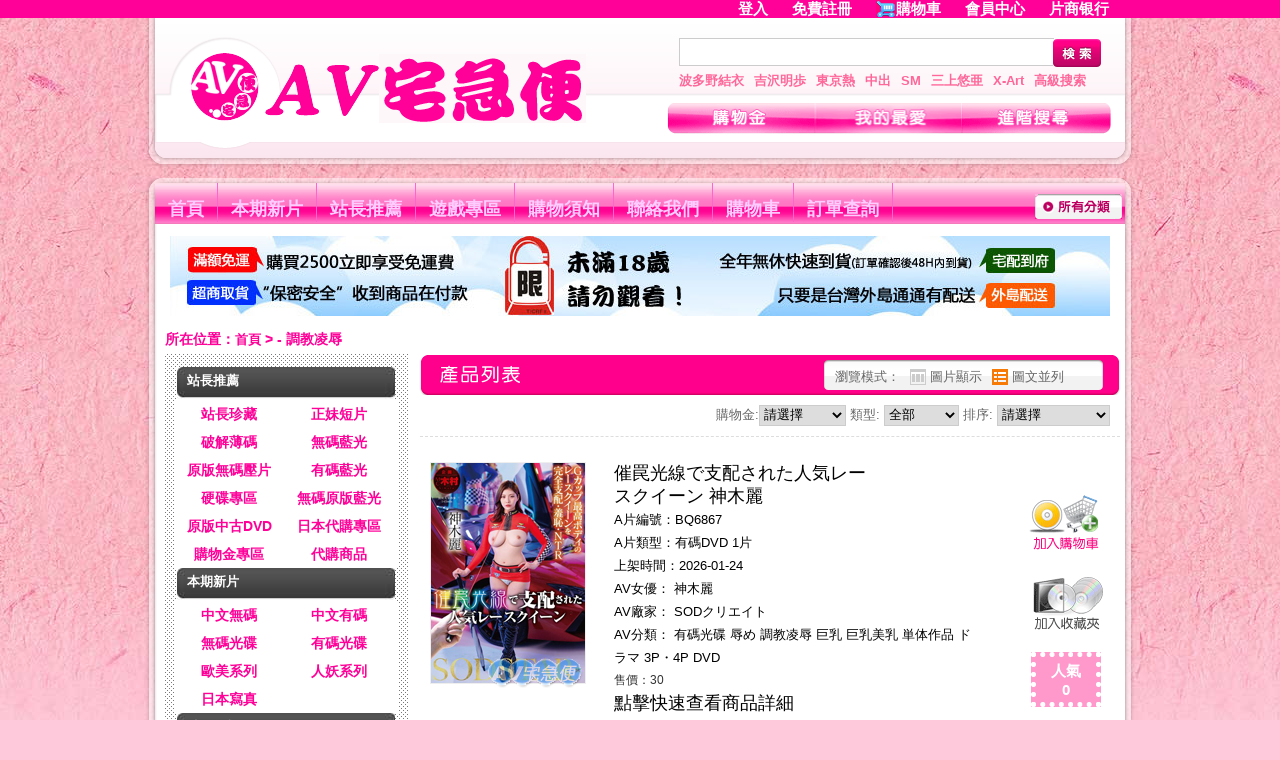

--- FILE ---
content_type: text/html;charset=utf-8
request_url: http://av.myavok.com/category.php?name=%E8%AA%BF%E6%95%99%E5%87%8C%E8%BE%B1
body_size: 331448
content:
 <!DOCTYPE html PUBLIC "-//W3C//DTD XHTML 1.0 Transitional//EN" "//www.w3.org/TR/xhtml1/DTD/xhtml1-transitional.dtd">
<html xmlns="//www.w3.org/1999/xhtml">
<head>
<title>調教凌辱|AV宅急便 - 各種無碼dvd,情色dvd,成人dvd,無碼光碟,情色光碟,成人光碟</title>
<meta http-equiv="Content-Type" content="text/html; charset=utf-8" />
<meta http-equiv="X-UA-Compatible" content="IE=EmulateIE7" />
<meta http-equiv="Content-language" content="zh-TW" /><link rel="shortcut icon" href="skin/jp_pink/favicon.ico" type="image/x-icon"><meta name="keywords" content=",AV宅急便 - 各種無碼dvd,情色dvd,成人dvd,無碼光碟,情色光碟,成人光碟" />
<meta name="description" content="AV宅急便 - 各種無碼dvd,情色dvd,成人dvd,無碼光碟,情色光碟,成人光碟" />
<base href="//av.myavok.com/" />
<link rel="shortcut icon" href="//static.codrse.com/skin/jp_pink/favicon.ico?t=1348546209" type="image/x-icon" />
<link href="//static.codrse.com/skin/jp_pink/css/layout.css?t=1350700988" type="text/css" rel="stylesheet" />
<link href="//static.codrse.com/skin/jp_pink/css/common.css?t=1536548020" type="text/css" rel="stylesheet" />
<script type="text/javascript" src="//static.codrse.com/servtools/ajax_client/ajax.js?t=1351059645"></script>
<script src="//ajax.aspnetcdn.com/ajax/jQuery/jquery-1.9.1.min.js"></script> 
 
<script src="//static.codrse.com/skin/layer_21/layer.js"></script> 
<script type="text/javascript">
function addFavorite(id) {
  
     var num = 1;


	var pid = 0;


	ajax("do.php?act=goods_add_cart1","POST","id="+id+"&num="+num+"&pid="+pid,function(data){

		   if(data > 0) {


				  if(tishiFav(data)==true){
					  
    //start
	ajax("do.php?act=goods_add_favorite","POST","id="+id,function(data){

		if(data == 1) {

			opeasdd(1,"已成功添加到您的收藏夾！");

		} else if(data == -1) {

			opeasdd(1,"此商品已在您的收藏夾裡！");

		} else {

			opeasdd(1,"添加失敗，此商品需要購物金才能購買，請先<a href='login.php' style='color: #336600; font-weight: blod;'> [登入] </a>再加入！");

		}


	});
	
	//end
	}else{						  }

			   }

			   else{
				   
				   //start
	ajax("do.php?act=goods_add_favorite","POST","id="+id,function(data){

		if(data == 1) {

			opeasdd(1,"已成功添加到您的收藏夾！");

		} else if(data == -1) {

			opeasdd(1,"此商品已在您的收藏夾裡！");

		} else {

			opeasdd(1,"添加失敗，此商品需要購物金才能購買，請先<a href='login.php' style='color: #336600; font-weight: blod;'> [登入] </a>再加入！");

		}


	});
	
	//end


}

		});

}

function tishiFav(data)
{
if(confirm("==========================\n小提醒：\n您已購買過此商品\n訂單號為："+data+"是否再次收藏?")==1)
{
  return true;
}
else {
	}
}

function tishi(data)

{

if(confirm("==========================\n小提醒：\n您已購買過此商品\n訂單號為："+data+"是否再次購買?")==1)

{

  return true;

}

else {

	}
}


function addCart(id,theid) {
	var num = 1;
	var pid = 0;

	ajax("do.php?act=goods_add_cart1","POST","id="+id+"&num="+num+"&pid="+pid,function(data){

		   if(data > 0) {

				  if(tishi(data)==true){
					  
		ajax("do.php?act=goods_add_cart","POST","id="+id+"&num="+num+"&pid="+pid,function(data){

		if(data == 1) {


			document.getElementById(theid+"er").innerHTML ="<img src=\"skin/jp_pink/images/edcar_01.gif\" />";

			opeasdd(5,"已成功添加到您的購物車！");

		} else if(data == -1) {

			opeasdd(1,"此商品已在您的購物車裡！");

		} else if(data == -2) {

			opeasdd(1,"庫存裡沒有這麼多商品！");


		} else if(data == -3) {


		}

		 else {

			opeasdd(1,"添加失敗，此商品需要購物金才能購買，請先<a href='login.php' style='color: #336600; font-weight: blod;'> [登入] </a>再加入！");

		}

	});	

}else{
  }
 }

else{

	ajax("do.php?act=goods_add_cart","POST","id="+id+"&num="+num+"&pid="+pid,function(data){

		if(data == 1) {

			document.getElementById(theid+"er").innerHTML ="<img src=\"skin/jp_pink/images/edcar_01.gif\" />";

			opeasdd(5,"已成功添加到您的購物車！");


		} else if(data == -1) {

			opeasdd(1,"此商品已在您的購物車裡！");

		} else if(data == -2) {

			opeasdd(1,"庫存裡沒有這麼多商品！");

		} else if(data == -3) {

		}

		 else {

	    opeasdd(1,"添加失敗，此商品需要購物金才能購買，請先<a href='login.php' style='color: #336600; font-weight: blod;'> [登入] </a>再加入！");

		}

	});			   

 }

});

}



function showbox(id) {

	document.getElementById("showli_"+id).className = "clearfix";

	document.getElementById("showbox_"+id).style.display = '';

	var showimg = document.getElementById("showimg_"+id);

	if(showimg.alt=='正在加載清晰圖片') {

		ajax("do.php?act=goods_get_imgurl","POST","id="+id,function(data){

			if(data) {

				showimg.src = data;

			}

			showimg.alt = '';

		});

	}

}

function hidebox(id) {

	document.getElementById("showli_"+id).className = "clearfix";

	document.getElementById("showbox_"+id).style.display = 'none';

}

function tabShow(aId){



	var obj0=document.getElementById(aId);

	var obj=document.getElementById('list');

	var obj1=document.getElementById('window');

	var windowshow = document.getElementById("windowshow");

	var goods_id = document.getElementsByName("goods_id");

    obj.className="";

    obj1.className="";

	if(aId.indexOf("list")>=0){

		document.getElementById("listItems").style.display="block";			

		document.getElementById("windowItems").style.display="none";

		obj.className="";

		obj1.className="";

	}else{

		document.getElementById("listItems").style.display="none";			

		document.getElementById("windowItems").style.display="block";

	}

  obj0.className="selected";

}

cart_id_info = {};
goods_id_arr = [];

function getcartimg(id, theid) {
    /*
     ajax("getcartimg.php","POST","id="+id,function(data){
     //ajax("getcartimg.php?id="+id,"GET","",function(data){
	 document.getElementById(theid).src=data;
	});
	*/
    var key = id + ':' + theid;
    cart_id_info[key] = theid;
    goods_id_arr.push(id);
}

</script>
</head>

<body>
<script type="text/javascript">
ajax("head_car.php","POST","",function(data){
	document.getElementById('login').innerHTML=data;
 });
</script>
<div id="login"></div><div class="wrapper">
  
<div class="head frame clearfix">
	<div class="logo f_l"><a href="//av.myavok.com/index.php" title="AV宅急便">  <img src="uploadfiles/links/linkes/2023070203402113.gif" alt="AV宅急便" />  </a> </div>
	<div class="search f_r">
		<div class="schbox">
			<form action="//av.myavok.com/search.php" method="get" id="search_form">
				<input type="text" class="inpt" name="k" value="" onblur="inputTxt(this,'set');" onfocus="inputTxt(this,'clean');"  />
                <input type="submit" value="&nbsp;&nbsp;&nbsp;&nbsp;"  class="btn" />
			</form>    
		</div>
        <div id="searchkey">
		<a href="//av.myavok.com/search.php?k=%E6%B3%A2%E5%A4%9A%E9%87%8E%E7%B5%90%E8%A1%A3" title="波多野結衣">波多野結衣  </a>
        <a href="//av.myavok.com/search.php?k=%E5%90%89%E6%B2%A2%E6%98%8E%E6%AD%A9" title="吉沢明歩">吉沢明歩  </a>
        <a href="//av.myavok.com/search.php?k=%E6%9D%B1%E4%BA%AC%E7%86%B1" title="東京熱">東京熱 </a>
        <a href="//av.myavok.com/search.php?k=%E4%B8%AD%E5%87%BA" title="中出">中出  </a>
        <a href="//av.myavok.com/search.php?k=SM" title="SM">SM </a>
        <a href="//av.myavok.com/search.php?k=%E4%B8%89%E4%B8%8A%E6%82%A0%E4%BA%9C" title="三上悠亜">三上悠亜 </a>
        <a href="//av.myavok.com/search.php?k=X-Art" title="X-Art">X-Art </a>
        <a href="//av.myavok.com/search_ad.php" title="高級搜索">高級搜索</a></div>
    <div class="topnav">
      <a href="//av.myavok.com/modules.php" title="購物金" class="topnava1"><!--#--></a>
      <a href="//av.myavok.com/modules.php?app=user_favorite" title="我的最愛" class="topnava2"><!--#--></a>
      <a href="//av.myavok.com/search_ad.php" title="進階搜尋" class="topnava3"><!--#--></a>
    </div>
    </div>
</div>
<div class="mainnav">
	<ul class="node">
		<li><a href="//av.myavok.com/index.php"  title="首頁">首頁</a></li>
        				<li><a href="//av.myavok.com/category.php?id=3" title="本期新片">本期新片 </a></li>
		        				<li><a href="//av.myavok.com/category.php?id=4" title="站長推薦">站長推薦 </a></li>
		        				<li><a href="//av.myavok.com/game.php" title="遊戲專區">遊戲專區 </a></li>
		        				<li><a href="//av.myavok.com/article.php?id=37" title="購物須知">購物須知 </a></li>
		        				<li><a href="//av.myavok.com/contactus.php" title="聯絡我們">聯絡我們 </a></li>
		        		        
        <li><a href="//av.myavok.com/modules_guest.php" title="購物車">購物車 </a></li>
                				<li><a href="//av.myavok.com/orderview.php" title="訂單查詢">訂單查詢 </a></li>
		        	</ul>
	<div class="category_btn"><a href="//av.myavok.com/category.php" title="全部分類"><img src="skin/jp_pink/images/category_btn.gif" width="87" height="25" alt="全部分類" /></a></div>
</div>
<div class="blank"></div>
<script type="text/javascript">
function inputTxt(obj,act){
	var str="";
	if(obj.value==''&&act=='set')
	{
		obj.value=str;
		obj.style.color="#cccccc";
	}
	if(obj.value==str&&act=='clean')
	{
		obj.value='';
		obj.style.color="#666666";
	}
}

function showMeau(isShow){
	var apMenu = document.getElementById('submenu_01');
	if(apMenu){
		if(isShow){
  		apMenu.style.display = '';
    }
  	else{ 
  	apMenu.style.display = 'none';
 		}
	}
} 
	$(function(){
		$('#search_form').submit(function(){
			var kInput = $('#search_form input[type="text"][name="k"]');
			var originalValue = kInput.val();
			var cleanedValue = originalValue;

			cleanedValue = cleanedValue.replace(/[()\[\]{}<>"']/g, ' ');
			cleanedValue = cleanedValue.replace(/\bAND\b|\bOR\b/gi, ' ');
			cleanedValue = cleanedValue.replace('--', ' ');
			cleanedValue = cleanedValue.replace(/\s+/g, ' ');
			kInput.val(cleanedValue);
			return true;
		});
	});
</script>  <div class="focus frame">
        <div id="SubPromotionBanner"> 
      <script language="JavaScript" src="//static.codrse.com/uploadfiles/asd/2.js?t=1703226848"></script></a> </div>
      </div>
  <div class="blank"></div>
  <div id="pkz" class="frame t_l"> <span>所在位置：</span><a href="//av.myavok.com/index.php">首頁</a>
        >  - 調教凌辱</div>
  <div class="blank"></div>
  <div class="frame" id="contentframe">
  <div class="area_l">
    <!--特点分类--> 
      <div class="box">
              <dl class="category clearfix">
          <dt><a href="
          		  //av.myavok.com/category.php?name=%E7%AB%99%E9%95%B7%E6%8E%A8%E8%96%A6          " title="站長推薦">站長推薦</a></dt><dt class="clearfix dtbox">
          <ul>
		  			                				<li><a href="//av.myavok.com/category.php?name=%E7%AB%99%E9%95%B7%E7%8F%8D%E8%97%8F" title="站長珍藏">站長珍藏</a></li>
                               
               
               
			                				<li><a href="//av.myavok.com/category.php?name=%E6%AD%A3%E5%A6%B9%E7%9F%AD%E7%89%87" title="正妹短片">正妹短片</a></li>
                               
               
               
			                               
               
               
			                               
               
               
			                				<li><a href="//av.myavok.com/category.php?name=%E7%A0%B4%E8%A7%A3%E8%96%84%E7%A2%BC" title="破解薄碼">破解薄碼</a></li>
                               
               
               
			                				<li><a href="//av.myavok.com/category.php?name=%E7%84%A1%E7%A2%BC%E8%97%8D%E5%85%89" title="無碼藍光">無碼藍光</a></li>
                               
               
               
			                				<li><a href="//av.myavok.com/category.php?name=%E5%8E%9F%E7%89%88%E7%84%A1%E7%A2%BC%E5%A3%93%E7%89%87" title="原版無碼壓片">原版無碼壓片</a></li>
                               
               
               
			                				<li><a href="//av.myavok.com/category.php?name=%E6%9C%89%E7%A2%BC%E8%97%8D%E5%85%89" title="有碼藍光">有碼藍光</a></li>
                               
               
               
			                               
               
               
			                				<li><a href="//av.myavok.com/category.php?name=%E7%A1%AC%E7%A2%9F%E5%B0%88%E5%8D%80" title="硬碟專區">硬碟專區</a></li>
                               
               
               
			                				<li><a href="//av.myavok.com/category.php?name=%E7%84%A1%E7%A2%BC%E5%8E%9F%E7%89%88%E8%97%8D%E5%85%89" title="無碼原版藍光">無碼原版藍光</a></li>
                               
               
               
			                				<li><a href="//av.myavok.com/category.php?name=%E5%8E%9F%E7%89%88%E4%B8%AD%E5%8F%A4DVD" title="原版中古DVD">原版中古DVD</a></li>
                               
               
               
						<li><a href="japan.php" target="_blank" title='日本代購專區'>日本代購專區</a></li><li><a href="search.php?coin_p=1" title='購物金專區'>購物金專區</a></li><li><a href="category.php?name=%E4%BB%A3%E8%B3%BC%E5%95%86%E5%93%81" title="代購商品">代購商品</a>            </ul></dt>
			            
        </dl>
              <dl class="category clearfix">
          <dt><a href="
                    //av.myavok.com/category.php?id=3
                    " title="本期新片">本期新片</a></dt><dt class="clearfix dtbox">
          <ul>
		  			                				<li><a href="//av.myavok.com/category.php?name=%E4%B8%AD%E6%96%87%E7%84%A1%E7%A2%BC" title="中文無碼">中文無碼</a></li>
                               
               
               
			                				<li><a href="//av.myavok.com/category.php?name=%E4%B8%AD%E6%96%87%E6%9C%89%E7%A2%BC" title="中文有碼">中文有碼</a></li>
                               
               
               
			                				<li><a href="//av.myavok.com/category.php?name=%E7%84%A1%E7%A2%BC%E5%85%89%E7%A2%9F" title="無碼光碟">無碼光碟</a></li>
                               
               
               
			                				<li><a href="//av.myavok.com/category.php?name=%E6%9C%89%E7%A2%BC%E5%85%89%E7%A2%9F" title="有碼光碟">有碼光碟</a></li>
                               
               
               
			                				<li><a href="//av.myavok.com/category.php?name=%E6%AD%90%E7%BE%8E%E7%B3%BB%E5%88%97" title="歐美系列">歐美系列</a></li>
                               
               
               
			                				<li><a href="//av.myavok.com/category.php?name=%E4%BA%BA%E5%A6%96%E7%B3%BB%E5%88%97" title="人妖系列">人妖系列</a></li>
                               
               
               
			                               
               
               
			                				<li><a href="//av.myavok.com/category.php?name=%E6%97%A5%E6%9C%AC%E5%AF%AB%E7%9C%9F" title="日本寫真">日本寫真</a></li>
                               
               
               
						            </ul></dt>
			            
        </dl>
              <dl class="category clearfix">
          <dt><a href="
                    //av.myavok.com/category.php?id=3
                    " title="特點分類">特點分類</a></dt><dt class="clearfix dtbox">
          <ul>
		  			                				<li><a href="//av.myavok.com/category.php?name=%E6%9D%B1%E4%BA%AC%E7%86%B1" title="東京熱">東京熱</a></li>
                               
               
               
			                				<li><a href="//av.myavok.com/category.php?name=%E9%A2%A8%E4%BF%97%E6%BA%AB%E6%B3%89" title="風俗溫泉">風俗溫泉</a></li>
                               
               
               
			                				<li><a href="//av.myavok.com/category.php?name=%EF%BC%AF%EF%BC%AC%E6%95%99%E5%B8%AB" title="ＯＬ教師">ＯＬ教師</a></li>
                               
               
               
			                				<li><a href="//av.myavok.com/category.php?name=%E8%87%AA%E6%8B%8D%E7%B3%BB%E5%88%97" title="自拍系列">自拍系列</a></li>
                               
               
               
			                				<li><a href="//av.myavok.com/category.php?name=%E7%A9%B4%E5%85%A7%E4%B8%AD%E5%87%BA" title="穴內中出">穴內中出</a></li>
                               
               
               
			                				<li><a href="//av.myavok.com/category.php?name=%E7%86%9F%E5%A5%B3%E4%BA%BA%E5%A6%BB" title="熟女人妻">熟女人妻</a></li>
                               
               
               
			                				<li><a href="//av.myavok.com/category.php?name=%E8%AA%BF%E6%95%99%E5%87%8C%E8%BE%B1" title="調教凌辱">調教凌辱</a></li>
                               
               
               
			                				<li><a href="//av.myavok.com/category.php?name=%E8%82%9B%E4%BA%A4%E7%81%8C%E8%85%B8" title="肛交灌腸">肛交灌腸</a></li>
                               
               
               
			                				<li><a href="//av.myavok.com/category.php?name=%E9%87%8E%E5%A4%96%E9%9C%B2%E5%87%BA" title="野外露出">野外露出</a></li>
                               
               
               
			                				<li><a href="//av.myavok.com/category.php?name=%E4%BA%82%E5%80%AB%E4%B8%8D%E5%80%AB" title="亂倫不倫">亂倫不倫</a></li>
                               
               
               
			                				<li><a href="//av.myavok.com/category.php?name=%E5%AD%95%E5%A9%A6%E6%AF%8D%E4%B9%B3" title="孕婦母乳">孕婦母乳</a></li>
                               
               
               
			                				<li><a href="//av.myavok.com/category.php?name=%E5%B7%A8%E4%B9%B3%E7%BE%8E%E4%B9%B3" title="巨乳美乳">巨乳美乳</a></li>
                               
               
               
			                				<li><a href="//av.myavok.com/category.php?name=%E6%B3%B3%E8%A3%9D%E9%AB%94%E6%93%8D" title="泳裝體操">泳裝體操</a></li>
                               
               
               
			                				<li><a href="//av.myavok.com/category.php?name=%E7%97%B4%E6%BC%A2%E7%8C%A5%E8%A4%BB" title="痴漢猥褻">痴漢猥褻</a></li>
                               
               
               
			                				<li><a href="//av.myavok.com/category.php?name=%E6%80%A7%E6%84%9F%E7%BE%8E%E5%A5%B3" title="性感美女">性感美女</a></li>
                               
               
               
			                				<li><a href="//av.myavok.com/category.php?name=%E6%A5%B5%E5%BA%A6%E5%87%8C%E8%99%90" title="極度凌虐">極度凌虐</a></li>
                               
               
               
			                				<li><a href="//av.myavok.com/category.php?name=%E5%B1%8E%E5%B0%BF%E7%B3%BB%E5%88%97" title="屎尿系列">屎尿系列</a></li>
                               
               
               
			                				<li><a href="//av.myavok.com/category.php?name=%E6%BD%AE%E5%90%B9%E7%BE%9E%E6%81%A5" title="潮吹羞恥">潮吹羞恥</a></li>
                               
               
               
			                				<li><a href="//av.myavok.com/category.php?name=%E7%94%B7%E5%90%8C%E6%80%A7%E6%88%80" title="男同性戀">男同性戀</a></li>
                               
               
               
			                				<li><a href="//av.myavok.com/category.php?name=%E5%A5%B3%E5%90%8C%E6%80%A7%E6%88%80" title="女同性戀">女同性戀</a></li>
                               
               
               
			                				<li><a href="//av.myavok.com/category.php?name=%E7%9B%9C%E6%92%AE%E5%81%B7%E6%8B%8D" title="盜撮偷拍">盜撮偷拍</a></li>
                               
               
               
			                				<li><a href="//av.myavok.com/category.php?name=%E9%86%AB%E7%94%9F%E8%AD%B7%E5%A3%AB" title="醫生護士">醫生護士</a></li>
                               
               
               
			                				<li><a href="//av.myavok.com/category.php?name=%E5%BC%B7%E8%BF%B7%E8%BC%AA%E5%A7%A6" title="強迷輪姦">強迷輪姦</a></li>
                               
               
               
			                				<li><a href="//av.myavok.com/category.php?name=%E7%B4%A0%E4%BA%BA%E7%B3%BB%E5%88%97" title="素人系列">素人系列</a></li>
                               
               
               
			                				<li><a href="//av.myavok.com/category.php?name=%E6%8F%B4%E4%BA%A4%E7%B3%BB%E5%88%97" title="援交系列">援交系列</a></li>
                               
               
               
			                				<li><a href="//av.myavok.com/category.php?name=%E5%A4%9A%E4%BA%BA%E9%9B%9C%E4%BA%A4" title="多人雜交">多人雜交</a></li>
                               
               
               
			                				<li><a href="//av.myavok.com/category.php?name=%E5%AD%B8%E7%94%9F%E5%88%B6%E6%9C%8D" title="學生制服">學生制服</a></li>
                               
               
               
			                				<li><a href="//av.myavok.com/category.php?name=%E6%B4%8B%E5%B1%8C%E6%B4%8B%E5%A6%9E" title="洋屌洋妞">洋屌洋妞</a></li>
                               
               
               
			                				<li><a href="//av.myavok.com/category.php?name=%E9%BB%91%E4%BA%BA%E5%B7%A8%E5%B1%8C" title="黑人巨屌">黑人巨屌</a></li>
                               
               
               
			                				<li><a href="//av.myavok.com/category.php?name=%E8%A7%92%E8%89%B2%E6%89%AE%E6%BC%94" title="角色扮演">角色扮演</a></li>
                               
               
               
			                				<li><a href="//av.myavok.com/category.php?name=%E9%A6%96%E9%83%A8%E7%84%A1%E7%A2%BC" title="首部無碼">首部無碼</a></li>
                               
               
               
			                				<li><a href="//av.myavok.com/category.php?name=%E7%99%A1%E5%A5%B3%E9%86%89%E5%A5%B3" title="癡女醉女">癡女醉女</a></li>
                               
               
               
			                				<li><a href="//av.myavok.com/category.php?name=%E8%87%AA%E6%85%B0%E7%B3%BB%E5%88%97" title="自慰系列">自慰系列</a></li>
                               
               
               
			                				<li><a href="//av.myavok.com/category.php?name=%E5%8F%A3%E7%88%86%E9%A1%8F%E5%B0%84" title="口爆顏射">口爆顏射</a></li>
                               
               
               
			                				<li><a href="//av.myavok.com/category.php?name=%E8%99%95%E5%A5%B3%E8%90%BD%E7%B4%85" title="處女落紅">處女落紅</a></li>
                               
               
               
			                				<li><a href="//av.myavok.com/category.php?name=%E5%A5%B3%E7%8E%8B%E7%B3%BB%E5%88%97" title="女王系列">女王系列</a></li>
                               
               
               
						            </ul></dt>
			            
        </dl>
            </div>
      <!--/特点分类-->
      <!--女優-->
            <!--女優-->
      <div class="blank"></div>
      <div class="box" style=" text-align:center;">
       <h3 style="position:relative">女優列表</h3>
         <div class="actor">
             <a href="glist.php" ><img src="//av.myavok.com/skin/mana.png" alt="女優列表" width="180" height="60" /></a>
         </div>
         </div>
      <!--品牌-->
      <div class="blank"></div>
      <div class="box" id="l_brand">
        <h3 style="position:relative">品牌推薦區<a class="more" href="//av.myavok.com/brand.php/1.html">更多>></a></h3>
        <ul class="brand">
        			<li><a href="//av.myavok.com/brand_list.php?id=ART%EF%BC%8F%E3%82%A2%E3%83%BC%E3%83%88%E3%83%93%E3%83%87%E3%82%AA"><img src="//static.codrse.com/uploadfiles/band/1.gif?t=1351062477" alt="ART／アートビデオ" width="87" height="30" class="brandimg1" /><br />ART／アートビデオ</a></li>
					<li><a href="//av.myavok.com/brand_list.php?id=X-Art"><img src="//static.codrse.com/uploadfiles/band/2.gif?t=1351062500" alt="X-Art" width="87" height="30" class="brandimg1" /><br />X-Art</a></li>
					<li><a href="//av.myavok.com/brand_list.php?id=PRESTIGE%EF%BC%8F%E3%83%97%E3%83%AC%E3%82%B9%E3%83%86%E3%83%BC%E3%82%B8"><img src="//static.codrse.com/uploadfiles/band/3.gif?t=1351062502" alt="PRESTIGE／プレステージ" width="87" height="30" class="brandimg1" /><br />PRESTIGE／プレステージ</a></li>
					<li><a href="//av.myavok.com/brand_list.php?id=S1+NO.1+STYLE"><img src="//static.codrse.com/uploadfiles/band/4.gif?t=1351062503" alt="S1 NO.1 STYLE" width="87" height="30" class="brandimg1" /><br />S1 NO.1 STYLE</a></li>
					<li><a href="//av.myavok.com/brand_list.php?id=S-Cute"><img src="//static.codrse.com/uploadfiles/band/5.gif?t=1351062505" alt="S-Cute" width="87" height="30" class="brandimg1" /><br />S-Cute</a></li>
					<li><a href="//av.myavok.com/brand_list.php?id=%E7%86%9F%E5%A5%B3%E4%BF%B1%E6%A8%82%E9%83%A8"><img src="//static.codrse.com/uploadfiles/band/6.gif?t=1351062529" alt="熟女俱樂部" width="87" height="30" class="brandimg1" /><br />熟女俱樂部</a></li>
					<li><a href="//av.myavok.com/brand_list.php?id=TOKYO-HOT%EF%BC%8F%E6%9D%B1%E4%BA%AC%E7%86%B1"><img src="//static.codrse.com/uploadfiles/band/7.gif?t=1351062531" alt="TOKYO-HOT／東京熱" width="87" height="30" class="brandimg1" /><br />TOKYO-HOT／東京熱</a></li>
					<li><a href="//av.myavok.com/brand_list.php?id=%E4%B8%80%E6%9C%AC%E9%81%93"><img src="//static.codrse.com/uploadfiles/band/8.gif?t=1351062532" alt="一本道" width="87" height="30" class="brandimg1" /><br />一本道</a></li>
					<li><a href="//av.myavok.com/brand_list.php?id=caribbeancom%EF%BC%8F%E5%8A%A0%E5%8B%92%E6%AF%94"><img src="//static.codrse.com/uploadfiles/band/9.gif?t=1351062536" alt="caribbeancom／加勒比" width="87" height="30" class="brandimg1" /><br />caribbeancom／加勒比</a></li>
					<li><a href="//av.myavok.com/brand_list.php?id=%E9%87%91%E9%AB%AE%E5%A4%A9%E5%9C%8B%EF%BC%8F%E9%87%91%EF%BC%98%E5%A4%A9%E5%9B%BD"><img src="//static.codrse.com/uploadfiles/band/10.gif?t=1351316937" alt="金髮天國／金８天国" width="87" height="30" class="brandimg1" /><br />金髮天國／金８天国</a></li>
		        </ul>
      </div> 
         	  
      <div class="blank"></div>
            	  <div class="blank"></div>
      <div class="box" style=" text-align:center;">
       <h3 style="position:relative">AV APP DOWNLOAD</h3>
         <div class="actor" style=" background:#FFF;">
         <img src="//static.codrse.com/uploadfiles/coder/av_myavok_com.png?t="  onerror="src='//static.codrse.com/uploadfiles/coder/ok-av_com.png?t=1432096740" alt="app download"/>
         </div>
         </div>
        
  </div>
  <div class="area_r">
  <div class="focus pd12">
  <div class="protittle">
    <h2 id="ttlm_goods" class="ttlpic">產品列表</h2>
    <p class="toolbar"> <span class="f_l">瀏覽模式：</span> <a onclick="tabShow('window');return false" href="javascript:void(0)" hidefocus="true" id="window">&nbsp;</a><span class="f_l">圖片顯示 </span><a onclick="tabShow('list');return false" href="javascript:void(0)" hidefocus="true"  class="selected" id="list">&nbsp;</a><span class="f_l"> 圖文並列</span> </p>
    <div class="blank1"></div>
  </div>
  <div class="boxItems clearfix" style="text-align:right">
    <form>
      <input name="name" type="hidden" value="調教凌辱">
      購物金:<select id="coin_p" name="coin_p" onchange="form.submit();">
        <option value="0"  selected="selected" >請選擇</option>
        <option value="1"   >購物金商品</option>
        </select>
      類型:
      <select id="medium_id" name="medium_id" onchange="form.submit();">
        <option value="" selected="selected" >全部</option>
        <option value="無碼DVD"   >無碼DVD</option>
        <option value="有碼DVD"   >有碼DVD</option>
        <option value="無碼藍光"   >無碼藍光</option>
        <option value="有碼藍光"   >有碼藍光</option>
      </select>
      排序:
      <select id="orderby" name="order" onchange="form.submit();">
        <option value=""  selected="selected" >請選擇</option>
        <option value="no"   >依商品編號排序</option>
        <option value="time"  >依最新上架排序</option>
        <option value="favpv"  >依銷售排行排序</option>
        <option value="pv"  >依點閱次數排序</option>
      </select>
    </form>
  </div>
  
  <!-- 列表展示-->
  
  <ul id="listItems" class="product_03">
        <li class="clearfix list_item" id="showli_513666">
            <a href="//av.myavok.com/goods.php/513666.html" style=" display:block;background:url(//img.codrse.com/amountimages/202601/BQ6867.jpg) no-repeat;" class="pic"><img src="uploadfiles/links/linkes/2023070203402132.png " width="100" height="31" style="filter:alpha(opacity=45); opacity:.45; margin:195px 0 0 55px; " alt="催罠光線で支配された人気レースクイーン 神木麗" />
            </a>
      <div class="summary">
        <table cellpadding="0" cellspacing="0" border="0">
          <tr>
            <td width="70%"><p class="lightgray"><a href="//av.myavok.com/goods.php/513666.html" title="催罠光線で支配された人気レースクイーン 神木麗">催罠光線で支配された人気レースクイーン 神木麗</a></p>
              <p class="lightgray">A片編號：BQ6867</p>
              <p class="lightgray">A片類型：有碼DVD 1片</p>
              <p class="lightgray">上架時間：<a href="//av.myavok.com/search.php?starttime=2026-01-24"><font class="searchadd">2026-01-24</font></a></p></td>
            <td width="15%"></td>
            <td width="15%"></td>
          </tr>
        </table>
        <p  class="lightgray">AV女優：
          <a style=" font-size:13px;" href='//av.myavok.com/search.php?girl=%E7%A5%9E%E6%9C%A8%E9%BA%97'>神木麗</a>         </p>
        <p  class="lightgray">AV廠家：
          <a style=" font-size:13px;"  href='//av.myavok.com/brand_list.php?id=SOD%E3%82%AF%E3%83%AA%E3%82%A8%E3%82%A4%E3%83%88'>SODクリエイト</a> <a style=" font-size:13px;"  href='//av.myavok.com/brand_list.php?id='></a>         </p>
        <p  class="lightgray">AV分類：
          <a style=" font-size:13px;"  href='//av.myavok.com/category.php?name=%E6%9C%89%E7%A2%BC%E5%85%89%E7%A2%9F'>有碼光碟</a> <a style=" font-size:13px;"  href='//av.myavok.com/category.php?name=%E8%BE%B1%E3%82%81'>辱め</a> <a style=" font-size:13px;"  href='//av.myavok.com/category.php?name=%E8%AA%BF%E6%95%99%E5%87%8C%E8%BE%B1'>調教凌辱</a> <a style=" font-size:13px;"  href='//av.myavok.com/category.php?name=%E5%B7%A8%E4%B9%B3'>巨乳</a> <a style=" font-size:13px;"  href='//av.myavok.com/category.php?name=%E5%B7%A8%E4%B9%B3%E7%BE%8E%E4%B9%B3'>巨乳美乳</a> <a style=" font-size:13px;"  href='//av.myavok.com/category.php?name=%E5%8D%98%E4%BD%93%E4%BD%9C%E5%93%81'>単体作品</a> <a style=" font-size:13px;"  href='//av.myavok.com/category.php?name=%E3%83%89%E3%83%A9%E3%83%9E'>ドラマ</a> <a style=" font-size:13px;"  href='//av.myavok.com/category.php?name=3P%E3%83%BB4P'>3P・4P</a> <a style=" font-size:13px;"  href='//av.myavok.com/category.php?name=DVD'>DVD</a>         </p>
                <strong class="highlight">售價：30</strong>
        		<p class="lightgray">
			<a class='goods_show' href='javascript:void(0);' data_goods_id="513666" >點擊快速查看商品詳細</a>
		</p>
      </div>
      <div class="operating"> <!----><!----><!----><!----><!----><!----><!----><!----><!---->
        
        <div  class="btn_buy" id="cat1513666er"><a class="btn_buy"  href="#" id="cat1513666" onclick="addCart(513666,this.id);return false">        <img src="skin/jp_pink/images/car_01.gif" id="Aimg513666" width='80' height='60' /></a></div>
      <script type="text/javascript">getcartimg("513666","Aimg513666");</script> 
      <a class="btn_fav" href="#" onclick="addFavorite(513666);return false"> <img src="skin/jp_pink/images/car_02.gif" /> </a>
      <div class="btn_pop"> 人氣<br />
        0 </div>
    </div>
    <div class="showbox" id="showbox_513666" style="display:none">
      <div class="subbox"><img id="showimg_513666" src="skin/nopic.gif" width="234" height="234" alt="正在加載清晰圖片" /> </div>
    </div>
    </li>
        <li class="clearfix list_item" id="showli_513610">
            <a href="//av.myavok.com/goods.php/513610.html" style=" display:block;background:url(//img.codrse.com/amountimages/202601/CG9833.jpg) no-repeat;" class="pic"><img src="uploadfiles/links/linkes/2023070203402132.png " width="100" height="31" style="filter:alpha(opacity=45); opacity:.45; margin:195px 0 0 55px; " alt="姑の陰湿な嫁いびりの果て―新しく出来た母・かなさんは僕の眼前にて輪●されました。" />
      <img src="skin/jp_pink/images/lan.gif" width='40' height='40' class="lan">      </a>
      <div class="summary">
        <table cellpadding="0" cellspacing="0" border="0">
          <tr>
            <td width="70%"><p class="lightgray"><a href="//av.myavok.com/goods.php/513610.html" title="姑の陰湿な嫁いびりの果て―新しく出来た母・かなさんは僕の眼前にて輪●されました。">姑の陰湿な嫁いびりの果て―新しく出来た母・かなさんは僕の眼前</a></p>
              <p class="lightgray">A片編號：CG9833</p>
              <p class="lightgray">A片類型：有碼DVD 1片</p>
              <p class="lightgray">上架時間：<a href="//av.myavok.com/search.php?starttime=2026-01-23"><font class="searchadd">2026-01-23</font></a></p></td>
            <td width="15%"></td>
            <td width="15%"></td>
          </tr>
        </table>
        <p  class="lightgray">AV女優：
          <a style=" font-size:13px;" href='//av.myavok.com/search.php?girl=%E6%B0%B4%E6%88%B8%E3%81%8B%E3%81%AA'>水戸かな</a> <a style=" font-size:13px;" href='//av.myavok.com/search.php?girl=%E8%91%B5%E7%99%BE%E5%90%88%E9%A6%99'>葵百合香</a>         </p>
        <p  class="lightgray">AV廠家：
          <a style=" font-size:13px;"  href='//av.myavok.com/brand_list.php?id=Madonna%EF%BC%8F%E3%83%9E%E3%83%89%E3%83%B3%E3%83%8A'>Madonna／マドンナ</a> <a style=" font-size:13px;"  href='//av.myavok.com/brand_list.php?id='></a>         </p>
        <p  class="lightgray">AV分類：
          <a style=" font-size:13px;"  href='//av.myavok.com/category.php?name=%E8%BE%B1%E3%82%81'>辱め</a> <a style=" font-size:13px;"  href='//av.myavok.com/category.php?name=%E8%AA%BF%E6%95%99%E5%87%8C%E8%BE%B1'>調教凌辱</a> <a style=" font-size:13px;"  href='//av.myavok.com/category.php?name=%E7%86%9F%E5%A5%B3'>熟女</a> <a style=" font-size:13px;"  href='//av.myavok.com/category.php?name=%E7%86%9F%E5%A5%B3%E4%BA%BA%E5%A6%BB'>熟女人妻</a> <a style=" font-size:13px;"  href='//av.myavok.com/category.php?name=%E4%BA%BA%E5%A6%BB%E3%83%BB%E4%B8%BB%E5%A9%A6'>人妻・主婦</a> <a style=" font-size:13px;"  href='//av.myavok.com/category.php?name=%E4%B8%AD%E5%87%BA%E3%81%97'>中出し</a> <a style=" font-size:13px;"  href='//av.myavok.com/category.php?name=%E7%A9%B4%E5%85%A7%E4%B8%AD%E5%87%BA'>穴內中出</a> <a style=" font-size:13px;"  href='//av.myavok.com/category.php?name=3P%E3%83%BB4P'>3P・4P</a> <a style=" font-size:13px;"  href='//av.myavok.com/category.php?name=%E6%AD%B3%E6%9C%AB%E6%96%B0%E6%98%A5%E3%82%BB%E3%83%BC%E3%83%AB'>歳末新春セール</a> <a style=" font-size:13px;"  href='//av.myavok.com/category.php?name=%E4%B8%AD%E6%96%87%E6%9C%89%E7%A2%BC'>中文有碼</a>         </p>
                <strong class="highlight">售價：30</strong>
        		<p class="lightgray">
			<a class='goods_show' href='javascript:void(0);' data_goods_id="513610" >點擊快速查看商品詳細</a>
		</p>
      </div>
      <div class="operating"> <!----><!----><!----><!----><!----><!----><!----><!----><!---->
        
        <div  class="btn_buy" id="cat1513610er"><a class="btn_buy"  href="#" id="cat1513610" onclick="addCart(513610,this.id);return false">        <img src="skin/jp_pink/images/car_01.gif" id="Aimg513610" width='80' height='60' /></a></div>
      <script type="text/javascript">getcartimg("513610","Aimg513610");</script> 
      <a class="btn_fav" href="#" onclick="addFavorite(513610);return false"> <img src="skin/jp_pink/images/car_02.gif" /> </a>
      <div class="btn_pop"> 人氣<br />
        0 </div>
    </div>
    <div class="showbox" id="showbox_513610" style="display:none">
      <div class="subbox"><img id="showimg_513610" src="skin/nopic.gif" width="234" height="234" alt="正在加載清晰圖片" /> </div>
    </div>
    </li>
        <li class="clearfix list_item" id="showli_513599">
            <a href="//av.myavok.com/goods.php/513599.html" style=" display:block;background:url(//img.codrse.com/amountimages/202601/CG9822.jpg) no-repeat;" class="pic"><img src="uploadfiles/links/linkes/2023070203402132.png " width="100" height="31" style="filter:alpha(opacity=45); opacity:.45; margin:195px 0 0 55px; " alt="AV会社の女子社員だったら業務中にレ●プされても当然！とりま性欲溜まったらバチボコ拷姦OK！人権無しのフリーオナホール美人AD 五日市芽依" />
      <img src="skin/jp_pink/images/lan.gif" width='40' height='40' class="lan">      </a>
      <div class="summary">
        <table cellpadding="0" cellspacing="0" border="0">
          <tr>
            <td width="70%"><p class="lightgray"><a href="//av.myavok.com/goods.php/513599.html" title="AV会社の女子社員だったら業務中にレ●プされても当然！とりま性欲溜まったらバチボコ拷姦OK！人権無しのフリーオナホール美人AD 五日市芽依">AV会社の女子社員だったら業務中にレ●プされても当然！とりま性</a></p>
              <p class="lightgray">A片編號：CG9822</p>
              <p class="lightgray">A片類型：有碼DVD 1片</p>
              <p class="lightgray">上架時間：<a href="//av.myavok.com/search.php?starttime=2026-01-23"><font class="searchadd">2026-01-23</font></a></p></td>
            <td width="15%"></td>
            <td width="15%"></td>
          </tr>
        </table>
        <p  class="lightgray">AV女優：
          <a style=" font-size:13px;" href='//av.myavok.com/search.php?girl=%E4%BA%94%E6%97%A5%E5%B8%82%E8%8A%BD%E4%BE%9D'>五日市芽依</a>         </p>
        <p  class="lightgray">AV廠家：
          <a style=" font-size:13px;"  href='//av.myavok.com/brand_list.php?id=%E3%83%80%E3%82%B9%E3%83%83%EF%BC%81'>ダスッ！</a> <a style=" font-size:13px;"  href='//av.myavok.com/brand_list.php?id='></a>         </p>
        <p  class="lightgray">AV分類：
          <a style=" font-size:13px;"  href='//av.myavok.com/category.php?name=%E8%BE%B1%E3%82%81'>辱め</a> <a style=" font-size:13px;"  href='//av.myavok.com/category.php?name=%E8%AA%BF%E6%95%99%E5%87%8C%E8%BE%B1'>調教凌辱</a> <a style=" font-size:13px;"  href='//av.myavok.com/category.php?name=%E7%BE%8E%E5%B0%91%E5%A5%B3'>美少女</a> <a style=" font-size:13px;"  href='//av.myavok.com/category.php?name=%E5%B7%A8%E4%B9%B3'>巨乳</a> <a style=" font-size:13px;"  href='//av.myavok.com/category.php?name=%E5%B7%A8%E4%B9%B3%E7%BE%8E%E4%B9%B3'>巨乳美乳</a> <a style=" font-size:13px;"  href='//av.myavok.com/category.php?name=%E5%8D%98%E4%BD%93%E4%BD%9C%E5%93%81'>単体作品</a> <a style=" font-size:13px;"  href='//av.myavok.com/category.php?name=%E4%B8%AD%E5%87%BA%E3%81%97'>中出し</a> <a style=" font-size:13px;"  href='//av.myavok.com/category.php?name=%E7%A9%B4%E5%85%A7%E4%B8%AD%E5%87%BA'>穴內中出</a> <a style=" font-size:13px;"  href='//av.myavok.com/category.php?name=3P%E3%83%BB4P'>3P・4P</a> <a style=" font-size:13px;"  href='//av.myavok.com/category.php?name=%E6%AD%B3%E6%9C%AB%E6%96%B0%E6%98%A5%E3%82%BB%E3%83%BC%E3%83%AB'>歳末新春セール</a> <a style=" font-size:13px;"  href='//av.myavok.com/category.php?name=%E4%B8%AD%E6%96%87%E6%9C%89%E7%A2%BC'>中文有碼</a>         </p>
                <strong class="highlight">售價：30</strong>
        		<p class="lightgray">
			<a class='goods_show' href='javascript:void(0);' data_goods_id="513599" >點擊快速查看商品詳細</a>
		</p>
      </div>
      <div class="operating"> <!----><!----><!----><!----><!----><!----><!----><!----><!---->
        
        <div  class="btn_buy" id="cat1513599er"><a class="btn_buy"  href="#" id="cat1513599" onclick="addCart(513599,this.id);return false">        <img src="skin/jp_pink/images/car_01.gif" id="Aimg513599" width='80' height='60' /></a></div>
      <script type="text/javascript">getcartimg("513599","Aimg513599");</script> 
      <a class="btn_fav" href="#" onclick="addFavorite(513599);return false"> <img src="skin/jp_pink/images/car_02.gif" /> </a>
      <div class="btn_pop"> 人氣<br />
        0 </div>
    </div>
    <div class="showbox" id="showbox_513599" style="display:none">
      <div class="subbox"><img id="showimg_513599" src="skin/nopic.gif" width="234" height="234" alt="正在加載清晰圖片" /> </div>
    </div>
    </li>
        <li class="clearfix list_item" id="showli_513560">
            <a href="//av.myavok.com/goods.php/513560.html" style=" display:block;background:url(//img.codrse.com/amountimages/202601/CG9783.jpg) no-repeat;" class="pic"><img src="uploadfiles/links/linkes/2023070203402132.png " width="100" height="31" style="filter:alpha(opacity=45); opacity:.45; margin:195px 0 0 55px; " alt="「お前ナマイキなんだよ」新任女教師リモバイ調教イジメ 授業中に遠隔寸止めを繰り返すと涙目で膝ガク失禁アクメ！ 新井リマ" />
      <img src="skin/jp_pink/images/lan.gif" width='40' height='40' class="lan">      </a>
      <div class="summary">
        <table cellpadding="0" cellspacing="0" border="0">
          <tr>
            <td width="70%"><p class="lightgray"><a href="//av.myavok.com/goods.php/513560.html" title="「お前ナマイキなんだよ」新任女教師リモバイ調教イジメ 授業中に遠隔寸止めを繰り返すと涙目で膝ガク失禁アクメ！ 新井リマ">「お前ナマイキなんだよ」新任女教師リモバイ調教イジメ 授業中に</a></p>
              <p class="lightgray">A片編號：CG9783</p>
              <p class="lightgray">A片類型：有碼DVD 1片</p>
              <p class="lightgray">上架時間：<a href="//av.myavok.com/search.php?starttime=2026-01-23"><font class="searchadd">2026-01-23</font></a></p></td>
            <td width="15%"></td>
            <td width="15%"></td>
          </tr>
        </table>
        <p  class="lightgray">AV女優：
          <a style=" font-size:13px;" href='//av.myavok.com/search.php?girl=%E6%96%B0%E4%BA%95%E3%83%AA%E3%83%9E'>新井リマ</a>         </p>
        <p  class="lightgray">AV廠家：
          <a style=" font-size:13px;"  href='//av.myavok.com/brand_list.php?id=MOODYZ+ACID%EF%BC%8F%E3%83%A0%E3%83%BC%E3%83%87%E3%82%A3%E3%83%BC%E3%82%BA'>MOODYZ ACID／ムーディーズ</a> <a style=" font-size:13px;"  href='//av.myavok.com/brand_list.php?id='></a>         </p>
        <p  class="lightgray">AV分類：
          <a style=" font-size:13px;"  href='//av.myavok.com/category.php?name=%E8%BE%B1%E3%82%81'>辱め</a> <a style=" font-size:13px;"  href='//av.myavok.com/category.php?name=%E8%AA%BF%E6%95%99%E5%87%8C%E8%BE%B1'>調教凌辱</a> <a style=" font-size:13px;"  href='//av.myavok.com/category.php?name=%E7%BE%9E%E6%81%A5'>羞恥</a> <a style=" font-size:13px;"  href='//av.myavok.com/category.php?name=%E5%A5%B3%E6%95%99%E5%B8%AB'>女教師</a> <a style=" font-size:13px;"  href='//av.myavok.com/category.php?name=%E5%8D%98%E4%BD%93%E4%BD%9C%E5%93%81'>単体作品</a> <a style=" font-size:13px;"  href='//av.myavok.com/category.php?name=%E3%83%90%E3%82%A4%E3%83%96'>バイブ</a> <a style=" font-size:13px;"  href='//av.myavok.com/category.php?name=%E6%94%BE%E5%B0%BF%E3%83%BB%E3%81%8A%E6%BC%8F%E3%82%89%E3%81%97'>放尿・お漏らし</a> <a style=" font-size:13px;"  href='//av.myavok.com/category.php?name=%E6%AD%B3%E6%9C%AB%E6%96%B0%E6%98%A5%E3%82%BB%E3%83%BC%E3%83%AB'>歳末新春セール</a> <a style=" font-size:13px;"  href='//av.myavok.com/category.php?name=%E4%B8%AD%E6%96%87%E6%9C%89%E7%A2%BC'>中文有碼</a>         </p>
                <strong class="highlight">售價：30</strong>
        		<p class="lightgray">
			<a class='goods_show' href='javascript:void(0);' data_goods_id="513560" >點擊快速查看商品詳細</a>
		</p>
      </div>
      <div class="operating"> <!----><!----><!----><!----><!----><!----><!----><!----><!---->
        
        <div  class="btn_buy" id="cat1513560er"><a class="btn_buy"  href="#" id="cat1513560" onclick="addCart(513560,this.id);return false">        <img src="skin/jp_pink/images/car_01.gif" id="Aimg513560" width='80' height='60' /></a></div>
      <script type="text/javascript">getcartimg("513560","Aimg513560");</script> 
      <a class="btn_fav" href="#" onclick="addFavorite(513560);return false"> <img src="skin/jp_pink/images/car_02.gif" /> </a>
      <div class="btn_pop"> 人氣<br />
        0 </div>
    </div>
    <div class="showbox" id="showbox_513560" style="display:none">
      <div class="subbox"><img id="showimg_513560" src="skin/nopic.gif" width="234" height="234" alt="正在加載清晰圖片" /> </div>
    </div>
    </li>
        <li class="clearfix list_item" id="showli_513547">
            <a href="//av.myavok.com/goods.php/513547.html" style=" display:block;background:url(//img.codrse.com/amountimages/202601/CG9770.jpg) no-repeat;" class="pic"><img src="uploadfiles/links/linkes/2023070203402132.png " width="100" height="31" style="filter:alpha(opacity=45); opacity:.45; margin:195px 0 0 55px; " alt="街行くKカップ人妻昏●誘● 不法侵入盗撮・睡眠姦・胸弄び痴●・ストーカー中出し輪●" />
      <img src="skin/jp_pink/images/lan.gif" width='40' height='40' class="lan">      </a>
      <div class="summary">
        <table cellpadding="0" cellspacing="0" border="0">
          <tr>
            <td width="70%"><p class="lightgray"><a href="//av.myavok.com/goods.php/513547.html" title="街行くKカップ人妻昏●誘● 不法侵入盗撮・睡眠姦・胸弄び痴●・ストーカー中出し輪●">街行くKカップ人妻昏●誘● 不法侵入盗撮・睡眠姦・胸弄び痴●・</a></p>
              <p class="lightgray">A片編號：CG9770</p>
              <p class="lightgray">A片類型：有碼DVD 1片</p>
              <p class="lightgray">上架時間：<a href="//av.myavok.com/search.php?starttime=2026-01-23"><font class="searchadd">2026-01-23</font></a></p></td>
            <td width="15%"></td>
            <td width="15%"></td>
          </tr>
        </table>
        <p  class="lightgray">AV女優：
          <a style=" font-size:13px;" href='//av.myavok.com/search.php?girl='></a>         </p>
        <p  class="lightgray">AV廠家：
          <a style=" font-size:13px;"  href='//av.myavok.com/brand_list.php?id=OPPAI'>OPPAI</a> <a style=" font-size:13px;"  href='//av.myavok.com/brand_list.php?id='></a>         </p>
        <p  class="lightgray">AV分類：
          <a style=" font-size:13px;"  href='//av.myavok.com/category.php?name=%E8%BE%B1%E3%82%81'>辱め</a> <a style=" font-size:13px;"  href='//av.myavok.com/category.php?name=%E8%AA%BF%E6%95%99%E5%87%8C%E8%BE%B1'>調教凌辱</a> <a style=" font-size:13px;"  href='//av.myavok.com/category.php?name=%E4%BA%BA%E5%A6%BB%E3%83%BB%E4%B8%BB%E5%A9%A6'>人妻・主婦</a> <a style=" font-size:13px;"  href='//av.myavok.com/category.php?name=%E5%B7%A8%E4%B9%B3'>巨乳</a> <a style=" font-size:13px;"  href='//av.myavok.com/category.php?name=%E5%B7%A8%E4%B9%B3%E7%BE%8E%E4%B9%B3'>巨乳美乳</a> <a style=" font-size:13px;"  href='//av.myavok.com/category.php?name=%E4%B8%AD%E5%87%BA%E3%81%97'>中出し</a> <a style=" font-size:13px;"  href='//av.myavok.com/category.php?name=%E7%A9%B4%E5%85%A7%E4%B8%AD%E5%87%BA'>穴內中出</a> <a style=" font-size:13px;"  href='//av.myavok.com/category.php?name=%E3%83%91%E3%82%A4%E3%82%BA%E3%83%AA'>パイズリ</a> <a style=" font-size:13px;"  href='//av.myavok.com/category.php?name=%E6%AD%B3%E6%9C%AB%E6%96%B0%E6%98%A5%E3%82%BB%E3%83%BC%E3%83%AB'>歳末新春セール</a> <a style=" font-size:13px;"  href='//av.myavok.com/category.php?name=%E4%B8%AD%E6%96%87%E6%9C%89%E7%A2%BC'>中文有碼</a>         </p>
                <strong class="highlight">售價：30</strong>
        		<p class="lightgray">
			<a class='goods_show' href='javascript:void(0);' data_goods_id="513547" >點擊快速查看商品詳細</a>
		</p>
      </div>
      <div class="operating"> <!----><!----><!----><!----><!----><!----><!----><!----><!---->
        
        <div  class="btn_buy" id="cat1513547er"><a class="btn_buy"  href="#" id="cat1513547" onclick="addCart(513547,this.id);return false">        <img src="skin/jp_pink/images/car_01.gif" id="Aimg513547" width='80' height='60' /></a></div>
      <script type="text/javascript">getcartimg("513547","Aimg513547");</script> 
      <a class="btn_fav" href="#" onclick="addFavorite(513547);return false"> <img src="skin/jp_pink/images/car_02.gif" /> </a>
      <div class="btn_pop"> 人氣<br />
        0 </div>
    </div>
    <div class="showbox" id="showbox_513547" style="display:none">
      <div class="subbox"><img id="showimg_513547" src="skin/nopic.gif" width="234" height="234" alt="正在加載清晰圖片" /> </div>
    </div>
    </li>
        <li class="clearfix list_item" id="showli_513539">
            <a href="//av.myavok.com/goods.php/513539.html" style=" display:block;background:url(//img.codrse.com/amountimages/202601/CG9762.jpg) no-repeat;" class="pic"><img src="uploadfiles/links/linkes/2023070203402132.png " width="100" height="31" style="filter:alpha(opacity=45); opacity:.45; margin:195px 0 0 55px; " alt="口辱 いつも文句を言ってくる隣の口うるさい主婦を毎回チ○ポで黙らせる口封じイラマレ×プ 一色桃子" />
      <img src="skin/jp_pink/images/lan.gif" width='40' height='40' class="lan">      </a>
      <div class="summary">
        <table cellpadding="0" cellspacing="0" border="0">
          <tr>
            <td width="70%"><p class="lightgray"><a href="//av.myavok.com/goods.php/513539.html" title="口辱 いつも文句を言ってくる隣の口うるさい主婦を毎回チ○ポで黙らせる口封じイラマレ×プ 一色桃子">口辱 いつも文句を言ってくる隣の口うるさい主婦を毎回チ○ポで黙</a></p>
              <p class="lightgray">A片編號：CG9762</p>
              <p class="lightgray">A片類型：有碼DVD 1片</p>
              <p class="lightgray">上架時間：<a href="//av.myavok.com/search.php?starttime=2026-01-23"><font class="searchadd">2026-01-23</font></a></p></td>
            <td width="15%"></td>
            <td width="15%"></td>
          </tr>
        </table>
        <p  class="lightgray">AV女優：
          <a style=" font-size:13px;" href='//av.myavok.com/search.php?girl=%E4%B8%80%E8%89%B2%E6%A1%83%E5%AD%90'>一色桃子</a>         </p>
        <p  class="lightgray">AV廠家：
          <a style=" font-size:13px;"  href='//av.myavok.com/brand_list.php?id=Madonna%EF%BC%8F%E3%83%9E%E3%83%89%E3%83%B3%E3%83%8A'>Madonna／マドンナ</a> <a style=" font-size:13px;"  href='//av.myavok.com/brand_list.php?id='></a>         </p>
        <p  class="lightgray">AV分類：
          <a style=" font-size:13px;"  href='//av.myavok.com/category.php?name=%E8%BE%B1%E3%82%81'>辱め</a> <a style=" font-size:13px;"  href='//av.myavok.com/category.php?name=%E8%AA%BF%E6%95%99%E5%87%8C%E8%BE%B1'>調教凌辱</a> <a style=" font-size:13px;"  href='//av.myavok.com/category.php?name=%E7%86%9F%E5%A5%B3'>熟女</a> <a style=" font-size:13px;"  href='//av.myavok.com/category.php?name=%E7%86%9F%E5%A5%B3%E4%BA%BA%E5%A6%BB'>熟女人妻</a> <a style=" font-size:13px;"  href='//av.myavok.com/category.php?name=%E4%BA%BA%E5%A6%BB%E3%83%BB%E4%B8%BB%E5%A9%A6'>人妻・主婦</a> <a style=" font-size:13px;"  href='//av.myavok.com/category.php?name=%E5%B7%A8%E4%B9%B3'>巨乳</a> <a style=" font-size:13px;"  href='//av.myavok.com/category.php?name=%E5%B7%A8%E4%B9%B3%E7%BE%8E%E4%B9%B3'>巨乳美乳</a> <a style=" font-size:13px;"  href='//av.myavok.com/category.php?name=%E5%8D%98%E4%BD%93%E4%BD%9C%E5%93%81'>単体作品</a> <a style=" font-size:13px;"  href='//av.myavok.com/category.php?name=%E3%82%A4%E3%83%A9%E3%83%9E%E3%83%81%E3%82%AA'>イラマチオ</a> <a style=" font-size:13px;"  href='//av.myavok.com/category.php?name=%E6%AD%B3%E6%9C%AB%E6%96%B0%E6%98%A5%E3%82%BB%E3%83%BC%E3%83%AB'>歳末新春セール</a> <a style=" font-size:13px;"  href='//av.myavok.com/category.php?name=%E4%B8%AD%E6%96%87%E6%9C%89%E7%A2%BC'>中文有碼</a>         </p>
                <strong class="highlight">售價：30</strong>
        		<p class="lightgray">
			<a class='goods_show' href='javascript:void(0);' data_goods_id="513539" >點擊快速查看商品詳細</a>
		</p>
      </div>
      <div class="operating"> <!----><!----><!----><!----><!----><!----><!----><!----><!---->
        
        <div  class="btn_buy" id="cat1513539er"><a class="btn_buy"  href="#" id="cat1513539" onclick="addCart(513539,this.id);return false">        <img src="skin/jp_pink/images/car_01.gif" id="Aimg513539" width='80' height='60' /></a></div>
      <script type="text/javascript">getcartimg("513539","Aimg513539");</script> 
      <a class="btn_fav" href="#" onclick="addFavorite(513539);return false"> <img src="skin/jp_pink/images/car_02.gif" /> </a>
      <div class="btn_pop"> 人氣<br />
        0 </div>
    </div>
    <div class="showbox" id="showbox_513539" style="display:none">
      <div class="subbox"><img id="showimg_513539" src="skin/nopic.gif" width="234" height="234" alt="正在加載清晰圖片" /> </div>
    </div>
    </li>
        <li class="clearfix list_item" id="showli_513526">
            <a href="//av.myavok.com/goods.php/513526.html" style=" display:block;background:url(//img.codrse.com/amountimages/202601/KF3153.jpg?2) no-repeat;" class="pic"><img src="uploadfiles/links/linkes/2023070203402132.png " width="100" height="31" style="filter:alpha(opacity=45); opacity:.45; margin:195px 0 0 55px; " alt="【喉奥絶頂】余分な前説、ヌルい前戯、一切無し！！イキなりフルスロットルで、生粋のド変態をイカせまくるッ！！！「喉奥にクリトリスがあるオンナ」がやってきた！！チ○コを喉にぶちこまれ絶頂を繰り返す！！高速ピストンでひたすらヨガリ狂うストロング女王のイキ様を見逃すな！！！【壮絶8P！！天井知らずの爆イキ・エンドレスSEX！！】 (破解薄碼版)" />
            </a>
      <div class="summary">
        <table cellpadding="0" cellspacing="0" border="0">
          <tr>
            <td width="70%"><p class="lightgray"><a href="//av.myavok.com/goods.php/513526.html" title="【喉奥絶頂】余分な前説、ヌルい前戯、一切無し！！イキなりフルスロットルで、生粋のド変態をイカせまくるッ！！！「喉奥にクリトリスがあるオンナ」がやってきた！！チ○コを喉にぶちこまれ絶頂を繰り返す！！高速ピストンでひたすらヨガリ狂うストロング女王のイキ様を見逃すな！！！【壮絶8P！！天井知らずの爆イキ・エンドレスSEX！！】 (破解薄碼版)">【喉奥絶頂】余分な前説、ヌルい前戯、一切無し！！イキなりフル</a></p>
              <p class="lightgray">A片編號：KF3153</p>
              <p class="lightgray">A片類型：無碼DVD 1片</p>
              <p class="lightgray">上架時間：<a href="//av.myavok.com/search.php?starttime=2026-01-23"><font class="searchadd">2026-01-23</font></a></p></td>
            <td width="15%"></td>
            <td width="15%"></td>
          </tr>
        </table>
        <p  class="lightgray">AV女優：
          <a style=" font-size:13px;" href='//av.myavok.com/search.php?girl=%E9%87%91%E5%AD%90%E3%81%95%E3%82%93%28%E4%BB%AE%E5%90%8D%29'>金子さん(仮名)</a> <a style=" font-size:13px;" href='//av.myavok.com/search.php?girl=25%E6%AD%B3'>25歳</a> <a style=" font-size:13px;" href='//av.myavok.com/search.php?girl=%E5%A4%89%E6%85%8B'>変態</a>         </p>
        <p  class="lightgray">AV廠家：
          <a style=" font-size:13px;"  href='//av.myavok.com/brand_list.php?id=%E5%85%B6%E4%BB%96%E5%BB%A0%E5%AE%B6-%E7%84%A1%E7%A2%BC'>其他廠家-無碼</a> <a style=" font-size:13px;"  href='//av.myavok.com/brand_list.php?id='></a>         </p>
        <p  class="lightgray">AV分類：
          <a style=" font-size:13px;"  href='//av.myavok.com/category.php?name=%E7%84%A1%E7%A2%BC%E5%85%89%E7%A2%9F'>無碼光碟</a> <a style=" font-size:13px;"  href='//av.myavok.com/category.php?name=%E8%AA%BF%E6%95%99%E5%87%8C%E8%BE%B1'>調教凌辱</a> <a style=" font-size:13px;"  href='//av.myavok.com/category.php?name=%E5%8F%A3%E7%88%86%E9%A1%8F%E5%B0%84'>口爆顏射</a> <a style=" font-size:13px;"  href='//av.myavok.com/category.php?name=%E8%82%9B%E4%BA%A4%E7%81%8C%E8%85%B8'>肛交灌腸</a> <a style=" font-size:13px;"  href='//av.myavok.com/category.php?name=%E7%99%A1%E5%A5%B3%E9%86%89%E5%A5%B3'>癡女醉女</a> <a style=" font-size:13px;"  href='//av.myavok.com/category.php?name=%E7%A0%B4%E8%A7%A3%E8%96%84%E7%A2%BC'>破解薄碼</a>         </p>
                <strong class="highlight">售價：30</strong>
        		<p class="lightgray">
			<a class='goods_show' href='javascript:void(0);' data_goods_id="513526" >點擊快速查看商品詳細</a>
		</p>
      </div>
      <div class="operating"> <!----><!----><!----><!----><!----><!----><!----><!----><!---->
        
        <div  class="btn_buy" id="cat1513526er"><a class="btn_buy"  href="#" id="cat1513526" onclick="addCart(513526,this.id);return false">        <img src="skin/jp_pink/images/car_01.gif" id="Aimg513526" width='80' height='60' /></a></div>
      <script type="text/javascript">getcartimg("513526","Aimg513526");</script> 
      <a class="btn_fav" href="#" onclick="addFavorite(513526);return false"> <img src="skin/jp_pink/images/car_02.gif" /> </a>
      <div class="btn_pop"> 人氣<br />
        0 </div>
    </div>
    <div class="showbox" id="showbox_513526" style="display:none">
      <div class="subbox"><img id="showimg_513526" src="skin/nopic.gif" width="234" height="234" alt="正在加載清晰圖片" /> </div>
    </div>
    </li>
        <li class="clearfix list_item" id="showli_513515">
            <a href="//av.myavok.com/goods.php/513515.html" style=" display:block;background:url(//img.codrse.com/amountimages/202601/KF3142.jpg) no-repeat;" class="pic"><img src="uploadfiles/links/linkes/2023070203402132.png " width="100" height="31" style="filter:alpha(opacity=45); opacity:.45; margin:195px 0 0 55px; " alt="人妻質屋 3 ～淫虐の罠に堕ちて行く献身妻～ 春原未来 (破解薄碼版)" />
            </a>
      <div class="summary">
        <table cellpadding="0" cellspacing="0" border="0">
          <tr>
            <td width="70%"><p class="lightgray"><a href="//av.myavok.com/goods.php/513515.html" title="人妻質屋 3 ～淫虐の罠に堕ちて行く献身妻～ 春原未来 (破解薄碼版)">人妻質屋 3 ～淫虐の罠に堕ちて行く献身妻～ 春原未来 (破解薄碼</a></p>
              <p class="lightgray">A片編號：KF3142</p>
              <p class="lightgray">A片類型：無碼DVD 1片</p>
              <p class="lightgray">上架時間：<a href="//av.myavok.com/search.php?starttime=2026-01-23"><font class="searchadd">2026-01-23</font></a></p></td>
            <td width="15%"></td>
            <td width="15%"></td>
          </tr>
        </table>
        <p  class="lightgray">AV女優：
          <a style=" font-size:13px;" href='//av.myavok.com/search.php?girl=%E6%98%A5%E5%8E%9F%E6%9C%AA%E6%9D%A5'>春原未来</a>         </p>
        <p  class="lightgray">AV廠家：
          <a style=" font-size:13px;"  href='//av.myavok.com/brand_list.php?id=%E5%85%B6%E4%BB%96%E5%BB%A0%E5%AE%B6-%E7%84%A1%E7%A2%BC'>其他廠家-無碼</a> <a style=" font-size:13px;"  href='//av.myavok.com/brand_list.php?id='></a>         </p>
        <p  class="lightgray">AV分類：
          <a style=" font-size:13px;"  href='//av.myavok.com/category.php?name=%E7%84%A1%E7%A2%BC%E5%85%89%E7%A2%9F'>無碼光碟</a> <a style=" font-size:13px;"  href='//av.myavok.com/category.php?name=%E7%86%9F%E5%A5%B3%E4%BA%BA%E5%A6%BB'>熟女人妻</a> <a style=" font-size:13px;"  href='//av.myavok.com/category.php?name=%E8%AA%BF%E6%95%99%E5%87%8C%E8%BE%B1'>調教凌辱</a> <a style=" font-size:13px;"  href='//av.myavok.com/category.php?name=%E7%A0%B4%E8%A7%A3%E8%96%84%E7%A2%BC'>破解薄碼</a>         </p>
                <strong class="highlight">售價：30</strong>
        		<p class="lightgray">
			<a class='goods_show' href='javascript:void(0);' data_goods_id="513515" >點擊快速查看商品詳細</a>
		</p>
      </div>
      <div class="operating"> <!----><!----><!----><!----><!----><!----><!----><!----><!---->
        
        <div  class="btn_buy" id="cat1513515er"><a class="btn_buy"  href="#" id="cat1513515" onclick="addCart(513515,this.id);return false">        <img src="skin/jp_pink/images/car_01.gif" id="Aimg513515" width='80' height='60' /></a></div>
      <script type="text/javascript">getcartimg("513515","Aimg513515");</script> 
      <a class="btn_fav" href="#" onclick="addFavorite(513515);return false"> <img src="skin/jp_pink/images/car_02.gif" /> </a>
      <div class="btn_pop"> 人氣<br />
        0 </div>
    </div>
    <div class="showbox" id="showbox_513515" style="display:none">
      <div class="subbox"><img id="showimg_513515" src="skin/nopic.gif" width="234" height="234" alt="正在加載清晰圖片" /> </div>
    </div>
    </li>
        <li class="clearfix list_item" id="showli_513512">
            <a href="//av.myavok.com/goods.php/513512.html" style=" display:block;background:url(//img.codrse.com/amountimages/202601/KF3139.jpg) no-repeat;" class="pic"><img src="uploadfiles/links/linkes/2023070203402132.png " width="100" height="31" style="filter:alpha(opacity=45); opacity:.45; margin:195px 0 0 55px; " alt="シェアハウス監禁女体採集 Episode2 鈴羽みう (破解薄碼版)" />
            </a>
      <div class="summary">
        <table cellpadding="0" cellspacing="0" border="0">
          <tr>
            <td width="70%"><p class="lightgray"><a href="//av.myavok.com/goods.php/513512.html" title="シェアハウス監禁女体採集 Episode2 鈴羽みう (破解薄碼版)">シェアハウス監禁女体採集 Episode2 鈴羽みう (破解薄碼版)</a></p>
              <p class="lightgray">A片編號：KF3139</p>
              <p class="lightgray">A片類型：無碼DVD 1片</p>
              <p class="lightgray">上架時間：<a href="//av.myavok.com/search.php?starttime=2026-01-23"><font class="searchadd">2026-01-23</font></a></p></td>
            <td width="15%"></td>
            <td width="15%"></td>
          </tr>
        </table>
        <p  class="lightgray">AV女優：
          <a style=" font-size:13px;" href='//av.myavok.com/search.php?girl=%E9%88%B4%E7%BE%BD%E3%81%BF%E3%81%86'>鈴羽みう</a>         </p>
        <p  class="lightgray">AV廠家：
          <a style=" font-size:13px;"  href='//av.myavok.com/brand_list.php?id=%E5%85%B6%E4%BB%96%E5%BB%A0%E5%AE%B6-%E7%84%A1%E7%A2%BC'>其他廠家-無碼</a> <a style=" font-size:13px;"  href='//av.myavok.com/brand_list.php?id='></a>         </p>
        <p  class="lightgray">AV分類：
          <a style=" font-size:13px;"  href='//av.myavok.com/category.php?name=%E7%84%A1%E7%A2%BC%E5%85%89%E7%A2%9F'>無碼光碟</a> <a style=" font-size:13px;"  href='//av.myavok.com/category.php?name=%E8%AA%BF%E6%95%99%E5%87%8C%E8%BE%B1'>調教凌辱</a> <a style=" font-size:13px;"  href='//av.myavok.com/category.php?name=%E7%A0%B4%E8%A7%A3%E8%96%84%E7%A2%BC'>破解薄碼</a>         </p>
                <strong class="highlight">售價：30</strong>
        		<p class="lightgray">
			<a class='goods_show' href='javascript:void(0);' data_goods_id="513512" >點擊快速查看商品詳細</a>
		</p>
      </div>
      <div class="operating"> <!----><!----><!----><!----><!----><!----><!----><!----><!---->
        
        <div  class="btn_buy" id="cat1513512er"><a class="btn_buy"  href="#" id="cat1513512" onclick="addCart(513512,this.id);return false">        <img src="skin/jp_pink/images/car_01.gif" id="Aimg513512" width='80' height='60' /></a></div>
      <script type="text/javascript">getcartimg("513512","Aimg513512");</script> 
      <a class="btn_fav" href="#" onclick="addFavorite(513512);return false"> <img src="skin/jp_pink/images/car_02.gif" /> </a>
      <div class="btn_pop"> 人氣<br />
        0 </div>
    </div>
    <div class="showbox" id="showbox_513512" style="display:none">
      <div class="subbox"><img id="showimg_513512" src="skin/nopic.gif" width="234" height="234" alt="正在加載清晰圖片" /> </div>
    </div>
    </li>
        <li class="clearfix list_item" id="showli_513510">
            <a href="//av.myavok.com/goods.php/513510.html" style=" display:block;background:url(//img.codrse.com/amountimages/202601/KF3137.jpg) no-repeat;" class="pic"><img src="uploadfiles/links/linkes/2023070203402132.png " width="100" height="31" style="filter:alpha(opacity=45); opacity:.45; margin:195px 0 0 55px; " alt="ひまりが私の好きな男と結ばれるなんて超ムカつくッ！だから…結婚前中出しレ×プしてもらったんだ… 木下ひまり (破解薄碼版)" />
            </a>
      <div class="summary">
        <table cellpadding="0" cellspacing="0" border="0">
          <tr>
            <td width="70%"><p class="lightgray"><a href="//av.myavok.com/goods.php/513510.html" title="ひまりが私の好きな男と結ばれるなんて超ムカつくッ！だから…結婚前中出しレ×プしてもらったんだ… 木下ひまり (破解薄碼版)">ひまりが私の好きな男と結ばれるなんて超ムカつくッ！だから…結</a></p>
              <p class="lightgray">A片編號：KF3137</p>
              <p class="lightgray">A片類型：無碼DVD 1片</p>
              <p class="lightgray">上架時間：<a href="//av.myavok.com/search.php?starttime=2026-01-23"><font class="searchadd">2026-01-23</font></a></p></td>
            <td width="15%"></td>
            <td width="15%"></td>
          </tr>
        </table>
        <p  class="lightgray">AV女優：
          <a style=" font-size:13px;" href='//av.myavok.com/search.php?girl=%E6%9C%A8%E4%B8%8B%E3%81%B2%E3%81%BE%E3%82%8A%EF%BC%88%E8%8A%B1%E6%B2%A2%E3%81%B2%E3%81%BE%E3%82%8A%EF%BC%89'>木下ひまり（花沢ひまり）</a> <a style=" font-size:13px;" href='//av.myavok.com/search.php?girl=%E6%B5%9C%E5%B4%8E%E7%9C%9F%E7%B7%92'>浜崎真緒</a>         </p>
        <p  class="lightgray">AV廠家：
          <a style=" font-size:13px;"  href='//av.myavok.com/brand_list.php?id=%E5%85%B6%E4%BB%96%E5%BB%A0%E5%AE%B6-%E7%84%A1%E7%A2%BC'>其他廠家-無碼</a> <a style=" font-size:13px;"  href='//av.myavok.com/brand_list.php?id='></a>         </p>
        <p  class="lightgray">AV分類：
          <a style=" font-size:13px;"  href='//av.myavok.com/category.php?name=%E7%84%A1%E7%A2%BC%E5%85%89%E7%A2%9F'>無碼光碟</a> <a style=" font-size:13px;"  href='//av.myavok.com/category.php?name=%E8%AA%BF%E6%95%99%E5%87%8C%E8%BE%B1'>調教凌辱</a> <a style=" font-size:13px;"  href='//av.myavok.com/category.php?name=%E7%A9%B4%E5%85%A7%E4%B8%AD%E5%87%BA'>穴內中出</a> <a style=" font-size:13px;"  href='//av.myavok.com/category.php?name=%E5%8F%A3%E7%88%86%E9%A1%8F%E5%B0%84'>口爆顏射</a> <a style=" font-size:13px;"  href='//av.myavok.com/category.php?name=%E7%A0%B4%E8%A7%A3%E8%96%84%E7%A2%BC'>破解薄碼</a>         </p>
                <strong class="highlight">售價：30</strong>
        		<p class="lightgray">
			<a class='goods_show' href='javascript:void(0);' data_goods_id="513510" >點擊快速查看商品詳細</a>
		</p>
      </div>
      <div class="operating"> <!----><!----><!----><!----><!----><!----><!----><!----><!---->
        
        <div  class="btn_buy" id="cat1513510er"><a class="btn_buy"  href="#" id="cat1513510" onclick="addCart(513510,this.id);return false">        <img src="skin/jp_pink/images/car_01.gif" id="Aimg513510" width='80' height='60' /></a></div>
      <script type="text/javascript">getcartimg("513510","Aimg513510");</script> 
      <a class="btn_fav" href="#" onclick="addFavorite(513510);return false"> <img src="skin/jp_pink/images/car_02.gif" /> </a>
      <div class="btn_pop"> 人氣<br />
        0 </div>
    </div>
    <div class="showbox" id="showbox_513510" style="display:none">
      <div class="subbox"><img id="showimg_513510" src="skin/nopic.gif" width="234" height="234" alt="正在加載清晰圖片" /> </div>
    </div>
    </li>
        <li class="clearfix list_item" id="showli_513479">
            <a href="//av.myavok.com/goods.php/513479.html" style=" display:block;background:url(//img.codrse.com/amountimages/202601/KF3106.jpg) no-repeat;" class="pic"><img src="uploadfiles/links/linkes/2023070203402132.png " width="100" height="31" style="filter:alpha(opacity=45); opacity:.45; margin:195px 0 0 55px; " alt="「鍵は開いてるのでそのまま乱暴してください」【裏アカSNS】で見つけたXXX願望マゾ女と自宅押し入りハード中出しファック 糸矢めい (破解薄碼版)" />
            </a>
      <div class="summary">
        <table cellpadding="0" cellspacing="0" border="0">
          <tr>
            <td width="70%"><p class="lightgray"><a href="//av.myavok.com/goods.php/513479.html" title="「鍵は開いてるのでそのまま乱暴してください」【裏アカSNS】で見つけたXXX願望マゾ女と自宅押し入りハード中出しファック 糸矢めい (破解薄碼版)">「鍵は開いてるのでそのまま乱暴してください」【裏アカSNS】で見</a></p>
              <p class="lightgray">A片編號：KF3106</p>
              <p class="lightgray">A片類型：無碼DVD 1片</p>
              <p class="lightgray">上架時間：<a href="//av.myavok.com/search.php?starttime=2026-01-23"><font class="searchadd">2026-01-23</font></a></p></td>
            <td width="15%"></td>
            <td width="15%"></td>
          </tr>
        </table>
        <p  class="lightgray">AV女優：
          <a style=" font-size:13px;" href='//av.myavok.com/search.php?girl=%E7%B3%B8%E7%9F%A2%E3%82%81%E3%81%84'>糸矢めい</a>         </p>
        <p  class="lightgray">AV廠家：
          <a style=" font-size:13px;"  href='//av.myavok.com/brand_list.php?id=%E5%85%B6%E4%BB%96%E5%BB%A0%E5%AE%B6-%E7%84%A1%E7%A2%BC'>其他廠家-無碼</a> <a style=" font-size:13px;"  href='//av.myavok.com/brand_list.php?id='></a>         </p>
        <p  class="lightgray">AV分類：
          <a style=" font-size:13px;"  href='//av.myavok.com/category.php?name=%E7%84%A1%E7%A2%BC%E5%85%89%E7%A2%9F'>無碼光碟</a> <a style=" font-size:13px;"  href='//av.myavok.com/category.php?name=%E7%86%9F%E5%A5%B3%E4%BA%BA%E5%A6%BB'>熟女人妻</a> <a style=" font-size:13px;"  href='//av.myavok.com/category.php?name=%E8%AA%BF%E6%95%99%E5%87%8C%E8%BE%B1'>調教凌辱</a> <a style=" font-size:13px;"  href='//av.myavok.com/category.php?name=%E7%A9%B4%E5%85%A7%E4%B8%AD%E5%87%BA'>穴內中出</a> <a style=" font-size:13px;"  href='//av.myavok.com/category.php?name=%E7%A0%B4%E8%A7%A3%E8%96%84%E7%A2%BC'>破解薄碼</a>         </p>
                <strong class="highlight">售價：30</strong>
        		<p class="lightgray">
			<a class='goods_show' href='javascript:void(0);' data_goods_id="513479" >點擊快速查看商品詳細</a>
		</p>
      </div>
      <div class="operating"> <!----><!----><!----><!----><!----><!----><!----><!----><!---->
        
        <div  class="btn_buy" id="cat1513479er"><a class="btn_buy"  href="#" id="cat1513479" onclick="addCart(513479,this.id);return false">        <img src="skin/jp_pink/images/car_01.gif" id="Aimg513479" width='80' height='60' /></a></div>
      <script type="text/javascript">getcartimg("513479","Aimg513479");</script> 
      <a class="btn_fav" href="#" onclick="addFavorite(513479);return false"> <img src="skin/jp_pink/images/car_02.gif" /> </a>
      <div class="btn_pop"> 人氣<br />
        0 </div>
    </div>
    <div class="showbox" id="showbox_513479" style="display:none">
      <div class="subbox"><img id="showimg_513479" src="skin/nopic.gif" width="234" height="234" alt="正在加載清晰圖片" /> </div>
    </div>
    </li>
        <li class="clearfix list_item" id="showli_513478">
            <a href="//av.myavok.com/goods.php/513478.html" style=" display:block;background:url(//img.codrse.com/amountimages/202601/KF3105.jpg) no-repeat;" class="pic"><img src="uploadfiles/links/linkes/2023070203402132.png " width="100" height="31" style="filter:alpha(opacity=45); opacity:.45; margin:195px 0 0 55px; " alt="3人目の家庭教師はド変態だった。「偏差値を上げるためなら何でもします」両親がボクのために連れてきたのは三流大学で留年中の腐女子。恥ずかしい恰好で拘束したらマゾヒズムが覚醒したのでマ〇コに勉強を教えてヤッた。瀬戸ひなこ (破解薄碼版)" />
            </a>
      <div class="summary">
        <table cellpadding="0" cellspacing="0" border="0">
          <tr>
            <td width="70%"><p class="lightgray"><a href="//av.myavok.com/goods.php/513478.html" title="3人目の家庭教師はド変態だった。「偏差値を上げるためなら何でもします」両親がボクのために連れてきたのは三流大学で留年中の腐女子。恥ずかしい恰好で拘束したらマゾヒズムが覚醒したのでマ〇コに勉強を教えてヤッた。瀬戸ひなこ (破解薄碼版)">3人目の家庭教師はド変態だった。「偏差値を上げるためなら何でも</a></p>
              <p class="lightgray">A片編號：KF3105</p>
              <p class="lightgray">A片類型：無碼DVD 1片</p>
              <p class="lightgray">上架時間：<a href="//av.myavok.com/search.php?starttime=2026-01-23"><font class="searchadd">2026-01-23</font></a></p></td>
            <td width="15%"></td>
            <td width="15%"></td>
          </tr>
        </table>
        <p  class="lightgray">AV女優：
          <a style=" font-size:13px;" href='//av.myavok.com/search.php?girl=%E7%80%AC%E6%88%B8%E3%81%B2%E3%81%AA%E3%81%93'>瀬戸ひなこ</a>         </p>
        <p  class="lightgray">AV廠家：
          <a style=" font-size:13px;"  href='//av.myavok.com/brand_list.php?id=%E5%85%B6%E4%BB%96%E5%BB%A0%E5%AE%B6-%E7%84%A1%E7%A2%BC'>其他廠家-無碼</a> <a style=" font-size:13px;"  href='//av.myavok.com/brand_list.php?id='></a>         </p>
        <p  class="lightgray">AV分類：
          <a style=" font-size:13px;"  href='//av.myavok.com/category.php?name=%E7%84%A1%E7%A2%BC%E5%85%89%E7%A2%9F'>無碼光碟</a> <a style=" font-size:13px;"  href='//av.myavok.com/category.php?name=%E8%AA%BF%E6%95%99%E5%87%8C%E8%BE%B1'>調教凌辱</a> <a style=" font-size:13px;"  href='//av.myavok.com/category.php?name=%E7%A9%B4%E5%85%A7%E4%B8%AD%E5%87%BA'>穴內中出</a> <a style=" font-size:13px;"  href='//av.myavok.com/category.php?name=%E5%8F%A3%E7%88%86%E9%A1%8F%E5%B0%84'>口爆顏射</a> <a style=" font-size:13px;"  href='//av.myavok.com/category.php?name=%E7%A0%B4%E8%A7%A3%E8%96%84%E7%A2%BC'>破解薄碼</a>         </p>
                <strong class="highlight">售價：30</strong>
        		<p class="lightgray">
			<a class='goods_show' href='javascript:void(0);' data_goods_id="513478" >點擊快速查看商品詳細</a>
		</p>
      </div>
      <div class="operating"> <!----><!----><!----><!----><!----><!----><!----><!----><!---->
        
        <div  class="btn_buy" id="cat1513478er"><a class="btn_buy"  href="#" id="cat1513478" onclick="addCart(513478,this.id);return false">        <img src="skin/jp_pink/images/car_01.gif" id="Aimg513478" width='80' height='60' /></a></div>
      <script type="text/javascript">getcartimg("513478","Aimg513478");</script> 
      <a class="btn_fav" href="#" onclick="addFavorite(513478);return false"> <img src="skin/jp_pink/images/car_02.gif" /> </a>
      <div class="btn_pop"> 人氣<br />
        0 </div>
    </div>
    <div class="showbox" id="showbox_513478" style="display:none">
      <div class="subbox"><img id="showimg_513478" src="skin/nopic.gif" width="234" height="234" alt="正在加載清晰圖片" /> </div>
    </div>
    </li>
          </ul>
  
  <!-- /列表展示--> 
  
  <!-- 橱窗展示 -->
  
  <ul id="windowItems" class="product_02 clearfix" style="display:none">
    <input type="hidden" id="windowshow" value="">
        <li class="clearfix list_item" id="showli_513666">
            <a href="//av.myavok.com/goods.php/513666.html" style=" display:block;background:url(//img.codrse.com/amountimages/202601/BQ6867.jpg) no-repeat;" class="pic"><img src="uploadfiles/links/linkes/2023070203402132.png " width="100" height="31" style="filter:alpha(opacity=45); opacity:.45; margin:195px 0 0 55px; " alt="催罠光線で支配された人気レースクイーン 神木麗" /></a>
      <div class="blank"></div><div class="blank"></div><div class="blank"></div>      <div class="summary">
      <table cellpadding="0" cellspacing="0" border="0">
        <tr>
          <td><div id="cat2513666er"><a class="btn_buy"  href="#" id="cat2513666" onclick="addCart(513666,this.id);return false">            <img src="skin/jp_pink/images/car_01.gif" id="img513666" width='80' height='60' /></a>
          </div>
        
        <script type="text/javascript">getcartimg("513666","img513666");</script>
          </td>
        
          <td><p class="highlightname"><a href="//av.myavok.com/goods.php/513666.html" title="催罠光線で支配された人気レースクイーン 神木麗">催罠光線で支配された人気レースクイーン 神木麗</a></p>
            <p class="lightgray"><a href="//av.myavok.com/search.php?k=%E6%9C%89%E7%A2%BCDVD">有碼DVD</a>1片</p>
            <strong class="highlight">售價：30</strong></td>
        </tr>
      </table>
    </div>
    </li>
        <li class="clearfix list_item" id="showli_513610">
            <a href="//av.myavok.com/goods.php/513610.html" style=" display:block;background:url(//img.codrse.com/amountimages/202601/CG9833.jpg) no-repeat;" class="pic"><img src="uploadfiles/links/linkes/2023070203402132.png " width="100" height="31" style="filter:alpha(opacity=45); opacity:.45; margin:195px 0 0 55px; " alt="姑の陰湿な嫁いびりの果て―新しく出来た母・かなさんは僕の眼前にて輪●されました。" /></a>
      <img src="skin/jp_pink/images/lan.gif" width='40' height='40' class="lan2"><div class="blank"></div><div class="blank"></div><div class="blank"></div>      <div class="summary">
      <table cellpadding="0" cellspacing="0" border="0">
        <tr>
          <td><div id="cat2513610er"><a class="btn_buy"  href="#" id="cat2513610" onclick="addCart(513610,this.id);return false">            <img src="skin/jp_pink/images/car_01.gif" id="img513610" width='80' height='60' /></a>
          </div>
        
        <script type="text/javascript">getcartimg("513610","img513610");</script>
          </td>
        
          <td><p class="highlightname"><a href="//av.myavok.com/goods.php/513610.html" title="姑の陰湿な嫁いびりの果て―新しく出来た母・かなさんは僕の眼前にて輪●されました。">姑の陰湿な嫁いびりの果て―新しく出来た母・かなさんは僕の眼前にて輪●されました。</a></p>
            <p class="lightgray"><a href="//av.myavok.com/search.php?k=%E6%9C%89%E7%A2%BCDVD">有碼DVD</a>1片</p>
            <strong class="highlight">售價：30</strong></td>
        </tr>
      </table>
    </div>
    </li>
        <li class="clearfix list_item" id="showli_513599">
            <a href="//av.myavok.com/goods.php/513599.html" style=" display:block;background:url(//img.codrse.com/amountimages/202601/CG9822.jpg) no-repeat;" class="pic"><img src="uploadfiles/links/linkes/2023070203402132.png " width="100" height="31" style="filter:alpha(opacity=45); opacity:.45; margin:195px 0 0 55px; " alt="AV会社の女子社員だったら業務中にレ●プされても当然！とりま性欲溜まったらバチボコ拷姦OK！人権無しのフリーオナホール美人AD 五日市芽依" /></a>
      <img src="skin/jp_pink/images/lan.gif" width='40' height='40' class="lan2"><div class="blank"></div><div class="blank"></div><div class="blank"></div>      <div class="summary">
      <table cellpadding="0" cellspacing="0" border="0">
        <tr>
          <td><div id="cat2513599er"><a class="btn_buy"  href="#" id="cat2513599" onclick="addCart(513599,this.id);return false">            <img src="skin/jp_pink/images/car_01.gif" id="img513599" width='80' height='60' /></a>
          </div>
        
        <script type="text/javascript">getcartimg("513599","img513599");</script>
          </td>
        
          <td><p class="highlightname"><a href="//av.myavok.com/goods.php/513599.html" title="AV会社の女子社員だったら業務中にレ●プされても当然！とりま性欲溜まったらバチボコ拷姦OK！人権無しのフリーオナホール美人AD 五日市芽依">AV会社の女子社員だったら業務中にレ●プされても当然！とりま性欲溜まったらバチボコ拷姦OK！人権無しのフリーオナホール美人AD 五日市芽依</a></p>
            <p class="lightgray"><a href="//av.myavok.com/search.php?k=%E6%9C%89%E7%A2%BCDVD">有碼DVD</a>1片</p>
            <strong class="highlight">售價：30</strong></td>
        </tr>
      </table>
    </div>
    </li>
        <li class="clearfix list_item" id="showli_513560">
            <a href="//av.myavok.com/goods.php/513560.html" style=" display:block;background:url(//img.codrse.com/amountimages/202601/CG9783.jpg) no-repeat;" class="pic"><img src="uploadfiles/links/linkes/2023070203402132.png " width="100" height="31" style="filter:alpha(opacity=45); opacity:.45; margin:195px 0 0 55px; " alt="「お前ナマイキなんだよ」新任女教師リモバイ調教イジメ 授業中に遠隔寸止めを繰り返すと涙目で膝ガク失禁アクメ！ 新井リマ" /></a>
      <img src="skin/jp_pink/images/lan.gif" width='40' height='40' class="lan2"><div class="blank"></div><div class="blank"></div><div class="blank"></div>      <div class="summary">
      <table cellpadding="0" cellspacing="0" border="0">
        <tr>
          <td><div id="cat2513560er"><a class="btn_buy"  href="#" id="cat2513560" onclick="addCart(513560,this.id);return false">            <img src="skin/jp_pink/images/car_01.gif" id="img513560" width='80' height='60' /></a>
          </div>
        
        <script type="text/javascript">getcartimg("513560","img513560");</script>
          </td>
        
          <td><p class="highlightname"><a href="//av.myavok.com/goods.php/513560.html" title="「お前ナマイキなんだよ」新任女教師リモバイ調教イジメ 授業中に遠隔寸止めを繰り返すと涙目で膝ガク失禁アクメ！ 新井リマ">「お前ナマイキなんだよ」新任女教師リモバイ調教イジメ 授業中に遠隔寸止めを繰り返すと涙目で膝ガク失禁アクメ！ 新井リマ</a></p>
            <p class="lightgray"><a href="//av.myavok.com/search.php?k=%E6%9C%89%E7%A2%BCDVD">有碼DVD</a>1片</p>
            <strong class="highlight">售價：30</strong></td>
        </tr>
      </table>
    </div>
    </li>
        <li class="clearfix list_item" id="showli_513547">
            <a href="//av.myavok.com/goods.php/513547.html" style=" display:block;background:url(//img.codrse.com/amountimages/202601/CG9770.jpg) no-repeat;" class="pic"><img src="uploadfiles/links/linkes/2023070203402132.png " width="100" height="31" style="filter:alpha(opacity=45); opacity:.45; margin:195px 0 0 55px; " alt="街行くKカップ人妻昏●誘● 不法侵入盗撮・睡眠姦・胸弄び痴●・ストーカー中出し輪●" /></a>
      <img src="skin/jp_pink/images/lan.gif" width='40' height='40' class="lan2"><div class="blank"></div><div class="blank"></div><div class="blank"></div>      <div class="summary">
      <table cellpadding="0" cellspacing="0" border="0">
        <tr>
          <td><div id="cat2513547er"><a class="btn_buy"  href="#" id="cat2513547" onclick="addCart(513547,this.id);return false">            <img src="skin/jp_pink/images/car_01.gif" id="img513547" width='80' height='60' /></a>
          </div>
        
        <script type="text/javascript">getcartimg("513547","img513547");</script>
          </td>
        
          <td><p class="highlightname"><a href="//av.myavok.com/goods.php/513547.html" title="街行くKカップ人妻昏●誘● 不法侵入盗撮・睡眠姦・胸弄び痴●・ストーカー中出し輪●">街行くKカップ人妻昏●誘● 不法侵入盗撮・睡眠姦・胸弄び痴●・ストーカー中出し輪●</a></p>
            <p class="lightgray"><a href="//av.myavok.com/search.php?k=%E6%9C%89%E7%A2%BCDVD">有碼DVD</a>1片</p>
            <strong class="highlight">售價：30</strong></td>
        </tr>
      </table>
    </div>
    </li>
        <li class="clearfix list_item" id="showli_513539">
            <a href="//av.myavok.com/goods.php/513539.html" style=" display:block;background:url(//img.codrse.com/amountimages/202601/CG9762.jpg) no-repeat;" class="pic"><img src="uploadfiles/links/linkes/2023070203402132.png " width="100" height="31" style="filter:alpha(opacity=45); opacity:.45; margin:195px 0 0 55px; " alt="口辱 いつも文句を言ってくる隣の口うるさい主婦を毎回チ○ポで黙らせる口封じイラマレ×プ 一色桃子" /></a>
      <img src="skin/jp_pink/images/lan.gif" width='40' height='40' class="lan2"><div class="blank"></div><div class="blank"></div><div class="blank"></div>      <div class="summary">
      <table cellpadding="0" cellspacing="0" border="0">
        <tr>
          <td><div id="cat2513539er"><a class="btn_buy"  href="#" id="cat2513539" onclick="addCart(513539,this.id);return false">            <img src="skin/jp_pink/images/car_01.gif" id="img513539" width='80' height='60' /></a>
          </div>
        
        <script type="text/javascript">getcartimg("513539","img513539");</script>
          </td>
        
          <td><p class="highlightname"><a href="//av.myavok.com/goods.php/513539.html" title="口辱 いつも文句を言ってくる隣の口うるさい主婦を毎回チ○ポで黙らせる口封じイラマレ×プ 一色桃子">口辱 いつも文句を言ってくる隣の口うるさい主婦を毎回チ○ポで黙らせる口封じイラマレ×プ 一色桃子</a></p>
            <p class="lightgray"><a href="//av.myavok.com/search.php?k=%E6%9C%89%E7%A2%BCDVD">有碼DVD</a>1片</p>
            <strong class="highlight">售價：30</strong></td>
        </tr>
      </table>
    </div>
    </li>
        <li class="clearfix list_item" id="showli_513526">
            <a href="//av.myavok.com/goods.php/513526.html" style=" display:block;background:url(//img.codrse.com/amountimages/202601/KF3153.jpg?2) no-repeat;" class="pic"><img src="uploadfiles/links/linkes/2023070203402132.png " width="100" height="31" style="filter:alpha(opacity=45); opacity:.45; margin:195px 0 0 55px; " alt="【喉奥絶頂】余分な前説、ヌルい前戯、一切無し！！イキなりフルスロットルで、生粋のド変態をイカせまくるッ！！！「喉奥にクリトリスがあるオンナ」がやってきた！！チ○コを喉にぶちこまれ絶頂を繰り返す！！高速ピストンでひたすらヨガリ狂うストロング女王のイキ様を見逃すな！！！【壮絶8P！！天井知らずの爆イキ・エンドレスSEX！！】 (破解薄碼版)" /></a>
      <div class="blank"></div><div class="blank"></div><div class="blank"></div>      <div class="summary">
      <table cellpadding="0" cellspacing="0" border="0">
        <tr>
          <td><div id="cat2513526er"><a class="btn_buy"  href="#" id="cat2513526" onclick="addCart(513526,this.id);return false">            <img src="skin/jp_pink/images/car_01.gif" id="img513526" width='80' height='60' /></a>
          </div>
        
        <script type="text/javascript">getcartimg("513526","img513526");</script>
          </td>
        
          <td><p class="highlightname"><a href="//av.myavok.com/goods.php/513526.html" title="【喉奥絶頂】余分な前説、ヌルい前戯、一切無し！！イキなりフルスロットルで、生粋のド変態をイカせまくるッ！！！「喉奥にクリトリスがあるオンナ」がやってきた！！チ○コを喉にぶちこまれ絶頂を繰り返す！！高速ピストンでひたすらヨガリ狂うストロング女王のイキ様を見逃すな！！！【壮絶8P！！天井知らずの爆イキ・エンドレスSEX！！】 (破解薄碼版)">【喉奥絶頂】余分な前説、ヌルい前戯、一切無し！！イキなりフルスロットルで、生粋のド変態をイカせまくるッ！！！「喉奥にクリトリスがあるオンナ」がやってきた！！チ○コを喉にぶちこまれ絶頂を繰り返す！！高速ピストンでひたすらヨガリ狂うストロング女王のイキ様を見逃すな！！！【壮絶8P！！天井知らずの爆イキ・エンドレスSEX！！】 (破解薄碼版)</a></p>
            <p class="lightgray"><a href="//av.myavok.com/search.php?k=%E7%84%A1%E7%A2%BCDVD">無碼DVD</a>1片</p>
            <strong class="highlight">售價：30</strong></td>
        </tr>
      </table>
    </div>
    </li>
        <li class="clearfix list_item" id="showli_513515">
            <a href="//av.myavok.com/goods.php/513515.html" style=" display:block;background:url(//img.codrse.com/amountimages/202601/KF3142.jpg) no-repeat;" class="pic"><img src="uploadfiles/links/linkes/2023070203402132.png " width="100" height="31" style="filter:alpha(opacity=45); opacity:.45; margin:195px 0 0 55px; " alt="人妻質屋 3 ～淫虐の罠に堕ちて行く献身妻～ 春原未来 (破解薄碼版)" /></a>
      <div class="blank"></div><div class="blank"></div><div class="blank"></div>      <div class="summary">
      <table cellpadding="0" cellspacing="0" border="0">
        <tr>
          <td><div id="cat2513515er"><a class="btn_buy"  href="#" id="cat2513515" onclick="addCart(513515,this.id);return false">            <img src="skin/jp_pink/images/car_01.gif" id="img513515" width='80' height='60' /></a>
          </div>
        
        <script type="text/javascript">getcartimg("513515","img513515");</script>
          </td>
        
          <td><p class="highlightname"><a href="//av.myavok.com/goods.php/513515.html" title="人妻質屋 3 ～淫虐の罠に堕ちて行く献身妻～ 春原未来 (破解薄碼版)">人妻質屋 3 ～淫虐の罠に堕ちて行く献身妻～ 春原未来 (破解薄碼版)</a></p>
            <p class="lightgray"><a href="//av.myavok.com/search.php?k=%E7%84%A1%E7%A2%BCDVD">無碼DVD</a>1片</p>
            <strong class="highlight">售價：30</strong></td>
        </tr>
      </table>
    </div>
    </li>
        <li class="clearfix list_item" id="showli_513512">
            <a href="//av.myavok.com/goods.php/513512.html" style=" display:block;background:url(//img.codrse.com/amountimages/202601/KF3139.jpg) no-repeat;" class="pic"><img src="uploadfiles/links/linkes/2023070203402132.png " width="100" height="31" style="filter:alpha(opacity=45); opacity:.45; margin:195px 0 0 55px; " alt="シェアハウス監禁女体採集 Episode2 鈴羽みう (破解薄碼版)" /></a>
      <div class="blank"></div><div class="blank"></div><div class="blank"></div>      <div class="summary">
      <table cellpadding="0" cellspacing="0" border="0">
        <tr>
          <td><div id="cat2513512er"><a class="btn_buy"  href="#" id="cat2513512" onclick="addCart(513512,this.id);return false">            <img src="skin/jp_pink/images/car_01.gif" id="img513512" width='80' height='60' /></a>
          </div>
        
        <script type="text/javascript">getcartimg("513512","img513512");</script>
          </td>
        
          <td><p class="highlightname"><a href="//av.myavok.com/goods.php/513512.html" title="シェアハウス監禁女体採集 Episode2 鈴羽みう (破解薄碼版)">シェアハウス監禁女体採集 Episode2 鈴羽みう (破解薄碼版)</a></p>
            <p class="lightgray"><a href="//av.myavok.com/search.php?k=%E7%84%A1%E7%A2%BCDVD">無碼DVD</a>1片</p>
            <strong class="highlight">售價：30</strong></td>
        </tr>
      </table>
    </div>
    </li>
        <li class="clearfix list_item" id="showli_513510">
            <a href="//av.myavok.com/goods.php/513510.html" style=" display:block;background:url(//img.codrse.com/amountimages/202601/KF3137.jpg) no-repeat;" class="pic"><img src="uploadfiles/links/linkes/2023070203402132.png " width="100" height="31" style="filter:alpha(opacity=45); opacity:.45; margin:195px 0 0 55px; " alt="ひまりが私の好きな男と結ばれるなんて超ムカつくッ！だから…結婚前中出しレ×プしてもらったんだ… 木下ひまり (破解薄碼版)" /></a>
      <div class="blank"></div><div class="blank"></div><div class="blank"></div>      <div class="summary">
      <table cellpadding="0" cellspacing="0" border="0">
        <tr>
          <td><div id="cat2513510er"><a class="btn_buy"  href="#" id="cat2513510" onclick="addCart(513510,this.id);return false">            <img src="skin/jp_pink/images/car_01.gif" id="img513510" width='80' height='60' /></a>
          </div>
        
        <script type="text/javascript">getcartimg("513510","img513510");</script>
          </td>
        
          <td><p class="highlightname"><a href="//av.myavok.com/goods.php/513510.html" title="ひまりが私の好きな男と結ばれるなんて超ムカつくッ！だから…結婚前中出しレ×プしてもらったんだ… 木下ひまり (破解薄碼版)">ひまりが私の好きな男と結ばれるなんて超ムカつくッ！だから…結婚前中出しレ×プしてもらったんだ… 木下ひまり (破解薄碼版)</a></p>
            <p class="lightgray"><a href="//av.myavok.com/search.php?k=%E7%84%A1%E7%A2%BCDVD">無碼DVD</a>1片</p>
            <strong class="highlight">售價：30</strong></td>
        </tr>
      </table>
    </div>
    </li>
        <li class="clearfix list_item" id="showli_513479">
            <a href="//av.myavok.com/goods.php/513479.html" style=" display:block;background:url(//img.codrse.com/amountimages/202601/KF3106.jpg) no-repeat;" class="pic"><img src="uploadfiles/links/linkes/2023070203402132.png " width="100" height="31" style="filter:alpha(opacity=45); opacity:.45; margin:195px 0 0 55px; " alt="「鍵は開いてるのでそのまま乱暴してください」【裏アカSNS】で見つけたXXX願望マゾ女と自宅押し入りハード中出しファック 糸矢めい (破解薄碼版)" /></a>
      <div class="blank"></div><div class="blank"></div><div class="blank"></div>      <div class="summary">
      <table cellpadding="0" cellspacing="0" border="0">
        <tr>
          <td><div id="cat2513479er"><a class="btn_buy"  href="#" id="cat2513479" onclick="addCart(513479,this.id);return false">            <img src="skin/jp_pink/images/car_01.gif" id="img513479" width='80' height='60' /></a>
          </div>
        
        <script type="text/javascript">getcartimg("513479","img513479");</script>
          </td>
        
          <td><p class="highlightname"><a href="//av.myavok.com/goods.php/513479.html" title="「鍵は開いてるのでそのまま乱暴してください」【裏アカSNS】で見つけたXXX願望マゾ女と自宅押し入りハード中出しファック 糸矢めい (破解薄碼版)">「鍵は開いてるのでそのまま乱暴してください」【裏アカSNS】で見つけたXXX願望マゾ女と自宅押し入りハード中出しファック 糸矢めい (破解薄碼版)</a></p>
            <p class="lightgray"><a href="//av.myavok.com/search.php?k=%E7%84%A1%E7%A2%BCDVD">無碼DVD</a>1片</p>
            <strong class="highlight">售價：30</strong></td>
        </tr>
      </table>
    </div>
    </li>
        <li class="clearfix list_item" id="showli_513478">
            <a href="//av.myavok.com/goods.php/513478.html" style=" display:block;background:url(//img.codrse.com/amountimages/202601/KF3105.jpg) no-repeat;" class="pic"><img src="uploadfiles/links/linkes/2023070203402132.png " width="100" height="31" style="filter:alpha(opacity=45); opacity:.45; margin:195px 0 0 55px; " alt="3人目の家庭教師はド変態だった。「偏差値を上げるためなら何でもします」両親がボクのために連れてきたのは三流大学で留年中の腐女子。恥ずかしい恰好で拘束したらマゾヒズムが覚醒したのでマ〇コに勉強を教えてヤッた。瀬戸ひなこ (破解薄碼版)" /></a>
      <div class="blank"></div><div class="blank"></div><div class="blank"></div>      <div class="summary">
      <table cellpadding="0" cellspacing="0" border="0">
        <tr>
          <td><div id="cat2513478er"><a class="btn_buy"  href="#" id="cat2513478" onclick="addCart(513478,this.id);return false">            <img src="skin/jp_pink/images/car_01.gif" id="img513478" width='80' height='60' /></a>
          </div>
        
        <script type="text/javascript">getcartimg("513478","img513478");</script>
          </td>
        
          <td><p class="highlightname"><a href="//av.myavok.com/goods.php/513478.html" title="3人目の家庭教師はド変態だった。「偏差値を上げるためなら何でもします」両親がボクのために連れてきたのは三流大学で留年中の腐女子。恥ずかしい恰好で拘束したらマゾヒズムが覚醒したのでマ〇コに勉強を教えてヤッた。瀬戸ひなこ (破解薄碼版)">3人目の家庭教師はド変態だった。「偏差値を上げるためなら何でもします」両親がボクのために連れてきたのは三流大学で留年中の腐女子。恥ずかしい恰好で拘束したらマゾヒズムが覚醒したのでマ〇コに勉強を教えてヤッた。瀬戸ひなこ (破解薄碼版)</a></p>
            <p class="lightgray"><a href="//av.myavok.com/search.php?k=%E7%84%A1%E7%A2%BCDVD">無碼DVD</a>1片</p>
            <strong class="highlight">售價：30</strong></td>
        </tr>
      </table>
    </div>
    </li>
          </ul>
  
  <!-- /橱窗展示 -->
  
  <div class="blank"></div>
    <div class="pageNav clearfix">
		<a  class="now"  href="category.php?name=%E8%AA%BF%E6%95%99%E5%87%8C%E8%BE%B1&page=1" >1</a>
			<a  href="category.php?name=%E8%AA%BF%E6%95%99%E5%87%8C%E8%BE%B1&page=2" >2</a>
			<a  href="category.php?name=%E8%AA%BF%E6%95%99%E5%87%8C%E8%BE%B1&page=3" >3</a>
			<a  href="category.php?name=%E8%AA%BF%E6%95%99%E5%87%8C%E8%BE%B1&page=4" >4</a>
			<a  href="category.php?name=%E8%AA%BF%E6%95%99%E5%87%8C%E8%BE%B1&page=5" >5</a>
		<a href="category.php?name=%E8%AA%BF%E6%95%99%E5%87%8C%E8%BE%B1&page=2000">...2000</a>
	<a class="nextPage" href="category.php?name=%E8%AA%BF%E6%95%99%E5%87%8C%E8%BE%B1&page=2" >下一頁</a>


<select name="choosethispage" style="font-size:13px; padding: 2px; "  onChange="location.replace(this.options[this.selectedIndex].value)">
            <option value="category.php?name=%E8%AA%BF%E6%95%99%E5%87%8C%E8%BE%B1&page=1" selected="selected">1/2000</option>
            <option value="category.php?name=%E8%AA%BF%E6%95%99%E5%87%8C%E8%BE%B1&page=2" >2/2000</option>
            <option value="category.php?name=%E8%AA%BF%E6%95%99%E5%87%8C%E8%BE%B1&page=3" >3/2000</option>
            <option value="category.php?name=%E8%AA%BF%E6%95%99%E5%87%8C%E8%BE%B1&page=4" >4/2000</option>
            <option value="category.php?name=%E8%AA%BF%E6%95%99%E5%87%8C%E8%BE%B1&page=5" >5/2000</option>
            <option value="category.php?name=%E8%AA%BF%E6%95%99%E5%87%8C%E8%BE%B1&page=6" >6/2000</option>
            <option value="category.php?name=%E8%AA%BF%E6%95%99%E5%87%8C%E8%BE%B1&page=7" >7/2000</option>
            <option value="category.php?name=%E8%AA%BF%E6%95%99%E5%87%8C%E8%BE%B1&page=8" >8/2000</option>
            <option value="category.php?name=%E8%AA%BF%E6%95%99%E5%87%8C%E8%BE%B1&page=9" >9/2000</option>
            <option value="category.php?name=%E8%AA%BF%E6%95%99%E5%87%8C%E8%BE%B1&page=10" >10/2000</option>
            <option value="category.php?name=%E8%AA%BF%E6%95%99%E5%87%8C%E8%BE%B1&page=11" >11/2000</option>
            <option value="category.php?name=%E8%AA%BF%E6%95%99%E5%87%8C%E8%BE%B1&page=12" >12/2000</option>
            <option value="category.php?name=%E8%AA%BF%E6%95%99%E5%87%8C%E8%BE%B1&page=13" >13/2000</option>
            <option value="category.php?name=%E8%AA%BF%E6%95%99%E5%87%8C%E8%BE%B1&page=14" >14/2000</option>
            <option value="category.php?name=%E8%AA%BF%E6%95%99%E5%87%8C%E8%BE%B1&page=15" >15/2000</option>
            <option value="category.php?name=%E8%AA%BF%E6%95%99%E5%87%8C%E8%BE%B1&page=16" >16/2000</option>
            <option value="category.php?name=%E8%AA%BF%E6%95%99%E5%87%8C%E8%BE%B1&page=17" >17/2000</option>
            <option value="category.php?name=%E8%AA%BF%E6%95%99%E5%87%8C%E8%BE%B1&page=18" >18/2000</option>
            <option value="category.php?name=%E8%AA%BF%E6%95%99%E5%87%8C%E8%BE%B1&page=19" >19/2000</option>
            <option value="category.php?name=%E8%AA%BF%E6%95%99%E5%87%8C%E8%BE%B1&page=20" >20/2000</option>
            <option value="category.php?name=%E8%AA%BF%E6%95%99%E5%87%8C%E8%BE%B1&page=21" >21/2000</option>
            <option value="category.php?name=%E8%AA%BF%E6%95%99%E5%87%8C%E8%BE%B1&page=22" >22/2000</option>
            <option value="category.php?name=%E8%AA%BF%E6%95%99%E5%87%8C%E8%BE%B1&page=23" >23/2000</option>
            <option value="category.php?name=%E8%AA%BF%E6%95%99%E5%87%8C%E8%BE%B1&page=24" >24/2000</option>
            <option value="category.php?name=%E8%AA%BF%E6%95%99%E5%87%8C%E8%BE%B1&page=25" >25/2000</option>
            <option value="category.php?name=%E8%AA%BF%E6%95%99%E5%87%8C%E8%BE%B1&page=26" >26/2000</option>
            <option value="category.php?name=%E8%AA%BF%E6%95%99%E5%87%8C%E8%BE%B1&page=27" >27/2000</option>
            <option value="category.php?name=%E8%AA%BF%E6%95%99%E5%87%8C%E8%BE%B1&page=28" >28/2000</option>
            <option value="category.php?name=%E8%AA%BF%E6%95%99%E5%87%8C%E8%BE%B1&page=29" >29/2000</option>
            <option value="category.php?name=%E8%AA%BF%E6%95%99%E5%87%8C%E8%BE%B1&page=30" >30/2000</option>
            <option value="category.php?name=%E8%AA%BF%E6%95%99%E5%87%8C%E8%BE%B1&page=31" >31/2000</option>
            <option value="category.php?name=%E8%AA%BF%E6%95%99%E5%87%8C%E8%BE%B1&page=32" >32/2000</option>
            <option value="category.php?name=%E8%AA%BF%E6%95%99%E5%87%8C%E8%BE%B1&page=33" >33/2000</option>
            <option value="category.php?name=%E8%AA%BF%E6%95%99%E5%87%8C%E8%BE%B1&page=34" >34/2000</option>
            <option value="category.php?name=%E8%AA%BF%E6%95%99%E5%87%8C%E8%BE%B1&page=35" >35/2000</option>
            <option value="category.php?name=%E8%AA%BF%E6%95%99%E5%87%8C%E8%BE%B1&page=36" >36/2000</option>
            <option value="category.php?name=%E8%AA%BF%E6%95%99%E5%87%8C%E8%BE%B1&page=37" >37/2000</option>
            <option value="category.php?name=%E8%AA%BF%E6%95%99%E5%87%8C%E8%BE%B1&page=38" >38/2000</option>
            <option value="category.php?name=%E8%AA%BF%E6%95%99%E5%87%8C%E8%BE%B1&page=39" >39/2000</option>
            <option value="category.php?name=%E8%AA%BF%E6%95%99%E5%87%8C%E8%BE%B1&page=40" >40/2000</option>
            <option value="category.php?name=%E8%AA%BF%E6%95%99%E5%87%8C%E8%BE%B1&page=41" >41/2000</option>
            <option value="category.php?name=%E8%AA%BF%E6%95%99%E5%87%8C%E8%BE%B1&page=42" >42/2000</option>
            <option value="category.php?name=%E8%AA%BF%E6%95%99%E5%87%8C%E8%BE%B1&page=43" >43/2000</option>
            <option value="category.php?name=%E8%AA%BF%E6%95%99%E5%87%8C%E8%BE%B1&page=44" >44/2000</option>
            <option value="category.php?name=%E8%AA%BF%E6%95%99%E5%87%8C%E8%BE%B1&page=45" >45/2000</option>
            <option value="category.php?name=%E8%AA%BF%E6%95%99%E5%87%8C%E8%BE%B1&page=46" >46/2000</option>
            <option value="category.php?name=%E8%AA%BF%E6%95%99%E5%87%8C%E8%BE%B1&page=47" >47/2000</option>
            <option value="category.php?name=%E8%AA%BF%E6%95%99%E5%87%8C%E8%BE%B1&page=48" >48/2000</option>
            <option value="category.php?name=%E8%AA%BF%E6%95%99%E5%87%8C%E8%BE%B1&page=49" >49/2000</option>
            <option value="category.php?name=%E8%AA%BF%E6%95%99%E5%87%8C%E8%BE%B1&page=50" >50/2000</option>
            <option value="category.php?name=%E8%AA%BF%E6%95%99%E5%87%8C%E8%BE%B1&page=51" >51/2000</option>
            <option value="category.php?name=%E8%AA%BF%E6%95%99%E5%87%8C%E8%BE%B1&page=52" >52/2000</option>
            <option value="category.php?name=%E8%AA%BF%E6%95%99%E5%87%8C%E8%BE%B1&page=53" >53/2000</option>
            <option value="category.php?name=%E8%AA%BF%E6%95%99%E5%87%8C%E8%BE%B1&page=54" >54/2000</option>
            <option value="category.php?name=%E8%AA%BF%E6%95%99%E5%87%8C%E8%BE%B1&page=55" >55/2000</option>
            <option value="category.php?name=%E8%AA%BF%E6%95%99%E5%87%8C%E8%BE%B1&page=56" >56/2000</option>
            <option value="category.php?name=%E8%AA%BF%E6%95%99%E5%87%8C%E8%BE%B1&page=57" >57/2000</option>
            <option value="category.php?name=%E8%AA%BF%E6%95%99%E5%87%8C%E8%BE%B1&page=58" >58/2000</option>
            <option value="category.php?name=%E8%AA%BF%E6%95%99%E5%87%8C%E8%BE%B1&page=59" >59/2000</option>
            <option value="category.php?name=%E8%AA%BF%E6%95%99%E5%87%8C%E8%BE%B1&page=60" >60/2000</option>
            <option value="category.php?name=%E8%AA%BF%E6%95%99%E5%87%8C%E8%BE%B1&page=61" >61/2000</option>
            <option value="category.php?name=%E8%AA%BF%E6%95%99%E5%87%8C%E8%BE%B1&page=62" >62/2000</option>
            <option value="category.php?name=%E8%AA%BF%E6%95%99%E5%87%8C%E8%BE%B1&page=63" >63/2000</option>
            <option value="category.php?name=%E8%AA%BF%E6%95%99%E5%87%8C%E8%BE%B1&page=64" >64/2000</option>
            <option value="category.php?name=%E8%AA%BF%E6%95%99%E5%87%8C%E8%BE%B1&page=65" >65/2000</option>
            <option value="category.php?name=%E8%AA%BF%E6%95%99%E5%87%8C%E8%BE%B1&page=66" >66/2000</option>
            <option value="category.php?name=%E8%AA%BF%E6%95%99%E5%87%8C%E8%BE%B1&page=67" >67/2000</option>
            <option value="category.php?name=%E8%AA%BF%E6%95%99%E5%87%8C%E8%BE%B1&page=68" >68/2000</option>
            <option value="category.php?name=%E8%AA%BF%E6%95%99%E5%87%8C%E8%BE%B1&page=69" >69/2000</option>
            <option value="category.php?name=%E8%AA%BF%E6%95%99%E5%87%8C%E8%BE%B1&page=70" >70/2000</option>
            <option value="category.php?name=%E8%AA%BF%E6%95%99%E5%87%8C%E8%BE%B1&page=71" >71/2000</option>
            <option value="category.php?name=%E8%AA%BF%E6%95%99%E5%87%8C%E8%BE%B1&page=72" >72/2000</option>
            <option value="category.php?name=%E8%AA%BF%E6%95%99%E5%87%8C%E8%BE%B1&page=73" >73/2000</option>
            <option value="category.php?name=%E8%AA%BF%E6%95%99%E5%87%8C%E8%BE%B1&page=74" >74/2000</option>
            <option value="category.php?name=%E8%AA%BF%E6%95%99%E5%87%8C%E8%BE%B1&page=75" >75/2000</option>
            <option value="category.php?name=%E8%AA%BF%E6%95%99%E5%87%8C%E8%BE%B1&page=76" >76/2000</option>
            <option value="category.php?name=%E8%AA%BF%E6%95%99%E5%87%8C%E8%BE%B1&page=77" >77/2000</option>
            <option value="category.php?name=%E8%AA%BF%E6%95%99%E5%87%8C%E8%BE%B1&page=78" >78/2000</option>
            <option value="category.php?name=%E8%AA%BF%E6%95%99%E5%87%8C%E8%BE%B1&page=79" >79/2000</option>
            <option value="category.php?name=%E8%AA%BF%E6%95%99%E5%87%8C%E8%BE%B1&page=80" >80/2000</option>
            <option value="category.php?name=%E8%AA%BF%E6%95%99%E5%87%8C%E8%BE%B1&page=81" >81/2000</option>
            <option value="category.php?name=%E8%AA%BF%E6%95%99%E5%87%8C%E8%BE%B1&page=82" >82/2000</option>
            <option value="category.php?name=%E8%AA%BF%E6%95%99%E5%87%8C%E8%BE%B1&page=83" >83/2000</option>
            <option value="category.php?name=%E8%AA%BF%E6%95%99%E5%87%8C%E8%BE%B1&page=84" >84/2000</option>
            <option value="category.php?name=%E8%AA%BF%E6%95%99%E5%87%8C%E8%BE%B1&page=85" >85/2000</option>
            <option value="category.php?name=%E8%AA%BF%E6%95%99%E5%87%8C%E8%BE%B1&page=86" >86/2000</option>
            <option value="category.php?name=%E8%AA%BF%E6%95%99%E5%87%8C%E8%BE%B1&page=87" >87/2000</option>
            <option value="category.php?name=%E8%AA%BF%E6%95%99%E5%87%8C%E8%BE%B1&page=88" >88/2000</option>
            <option value="category.php?name=%E8%AA%BF%E6%95%99%E5%87%8C%E8%BE%B1&page=89" >89/2000</option>
            <option value="category.php?name=%E8%AA%BF%E6%95%99%E5%87%8C%E8%BE%B1&page=90" >90/2000</option>
            <option value="category.php?name=%E8%AA%BF%E6%95%99%E5%87%8C%E8%BE%B1&page=91" >91/2000</option>
            <option value="category.php?name=%E8%AA%BF%E6%95%99%E5%87%8C%E8%BE%B1&page=92" >92/2000</option>
            <option value="category.php?name=%E8%AA%BF%E6%95%99%E5%87%8C%E8%BE%B1&page=93" >93/2000</option>
            <option value="category.php?name=%E8%AA%BF%E6%95%99%E5%87%8C%E8%BE%B1&page=94" >94/2000</option>
            <option value="category.php?name=%E8%AA%BF%E6%95%99%E5%87%8C%E8%BE%B1&page=95" >95/2000</option>
            <option value="category.php?name=%E8%AA%BF%E6%95%99%E5%87%8C%E8%BE%B1&page=96" >96/2000</option>
            <option value="category.php?name=%E8%AA%BF%E6%95%99%E5%87%8C%E8%BE%B1&page=97" >97/2000</option>
            <option value="category.php?name=%E8%AA%BF%E6%95%99%E5%87%8C%E8%BE%B1&page=98" >98/2000</option>
            <option value="category.php?name=%E8%AA%BF%E6%95%99%E5%87%8C%E8%BE%B1&page=99" >99/2000</option>
            <option value="category.php?name=%E8%AA%BF%E6%95%99%E5%87%8C%E8%BE%B1&page=100" >100/2000</option>
            <option value="category.php?name=%E8%AA%BF%E6%95%99%E5%87%8C%E8%BE%B1&page=101" >101/2000</option>
            <option value="category.php?name=%E8%AA%BF%E6%95%99%E5%87%8C%E8%BE%B1&page=102" >102/2000</option>
            <option value="category.php?name=%E8%AA%BF%E6%95%99%E5%87%8C%E8%BE%B1&page=103" >103/2000</option>
            <option value="category.php?name=%E8%AA%BF%E6%95%99%E5%87%8C%E8%BE%B1&page=104" >104/2000</option>
            <option value="category.php?name=%E8%AA%BF%E6%95%99%E5%87%8C%E8%BE%B1&page=105" >105/2000</option>
            <option value="category.php?name=%E8%AA%BF%E6%95%99%E5%87%8C%E8%BE%B1&page=106" >106/2000</option>
            <option value="category.php?name=%E8%AA%BF%E6%95%99%E5%87%8C%E8%BE%B1&page=107" >107/2000</option>
            <option value="category.php?name=%E8%AA%BF%E6%95%99%E5%87%8C%E8%BE%B1&page=108" >108/2000</option>
            <option value="category.php?name=%E8%AA%BF%E6%95%99%E5%87%8C%E8%BE%B1&page=109" >109/2000</option>
            <option value="category.php?name=%E8%AA%BF%E6%95%99%E5%87%8C%E8%BE%B1&page=110" >110/2000</option>
            <option value="category.php?name=%E8%AA%BF%E6%95%99%E5%87%8C%E8%BE%B1&page=111" >111/2000</option>
            <option value="category.php?name=%E8%AA%BF%E6%95%99%E5%87%8C%E8%BE%B1&page=112" >112/2000</option>
            <option value="category.php?name=%E8%AA%BF%E6%95%99%E5%87%8C%E8%BE%B1&page=113" >113/2000</option>
            <option value="category.php?name=%E8%AA%BF%E6%95%99%E5%87%8C%E8%BE%B1&page=114" >114/2000</option>
            <option value="category.php?name=%E8%AA%BF%E6%95%99%E5%87%8C%E8%BE%B1&page=115" >115/2000</option>
            <option value="category.php?name=%E8%AA%BF%E6%95%99%E5%87%8C%E8%BE%B1&page=116" >116/2000</option>
            <option value="category.php?name=%E8%AA%BF%E6%95%99%E5%87%8C%E8%BE%B1&page=117" >117/2000</option>
            <option value="category.php?name=%E8%AA%BF%E6%95%99%E5%87%8C%E8%BE%B1&page=118" >118/2000</option>
            <option value="category.php?name=%E8%AA%BF%E6%95%99%E5%87%8C%E8%BE%B1&page=119" >119/2000</option>
            <option value="category.php?name=%E8%AA%BF%E6%95%99%E5%87%8C%E8%BE%B1&page=120" >120/2000</option>
            <option value="category.php?name=%E8%AA%BF%E6%95%99%E5%87%8C%E8%BE%B1&page=121" >121/2000</option>
            <option value="category.php?name=%E8%AA%BF%E6%95%99%E5%87%8C%E8%BE%B1&page=122" >122/2000</option>
            <option value="category.php?name=%E8%AA%BF%E6%95%99%E5%87%8C%E8%BE%B1&page=123" >123/2000</option>
            <option value="category.php?name=%E8%AA%BF%E6%95%99%E5%87%8C%E8%BE%B1&page=124" >124/2000</option>
            <option value="category.php?name=%E8%AA%BF%E6%95%99%E5%87%8C%E8%BE%B1&page=125" >125/2000</option>
            <option value="category.php?name=%E8%AA%BF%E6%95%99%E5%87%8C%E8%BE%B1&page=126" >126/2000</option>
            <option value="category.php?name=%E8%AA%BF%E6%95%99%E5%87%8C%E8%BE%B1&page=127" >127/2000</option>
            <option value="category.php?name=%E8%AA%BF%E6%95%99%E5%87%8C%E8%BE%B1&page=128" >128/2000</option>
            <option value="category.php?name=%E8%AA%BF%E6%95%99%E5%87%8C%E8%BE%B1&page=129" >129/2000</option>
            <option value="category.php?name=%E8%AA%BF%E6%95%99%E5%87%8C%E8%BE%B1&page=130" >130/2000</option>
            <option value="category.php?name=%E8%AA%BF%E6%95%99%E5%87%8C%E8%BE%B1&page=131" >131/2000</option>
            <option value="category.php?name=%E8%AA%BF%E6%95%99%E5%87%8C%E8%BE%B1&page=132" >132/2000</option>
            <option value="category.php?name=%E8%AA%BF%E6%95%99%E5%87%8C%E8%BE%B1&page=133" >133/2000</option>
            <option value="category.php?name=%E8%AA%BF%E6%95%99%E5%87%8C%E8%BE%B1&page=134" >134/2000</option>
            <option value="category.php?name=%E8%AA%BF%E6%95%99%E5%87%8C%E8%BE%B1&page=135" >135/2000</option>
            <option value="category.php?name=%E8%AA%BF%E6%95%99%E5%87%8C%E8%BE%B1&page=136" >136/2000</option>
            <option value="category.php?name=%E8%AA%BF%E6%95%99%E5%87%8C%E8%BE%B1&page=137" >137/2000</option>
            <option value="category.php?name=%E8%AA%BF%E6%95%99%E5%87%8C%E8%BE%B1&page=138" >138/2000</option>
            <option value="category.php?name=%E8%AA%BF%E6%95%99%E5%87%8C%E8%BE%B1&page=139" >139/2000</option>
            <option value="category.php?name=%E8%AA%BF%E6%95%99%E5%87%8C%E8%BE%B1&page=140" >140/2000</option>
            <option value="category.php?name=%E8%AA%BF%E6%95%99%E5%87%8C%E8%BE%B1&page=141" >141/2000</option>
            <option value="category.php?name=%E8%AA%BF%E6%95%99%E5%87%8C%E8%BE%B1&page=142" >142/2000</option>
            <option value="category.php?name=%E8%AA%BF%E6%95%99%E5%87%8C%E8%BE%B1&page=143" >143/2000</option>
            <option value="category.php?name=%E8%AA%BF%E6%95%99%E5%87%8C%E8%BE%B1&page=144" >144/2000</option>
            <option value="category.php?name=%E8%AA%BF%E6%95%99%E5%87%8C%E8%BE%B1&page=145" >145/2000</option>
            <option value="category.php?name=%E8%AA%BF%E6%95%99%E5%87%8C%E8%BE%B1&page=146" >146/2000</option>
            <option value="category.php?name=%E8%AA%BF%E6%95%99%E5%87%8C%E8%BE%B1&page=147" >147/2000</option>
            <option value="category.php?name=%E8%AA%BF%E6%95%99%E5%87%8C%E8%BE%B1&page=148" >148/2000</option>
            <option value="category.php?name=%E8%AA%BF%E6%95%99%E5%87%8C%E8%BE%B1&page=149" >149/2000</option>
            <option value="category.php?name=%E8%AA%BF%E6%95%99%E5%87%8C%E8%BE%B1&page=150" >150/2000</option>
            <option value="category.php?name=%E8%AA%BF%E6%95%99%E5%87%8C%E8%BE%B1&page=151" >151/2000</option>
            <option value="category.php?name=%E8%AA%BF%E6%95%99%E5%87%8C%E8%BE%B1&page=152" >152/2000</option>
            <option value="category.php?name=%E8%AA%BF%E6%95%99%E5%87%8C%E8%BE%B1&page=153" >153/2000</option>
            <option value="category.php?name=%E8%AA%BF%E6%95%99%E5%87%8C%E8%BE%B1&page=154" >154/2000</option>
            <option value="category.php?name=%E8%AA%BF%E6%95%99%E5%87%8C%E8%BE%B1&page=155" >155/2000</option>
            <option value="category.php?name=%E8%AA%BF%E6%95%99%E5%87%8C%E8%BE%B1&page=156" >156/2000</option>
            <option value="category.php?name=%E8%AA%BF%E6%95%99%E5%87%8C%E8%BE%B1&page=157" >157/2000</option>
            <option value="category.php?name=%E8%AA%BF%E6%95%99%E5%87%8C%E8%BE%B1&page=158" >158/2000</option>
            <option value="category.php?name=%E8%AA%BF%E6%95%99%E5%87%8C%E8%BE%B1&page=159" >159/2000</option>
            <option value="category.php?name=%E8%AA%BF%E6%95%99%E5%87%8C%E8%BE%B1&page=160" >160/2000</option>
            <option value="category.php?name=%E8%AA%BF%E6%95%99%E5%87%8C%E8%BE%B1&page=161" >161/2000</option>
            <option value="category.php?name=%E8%AA%BF%E6%95%99%E5%87%8C%E8%BE%B1&page=162" >162/2000</option>
            <option value="category.php?name=%E8%AA%BF%E6%95%99%E5%87%8C%E8%BE%B1&page=163" >163/2000</option>
            <option value="category.php?name=%E8%AA%BF%E6%95%99%E5%87%8C%E8%BE%B1&page=164" >164/2000</option>
            <option value="category.php?name=%E8%AA%BF%E6%95%99%E5%87%8C%E8%BE%B1&page=165" >165/2000</option>
            <option value="category.php?name=%E8%AA%BF%E6%95%99%E5%87%8C%E8%BE%B1&page=166" >166/2000</option>
            <option value="category.php?name=%E8%AA%BF%E6%95%99%E5%87%8C%E8%BE%B1&page=167" >167/2000</option>
            <option value="category.php?name=%E8%AA%BF%E6%95%99%E5%87%8C%E8%BE%B1&page=168" >168/2000</option>
            <option value="category.php?name=%E8%AA%BF%E6%95%99%E5%87%8C%E8%BE%B1&page=169" >169/2000</option>
            <option value="category.php?name=%E8%AA%BF%E6%95%99%E5%87%8C%E8%BE%B1&page=170" >170/2000</option>
            <option value="category.php?name=%E8%AA%BF%E6%95%99%E5%87%8C%E8%BE%B1&page=171" >171/2000</option>
            <option value="category.php?name=%E8%AA%BF%E6%95%99%E5%87%8C%E8%BE%B1&page=172" >172/2000</option>
            <option value="category.php?name=%E8%AA%BF%E6%95%99%E5%87%8C%E8%BE%B1&page=173" >173/2000</option>
            <option value="category.php?name=%E8%AA%BF%E6%95%99%E5%87%8C%E8%BE%B1&page=174" >174/2000</option>
            <option value="category.php?name=%E8%AA%BF%E6%95%99%E5%87%8C%E8%BE%B1&page=175" >175/2000</option>
            <option value="category.php?name=%E8%AA%BF%E6%95%99%E5%87%8C%E8%BE%B1&page=176" >176/2000</option>
            <option value="category.php?name=%E8%AA%BF%E6%95%99%E5%87%8C%E8%BE%B1&page=177" >177/2000</option>
            <option value="category.php?name=%E8%AA%BF%E6%95%99%E5%87%8C%E8%BE%B1&page=178" >178/2000</option>
            <option value="category.php?name=%E8%AA%BF%E6%95%99%E5%87%8C%E8%BE%B1&page=179" >179/2000</option>
            <option value="category.php?name=%E8%AA%BF%E6%95%99%E5%87%8C%E8%BE%B1&page=180" >180/2000</option>
            <option value="category.php?name=%E8%AA%BF%E6%95%99%E5%87%8C%E8%BE%B1&page=181" >181/2000</option>
            <option value="category.php?name=%E8%AA%BF%E6%95%99%E5%87%8C%E8%BE%B1&page=182" >182/2000</option>
            <option value="category.php?name=%E8%AA%BF%E6%95%99%E5%87%8C%E8%BE%B1&page=183" >183/2000</option>
            <option value="category.php?name=%E8%AA%BF%E6%95%99%E5%87%8C%E8%BE%B1&page=184" >184/2000</option>
            <option value="category.php?name=%E8%AA%BF%E6%95%99%E5%87%8C%E8%BE%B1&page=185" >185/2000</option>
            <option value="category.php?name=%E8%AA%BF%E6%95%99%E5%87%8C%E8%BE%B1&page=186" >186/2000</option>
            <option value="category.php?name=%E8%AA%BF%E6%95%99%E5%87%8C%E8%BE%B1&page=187" >187/2000</option>
            <option value="category.php?name=%E8%AA%BF%E6%95%99%E5%87%8C%E8%BE%B1&page=188" >188/2000</option>
            <option value="category.php?name=%E8%AA%BF%E6%95%99%E5%87%8C%E8%BE%B1&page=189" >189/2000</option>
            <option value="category.php?name=%E8%AA%BF%E6%95%99%E5%87%8C%E8%BE%B1&page=190" >190/2000</option>
            <option value="category.php?name=%E8%AA%BF%E6%95%99%E5%87%8C%E8%BE%B1&page=191" >191/2000</option>
            <option value="category.php?name=%E8%AA%BF%E6%95%99%E5%87%8C%E8%BE%B1&page=192" >192/2000</option>
            <option value="category.php?name=%E8%AA%BF%E6%95%99%E5%87%8C%E8%BE%B1&page=193" >193/2000</option>
            <option value="category.php?name=%E8%AA%BF%E6%95%99%E5%87%8C%E8%BE%B1&page=194" >194/2000</option>
            <option value="category.php?name=%E8%AA%BF%E6%95%99%E5%87%8C%E8%BE%B1&page=195" >195/2000</option>
            <option value="category.php?name=%E8%AA%BF%E6%95%99%E5%87%8C%E8%BE%B1&page=196" >196/2000</option>
            <option value="category.php?name=%E8%AA%BF%E6%95%99%E5%87%8C%E8%BE%B1&page=197" >197/2000</option>
            <option value="category.php?name=%E8%AA%BF%E6%95%99%E5%87%8C%E8%BE%B1&page=198" >198/2000</option>
            <option value="category.php?name=%E8%AA%BF%E6%95%99%E5%87%8C%E8%BE%B1&page=199" >199/2000</option>
            <option value="category.php?name=%E8%AA%BF%E6%95%99%E5%87%8C%E8%BE%B1&page=200" >200/2000</option>
            <option value="category.php?name=%E8%AA%BF%E6%95%99%E5%87%8C%E8%BE%B1&page=201" >201/2000</option>
            <option value="category.php?name=%E8%AA%BF%E6%95%99%E5%87%8C%E8%BE%B1&page=202" >202/2000</option>
            <option value="category.php?name=%E8%AA%BF%E6%95%99%E5%87%8C%E8%BE%B1&page=203" >203/2000</option>
            <option value="category.php?name=%E8%AA%BF%E6%95%99%E5%87%8C%E8%BE%B1&page=204" >204/2000</option>
            <option value="category.php?name=%E8%AA%BF%E6%95%99%E5%87%8C%E8%BE%B1&page=205" >205/2000</option>
            <option value="category.php?name=%E8%AA%BF%E6%95%99%E5%87%8C%E8%BE%B1&page=206" >206/2000</option>
            <option value="category.php?name=%E8%AA%BF%E6%95%99%E5%87%8C%E8%BE%B1&page=207" >207/2000</option>
            <option value="category.php?name=%E8%AA%BF%E6%95%99%E5%87%8C%E8%BE%B1&page=208" >208/2000</option>
            <option value="category.php?name=%E8%AA%BF%E6%95%99%E5%87%8C%E8%BE%B1&page=209" >209/2000</option>
            <option value="category.php?name=%E8%AA%BF%E6%95%99%E5%87%8C%E8%BE%B1&page=210" >210/2000</option>
            <option value="category.php?name=%E8%AA%BF%E6%95%99%E5%87%8C%E8%BE%B1&page=211" >211/2000</option>
            <option value="category.php?name=%E8%AA%BF%E6%95%99%E5%87%8C%E8%BE%B1&page=212" >212/2000</option>
            <option value="category.php?name=%E8%AA%BF%E6%95%99%E5%87%8C%E8%BE%B1&page=213" >213/2000</option>
            <option value="category.php?name=%E8%AA%BF%E6%95%99%E5%87%8C%E8%BE%B1&page=214" >214/2000</option>
            <option value="category.php?name=%E8%AA%BF%E6%95%99%E5%87%8C%E8%BE%B1&page=215" >215/2000</option>
            <option value="category.php?name=%E8%AA%BF%E6%95%99%E5%87%8C%E8%BE%B1&page=216" >216/2000</option>
            <option value="category.php?name=%E8%AA%BF%E6%95%99%E5%87%8C%E8%BE%B1&page=217" >217/2000</option>
            <option value="category.php?name=%E8%AA%BF%E6%95%99%E5%87%8C%E8%BE%B1&page=218" >218/2000</option>
            <option value="category.php?name=%E8%AA%BF%E6%95%99%E5%87%8C%E8%BE%B1&page=219" >219/2000</option>
            <option value="category.php?name=%E8%AA%BF%E6%95%99%E5%87%8C%E8%BE%B1&page=220" >220/2000</option>
            <option value="category.php?name=%E8%AA%BF%E6%95%99%E5%87%8C%E8%BE%B1&page=221" >221/2000</option>
            <option value="category.php?name=%E8%AA%BF%E6%95%99%E5%87%8C%E8%BE%B1&page=222" >222/2000</option>
            <option value="category.php?name=%E8%AA%BF%E6%95%99%E5%87%8C%E8%BE%B1&page=223" >223/2000</option>
            <option value="category.php?name=%E8%AA%BF%E6%95%99%E5%87%8C%E8%BE%B1&page=224" >224/2000</option>
            <option value="category.php?name=%E8%AA%BF%E6%95%99%E5%87%8C%E8%BE%B1&page=225" >225/2000</option>
            <option value="category.php?name=%E8%AA%BF%E6%95%99%E5%87%8C%E8%BE%B1&page=226" >226/2000</option>
            <option value="category.php?name=%E8%AA%BF%E6%95%99%E5%87%8C%E8%BE%B1&page=227" >227/2000</option>
            <option value="category.php?name=%E8%AA%BF%E6%95%99%E5%87%8C%E8%BE%B1&page=228" >228/2000</option>
            <option value="category.php?name=%E8%AA%BF%E6%95%99%E5%87%8C%E8%BE%B1&page=229" >229/2000</option>
            <option value="category.php?name=%E8%AA%BF%E6%95%99%E5%87%8C%E8%BE%B1&page=230" >230/2000</option>
            <option value="category.php?name=%E8%AA%BF%E6%95%99%E5%87%8C%E8%BE%B1&page=231" >231/2000</option>
            <option value="category.php?name=%E8%AA%BF%E6%95%99%E5%87%8C%E8%BE%B1&page=232" >232/2000</option>
            <option value="category.php?name=%E8%AA%BF%E6%95%99%E5%87%8C%E8%BE%B1&page=233" >233/2000</option>
            <option value="category.php?name=%E8%AA%BF%E6%95%99%E5%87%8C%E8%BE%B1&page=234" >234/2000</option>
            <option value="category.php?name=%E8%AA%BF%E6%95%99%E5%87%8C%E8%BE%B1&page=235" >235/2000</option>
            <option value="category.php?name=%E8%AA%BF%E6%95%99%E5%87%8C%E8%BE%B1&page=236" >236/2000</option>
            <option value="category.php?name=%E8%AA%BF%E6%95%99%E5%87%8C%E8%BE%B1&page=237" >237/2000</option>
            <option value="category.php?name=%E8%AA%BF%E6%95%99%E5%87%8C%E8%BE%B1&page=238" >238/2000</option>
            <option value="category.php?name=%E8%AA%BF%E6%95%99%E5%87%8C%E8%BE%B1&page=239" >239/2000</option>
            <option value="category.php?name=%E8%AA%BF%E6%95%99%E5%87%8C%E8%BE%B1&page=240" >240/2000</option>
            <option value="category.php?name=%E8%AA%BF%E6%95%99%E5%87%8C%E8%BE%B1&page=241" >241/2000</option>
            <option value="category.php?name=%E8%AA%BF%E6%95%99%E5%87%8C%E8%BE%B1&page=242" >242/2000</option>
            <option value="category.php?name=%E8%AA%BF%E6%95%99%E5%87%8C%E8%BE%B1&page=243" >243/2000</option>
            <option value="category.php?name=%E8%AA%BF%E6%95%99%E5%87%8C%E8%BE%B1&page=244" >244/2000</option>
            <option value="category.php?name=%E8%AA%BF%E6%95%99%E5%87%8C%E8%BE%B1&page=245" >245/2000</option>
            <option value="category.php?name=%E8%AA%BF%E6%95%99%E5%87%8C%E8%BE%B1&page=246" >246/2000</option>
            <option value="category.php?name=%E8%AA%BF%E6%95%99%E5%87%8C%E8%BE%B1&page=247" >247/2000</option>
            <option value="category.php?name=%E8%AA%BF%E6%95%99%E5%87%8C%E8%BE%B1&page=248" >248/2000</option>
            <option value="category.php?name=%E8%AA%BF%E6%95%99%E5%87%8C%E8%BE%B1&page=249" >249/2000</option>
            <option value="category.php?name=%E8%AA%BF%E6%95%99%E5%87%8C%E8%BE%B1&page=250" >250/2000</option>
            <option value="category.php?name=%E8%AA%BF%E6%95%99%E5%87%8C%E8%BE%B1&page=251" >251/2000</option>
            <option value="category.php?name=%E8%AA%BF%E6%95%99%E5%87%8C%E8%BE%B1&page=252" >252/2000</option>
            <option value="category.php?name=%E8%AA%BF%E6%95%99%E5%87%8C%E8%BE%B1&page=253" >253/2000</option>
            <option value="category.php?name=%E8%AA%BF%E6%95%99%E5%87%8C%E8%BE%B1&page=254" >254/2000</option>
            <option value="category.php?name=%E8%AA%BF%E6%95%99%E5%87%8C%E8%BE%B1&page=255" >255/2000</option>
            <option value="category.php?name=%E8%AA%BF%E6%95%99%E5%87%8C%E8%BE%B1&page=256" >256/2000</option>
            <option value="category.php?name=%E8%AA%BF%E6%95%99%E5%87%8C%E8%BE%B1&page=257" >257/2000</option>
            <option value="category.php?name=%E8%AA%BF%E6%95%99%E5%87%8C%E8%BE%B1&page=258" >258/2000</option>
            <option value="category.php?name=%E8%AA%BF%E6%95%99%E5%87%8C%E8%BE%B1&page=259" >259/2000</option>
            <option value="category.php?name=%E8%AA%BF%E6%95%99%E5%87%8C%E8%BE%B1&page=260" >260/2000</option>
            <option value="category.php?name=%E8%AA%BF%E6%95%99%E5%87%8C%E8%BE%B1&page=261" >261/2000</option>
            <option value="category.php?name=%E8%AA%BF%E6%95%99%E5%87%8C%E8%BE%B1&page=262" >262/2000</option>
            <option value="category.php?name=%E8%AA%BF%E6%95%99%E5%87%8C%E8%BE%B1&page=263" >263/2000</option>
            <option value="category.php?name=%E8%AA%BF%E6%95%99%E5%87%8C%E8%BE%B1&page=264" >264/2000</option>
            <option value="category.php?name=%E8%AA%BF%E6%95%99%E5%87%8C%E8%BE%B1&page=265" >265/2000</option>
            <option value="category.php?name=%E8%AA%BF%E6%95%99%E5%87%8C%E8%BE%B1&page=266" >266/2000</option>
            <option value="category.php?name=%E8%AA%BF%E6%95%99%E5%87%8C%E8%BE%B1&page=267" >267/2000</option>
            <option value="category.php?name=%E8%AA%BF%E6%95%99%E5%87%8C%E8%BE%B1&page=268" >268/2000</option>
            <option value="category.php?name=%E8%AA%BF%E6%95%99%E5%87%8C%E8%BE%B1&page=269" >269/2000</option>
            <option value="category.php?name=%E8%AA%BF%E6%95%99%E5%87%8C%E8%BE%B1&page=270" >270/2000</option>
            <option value="category.php?name=%E8%AA%BF%E6%95%99%E5%87%8C%E8%BE%B1&page=271" >271/2000</option>
            <option value="category.php?name=%E8%AA%BF%E6%95%99%E5%87%8C%E8%BE%B1&page=272" >272/2000</option>
            <option value="category.php?name=%E8%AA%BF%E6%95%99%E5%87%8C%E8%BE%B1&page=273" >273/2000</option>
            <option value="category.php?name=%E8%AA%BF%E6%95%99%E5%87%8C%E8%BE%B1&page=274" >274/2000</option>
            <option value="category.php?name=%E8%AA%BF%E6%95%99%E5%87%8C%E8%BE%B1&page=275" >275/2000</option>
            <option value="category.php?name=%E8%AA%BF%E6%95%99%E5%87%8C%E8%BE%B1&page=276" >276/2000</option>
            <option value="category.php?name=%E8%AA%BF%E6%95%99%E5%87%8C%E8%BE%B1&page=277" >277/2000</option>
            <option value="category.php?name=%E8%AA%BF%E6%95%99%E5%87%8C%E8%BE%B1&page=278" >278/2000</option>
            <option value="category.php?name=%E8%AA%BF%E6%95%99%E5%87%8C%E8%BE%B1&page=279" >279/2000</option>
            <option value="category.php?name=%E8%AA%BF%E6%95%99%E5%87%8C%E8%BE%B1&page=280" >280/2000</option>
            <option value="category.php?name=%E8%AA%BF%E6%95%99%E5%87%8C%E8%BE%B1&page=281" >281/2000</option>
            <option value="category.php?name=%E8%AA%BF%E6%95%99%E5%87%8C%E8%BE%B1&page=282" >282/2000</option>
            <option value="category.php?name=%E8%AA%BF%E6%95%99%E5%87%8C%E8%BE%B1&page=283" >283/2000</option>
            <option value="category.php?name=%E8%AA%BF%E6%95%99%E5%87%8C%E8%BE%B1&page=284" >284/2000</option>
            <option value="category.php?name=%E8%AA%BF%E6%95%99%E5%87%8C%E8%BE%B1&page=285" >285/2000</option>
            <option value="category.php?name=%E8%AA%BF%E6%95%99%E5%87%8C%E8%BE%B1&page=286" >286/2000</option>
            <option value="category.php?name=%E8%AA%BF%E6%95%99%E5%87%8C%E8%BE%B1&page=287" >287/2000</option>
            <option value="category.php?name=%E8%AA%BF%E6%95%99%E5%87%8C%E8%BE%B1&page=288" >288/2000</option>
            <option value="category.php?name=%E8%AA%BF%E6%95%99%E5%87%8C%E8%BE%B1&page=289" >289/2000</option>
            <option value="category.php?name=%E8%AA%BF%E6%95%99%E5%87%8C%E8%BE%B1&page=290" >290/2000</option>
            <option value="category.php?name=%E8%AA%BF%E6%95%99%E5%87%8C%E8%BE%B1&page=291" >291/2000</option>
            <option value="category.php?name=%E8%AA%BF%E6%95%99%E5%87%8C%E8%BE%B1&page=292" >292/2000</option>
            <option value="category.php?name=%E8%AA%BF%E6%95%99%E5%87%8C%E8%BE%B1&page=293" >293/2000</option>
            <option value="category.php?name=%E8%AA%BF%E6%95%99%E5%87%8C%E8%BE%B1&page=294" >294/2000</option>
            <option value="category.php?name=%E8%AA%BF%E6%95%99%E5%87%8C%E8%BE%B1&page=295" >295/2000</option>
            <option value="category.php?name=%E8%AA%BF%E6%95%99%E5%87%8C%E8%BE%B1&page=296" >296/2000</option>
            <option value="category.php?name=%E8%AA%BF%E6%95%99%E5%87%8C%E8%BE%B1&page=297" >297/2000</option>
            <option value="category.php?name=%E8%AA%BF%E6%95%99%E5%87%8C%E8%BE%B1&page=298" >298/2000</option>
            <option value="category.php?name=%E8%AA%BF%E6%95%99%E5%87%8C%E8%BE%B1&page=299" >299/2000</option>
            <option value="category.php?name=%E8%AA%BF%E6%95%99%E5%87%8C%E8%BE%B1&page=300" >300/2000</option>
            <option value="category.php?name=%E8%AA%BF%E6%95%99%E5%87%8C%E8%BE%B1&page=301" >301/2000</option>
            <option value="category.php?name=%E8%AA%BF%E6%95%99%E5%87%8C%E8%BE%B1&page=302" >302/2000</option>
            <option value="category.php?name=%E8%AA%BF%E6%95%99%E5%87%8C%E8%BE%B1&page=303" >303/2000</option>
            <option value="category.php?name=%E8%AA%BF%E6%95%99%E5%87%8C%E8%BE%B1&page=304" >304/2000</option>
            <option value="category.php?name=%E8%AA%BF%E6%95%99%E5%87%8C%E8%BE%B1&page=305" >305/2000</option>
            <option value="category.php?name=%E8%AA%BF%E6%95%99%E5%87%8C%E8%BE%B1&page=306" >306/2000</option>
            <option value="category.php?name=%E8%AA%BF%E6%95%99%E5%87%8C%E8%BE%B1&page=307" >307/2000</option>
            <option value="category.php?name=%E8%AA%BF%E6%95%99%E5%87%8C%E8%BE%B1&page=308" >308/2000</option>
            <option value="category.php?name=%E8%AA%BF%E6%95%99%E5%87%8C%E8%BE%B1&page=309" >309/2000</option>
            <option value="category.php?name=%E8%AA%BF%E6%95%99%E5%87%8C%E8%BE%B1&page=310" >310/2000</option>
            <option value="category.php?name=%E8%AA%BF%E6%95%99%E5%87%8C%E8%BE%B1&page=311" >311/2000</option>
            <option value="category.php?name=%E8%AA%BF%E6%95%99%E5%87%8C%E8%BE%B1&page=312" >312/2000</option>
            <option value="category.php?name=%E8%AA%BF%E6%95%99%E5%87%8C%E8%BE%B1&page=313" >313/2000</option>
            <option value="category.php?name=%E8%AA%BF%E6%95%99%E5%87%8C%E8%BE%B1&page=314" >314/2000</option>
            <option value="category.php?name=%E8%AA%BF%E6%95%99%E5%87%8C%E8%BE%B1&page=315" >315/2000</option>
            <option value="category.php?name=%E8%AA%BF%E6%95%99%E5%87%8C%E8%BE%B1&page=316" >316/2000</option>
            <option value="category.php?name=%E8%AA%BF%E6%95%99%E5%87%8C%E8%BE%B1&page=317" >317/2000</option>
            <option value="category.php?name=%E8%AA%BF%E6%95%99%E5%87%8C%E8%BE%B1&page=318" >318/2000</option>
            <option value="category.php?name=%E8%AA%BF%E6%95%99%E5%87%8C%E8%BE%B1&page=319" >319/2000</option>
            <option value="category.php?name=%E8%AA%BF%E6%95%99%E5%87%8C%E8%BE%B1&page=320" >320/2000</option>
            <option value="category.php?name=%E8%AA%BF%E6%95%99%E5%87%8C%E8%BE%B1&page=321" >321/2000</option>
            <option value="category.php?name=%E8%AA%BF%E6%95%99%E5%87%8C%E8%BE%B1&page=322" >322/2000</option>
            <option value="category.php?name=%E8%AA%BF%E6%95%99%E5%87%8C%E8%BE%B1&page=323" >323/2000</option>
            <option value="category.php?name=%E8%AA%BF%E6%95%99%E5%87%8C%E8%BE%B1&page=324" >324/2000</option>
            <option value="category.php?name=%E8%AA%BF%E6%95%99%E5%87%8C%E8%BE%B1&page=325" >325/2000</option>
            <option value="category.php?name=%E8%AA%BF%E6%95%99%E5%87%8C%E8%BE%B1&page=326" >326/2000</option>
            <option value="category.php?name=%E8%AA%BF%E6%95%99%E5%87%8C%E8%BE%B1&page=327" >327/2000</option>
            <option value="category.php?name=%E8%AA%BF%E6%95%99%E5%87%8C%E8%BE%B1&page=328" >328/2000</option>
            <option value="category.php?name=%E8%AA%BF%E6%95%99%E5%87%8C%E8%BE%B1&page=329" >329/2000</option>
            <option value="category.php?name=%E8%AA%BF%E6%95%99%E5%87%8C%E8%BE%B1&page=330" >330/2000</option>
            <option value="category.php?name=%E8%AA%BF%E6%95%99%E5%87%8C%E8%BE%B1&page=331" >331/2000</option>
            <option value="category.php?name=%E8%AA%BF%E6%95%99%E5%87%8C%E8%BE%B1&page=332" >332/2000</option>
            <option value="category.php?name=%E8%AA%BF%E6%95%99%E5%87%8C%E8%BE%B1&page=333" >333/2000</option>
            <option value="category.php?name=%E8%AA%BF%E6%95%99%E5%87%8C%E8%BE%B1&page=334" >334/2000</option>
            <option value="category.php?name=%E8%AA%BF%E6%95%99%E5%87%8C%E8%BE%B1&page=335" >335/2000</option>
            <option value="category.php?name=%E8%AA%BF%E6%95%99%E5%87%8C%E8%BE%B1&page=336" >336/2000</option>
            <option value="category.php?name=%E8%AA%BF%E6%95%99%E5%87%8C%E8%BE%B1&page=337" >337/2000</option>
            <option value="category.php?name=%E8%AA%BF%E6%95%99%E5%87%8C%E8%BE%B1&page=338" >338/2000</option>
            <option value="category.php?name=%E8%AA%BF%E6%95%99%E5%87%8C%E8%BE%B1&page=339" >339/2000</option>
            <option value="category.php?name=%E8%AA%BF%E6%95%99%E5%87%8C%E8%BE%B1&page=340" >340/2000</option>
            <option value="category.php?name=%E8%AA%BF%E6%95%99%E5%87%8C%E8%BE%B1&page=341" >341/2000</option>
            <option value="category.php?name=%E8%AA%BF%E6%95%99%E5%87%8C%E8%BE%B1&page=342" >342/2000</option>
            <option value="category.php?name=%E8%AA%BF%E6%95%99%E5%87%8C%E8%BE%B1&page=343" >343/2000</option>
            <option value="category.php?name=%E8%AA%BF%E6%95%99%E5%87%8C%E8%BE%B1&page=344" >344/2000</option>
            <option value="category.php?name=%E8%AA%BF%E6%95%99%E5%87%8C%E8%BE%B1&page=345" >345/2000</option>
            <option value="category.php?name=%E8%AA%BF%E6%95%99%E5%87%8C%E8%BE%B1&page=346" >346/2000</option>
            <option value="category.php?name=%E8%AA%BF%E6%95%99%E5%87%8C%E8%BE%B1&page=347" >347/2000</option>
            <option value="category.php?name=%E8%AA%BF%E6%95%99%E5%87%8C%E8%BE%B1&page=348" >348/2000</option>
            <option value="category.php?name=%E8%AA%BF%E6%95%99%E5%87%8C%E8%BE%B1&page=349" >349/2000</option>
            <option value="category.php?name=%E8%AA%BF%E6%95%99%E5%87%8C%E8%BE%B1&page=350" >350/2000</option>
            <option value="category.php?name=%E8%AA%BF%E6%95%99%E5%87%8C%E8%BE%B1&page=351" >351/2000</option>
            <option value="category.php?name=%E8%AA%BF%E6%95%99%E5%87%8C%E8%BE%B1&page=352" >352/2000</option>
            <option value="category.php?name=%E8%AA%BF%E6%95%99%E5%87%8C%E8%BE%B1&page=353" >353/2000</option>
            <option value="category.php?name=%E8%AA%BF%E6%95%99%E5%87%8C%E8%BE%B1&page=354" >354/2000</option>
            <option value="category.php?name=%E8%AA%BF%E6%95%99%E5%87%8C%E8%BE%B1&page=355" >355/2000</option>
            <option value="category.php?name=%E8%AA%BF%E6%95%99%E5%87%8C%E8%BE%B1&page=356" >356/2000</option>
            <option value="category.php?name=%E8%AA%BF%E6%95%99%E5%87%8C%E8%BE%B1&page=357" >357/2000</option>
            <option value="category.php?name=%E8%AA%BF%E6%95%99%E5%87%8C%E8%BE%B1&page=358" >358/2000</option>
            <option value="category.php?name=%E8%AA%BF%E6%95%99%E5%87%8C%E8%BE%B1&page=359" >359/2000</option>
            <option value="category.php?name=%E8%AA%BF%E6%95%99%E5%87%8C%E8%BE%B1&page=360" >360/2000</option>
            <option value="category.php?name=%E8%AA%BF%E6%95%99%E5%87%8C%E8%BE%B1&page=361" >361/2000</option>
            <option value="category.php?name=%E8%AA%BF%E6%95%99%E5%87%8C%E8%BE%B1&page=362" >362/2000</option>
            <option value="category.php?name=%E8%AA%BF%E6%95%99%E5%87%8C%E8%BE%B1&page=363" >363/2000</option>
            <option value="category.php?name=%E8%AA%BF%E6%95%99%E5%87%8C%E8%BE%B1&page=364" >364/2000</option>
            <option value="category.php?name=%E8%AA%BF%E6%95%99%E5%87%8C%E8%BE%B1&page=365" >365/2000</option>
            <option value="category.php?name=%E8%AA%BF%E6%95%99%E5%87%8C%E8%BE%B1&page=366" >366/2000</option>
            <option value="category.php?name=%E8%AA%BF%E6%95%99%E5%87%8C%E8%BE%B1&page=367" >367/2000</option>
            <option value="category.php?name=%E8%AA%BF%E6%95%99%E5%87%8C%E8%BE%B1&page=368" >368/2000</option>
            <option value="category.php?name=%E8%AA%BF%E6%95%99%E5%87%8C%E8%BE%B1&page=369" >369/2000</option>
            <option value="category.php?name=%E8%AA%BF%E6%95%99%E5%87%8C%E8%BE%B1&page=370" >370/2000</option>
            <option value="category.php?name=%E8%AA%BF%E6%95%99%E5%87%8C%E8%BE%B1&page=371" >371/2000</option>
            <option value="category.php?name=%E8%AA%BF%E6%95%99%E5%87%8C%E8%BE%B1&page=372" >372/2000</option>
            <option value="category.php?name=%E8%AA%BF%E6%95%99%E5%87%8C%E8%BE%B1&page=373" >373/2000</option>
            <option value="category.php?name=%E8%AA%BF%E6%95%99%E5%87%8C%E8%BE%B1&page=374" >374/2000</option>
            <option value="category.php?name=%E8%AA%BF%E6%95%99%E5%87%8C%E8%BE%B1&page=375" >375/2000</option>
            <option value="category.php?name=%E8%AA%BF%E6%95%99%E5%87%8C%E8%BE%B1&page=376" >376/2000</option>
            <option value="category.php?name=%E8%AA%BF%E6%95%99%E5%87%8C%E8%BE%B1&page=377" >377/2000</option>
            <option value="category.php?name=%E8%AA%BF%E6%95%99%E5%87%8C%E8%BE%B1&page=378" >378/2000</option>
            <option value="category.php?name=%E8%AA%BF%E6%95%99%E5%87%8C%E8%BE%B1&page=379" >379/2000</option>
            <option value="category.php?name=%E8%AA%BF%E6%95%99%E5%87%8C%E8%BE%B1&page=380" >380/2000</option>
            <option value="category.php?name=%E8%AA%BF%E6%95%99%E5%87%8C%E8%BE%B1&page=381" >381/2000</option>
            <option value="category.php?name=%E8%AA%BF%E6%95%99%E5%87%8C%E8%BE%B1&page=382" >382/2000</option>
            <option value="category.php?name=%E8%AA%BF%E6%95%99%E5%87%8C%E8%BE%B1&page=383" >383/2000</option>
            <option value="category.php?name=%E8%AA%BF%E6%95%99%E5%87%8C%E8%BE%B1&page=384" >384/2000</option>
            <option value="category.php?name=%E8%AA%BF%E6%95%99%E5%87%8C%E8%BE%B1&page=385" >385/2000</option>
            <option value="category.php?name=%E8%AA%BF%E6%95%99%E5%87%8C%E8%BE%B1&page=386" >386/2000</option>
            <option value="category.php?name=%E8%AA%BF%E6%95%99%E5%87%8C%E8%BE%B1&page=387" >387/2000</option>
            <option value="category.php?name=%E8%AA%BF%E6%95%99%E5%87%8C%E8%BE%B1&page=388" >388/2000</option>
            <option value="category.php?name=%E8%AA%BF%E6%95%99%E5%87%8C%E8%BE%B1&page=389" >389/2000</option>
            <option value="category.php?name=%E8%AA%BF%E6%95%99%E5%87%8C%E8%BE%B1&page=390" >390/2000</option>
            <option value="category.php?name=%E8%AA%BF%E6%95%99%E5%87%8C%E8%BE%B1&page=391" >391/2000</option>
            <option value="category.php?name=%E8%AA%BF%E6%95%99%E5%87%8C%E8%BE%B1&page=392" >392/2000</option>
            <option value="category.php?name=%E8%AA%BF%E6%95%99%E5%87%8C%E8%BE%B1&page=393" >393/2000</option>
            <option value="category.php?name=%E8%AA%BF%E6%95%99%E5%87%8C%E8%BE%B1&page=394" >394/2000</option>
            <option value="category.php?name=%E8%AA%BF%E6%95%99%E5%87%8C%E8%BE%B1&page=395" >395/2000</option>
            <option value="category.php?name=%E8%AA%BF%E6%95%99%E5%87%8C%E8%BE%B1&page=396" >396/2000</option>
            <option value="category.php?name=%E8%AA%BF%E6%95%99%E5%87%8C%E8%BE%B1&page=397" >397/2000</option>
            <option value="category.php?name=%E8%AA%BF%E6%95%99%E5%87%8C%E8%BE%B1&page=398" >398/2000</option>
            <option value="category.php?name=%E8%AA%BF%E6%95%99%E5%87%8C%E8%BE%B1&page=399" >399/2000</option>
            <option value="category.php?name=%E8%AA%BF%E6%95%99%E5%87%8C%E8%BE%B1&page=400" >400/2000</option>
            <option value="category.php?name=%E8%AA%BF%E6%95%99%E5%87%8C%E8%BE%B1&page=401" >401/2000</option>
            <option value="category.php?name=%E8%AA%BF%E6%95%99%E5%87%8C%E8%BE%B1&page=402" >402/2000</option>
            <option value="category.php?name=%E8%AA%BF%E6%95%99%E5%87%8C%E8%BE%B1&page=403" >403/2000</option>
            <option value="category.php?name=%E8%AA%BF%E6%95%99%E5%87%8C%E8%BE%B1&page=404" >404/2000</option>
            <option value="category.php?name=%E8%AA%BF%E6%95%99%E5%87%8C%E8%BE%B1&page=405" >405/2000</option>
            <option value="category.php?name=%E8%AA%BF%E6%95%99%E5%87%8C%E8%BE%B1&page=406" >406/2000</option>
            <option value="category.php?name=%E8%AA%BF%E6%95%99%E5%87%8C%E8%BE%B1&page=407" >407/2000</option>
            <option value="category.php?name=%E8%AA%BF%E6%95%99%E5%87%8C%E8%BE%B1&page=408" >408/2000</option>
            <option value="category.php?name=%E8%AA%BF%E6%95%99%E5%87%8C%E8%BE%B1&page=409" >409/2000</option>
            <option value="category.php?name=%E8%AA%BF%E6%95%99%E5%87%8C%E8%BE%B1&page=410" >410/2000</option>
            <option value="category.php?name=%E8%AA%BF%E6%95%99%E5%87%8C%E8%BE%B1&page=411" >411/2000</option>
            <option value="category.php?name=%E8%AA%BF%E6%95%99%E5%87%8C%E8%BE%B1&page=412" >412/2000</option>
            <option value="category.php?name=%E8%AA%BF%E6%95%99%E5%87%8C%E8%BE%B1&page=413" >413/2000</option>
            <option value="category.php?name=%E8%AA%BF%E6%95%99%E5%87%8C%E8%BE%B1&page=414" >414/2000</option>
            <option value="category.php?name=%E8%AA%BF%E6%95%99%E5%87%8C%E8%BE%B1&page=415" >415/2000</option>
            <option value="category.php?name=%E8%AA%BF%E6%95%99%E5%87%8C%E8%BE%B1&page=416" >416/2000</option>
            <option value="category.php?name=%E8%AA%BF%E6%95%99%E5%87%8C%E8%BE%B1&page=417" >417/2000</option>
            <option value="category.php?name=%E8%AA%BF%E6%95%99%E5%87%8C%E8%BE%B1&page=418" >418/2000</option>
            <option value="category.php?name=%E8%AA%BF%E6%95%99%E5%87%8C%E8%BE%B1&page=419" >419/2000</option>
            <option value="category.php?name=%E8%AA%BF%E6%95%99%E5%87%8C%E8%BE%B1&page=420" >420/2000</option>
            <option value="category.php?name=%E8%AA%BF%E6%95%99%E5%87%8C%E8%BE%B1&page=421" >421/2000</option>
            <option value="category.php?name=%E8%AA%BF%E6%95%99%E5%87%8C%E8%BE%B1&page=422" >422/2000</option>
            <option value="category.php?name=%E8%AA%BF%E6%95%99%E5%87%8C%E8%BE%B1&page=423" >423/2000</option>
            <option value="category.php?name=%E8%AA%BF%E6%95%99%E5%87%8C%E8%BE%B1&page=424" >424/2000</option>
            <option value="category.php?name=%E8%AA%BF%E6%95%99%E5%87%8C%E8%BE%B1&page=425" >425/2000</option>
            <option value="category.php?name=%E8%AA%BF%E6%95%99%E5%87%8C%E8%BE%B1&page=426" >426/2000</option>
            <option value="category.php?name=%E8%AA%BF%E6%95%99%E5%87%8C%E8%BE%B1&page=427" >427/2000</option>
            <option value="category.php?name=%E8%AA%BF%E6%95%99%E5%87%8C%E8%BE%B1&page=428" >428/2000</option>
            <option value="category.php?name=%E8%AA%BF%E6%95%99%E5%87%8C%E8%BE%B1&page=429" >429/2000</option>
            <option value="category.php?name=%E8%AA%BF%E6%95%99%E5%87%8C%E8%BE%B1&page=430" >430/2000</option>
            <option value="category.php?name=%E8%AA%BF%E6%95%99%E5%87%8C%E8%BE%B1&page=431" >431/2000</option>
            <option value="category.php?name=%E8%AA%BF%E6%95%99%E5%87%8C%E8%BE%B1&page=432" >432/2000</option>
            <option value="category.php?name=%E8%AA%BF%E6%95%99%E5%87%8C%E8%BE%B1&page=433" >433/2000</option>
            <option value="category.php?name=%E8%AA%BF%E6%95%99%E5%87%8C%E8%BE%B1&page=434" >434/2000</option>
            <option value="category.php?name=%E8%AA%BF%E6%95%99%E5%87%8C%E8%BE%B1&page=435" >435/2000</option>
            <option value="category.php?name=%E8%AA%BF%E6%95%99%E5%87%8C%E8%BE%B1&page=436" >436/2000</option>
            <option value="category.php?name=%E8%AA%BF%E6%95%99%E5%87%8C%E8%BE%B1&page=437" >437/2000</option>
            <option value="category.php?name=%E8%AA%BF%E6%95%99%E5%87%8C%E8%BE%B1&page=438" >438/2000</option>
            <option value="category.php?name=%E8%AA%BF%E6%95%99%E5%87%8C%E8%BE%B1&page=439" >439/2000</option>
            <option value="category.php?name=%E8%AA%BF%E6%95%99%E5%87%8C%E8%BE%B1&page=440" >440/2000</option>
            <option value="category.php?name=%E8%AA%BF%E6%95%99%E5%87%8C%E8%BE%B1&page=441" >441/2000</option>
            <option value="category.php?name=%E8%AA%BF%E6%95%99%E5%87%8C%E8%BE%B1&page=442" >442/2000</option>
            <option value="category.php?name=%E8%AA%BF%E6%95%99%E5%87%8C%E8%BE%B1&page=443" >443/2000</option>
            <option value="category.php?name=%E8%AA%BF%E6%95%99%E5%87%8C%E8%BE%B1&page=444" >444/2000</option>
            <option value="category.php?name=%E8%AA%BF%E6%95%99%E5%87%8C%E8%BE%B1&page=445" >445/2000</option>
            <option value="category.php?name=%E8%AA%BF%E6%95%99%E5%87%8C%E8%BE%B1&page=446" >446/2000</option>
            <option value="category.php?name=%E8%AA%BF%E6%95%99%E5%87%8C%E8%BE%B1&page=447" >447/2000</option>
            <option value="category.php?name=%E8%AA%BF%E6%95%99%E5%87%8C%E8%BE%B1&page=448" >448/2000</option>
            <option value="category.php?name=%E8%AA%BF%E6%95%99%E5%87%8C%E8%BE%B1&page=449" >449/2000</option>
            <option value="category.php?name=%E8%AA%BF%E6%95%99%E5%87%8C%E8%BE%B1&page=450" >450/2000</option>
            <option value="category.php?name=%E8%AA%BF%E6%95%99%E5%87%8C%E8%BE%B1&page=451" >451/2000</option>
            <option value="category.php?name=%E8%AA%BF%E6%95%99%E5%87%8C%E8%BE%B1&page=452" >452/2000</option>
            <option value="category.php?name=%E8%AA%BF%E6%95%99%E5%87%8C%E8%BE%B1&page=453" >453/2000</option>
            <option value="category.php?name=%E8%AA%BF%E6%95%99%E5%87%8C%E8%BE%B1&page=454" >454/2000</option>
            <option value="category.php?name=%E8%AA%BF%E6%95%99%E5%87%8C%E8%BE%B1&page=455" >455/2000</option>
            <option value="category.php?name=%E8%AA%BF%E6%95%99%E5%87%8C%E8%BE%B1&page=456" >456/2000</option>
            <option value="category.php?name=%E8%AA%BF%E6%95%99%E5%87%8C%E8%BE%B1&page=457" >457/2000</option>
            <option value="category.php?name=%E8%AA%BF%E6%95%99%E5%87%8C%E8%BE%B1&page=458" >458/2000</option>
            <option value="category.php?name=%E8%AA%BF%E6%95%99%E5%87%8C%E8%BE%B1&page=459" >459/2000</option>
            <option value="category.php?name=%E8%AA%BF%E6%95%99%E5%87%8C%E8%BE%B1&page=460" >460/2000</option>
            <option value="category.php?name=%E8%AA%BF%E6%95%99%E5%87%8C%E8%BE%B1&page=461" >461/2000</option>
            <option value="category.php?name=%E8%AA%BF%E6%95%99%E5%87%8C%E8%BE%B1&page=462" >462/2000</option>
            <option value="category.php?name=%E8%AA%BF%E6%95%99%E5%87%8C%E8%BE%B1&page=463" >463/2000</option>
            <option value="category.php?name=%E8%AA%BF%E6%95%99%E5%87%8C%E8%BE%B1&page=464" >464/2000</option>
            <option value="category.php?name=%E8%AA%BF%E6%95%99%E5%87%8C%E8%BE%B1&page=465" >465/2000</option>
            <option value="category.php?name=%E8%AA%BF%E6%95%99%E5%87%8C%E8%BE%B1&page=466" >466/2000</option>
            <option value="category.php?name=%E8%AA%BF%E6%95%99%E5%87%8C%E8%BE%B1&page=467" >467/2000</option>
            <option value="category.php?name=%E8%AA%BF%E6%95%99%E5%87%8C%E8%BE%B1&page=468" >468/2000</option>
            <option value="category.php?name=%E8%AA%BF%E6%95%99%E5%87%8C%E8%BE%B1&page=469" >469/2000</option>
            <option value="category.php?name=%E8%AA%BF%E6%95%99%E5%87%8C%E8%BE%B1&page=470" >470/2000</option>
            <option value="category.php?name=%E8%AA%BF%E6%95%99%E5%87%8C%E8%BE%B1&page=471" >471/2000</option>
            <option value="category.php?name=%E8%AA%BF%E6%95%99%E5%87%8C%E8%BE%B1&page=472" >472/2000</option>
            <option value="category.php?name=%E8%AA%BF%E6%95%99%E5%87%8C%E8%BE%B1&page=473" >473/2000</option>
            <option value="category.php?name=%E8%AA%BF%E6%95%99%E5%87%8C%E8%BE%B1&page=474" >474/2000</option>
            <option value="category.php?name=%E8%AA%BF%E6%95%99%E5%87%8C%E8%BE%B1&page=475" >475/2000</option>
            <option value="category.php?name=%E8%AA%BF%E6%95%99%E5%87%8C%E8%BE%B1&page=476" >476/2000</option>
            <option value="category.php?name=%E8%AA%BF%E6%95%99%E5%87%8C%E8%BE%B1&page=477" >477/2000</option>
            <option value="category.php?name=%E8%AA%BF%E6%95%99%E5%87%8C%E8%BE%B1&page=478" >478/2000</option>
            <option value="category.php?name=%E8%AA%BF%E6%95%99%E5%87%8C%E8%BE%B1&page=479" >479/2000</option>
            <option value="category.php?name=%E8%AA%BF%E6%95%99%E5%87%8C%E8%BE%B1&page=480" >480/2000</option>
            <option value="category.php?name=%E8%AA%BF%E6%95%99%E5%87%8C%E8%BE%B1&page=481" >481/2000</option>
            <option value="category.php?name=%E8%AA%BF%E6%95%99%E5%87%8C%E8%BE%B1&page=482" >482/2000</option>
            <option value="category.php?name=%E8%AA%BF%E6%95%99%E5%87%8C%E8%BE%B1&page=483" >483/2000</option>
            <option value="category.php?name=%E8%AA%BF%E6%95%99%E5%87%8C%E8%BE%B1&page=484" >484/2000</option>
            <option value="category.php?name=%E8%AA%BF%E6%95%99%E5%87%8C%E8%BE%B1&page=485" >485/2000</option>
            <option value="category.php?name=%E8%AA%BF%E6%95%99%E5%87%8C%E8%BE%B1&page=486" >486/2000</option>
            <option value="category.php?name=%E8%AA%BF%E6%95%99%E5%87%8C%E8%BE%B1&page=487" >487/2000</option>
            <option value="category.php?name=%E8%AA%BF%E6%95%99%E5%87%8C%E8%BE%B1&page=488" >488/2000</option>
            <option value="category.php?name=%E8%AA%BF%E6%95%99%E5%87%8C%E8%BE%B1&page=489" >489/2000</option>
            <option value="category.php?name=%E8%AA%BF%E6%95%99%E5%87%8C%E8%BE%B1&page=490" >490/2000</option>
            <option value="category.php?name=%E8%AA%BF%E6%95%99%E5%87%8C%E8%BE%B1&page=491" >491/2000</option>
            <option value="category.php?name=%E8%AA%BF%E6%95%99%E5%87%8C%E8%BE%B1&page=492" >492/2000</option>
            <option value="category.php?name=%E8%AA%BF%E6%95%99%E5%87%8C%E8%BE%B1&page=493" >493/2000</option>
            <option value="category.php?name=%E8%AA%BF%E6%95%99%E5%87%8C%E8%BE%B1&page=494" >494/2000</option>
            <option value="category.php?name=%E8%AA%BF%E6%95%99%E5%87%8C%E8%BE%B1&page=495" >495/2000</option>
            <option value="category.php?name=%E8%AA%BF%E6%95%99%E5%87%8C%E8%BE%B1&page=496" >496/2000</option>
            <option value="category.php?name=%E8%AA%BF%E6%95%99%E5%87%8C%E8%BE%B1&page=497" >497/2000</option>
            <option value="category.php?name=%E8%AA%BF%E6%95%99%E5%87%8C%E8%BE%B1&page=498" >498/2000</option>
            <option value="category.php?name=%E8%AA%BF%E6%95%99%E5%87%8C%E8%BE%B1&page=499" >499/2000</option>
            <option value="category.php?name=%E8%AA%BF%E6%95%99%E5%87%8C%E8%BE%B1&page=500" >500/2000</option>
            <option value="category.php?name=%E8%AA%BF%E6%95%99%E5%87%8C%E8%BE%B1&page=501" >501/2000</option>
            <option value="category.php?name=%E8%AA%BF%E6%95%99%E5%87%8C%E8%BE%B1&page=502" >502/2000</option>
            <option value="category.php?name=%E8%AA%BF%E6%95%99%E5%87%8C%E8%BE%B1&page=503" >503/2000</option>
            <option value="category.php?name=%E8%AA%BF%E6%95%99%E5%87%8C%E8%BE%B1&page=504" >504/2000</option>
            <option value="category.php?name=%E8%AA%BF%E6%95%99%E5%87%8C%E8%BE%B1&page=505" >505/2000</option>
            <option value="category.php?name=%E8%AA%BF%E6%95%99%E5%87%8C%E8%BE%B1&page=506" >506/2000</option>
            <option value="category.php?name=%E8%AA%BF%E6%95%99%E5%87%8C%E8%BE%B1&page=507" >507/2000</option>
            <option value="category.php?name=%E8%AA%BF%E6%95%99%E5%87%8C%E8%BE%B1&page=508" >508/2000</option>
            <option value="category.php?name=%E8%AA%BF%E6%95%99%E5%87%8C%E8%BE%B1&page=509" >509/2000</option>
            <option value="category.php?name=%E8%AA%BF%E6%95%99%E5%87%8C%E8%BE%B1&page=510" >510/2000</option>
            <option value="category.php?name=%E8%AA%BF%E6%95%99%E5%87%8C%E8%BE%B1&page=511" >511/2000</option>
            <option value="category.php?name=%E8%AA%BF%E6%95%99%E5%87%8C%E8%BE%B1&page=512" >512/2000</option>
            <option value="category.php?name=%E8%AA%BF%E6%95%99%E5%87%8C%E8%BE%B1&page=513" >513/2000</option>
            <option value="category.php?name=%E8%AA%BF%E6%95%99%E5%87%8C%E8%BE%B1&page=514" >514/2000</option>
            <option value="category.php?name=%E8%AA%BF%E6%95%99%E5%87%8C%E8%BE%B1&page=515" >515/2000</option>
            <option value="category.php?name=%E8%AA%BF%E6%95%99%E5%87%8C%E8%BE%B1&page=516" >516/2000</option>
            <option value="category.php?name=%E8%AA%BF%E6%95%99%E5%87%8C%E8%BE%B1&page=517" >517/2000</option>
            <option value="category.php?name=%E8%AA%BF%E6%95%99%E5%87%8C%E8%BE%B1&page=518" >518/2000</option>
            <option value="category.php?name=%E8%AA%BF%E6%95%99%E5%87%8C%E8%BE%B1&page=519" >519/2000</option>
            <option value="category.php?name=%E8%AA%BF%E6%95%99%E5%87%8C%E8%BE%B1&page=520" >520/2000</option>
            <option value="category.php?name=%E8%AA%BF%E6%95%99%E5%87%8C%E8%BE%B1&page=521" >521/2000</option>
            <option value="category.php?name=%E8%AA%BF%E6%95%99%E5%87%8C%E8%BE%B1&page=522" >522/2000</option>
            <option value="category.php?name=%E8%AA%BF%E6%95%99%E5%87%8C%E8%BE%B1&page=523" >523/2000</option>
            <option value="category.php?name=%E8%AA%BF%E6%95%99%E5%87%8C%E8%BE%B1&page=524" >524/2000</option>
            <option value="category.php?name=%E8%AA%BF%E6%95%99%E5%87%8C%E8%BE%B1&page=525" >525/2000</option>
            <option value="category.php?name=%E8%AA%BF%E6%95%99%E5%87%8C%E8%BE%B1&page=526" >526/2000</option>
            <option value="category.php?name=%E8%AA%BF%E6%95%99%E5%87%8C%E8%BE%B1&page=527" >527/2000</option>
            <option value="category.php?name=%E8%AA%BF%E6%95%99%E5%87%8C%E8%BE%B1&page=528" >528/2000</option>
            <option value="category.php?name=%E8%AA%BF%E6%95%99%E5%87%8C%E8%BE%B1&page=529" >529/2000</option>
            <option value="category.php?name=%E8%AA%BF%E6%95%99%E5%87%8C%E8%BE%B1&page=530" >530/2000</option>
            <option value="category.php?name=%E8%AA%BF%E6%95%99%E5%87%8C%E8%BE%B1&page=531" >531/2000</option>
            <option value="category.php?name=%E8%AA%BF%E6%95%99%E5%87%8C%E8%BE%B1&page=532" >532/2000</option>
            <option value="category.php?name=%E8%AA%BF%E6%95%99%E5%87%8C%E8%BE%B1&page=533" >533/2000</option>
            <option value="category.php?name=%E8%AA%BF%E6%95%99%E5%87%8C%E8%BE%B1&page=534" >534/2000</option>
            <option value="category.php?name=%E8%AA%BF%E6%95%99%E5%87%8C%E8%BE%B1&page=535" >535/2000</option>
            <option value="category.php?name=%E8%AA%BF%E6%95%99%E5%87%8C%E8%BE%B1&page=536" >536/2000</option>
            <option value="category.php?name=%E8%AA%BF%E6%95%99%E5%87%8C%E8%BE%B1&page=537" >537/2000</option>
            <option value="category.php?name=%E8%AA%BF%E6%95%99%E5%87%8C%E8%BE%B1&page=538" >538/2000</option>
            <option value="category.php?name=%E8%AA%BF%E6%95%99%E5%87%8C%E8%BE%B1&page=539" >539/2000</option>
            <option value="category.php?name=%E8%AA%BF%E6%95%99%E5%87%8C%E8%BE%B1&page=540" >540/2000</option>
            <option value="category.php?name=%E8%AA%BF%E6%95%99%E5%87%8C%E8%BE%B1&page=541" >541/2000</option>
            <option value="category.php?name=%E8%AA%BF%E6%95%99%E5%87%8C%E8%BE%B1&page=542" >542/2000</option>
            <option value="category.php?name=%E8%AA%BF%E6%95%99%E5%87%8C%E8%BE%B1&page=543" >543/2000</option>
            <option value="category.php?name=%E8%AA%BF%E6%95%99%E5%87%8C%E8%BE%B1&page=544" >544/2000</option>
            <option value="category.php?name=%E8%AA%BF%E6%95%99%E5%87%8C%E8%BE%B1&page=545" >545/2000</option>
            <option value="category.php?name=%E8%AA%BF%E6%95%99%E5%87%8C%E8%BE%B1&page=546" >546/2000</option>
            <option value="category.php?name=%E8%AA%BF%E6%95%99%E5%87%8C%E8%BE%B1&page=547" >547/2000</option>
            <option value="category.php?name=%E8%AA%BF%E6%95%99%E5%87%8C%E8%BE%B1&page=548" >548/2000</option>
            <option value="category.php?name=%E8%AA%BF%E6%95%99%E5%87%8C%E8%BE%B1&page=549" >549/2000</option>
            <option value="category.php?name=%E8%AA%BF%E6%95%99%E5%87%8C%E8%BE%B1&page=550" >550/2000</option>
            <option value="category.php?name=%E8%AA%BF%E6%95%99%E5%87%8C%E8%BE%B1&page=551" >551/2000</option>
            <option value="category.php?name=%E8%AA%BF%E6%95%99%E5%87%8C%E8%BE%B1&page=552" >552/2000</option>
            <option value="category.php?name=%E8%AA%BF%E6%95%99%E5%87%8C%E8%BE%B1&page=553" >553/2000</option>
            <option value="category.php?name=%E8%AA%BF%E6%95%99%E5%87%8C%E8%BE%B1&page=554" >554/2000</option>
            <option value="category.php?name=%E8%AA%BF%E6%95%99%E5%87%8C%E8%BE%B1&page=555" >555/2000</option>
            <option value="category.php?name=%E8%AA%BF%E6%95%99%E5%87%8C%E8%BE%B1&page=556" >556/2000</option>
            <option value="category.php?name=%E8%AA%BF%E6%95%99%E5%87%8C%E8%BE%B1&page=557" >557/2000</option>
            <option value="category.php?name=%E8%AA%BF%E6%95%99%E5%87%8C%E8%BE%B1&page=558" >558/2000</option>
            <option value="category.php?name=%E8%AA%BF%E6%95%99%E5%87%8C%E8%BE%B1&page=559" >559/2000</option>
            <option value="category.php?name=%E8%AA%BF%E6%95%99%E5%87%8C%E8%BE%B1&page=560" >560/2000</option>
            <option value="category.php?name=%E8%AA%BF%E6%95%99%E5%87%8C%E8%BE%B1&page=561" >561/2000</option>
            <option value="category.php?name=%E8%AA%BF%E6%95%99%E5%87%8C%E8%BE%B1&page=562" >562/2000</option>
            <option value="category.php?name=%E8%AA%BF%E6%95%99%E5%87%8C%E8%BE%B1&page=563" >563/2000</option>
            <option value="category.php?name=%E8%AA%BF%E6%95%99%E5%87%8C%E8%BE%B1&page=564" >564/2000</option>
            <option value="category.php?name=%E8%AA%BF%E6%95%99%E5%87%8C%E8%BE%B1&page=565" >565/2000</option>
            <option value="category.php?name=%E8%AA%BF%E6%95%99%E5%87%8C%E8%BE%B1&page=566" >566/2000</option>
            <option value="category.php?name=%E8%AA%BF%E6%95%99%E5%87%8C%E8%BE%B1&page=567" >567/2000</option>
            <option value="category.php?name=%E8%AA%BF%E6%95%99%E5%87%8C%E8%BE%B1&page=568" >568/2000</option>
            <option value="category.php?name=%E8%AA%BF%E6%95%99%E5%87%8C%E8%BE%B1&page=569" >569/2000</option>
            <option value="category.php?name=%E8%AA%BF%E6%95%99%E5%87%8C%E8%BE%B1&page=570" >570/2000</option>
            <option value="category.php?name=%E8%AA%BF%E6%95%99%E5%87%8C%E8%BE%B1&page=571" >571/2000</option>
            <option value="category.php?name=%E8%AA%BF%E6%95%99%E5%87%8C%E8%BE%B1&page=572" >572/2000</option>
            <option value="category.php?name=%E8%AA%BF%E6%95%99%E5%87%8C%E8%BE%B1&page=573" >573/2000</option>
            <option value="category.php?name=%E8%AA%BF%E6%95%99%E5%87%8C%E8%BE%B1&page=574" >574/2000</option>
            <option value="category.php?name=%E8%AA%BF%E6%95%99%E5%87%8C%E8%BE%B1&page=575" >575/2000</option>
            <option value="category.php?name=%E8%AA%BF%E6%95%99%E5%87%8C%E8%BE%B1&page=576" >576/2000</option>
            <option value="category.php?name=%E8%AA%BF%E6%95%99%E5%87%8C%E8%BE%B1&page=577" >577/2000</option>
            <option value="category.php?name=%E8%AA%BF%E6%95%99%E5%87%8C%E8%BE%B1&page=578" >578/2000</option>
            <option value="category.php?name=%E8%AA%BF%E6%95%99%E5%87%8C%E8%BE%B1&page=579" >579/2000</option>
            <option value="category.php?name=%E8%AA%BF%E6%95%99%E5%87%8C%E8%BE%B1&page=580" >580/2000</option>
            <option value="category.php?name=%E8%AA%BF%E6%95%99%E5%87%8C%E8%BE%B1&page=581" >581/2000</option>
            <option value="category.php?name=%E8%AA%BF%E6%95%99%E5%87%8C%E8%BE%B1&page=582" >582/2000</option>
            <option value="category.php?name=%E8%AA%BF%E6%95%99%E5%87%8C%E8%BE%B1&page=583" >583/2000</option>
            <option value="category.php?name=%E8%AA%BF%E6%95%99%E5%87%8C%E8%BE%B1&page=584" >584/2000</option>
            <option value="category.php?name=%E8%AA%BF%E6%95%99%E5%87%8C%E8%BE%B1&page=585" >585/2000</option>
            <option value="category.php?name=%E8%AA%BF%E6%95%99%E5%87%8C%E8%BE%B1&page=586" >586/2000</option>
            <option value="category.php?name=%E8%AA%BF%E6%95%99%E5%87%8C%E8%BE%B1&page=587" >587/2000</option>
            <option value="category.php?name=%E8%AA%BF%E6%95%99%E5%87%8C%E8%BE%B1&page=588" >588/2000</option>
            <option value="category.php?name=%E8%AA%BF%E6%95%99%E5%87%8C%E8%BE%B1&page=589" >589/2000</option>
            <option value="category.php?name=%E8%AA%BF%E6%95%99%E5%87%8C%E8%BE%B1&page=590" >590/2000</option>
            <option value="category.php?name=%E8%AA%BF%E6%95%99%E5%87%8C%E8%BE%B1&page=591" >591/2000</option>
            <option value="category.php?name=%E8%AA%BF%E6%95%99%E5%87%8C%E8%BE%B1&page=592" >592/2000</option>
            <option value="category.php?name=%E8%AA%BF%E6%95%99%E5%87%8C%E8%BE%B1&page=593" >593/2000</option>
            <option value="category.php?name=%E8%AA%BF%E6%95%99%E5%87%8C%E8%BE%B1&page=594" >594/2000</option>
            <option value="category.php?name=%E8%AA%BF%E6%95%99%E5%87%8C%E8%BE%B1&page=595" >595/2000</option>
            <option value="category.php?name=%E8%AA%BF%E6%95%99%E5%87%8C%E8%BE%B1&page=596" >596/2000</option>
            <option value="category.php?name=%E8%AA%BF%E6%95%99%E5%87%8C%E8%BE%B1&page=597" >597/2000</option>
            <option value="category.php?name=%E8%AA%BF%E6%95%99%E5%87%8C%E8%BE%B1&page=598" >598/2000</option>
            <option value="category.php?name=%E8%AA%BF%E6%95%99%E5%87%8C%E8%BE%B1&page=599" >599/2000</option>
            <option value="category.php?name=%E8%AA%BF%E6%95%99%E5%87%8C%E8%BE%B1&page=600" >600/2000</option>
            <option value="category.php?name=%E8%AA%BF%E6%95%99%E5%87%8C%E8%BE%B1&page=601" >601/2000</option>
            <option value="category.php?name=%E8%AA%BF%E6%95%99%E5%87%8C%E8%BE%B1&page=602" >602/2000</option>
            <option value="category.php?name=%E8%AA%BF%E6%95%99%E5%87%8C%E8%BE%B1&page=603" >603/2000</option>
            <option value="category.php?name=%E8%AA%BF%E6%95%99%E5%87%8C%E8%BE%B1&page=604" >604/2000</option>
            <option value="category.php?name=%E8%AA%BF%E6%95%99%E5%87%8C%E8%BE%B1&page=605" >605/2000</option>
            <option value="category.php?name=%E8%AA%BF%E6%95%99%E5%87%8C%E8%BE%B1&page=606" >606/2000</option>
            <option value="category.php?name=%E8%AA%BF%E6%95%99%E5%87%8C%E8%BE%B1&page=607" >607/2000</option>
            <option value="category.php?name=%E8%AA%BF%E6%95%99%E5%87%8C%E8%BE%B1&page=608" >608/2000</option>
            <option value="category.php?name=%E8%AA%BF%E6%95%99%E5%87%8C%E8%BE%B1&page=609" >609/2000</option>
            <option value="category.php?name=%E8%AA%BF%E6%95%99%E5%87%8C%E8%BE%B1&page=610" >610/2000</option>
            <option value="category.php?name=%E8%AA%BF%E6%95%99%E5%87%8C%E8%BE%B1&page=611" >611/2000</option>
            <option value="category.php?name=%E8%AA%BF%E6%95%99%E5%87%8C%E8%BE%B1&page=612" >612/2000</option>
            <option value="category.php?name=%E8%AA%BF%E6%95%99%E5%87%8C%E8%BE%B1&page=613" >613/2000</option>
            <option value="category.php?name=%E8%AA%BF%E6%95%99%E5%87%8C%E8%BE%B1&page=614" >614/2000</option>
            <option value="category.php?name=%E8%AA%BF%E6%95%99%E5%87%8C%E8%BE%B1&page=615" >615/2000</option>
            <option value="category.php?name=%E8%AA%BF%E6%95%99%E5%87%8C%E8%BE%B1&page=616" >616/2000</option>
            <option value="category.php?name=%E8%AA%BF%E6%95%99%E5%87%8C%E8%BE%B1&page=617" >617/2000</option>
            <option value="category.php?name=%E8%AA%BF%E6%95%99%E5%87%8C%E8%BE%B1&page=618" >618/2000</option>
            <option value="category.php?name=%E8%AA%BF%E6%95%99%E5%87%8C%E8%BE%B1&page=619" >619/2000</option>
            <option value="category.php?name=%E8%AA%BF%E6%95%99%E5%87%8C%E8%BE%B1&page=620" >620/2000</option>
            <option value="category.php?name=%E8%AA%BF%E6%95%99%E5%87%8C%E8%BE%B1&page=621" >621/2000</option>
            <option value="category.php?name=%E8%AA%BF%E6%95%99%E5%87%8C%E8%BE%B1&page=622" >622/2000</option>
            <option value="category.php?name=%E8%AA%BF%E6%95%99%E5%87%8C%E8%BE%B1&page=623" >623/2000</option>
            <option value="category.php?name=%E8%AA%BF%E6%95%99%E5%87%8C%E8%BE%B1&page=624" >624/2000</option>
            <option value="category.php?name=%E8%AA%BF%E6%95%99%E5%87%8C%E8%BE%B1&page=625" >625/2000</option>
            <option value="category.php?name=%E8%AA%BF%E6%95%99%E5%87%8C%E8%BE%B1&page=626" >626/2000</option>
            <option value="category.php?name=%E8%AA%BF%E6%95%99%E5%87%8C%E8%BE%B1&page=627" >627/2000</option>
            <option value="category.php?name=%E8%AA%BF%E6%95%99%E5%87%8C%E8%BE%B1&page=628" >628/2000</option>
            <option value="category.php?name=%E8%AA%BF%E6%95%99%E5%87%8C%E8%BE%B1&page=629" >629/2000</option>
            <option value="category.php?name=%E8%AA%BF%E6%95%99%E5%87%8C%E8%BE%B1&page=630" >630/2000</option>
            <option value="category.php?name=%E8%AA%BF%E6%95%99%E5%87%8C%E8%BE%B1&page=631" >631/2000</option>
            <option value="category.php?name=%E8%AA%BF%E6%95%99%E5%87%8C%E8%BE%B1&page=632" >632/2000</option>
            <option value="category.php?name=%E8%AA%BF%E6%95%99%E5%87%8C%E8%BE%B1&page=633" >633/2000</option>
            <option value="category.php?name=%E8%AA%BF%E6%95%99%E5%87%8C%E8%BE%B1&page=634" >634/2000</option>
            <option value="category.php?name=%E8%AA%BF%E6%95%99%E5%87%8C%E8%BE%B1&page=635" >635/2000</option>
            <option value="category.php?name=%E8%AA%BF%E6%95%99%E5%87%8C%E8%BE%B1&page=636" >636/2000</option>
            <option value="category.php?name=%E8%AA%BF%E6%95%99%E5%87%8C%E8%BE%B1&page=637" >637/2000</option>
            <option value="category.php?name=%E8%AA%BF%E6%95%99%E5%87%8C%E8%BE%B1&page=638" >638/2000</option>
            <option value="category.php?name=%E8%AA%BF%E6%95%99%E5%87%8C%E8%BE%B1&page=639" >639/2000</option>
            <option value="category.php?name=%E8%AA%BF%E6%95%99%E5%87%8C%E8%BE%B1&page=640" >640/2000</option>
            <option value="category.php?name=%E8%AA%BF%E6%95%99%E5%87%8C%E8%BE%B1&page=641" >641/2000</option>
            <option value="category.php?name=%E8%AA%BF%E6%95%99%E5%87%8C%E8%BE%B1&page=642" >642/2000</option>
            <option value="category.php?name=%E8%AA%BF%E6%95%99%E5%87%8C%E8%BE%B1&page=643" >643/2000</option>
            <option value="category.php?name=%E8%AA%BF%E6%95%99%E5%87%8C%E8%BE%B1&page=644" >644/2000</option>
            <option value="category.php?name=%E8%AA%BF%E6%95%99%E5%87%8C%E8%BE%B1&page=645" >645/2000</option>
            <option value="category.php?name=%E8%AA%BF%E6%95%99%E5%87%8C%E8%BE%B1&page=646" >646/2000</option>
            <option value="category.php?name=%E8%AA%BF%E6%95%99%E5%87%8C%E8%BE%B1&page=647" >647/2000</option>
            <option value="category.php?name=%E8%AA%BF%E6%95%99%E5%87%8C%E8%BE%B1&page=648" >648/2000</option>
            <option value="category.php?name=%E8%AA%BF%E6%95%99%E5%87%8C%E8%BE%B1&page=649" >649/2000</option>
            <option value="category.php?name=%E8%AA%BF%E6%95%99%E5%87%8C%E8%BE%B1&page=650" >650/2000</option>
            <option value="category.php?name=%E8%AA%BF%E6%95%99%E5%87%8C%E8%BE%B1&page=651" >651/2000</option>
            <option value="category.php?name=%E8%AA%BF%E6%95%99%E5%87%8C%E8%BE%B1&page=652" >652/2000</option>
            <option value="category.php?name=%E8%AA%BF%E6%95%99%E5%87%8C%E8%BE%B1&page=653" >653/2000</option>
            <option value="category.php?name=%E8%AA%BF%E6%95%99%E5%87%8C%E8%BE%B1&page=654" >654/2000</option>
            <option value="category.php?name=%E8%AA%BF%E6%95%99%E5%87%8C%E8%BE%B1&page=655" >655/2000</option>
            <option value="category.php?name=%E8%AA%BF%E6%95%99%E5%87%8C%E8%BE%B1&page=656" >656/2000</option>
            <option value="category.php?name=%E8%AA%BF%E6%95%99%E5%87%8C%E8%BE%B1&page=657" >657/2000</option>
            <option value="category.php?name=%E8%AA%BF%E6%95%99%E5%87%8C%E8%BE%B1&page=658" >658/2000</option>
            <option value="category.php?name=%E8%AA%BF%E6%95%99%E5%87%8C%E8%BE%B1&page=659" >659/2000</option>
            <option value="category.php?name=%E8%AA%BF%E6%95%99%E5%87%8C%E8%BE%B1&page=660" >660/2000</option>
            <option value="category.php?name=%E8%AA%BF%E6%95%99%E5%87%8C%E8%BE%B1&page=661" >661/2000</option>
            <option value="category.php?name=%E8%AA%BF%E6%95%99%E5%87%8C%E8%BE%B1&page=662" >662/2000</option>
            <option value="category.php?name=%E8%AA%BF%E6%95%99%E5%87%8C%E8%BE%B1&page=663" >663/2000</option>
            <option value="category.php?name=%E8%AA%BF%E6%95%99%E5%87%8C%E8%BE%B1&page=664" >664/2000</option>
            <option value="category.php?name=%E8%AA%BF%E6%95%99%E5%87%8C%E8%BE%B1&page=665" >665/2000</option>
            <option value="category.php?name=%E8%AA%BF%E6%95%99%E5%87%8C%E8%BE%B1&page=666" >666/2000</option>
            <option value="category.php?name=%E8%AA%BF%E6%95%99%E5%87%8C%E8%BE%B1&page=667" >667/2000</option>
            <option value="category.php?name=%E8%AA%BF%E6%95%99%E5%87%8C%E8%BE%B1&page=668" >668/2000</option>
            <option value="category.php?name=%E8%AA%BF%E6%95%99%E5%87%8C%E8%BE%B1&page=669" >669/2000</option>
            <option value="category.php?name=%E8%AA%BF%E6%95%99%E5%87%8C%E8%BE%B1&page=670" >670/2000</option>
            <option value="category.php?name=%E8%AA%BF%E6%95%99%E5%87%8C%E8%BE%B1&page=671" >671/2000</option>
            <option value="category.php?name=%E8%AA%BF%E6%95%99%E5%87%8C%E8%BE%B1&page=672" >672/2000</option>
            <option value="category.php?name=%E8%AA%BF%E6%95%99%E5%87%8C%E8%BE%B1&page=673" >673/2000</option>
            <option value="category.php?name=%E8%AA%BF%E6%95%99%E5%87%8C%E8%BE%B1&page=674" >674/2000</option>
            <option value="category.php?name=%E8%AA%BF%E6%95%99%E5%87%8C%E8%BE%B1&page=675" >675/2000</option>
            <option value="category.php?name=%E8%AA%BF%E6%95%99%E5%87%8C%E8%BE%B1&page=676" >676/2000</option>
            <option value="category.php?name=%E8%AA%BF%E6%95%99%E5%87%8C%E8%BE%B1&page=677" >677/2000</option>
            <option value="category.php?name=%E8%AA%BF%E6%95%99%E5%87%8C%E8%BE%B1&page=678" >678/2000</option>
            <option value="category.php?name=%E8%AA%BF%E6%95%99%E5%87%8C%E8%BE%B1&page=679" >679/2000</option>
            <option value="category.php?name=%E8%AA%BF%E6%95%99%E5%87%8C%E8%BE%B1&page=680" >680/2000</option>
            <option value="category.php?name=%E8%AA%BF%E6%95%99%E5%87%8C%E8%BE%B1&page=681" >681/2000</option>
            <option value="category.php?name=%E8%AA%BF%E6%95%99%E5%87%8C%E8%BE%B1&page=682" >682/2000</option>
            <option value="category.php?name=%E8%AA%BF%E6%95%99%E5%87%8C%E8%BE%B1&page=683" >683/2000</option>
            <option value="category.php?name=%E8%AA%BF%E6%95%99%E5%87%8C%E8%BE%B1&page=684" >684/2000</option>
            <option value="category.php?name=%E8%AA%BF%E6%95%99%E5%87%8C%E8%BE%B1&page=685" >685/2000</option>
            <option value="category.php?name=%E8%AA%BF%E6%95%99%E5%87%8C%E8%BE%B1&page=686" >686/2000</option>
            <option value="category.php?name=%E8%AA%BF%E6%95%99%E5%87%8C%E8%BE%B1&page=687" >687/2000</option>
            <option value="category.php?name=%E8%AA%BF%E6%95%99%E5%87%8C%E8%BE%B1&page=688" >688/2000</option>
            <option value="category.php?name=%E8%AA%BF%E6%95%99%E5%87%8C%E8%BE%B1&page=689" >689/2000</option>
            <option value="category.php?name=%E8%AA%BF%E6%95%99%E5%87%8C%E8%BE%B1&page=690" >690/2000</option>
            <option value="category.php?name=%E8%AA%BF%E6%95%99%E5%87%8C%E8%BE%B1&page=691" >691/2000</option>
            <option value="category.php?name=%E8%AA%BF%E6%95%99%E5%87%8C%E8%BE%B1&page=692" >692/2000</option>
            <option value="category.php?name=%E8%AA%BF%E6%95%99%E5%87%8C%E8%BE%B1&page=693" >693/2000</option>
            <option value="category.php?name=%E8%AA%BF%E6%95%99%E5%87%8C%E8%BE%B1&page=694" >694/2000</option>
            <option value="category.php?name=%E8%AA%BF%E6%95%99%E5%87%8C%E8%BE%B1&page=695" >695/2000</option>
            <option value="category.php?name=%E8%AA%BF%E6%95%99%E5%87%8C%E8%BE%B1&page=696" >696/2000</option>
            <option value="category.php?name=%E8%AA%BF%E6%95%99%E5%87%8C%E8%BE%B1&page=697" >697/2000</option>
            <option value="category.php?name=%E8%AA%BF%E6%95%99%E5%87%8C%E8%BE%B1&page=698" >698/2000</option>
            <option value="category.php?name=%E8%AA%BF%E6%95%99%E5%87%8C%E8%BE%B1&page=699" >699/2000</option>
            <option value="category.php?name=%E8%AA%BF%E6%95%99%E5%87%8C%E8%BE%B1&page=700" >700/2000</option>
            <option value="category.php?name=%E8%AA%BF%E6%95%99%E5%87%8C%E8%BE%B1&page=701" >701/2000</option>
            <option value="category.php?name=%E8%AA%BF%E6%95%99%E5%87%8C%E8%BE%B1&page=702" >702/2000</option>
            <option value="category.php?name=%E8%AA%BF%E6%95%99%E5%87%8C%E8%BE%B1&page=703" >703/2000</option>
            <option value="category.php?name=%E8%AA%BF%E6%95%99%E5%87%8C%E8%BE%B1&page=704" >704/2000</option>
            <option value="category.php?name=%E8%AA%BF%E6%95%99%E5%87%8C%E8%BE%B1&page=705" >705/2000</option>
            <option value="category.php?name=%E8%AA%BF%E6%95%99%E5%87%8C%E8%BE%B1&page=706" >706/2000</option>
            <option value="category.php?name=%E8%AA%BF%E6%95%99%E5%87%8C%E8%BE%B1&page=707" >707/2000</option>
            <option value="category.php?name=%E8%AA%BF%E6%95%99%E5%87%8C%E8%BE%B1&page=708" >708/2000</option>
            <option value="category.php?name=%E8%AA%BF%E6%95%99%E5%87%8C%E8%BE%B1&page=709" >709/2000</option>
            <option value="category.php?name=%E8%AA%BF%E6%95%99%E5%87%8C%E8%BE%B1&page=710" >710/2000</option>
            <option value="category.php?name=%E8%AA%BF%E6%95%99%E5%87%8C%E8%BE%B1&page=711" >711/2000</option>
            <option value="category.php?name=%E8%AA%BF%E6%95%99%E5%87%8C%E8%BE%B1&page=712" >712/2000</option>
            <option value="category.php?name=%E8%AA%BF%E6%95%99%E5%87%8C%E8%BE%B1&page=713" >713/2000</option>
            <option value="category.php?name=%E8%AA%BF%E6%95%99%E5%87%8C%E8%BE%B1&page=714" >714/2000</option>
            <option value="category.php?name=%E8%AA%BF%E6%95%99%E5%87%8C%E8%BE%B1&page=715" >715/2000</option>
            <option value="category.php?name=%E8%AA%BF%E6%95%99%E5%87%8C%E8%BE%B1&page=716" >716/2000</option>
            <option value="category.php?name=%E8%AA%BF%E6%95%99%E5%87%8C%E8%BE%B1&page=717" >717/2000</option>
            <option value="category.php?name=%E8%AA%BF%E6%95%99%E5%87%8C%E8%BE%B1&page=718" >718/2000</option>
            <option value="category.php?name=%E8%AA%BF%E6%95%99%E5%87%8C%E8%BE%B1&page=719" >719/2000</option>
            <option value="category.php?name=%E8%AA%BF%E6%95%99%E5%87%8C%E8%BE%B1&page=720" >720/2000</option>
            <option value="category.php?name=%E8%AA%BF%E6%95%99%E5%87%8C%E8%BE%B1&page=721" >721/2000</option>
            <option value="category.php?name=%E8%AA%BF%E6%95%99%E5%87%8C%E8%BE%B1&page=722" >722/2000</option>
            <option value="category.php?name=%E8%AA%BF%E6%95%99%E5%87%8C%E8%BE%B1&page=723" >723/2000</option>
            <option value="category.php?name=%E8%AA%BF%E6%95%99%E5%87%8C%E8%BE%B1&page=724" >724/2000</option>
            <option value="category.php?name=%E8%AA%BF%E6%95%99%E5%87%8C%E8%BE%B1&page=725" >725/2000</option>
            <option value="category.php?name=%E8%AA%BF%E6%95%99%E5%87%8C%E8%BE%B1&page=726" >726/2000</option>
            <option value="category.php?name=%E8%AA%BF%E6%95%99%E5%87%8C%E8%BE%B1&page=727" >727/2000</option>
            <option value="category.php?name=%E8%AA%BF%E6%95%99%E5%87%8C%E8%BE%B1&page=728" >728/2000</option>
            <option value="category.php?name=%E8%AA%BF%E6%95%99%E5%87%8C%E8%BE%B1&page=729" >729/2000</option>
            <option value="category.php?name=%E8%AA%BF%E6%95%99%E5%87%8C%E8%BE%B1&page=730" >730/2000</option>
            <option value="category.php?name=%E8%AA%BF%E6%95%99%E5%87%8C%E8%BE%B1&page=731" >731/2000</option>
            <option value="category.php?name=%E8%AA%BF%E6%95%99%E5%87%8C%E8%BE%B1&page=732" >732/2000</option>
            <option value="category.php?name=%E8%AA%BF%E6%95%99%E5%87%8C%E8%BE%B1&page=733" >733/2000</option>
            <option value="category.php?name=%E8%AA%BF%E6%95%99%E5%87%8C%E8%BE%B1&page=734" >734/2000</option>
            <option value="category.php?name=%E8%AA%BF%E6%95%99%E5%87%8C%E8%BE%B1&page=735" >735/2000</option>
            <option value="category.php?name=%E8%AA%BF%E6%95%99%E5%87%8C%E8%BE%B1&page=736" >736/2000</option>
            <option value="category.php?name=%E8%AA%BF%E6%95%99%E5%87%8C%E8%BE%B1&page=737" >737/2000</option>
            <option value="category.php?name=%E8%AA%BF%E6%95%99%E5%87%8C%E8%BE%B1&page=738" >738/2000</option>
            <option value="category.php?name=%E8%AA%BF%E6%95%99%E5%87%8C%E8%BE%B1&page=739" >739/2000</option>
            <option value="category.php?name=%E8%AA%BF%E6%95%99%E5%87%8C%E8%BE%B1&page=740" >740/2000</option>
            <option value="category.php?name=%E8%AA%BF%E6%95%99%E5%87%8C%E8%BE%B1&page=741" >741/2000</option>
            <option value="category.php?name=%E8%AA%BF%E6%95%99%E5%87%8C%E8%BE%B1&page=742" >742/2000</option>
            <option value="category.php?name=%E8%AA%BF%E6%95%99%E5%87%8C%E8%BE%B1&page=743" >743/2000</option>
            <option value="category.php?name=%E8%AA%BF%E6%95%99%E5%87%8C%E8%BE%B1&page=744" >744/2000</option>
            <option value="category.php?name=%E8%AA%BF%E6%95%99%E5%87%8C%E8%BE%B1&page=745" >745/2000</option>
            <option value="category.php?name=%E8%AA%BF%E6%95%99%E5%87%8C%E8%BE%B1&page=746" >746/2000</option>
            <option value="category.php?name=%E8%AA%BF%E6%95%99%E5%87%8C%E8%BE%B1&page=747" >747/2000</option>
            <option value="category.php?name=%E8%AA%BF%E6%95%99%E5%87%8C%E8%BE%B1&page=748" >748/2000</option>
            <option value="category.php?name=%E8%AA%BF%E6%95%99%E5%87%8C%E8%BE%B1&page=749" >749/2000</option>
            <option value="category.php?name=%E8%AA%BF%E6%95%99%E5%87%8C%E8%BE%B1&page=750" >750/2000</option>
            <option value="category.php?name=%E8%AA%BF%E6%95%99%E5%87%8C%E8%BE%B1&page=751" >751/2000</option>
            <option value="category.php?name=%E8%AA%BF%E6%95%99%E5%87%8C%E8%BE%B1&page=752" >752/2000</option>
            <option value="category.php?name=%E8%AA%BF%E6%95%99%E5%87%8C%E8%BE%B1&page=753" >753/2000</option>
            <option value="category.php?name=%E8%AA%BF%E6%95%99%E5%87%8C%E8%BE%B1&page=754" >754/2000</option>
            <option value="category.php?name=%E8%AA%BF%E6%95%99%E5%87%8C%E8%BE%B1&page=755" >755/2000</option>
            <option value="category.php?name=%E8%AA%BF%E6%95%99%E5%87%8C%E8%BE%B1&page=756" >756/2000</option>
            <option value="category.php?name=%E8%AA%BF%E6%95%99%E5%87%8C%E8%BE%B1&page=757" >757/2000</option>
            <option value="category.php?name=%E8%AA%BF%E6%95%99%E5%87%8C%E8%BE%B1&page=758" >758/2000</option>
            <option value="category.php?name=%E8%AA%BF%E6%95%99%E5%87%8C%E8%BE%B1&page=759" >759/2000</option>
            <option value="category.php?name=%E8%AA%BF%E6%95%99%E5%87%8C%E8%BE%B1&page=760" >760/2000</option>
            <option value="category.php?name=%E8%AA%BF%E6%95%99%E5%87%8C%E8%BE%B1&page=761" >761/2000</option>
            <option value="category.php?name=%E8%AA%BF%E6%95%99%E5%87%8C%E8%BE%B1&page=762" >762/2000</option>
            <option value="category.php?name=%E8%AA%BF%E6%95%99%E5%87%8C%E8%BE%B1&page=763" >763/2000</option>
            <option value="category.php?name=%E8%AA%BF%E6%95%99%E5%87%8C%E8%BE%B1&page=764" >764/2000</option>
            <option value="category.php?name=%E8%AA%BF%E6%95%99%E5%87%8C%E8%BE%B1&page=765" >765/2000</option>
            <option value="category.php?name=%E8%AA%BF%E6%95%99%E5%87%8C%E8%BE%B1&page=766" >766/2000</option>
            <option value="category.php?name=%E8%AA%BF%E6%95%99%E5%87%8C%E8%BE%B1&page=767" >767/2000</option>
            <option value="category.php?name=%E8%AA%BF%E6%95%99%E5%87%8C%E8%BE%B1&page=768" >768/2000</option>
            <option value="category.php?name=%E8%AA%BF%E6%95%99%E5%87%8C%E8%BE%B1&page=769" >769/2000</option>
            <option value="category.php?name=%E8%AA%BF%E6%95%99%E5%87%8C%E8%BE%B1&page=770" >770/2000</option>
            <option value="category.php?name=%E8%AA%BF%E6%95%99%E5%87%8C%E8%BE%B1&page=771" >771/2000</option>
            <option value="category.php?name=%E8%AA%BF%E6%95%99%E5%87%8C%E8%BE%B1&page=772" >772/2000</option>
            <option value="category.php?name=%E8%AA%BF%E6%95%99%E5%87%8C%E8%BE%B1&page=773" >773/2000</option>
            <option value="category.php?name=%E8%AA%BF%E6%95%99%E5%87%8C%E8%BE%B1&page=774" >774/2000</option>
            <option value="category.php?name=%E8%AA%BF%E6%95%99%E5%87%8C%E8%BE%B1&page=775" >775/2000</option>
            <option value="category.php?name=%E8%AA%BF%E6%95%99%E5%87%8C%E8%BE%B1&page=776" >776/2000</option>
            <option value="category.php?name=%E8%AA%BF%E6%95%99%E5%87%8C%E8%BE%B1&page=777" >777/2000</option>
            <option value="category.php?name=%E8%AA%BF%E6%95%99%E5%87%8C%E8%BE%B1&page=778" >778/2000</option>
            <option value="category.php?name=%E8%AA%BF%E6%95%99%E5%87%8C%E8%BE%B1&page=779" >779/2000</option>
            <option value="category.php?name=%E8%AA%BF%E6%95%99%E5%87%8C%E8%BE%B1&page=780" >780/2000</option>
            <option value="category.php?name=%E8%AA%BF%E6%95%99%E5%87%8C%E8%BE%B1&page=781" >781/2000</option>
            <option value="category.php?name=%E8%AA%BF%E6%95%99%E5%87%8C%E8%BE%B1&page=782" >782/2000</option>
            <option value="category.php?name=%E8%AA%BF%E6%95%99%E5%87%8C%E8%BE%B1&page=783" >783/2000</option>
            <option value="category.php?name=%E8%AA%BF%E6%95%99%E5%87%8C%E8%BE%B1&page=784" >784/2000</option>
            <option value="category.php?name=%E8%AA%BF%E6%95%99%E5%87%8C%E8%BE%B1&page=785" >785/2000</option>
            <option value="category.php?name=%E8%AA%BF%E6%95%99%E5%87%8C%E8%BE%B1&page=786" >786/2000</option>
            <option value="category.php?name=%E8%AA%BF%E6%95%99%E5%87%8C%E8%BE%B1&page=787" >787/2000</option>
            <option value="category.php?name=%E8%AA%BF%E6%95%99%E5%87%8C%E8%BE%B1&page=788" >788/2000</option>
            <option value="category.php?name=%E8%AA%BF%E6%95%99%E5%87%8C%E8%BE%B1&page=789" >789/2000</option>
            <option value="category.php?name=%E8%AA%BF%E6%95%99%E5%87%8C%E8%BE%B1&page=790" >790/2000</option>
            <option value="category.php?name=%E8%AA%BF%E6%95%99%E5%87%8C%E8%BE%B1&page=791" >791/2000</option>
            <option value="category.php?name=%E8%AA%BF%E6%95%99%E5%87%8C%E8%BE%B1&page=792" >792/2000</option>
            <option value="category.php?name=%E8%AA%BF%E6%95%99%E5%87%8C%E8%BE%B1&page=793" >793/2000</option>
            <option value="category.php?name=%E8%AA%BF%E6%95%99%E5%87%8C%E8%BE%B1&page=794" >794/2000</option>
            <option value="category.php?name=%E8%AA%BF%E6%95%99%E5%87%8C%E8%BE%B1&page=795" >795/2000</option>
            <option value="category.php?name=%E8%AA%BF%E6%95%99%E5%87%8C%E8%BE%B1&page=796" >796/2000</option>
            <option value="category.php?name=%E8%AA%BF%E6%95%99%E5%87%8C%E8%BE%B1&page=797" >797/2000</option>
            <option value="category.php?name=%E8%AA%BF%E6%95%99%E5%87%8C%E8%BE%B1&page=798" >798/2000</option>
            <option value="category.php?name=%E8%AA%BF%E6%95%99%E5%87%8C%E8%BE%B1&page=799" >799/2000</option>
            <option value="category.php?name=%E8%AA%BF%E6%95%99%E5%87%8C%E8%BE%B1&page=800" >800/2000</option>
            <option value="category.php?name=%E8%AA%BF%E6%95%99%E5%87%8C%E8%BE%B1&page=801" >801/2000</option>
            <option value="category.php?name=%E8%AA%BF%E6%95%99%E5%87%8C%E8%BE%B1&page=802" >802/2000</option>
            <option value="category.php?name=%E8%AA%BF%E6%95%99%E5%87%8C%E8%BE%B1&page=803" >803/2000</option>
            <option value="category.php?name=%E8%AA%BF%E6%95%99%E5%87%8C%E8%BE%B1&page=804" >804/2000</option>
            <option value="category.php?name=%E8%AA%BF%E6%95%99%E5%87%8C%E8%BE%B1&page=805" >805/2000</option>
            <option value="category.php?name=%E8%AA%BF%E6%95%99%E5%87%8C%E8%BE%B1&page=806" >806/2000</option>
            <option value="category.php?name=%E8%AA%BF%E6%95%99%E5%87%8C%E8%BE%B1&page=807" >807/2000</option>
            <option value="category.php?name=%E8%AA%BF%E6%95%99%E5%87%8C%E8%BE%B1&page=808" >808/2000</option>
            <option value="category.php?name=%E8%AA%BF%E6%95%99%E5%87%8C%E8%BE%B1&page=809" >809/2000</option>
            <option value="category.php?name=%E8%AA%BF%E6%95%99%E5%87%8C%E8%BE%B1&page=810" >810/2000</option>
            <option value="category.php?name=%E8%AA%BF%E6%95%99%E5%87%8C%E8%BE%B1&page=811" >811/2000</option>
            <option value="category.php?name=%E8%AA%BF%E6%95%99%E5%87%8C%E8%BE%B1&page=812" >812/2000</option>
            <option value="category.php?name=%E8%AA%BF%E6%95%99%E5%87%8C%E8%BE%B1&page=813" >813/2000</option>
            <option value="category.php?name=%E8%AA%BF%E6%95%99%E5%87%8C%E8%BE%B1&page=814" >814/2000</option>
            <option value="category.php?name=%E8%AA%BF%E6%95%99%E5%87%8C%E8%BE%B1&page=815" >815/2000</option>
            <option value="category.php?name=%E8%AA%BF%E6%95%99%E5%87%8C%E8%BE%B1&page=816" >816/2000</option>
            <option value="category.php?name=%E8%AA%BF%E6%95%99%E5%87%8C%E8%BE%B1&page=817" >817/2000</option>
            <option value="category.php?name=%E8%AA%BF%E6%95%99%E5%87%8C%E8%BE%B1&page=818" >818/2000</option>
            <option value="category.php?name=%E8%AA%BF%E6%95%99%E5%87%8C%E8%BE%B1&page=819" >819/2000</option>
            <option value="category.php?name=%E8%AA%BF%E6%95%99%E5%87%8C%E8%BE%B1&page=820" >820/2000</option>
            <option value="category.php?name=%E8%AA%BF%E6%95%99%E5%87%8C%E8%BE%B1&page=821" >821/2000</option>
            <option value="category.php?name=%E8%AA%BF%E6%95%99%E5%87%8C%E8%BE%B1&page=822" >822/2000</option>
            <option value="category.php?name=%E8%AA%BF%E6%95%99%E5%87%8C%E8%BE%B1&page=823" >823/2000</option>
            <option value="category.php?name=%E8%AA%BF%E6%95%99%E5%87%8C%E8%BE%B1&page=824" >824/2000</option>
            <option value="category.php?name=%E8%AA%BF%E6%95%99%E5%87%8C%E8%BE%B1&page=825" >825/2000</option>
            <option value="category.php?name=%E8%AA%BF%E6%95%99%E5%87%8C%E8%BE%B1&page=826" >826/2000</option>
            <option value="category.php?name=%E8%AA%BF%E6%95%99%E5%87%8C%E8%BE%B1&page=827" >827/2000</option>
            <option value="category.php?name=%E8%AA%BF%E6%95%99%E5%87%8C%E8%BE%B1&page=828" >828/2000</option>
            <option value="category.php?name=%E8%AA%BF%E6%95%99%E5%87%8C%E8%BE%B1&page=829" >829/2000</option>
            <option value="category.php?name=%E8%AA%BF%E6%95%99%E5%87%8C%E8%BE%B1&page=830" >830/2000</option>
            <option value="category.php?name=%E8%AA%BF%E6%95%99%E5%87%8C%E8%BE%B1&page=831" >831/2000</option>
            <option value="category.php?name=%E8%AA%BF%E6%95%99%E5%87%8C%E8%BE%B1&page=832" >832/2000</option>
            <option value="category.php?name=%E8%AA%BF%E6%95%99%E5%87%8C%E8%BE%B1&page=833" >833/2000</option>
            <option value="category.php?name=%E8%AA%BF%E6%95%99%E5%87%8C%E8%BE%B1&page=834" >834/2000</option>
            <option value="category.php?name=%E8%AA%BF%E6%95%99%E5%87%8C%E8%BE%B1&page=835" >835/2000</option>
            <option value="category.php?name=%E8%AA%BF%E6%95%99%E5%87%8C%E8%BE%B1&page=836" >836/2000</option>
            <option value="category.php?name=%E8%AA%BF%E6%95%99%E5%87%8C%E8%BE%B1&page=837" >837/2000</option>
            <option value="category.php?name=%E8%AA%BF%E6%95%99%E5%87%8C%E8%BE%B1&page=838" >838/2000</option>
            <option value="category.php?name=%E8%AA%BF%E6%95%99%E5%87%8C%E8%BE%B1&page=839" >839/2000</option>
            <option value="category.php?name=%E8%AA%BF%E6%95%99%E5%87%8C%E8%BE%B1&page=840" >840/2000</option>
            <option value="category.php?name=%E8%AA%BF%E6%95%99%E5%87%8C%E8%BE%B1&page=841" >841/2000</option>
            <option value="category.php?name=%E8%AA%BF%E6%95%99%E5%87%8C%E8%BE%B1&page=842" >842/2000</option>
            <option value="category.php?name=%E8%AA%BF%E6%95%99%E5%87%8C%E8%BE%B1&page=843" >843/2000</option>
            <option value="category.php?name=%E8%AA%BF%E6%95%99%E5%87%8C%E8%BE%B1&page=844" >844/2000</option>
            <option value="category.php?name=%E8%AA%BF%E6%95%99%E5%87%8C%E8%BE%B1&page=845" >845/2000</option>
            <option value="category.php?name=%E8%AA%BF%E6%95%99%E5%87%8C%E8%BE%B1&page=846" >846/2000</option>
            <option value="category.php?name=%E8%AA%BF%E6%95%99%E5%87%8C%E8%BE%B1&page=847" >847/2000</option>
            <option value="category.php?name=%E8%AA%BF%E6%95%99%E5%87%8C%E8%BE%B1&page=848" >848/2000</option>
            <option value="category.php?name=%E8%AA%BF%E6%95%99%E5%87%8C%E8%BE%B1&page=849" >849/2000</option>
            <option value="category.php?name=%E8%AA%BF%E6%95%99%E5%87%8C%E8%BE%B1&page=850" >850/2000</option>
            <option value="category.php?name=%E8%AA%BF%E6%95%99%E5%87%8C%E8%BE%B1&page=851" >851/2000</option>
            <option value="category.php?name=%E8%AA%BF%E6%95%99%E5%87%8C%E8%BE%B1&page=852" >852/2000</option>
            <option value="category.php?name=%E8%AA%BF%E6%95%99%E5%87%8C%E8%BE%B1&page=853" >853/2000</option>
            <option value="category.php?name=%E8%AA%BF%E6%95%99%E5%87%8C%E8%BE%B1&page=854" >854/2000</option>
            <option value="category.php?name=%E8%AA%BF%E6%95%99%E5%87%8C%E8%BE%B1&page=855" >855/2000</option>
            <option value="category.php?name=%E8%AA%BF%E6%95%99%E5%87%8C%E8%BE%B1&page=856" >856/2000</option>
            <option value="category.php?name=%E8%AA%BF%E6%95%99%E5%87%8C%E8%BE%B1&page=857" >857/2000</option>
            <option value="category.php?name=%E8%AA%BF%E6%95%99%E5%87%8C%E8%BE%B1&page=858" >858/2000</option>
            <option value="category.php?name=%E8%AA%BF%E6%95%99%E5%87%8C%E8%BE%B1&page=859" >859/2000</option>
            <option value="category.php?name=%E8%AA%BF%E6%95%99%E5%87%8C%E8%BE%B1&page=860" >860/2000</option>
            <option value="category.php?name=%E8%AA%BF%E6%95%99%E5%87%8C%E8%BE%B1&page=861" >861/2000</option>
            <option value="category.php?name=%E8%AA%BF%E6%95%99%E5%87%8C%E8%BE%B1&page=862" >862/2000</option>
            <option value="category.php?name=%E8%AA%BF%E6%95%99%E5%87%8C%E8%BE%B1&page=863" >863/2000</option>
            <option value="category.php?name=%E8%AA%BF%E6%95%99%E5%87%8C%E8%BE%B1&page=864" >864/2000</option>
            <option value="category.php?name=%E8%AA%BF%E6%95%99%E5%87%8C%E8%BE%B1&page=865" >865/2000</option>
            <option value="category.php?name=%E8%AA%BF%E6%95%99%E5%87%8C%E8%BE%B1&page=866" >866/2000</option>
            <option value="category.php?name=%E8%AA%BF%E6%95%99%E5%87%8C%E8%BE%B1&page=867" >867/2000</option>
            <option value="category.php?name=%E8%AA%BF%E6%95%99%E5%87%8C%E8%BE%B1&page=868" >868/2000</option>
            <option value="category.php?name=%E8%AA%BF%E6%95%99%E5%87%8C%E8%BE%B1&page=869" >869/2000</option>
            <option value="category.php?name=%E8%AA%BF%E6%95%99%E5%87%8C%E8%BE%B1&page=870" >870/2000</option>
            <option value="category.php?name=%E8%AA%BF%E6%95%99%E5%87%8C%E8%BE%B1&page=871" >871/2000</option>
            <option value="category.php?name=%E8%AA%BF%E6%95%99%E5%87%8C%E8%BE%B1&page=872" >872/2000</option>
            <option value="category.php?name=%E8%AA%BF%E6%95%99%E5%87%8C%E8%BE%B1&page=873" >873/2000</option>
            <option value="category.php?name=%E8%AA%BF%E6%95%99%E5%87%8C%E8%BE%B1&page=874" >874/2000</option>
            <option value="category.php?name=%E8%AA%BF%E6%95%99%E5%87%8C%E8%BE%B1&page=875" >875/2000</option>
            <option value="category.php?name=%E8%AA%BF%E6%95%99%E5%87%8C%E8%BE%B1&page=876" >876/2000</option>
            <option value="category.php?name=%E8%AA%BF%E6%95%99%E5%87%8C%E8%BE%B1&page=877" >877/2000</option>
            <option value="category.php?name=%E8%AA%BF%E6%95%99%E5%87%8C%E8%BE%B1&page=878" >878/2000</option>
            <option value="category.php?name=%E8%AA%BF%E6%95%99%E5%87%8C%E8%BE%B1&page=879" >879/2000</option>
            <option value="category.php?name=%E8%AA%BF%E6%95%99%E5%87%8C%E8%BE%B1&page=880" >880/2000</option>
            <option value="category.php?name=%E8%AA%BF%E6%95%99%E5%87%8C%E8%BE%B1&page=881" >881/2000</option>
            <option value="category.php?name=%E8%AA%BF%E6%95%99%E5%87%8C%E8%BE%B1&page=882" >882/2000</option>
            <option value="category.php?name=%E8%AA%BF%E6%95%99%E5%87%8C%E8%BE%B1&page=883" >883/2000</option>
            <option value="category.php?name=%E8%AA%BF%E6%95%99%E5%87%8C%E8%BE%B1&page=884" >884/2000</option>
            <option value="category.php?name=%E8%AA%BF%E6%95%99%E5%87%8C%E8%BE%B1&page=885" >885/2000</option>
            <option value="category.php?name=%E8%AA%BF%E6%95%99%E5%87%8C%E8%BE%B1&page=886" >886/2000</option>
            <option value="category.php?name=%E8%AA%BF%E6%95%99%E5%87%8C%E8%BE%B1&page=887" >887/2000</option>
            <option value="category.php?name=%E8%AA%BF%E6%95%99%E5%87%8C%E8%BE%B1&page=888" >888/2000</option>
            <option value="category.php?name=%E8%AA%BF%E6%95%99%E5%87%8C%E8%BE%B1&page=889" >889/2000</option>
            <option value="category.php?name=%E8%AA%BF%E6%95%99%E5%87%8C%E8%BE%B1&page=890" >890/2000</option>
            <option value="category.php?name=%E8%AA%BF%E6%95%99%E5%87%8C%E8%BE%B1&page=891" >891/2000</option>
            <option value="category.php?name=%E8%AA%BF%E6%95%99%E5%87%8C%E8%BE%B1&page=892" >892/2000</option>
            <option value="category.php?name=%E8%AA%BF%E6%95%99%E5%87%8C%E8%BE%B1&page=893" >893/2000</option>
            <option value="category.php?name=%E8%AA%BF%E6%95%99%E5%87%8C%E8%BE%B1&page=894" >894/2000</option>
            <option value="category.php?name=%E8%AA%BF%E6%95%99%E5%87%8C%E8%BE%B1&page=895" >895/2000</option>
            <option value="category.php?name=%E8%AA%BF%E6%95%99%E5%87%8C%E8%BE%B1&page=896" >896/2000</option>
            <option value="category.php?name=%E8%AA%BF%E6%95%99%E5%87%8C%E8%BE%B1&page=897" >897/2000</option>
            <option value="category.php?name=%E8%AA%BF%E6%95%99%E5%87%8C%E8%BE%B1&page=898" >898/2000</option>
            <option value="category.php?name=%E8%AA%BF%E6%95%99%E5%87%8C%E8%BE%B1&page=899" >899/2000</option>
            <option value="category.php?name=%E8%AA%BF%E6%95%99%E5%87%8C%E8%BE%B1&page=900" >900/2000</option>
            <option value="category.php?name=%E8%AA%BF%E6%95%99%E5%87%8C%E8%BE%B1&page=901" >901/2000</option>
            <option value="category.php?name=%E8%AA%BF%E6%95%99%E5%87%8C%E8%BE%B1&page=902" >902/2000</option>
            <option value="category.php?name=%E8%AA%BF%E6%95%99%E5%87%8C%E8%BE%B1&page=903" >903/2000</option>
            <option value="category.php?name=%E8%AA%BF%E6%95%99%E5%87%8C%E8%BE%B1&page=904" >904/2000</option>
            <option value="category.php?name=%E8%AA%BF%E6%95%99%E5%87%8C%E8%BE%B1&page=905" >905/2000</option>
            <option value="category.php?name=%E8%AA%BF%E6%95%99%E5%87%8C%E8%BE%B1&page=906" >906/2000</option>
            <option value="category.php?name=%E8%AA%BF%E6%95%99%E5%87%8C%E8%BE%B1&page=907" >907/2000</option>
            <option value="category.php?name=%E8%AA%BF%E6%95%99%E5%87%8C%E8%BE%B1&page=908" >908/2000</option>
            <option value="category.php?name=%E8%AA%BF%E6%95%99%E5%87%8C%E8%BE%B1&page=909" >909/2000</option>
            <option value="category.php?name=%E8%AA%BF%E6%95%99%E5%87%8C%E8%BE%B1&page=910" >910/2000</option>
            <option value="category.php?name=%E8%AA%BF%E6%95%99%E5%87%8C%E8%BE%B1&page=911" >911/2000</option>
            <option value="category.php?name=%E8%AA%BF%E6%95%99%E5%87%8C%E8%BE%B1&page=912" >912/2000</option>
            <option value="category.php?name=%E8%AA%BF%E6%95%99%E5%87%8C%E8%BE%B1&page=913" >913/2000</option>
            <option value="category.php?name=%E8%AA%BF%E6%95%99%E5%87%8C%E8%BE%B1&page=914" >914/2000</option>
            <option value="category.php?name=%E8%AA%BF%E6%95%99%E5%87%8C%E8%BE%B1&page=915" >915/2000</option>
            <option value="category.php?name=%E8%AA%BF%E6%95%99%E5%87%8C%E8%BE%B1&page=916" >916/2000</option>
            <option value="category.php?name=%E8%AA%BF%E6%95%99%E5%87%8C%E8%BE%B1&page=917" >917/2000</option>
            <option value="category.php?name=%E8%AA%BF%E6%95%99%E5%87%8C%E8%BE%B1&page=918" >918/2000</option>
            <option value="category.php?name=%E8%AA%BF%E6%95%99%E5%87%8C%E8%BE%B1&page=919" >919/2000</option>
            <option value="category.php?name=%E8%AA%BF%E6%95%99%E5%87%8C%E8%BE%B1&page=920" >920/2000</option>
            <option value="category.php?name=%E8%AA%BF%E6%95%99%E5%87%8C%E8%BE%B1&page=921" >921/2000</option>
            <option value="category.php?name=%E8%AA%BF%E6%95%99%E5%87%8C%E8%BE%B1&page=922" >922/2000</option>
            <option value="category.php?name=%E8%AA%BF%E6%95%99%E5%87%8C%E8%BE%B1&page=923" >923/2000</option>
            <option value="category.php?name=%E8%AA%BF%E6%95%99%E5%87%8C%E8%BE%B1&page=924" >924/2000</option>
            <option value="category.php?name=%E8%AA%BF%E6%95%99%E5%87%8C%E8%BE%B1&page=925" >925/2000</option>
            <option value="category.php?name=%E8%AA%BF%E6%95%99%E5%87%8C%E8%BE%B1&page=926" >926/2000</option>
            <option value="category.php?name=%E8%AA%BF%E6%95%99%E5%87%8C%E8%BE%B1&page=927" >927/2000</option>
            <option value="category.php?name=%E8%AA%BF%E6%95%99%E5%87%8C%E8%BE%B1&page=928" >928/2000</option>
            <option value="category.php?name=%E8%AA%BF%E6%95%99%E5%87%8C%E8%BE%B1&page=929" >929/2000</option>
            <option value="category.php?name=%E8%AA%BF%E6%95%99%E5%87%8C%E8%BE%B1&page=930" >930/2000</option>
            <option value="category.php?name=%E8%AA%BF%E6%95%99%E5%87%8C%E8%BE%B1&page=931" >931/2000</option>
            <option value="category.php?name=%E8%AA%BF%E6%95%99%E5%87%8C%E8%BE%B1&page=932" >932/2000</option>
            <option value="category.php?name=%E8%AA%BF%E6%95%99%E5%87%8C%E8%BE%B1&page=933" >933/2000</option>
            <option value="category.php?name=%E8%AA%BF%E6%95%99%E5%87%8C%E8%BE%B1&page=934" >934/2000</option>
            <option value="category.php?name=%E8%AA%BF%E6%95%99%E5%87%8C%E8%BE%B1&page=935" >935/2000</option>
            <option value="category.php?name=%E8%AA%BF%E6%95%99%E5%87%8C%E8%BE%B1&page=936" >936/2000</option>
            <option value="category.php?name=%E8%AA%BF%E6%95%99%E5%87%8C%E8%BE%B1&page=937" >937/2000</option>
            <option value="category.php?name=%E8%AA%BF%E6%95%99%E5%87%8C%E8%BE%B1&page=938" >938/2000</option>
            <option value="category.php?name=%E8%AA%BF%E6%95%99%E5%87%8C%E8%BE%B1&page=939" >939/2000</option>
            <option value="category.php?name=%E8%AA%BF%E6%95%99%E5%87%8C%E8%BE%B1&page=940" >940/2000</option>
            <option value="category.php?name=%E8%AA%BF%E6%95%99%E5%87%8C%E8%BE%B1&page=941" >941/2000</option>
            <option value="category.php?name=%E8%AA%BF%E6%95%99%E5%87%8C%E8%BE%B1&page=942" >942/2000</option>
            <option value="category.php?name=%E8%AA%BF%E6%95%99%E5%87%8C%E8%BE%B1&page=943" >943/2000</option>
            <option value="category.php?name=%E8%AA%BF%E6%95%99%E5%87%8C%E8%BE%B1&page=944" >944/2000</option>
            <option value="category.php?name=%E8%AA%BF%E6%95%99%E5%87%8C%E8%BE%B1&page=945" >945/2000</option>
            <option value="category.php?name=%E8%AA%BF%E6%95%99%E5%87%8C%E8%BE%B1&page=946" >946/2000</option>
            <option value="category.php?name=%E8%AA%BF%E6%95%99%E5%87%8C%E8%BE%B1&page=947" >947/2000</option>
            <option value="category.php?name=%E8%AA%BF%E6%95%99%E5%87%8C%E8%BE%B1&page=948" >948/2000</option>
            <option value="category.php?name=%E8%AA%BF%E6%95%99%E5%87%8C%E8%BE%B1&page=949" >949/2000</option>
            <option value="category.php?name=%E8%AA%BF%E6%95%99%E5%87%8C%E8%BE%B1&page=950" >950/2000</option>
            <option value="category.php?name=%E8%AA%BF%E6%95%99%E5%87%8C%E8%BE%B1&page=951" >951/2000</option>
            <option value="category.php?name=%E8%AA%BF%E6%95%99%E5%87%8C%E8%BE%B1&page=952" >952/2000</option>
            <option value="category.php?name=%E8%AA%BF%E6%95%99%E5%87%8C%E8%BE%B1&page=953" >953/2000</option>
            <option value="category.php?name=%E8%AA%BF%E6%95%99%E5%87%8C%E8%BE%B1&page=954" >954/2000</option>
            <option value="category.php?name=%E8%AA%BF%E6%95%99%E5%87%8C%E8%BE%B1&page=955" >955/2000</option>
            <option value="category.php?name=%E8%AA%BF%E6%95%99%E5%87%8C%E8%BE%B1&page=956" >956/2000</option>
            <option value="category.php?name=%E8%AA%BF%E6%95%99%E5%87%8C%E8%BE%B1&page=957" >957/2000</option>
            <option value="category.php?name=%E8%AA%BF%E6%95%99%E5%87%8C%E8%BE%B1&page=958" >958/2000</option>
            <option value="category.php?name=%E8%AA%BF%E6%95%99%E5%87%8C%E8%BE%B1&page=959" >959/2000</option>
            <option value="category.php?name=%E8%AA%BF%E6%95%99%E5%87%8C%E8%BE%B1&page=960" >960/2000</option>
            <option value="category.php?name=%E8%AA%BF%E6%95%99%E5%87%8C%E8%BE%B1&page=961" >961/2000</option>
            <option value="category.php?name=%E8%AA%BF%E6%95%99%E5%87%8C%E8%BE%B1&page=962" >962/2000</option>
            <option value="category.php?name=%E8%AA%BF%E6%95%99%E5%87%8C%E8%BE%B1&page=963" >963/2000</option>
            <option value="category.php?name=%E8%AA%BF%E6%95%99%E5%87%8C%E8%BE%B1&page=964" >964/2000</option>
            <option value="category.php?name=%E8%AA%BF%E6%95%99%E5%87%8C%E8%BE%B1&page=965" >965/2000</option>
            <option value="category.php?name=%E8%AA%BF%E6%95%99%E5%87%8C%E8%BE%B1&page=966" >966/2000</option>
            <option value="category.php?name=%E8%AA%BF%E6%95%99%E5%87%8C%E8%BE%B1&page=967" >967/2000</option>
            <option value="category.php?name=%E8%AA%BF%E6%95%99%E5%87%8C%E8%BE%B1&page=968" >968/2000</option>
            <option value="category.php?name=%E8%AA%BF%E6%95%99%E5%87%8C%E8%BE%B1&page=969" >969/2000</option>
            <option value="category.php?name=%E8%AA%BF%E6%95%99%E5%87%8C%E8%BE%B1&page=970" >970/2000</option>
            <option value="category.php?name=%E8%AA%BF%E6%95%99%E5%87%8C%E8%BE%B1&page=971" >971/2000</option>
            <option value="category.php?name=%E8%AA%BF%E6%95%99%E5%87%8C%E8%BE%B1&page=972" >972/2000</option>
            <option value="category.php?name=%E8%AA%BF%E6%95%99%E5%87%8C%E8%BE%B1&page=973" >973/2000</option>
            <option value="category.php?name=%E8%AA%BF%E6%95%99%E5%87%8C%E8%BE%B1&page=974" >974/2000</option>
            <option value="category.php?name=%E8%AA%BF%E6%95%99%E5%87%8C%E8%BE%B1&page=975" >975/2000</option>
            <option value="category.php?name=%E8%AA%BF%E6%95%99%E5%87%8C%E8%BE%B1&page=976" >976/2000</option>
            <option value="category.php?name=%E8%AA%BF%E6%95%99%E5%87%8C%E8%BE%B1&page=977" >977/2000</option>
            <option value="category.php?name=%E8%AA%BF%E6%95%99%E5%87%8C%E8%BE%B1&page=978" >978/2000</option>
            <option value="category.php?name=%E8%AA%BF%E6%95%99%E5%87%8C%E8%BE%B1&page=979" >979/2000</option>
            <option value="category.php?name=%E8%AA%BF%E6%95%99%E5%87%8C%E8%BE%B1&page=980" >980/2000</option>
            <option value="category.php?name=%E8%AA%BF%E6%95%99%E5%87%8C%E8%BE%B1&page=981" >981/2000</option>
            <option value="category.php?name=%E8%AA%BF%E6%95%99%E5%87%8C%E8%BE%B1&page=982" >982/2000</option>
            <option value="category.php?name=%E8%AA%BF%E6%95%99%E5%87%8C%E8%BE%B1&page=983" >983/2000</option>
            <option value="category.php?name=%E8%AA%BF%E6%95%99%E5%87%8C%E8%BE%B1&page=984" >984/2000</option>
            <option value="category.php?name=%E8%AA%BF%E6%95%99%E5%87%8C%E8%BE%B1&page=985" >985/2000</option>
            <option value="category.php?name=%E8%AA%BF%E6%95%99%E5%87%8C%E8%BE%B1&page=986" >986/2000</option>
            <option value="category.php?name=%E8%AA%BF%E6%95%99%E5%87%8C%E8%BE%B1&page=987" >987/2000</option>
            <option value="category.php?name=%E8%AA%BF%E6%95%99%E5%87%8C%E8%BE%B1&page=988" >988/2000</option>
            <option value="category.php?name=%E8%AA%BF%E6%95%99%E5%87%8C%E8%BE%B1&page=989" >989/2000</option>
            <option value="category.php?name=%E8%AA%BF%E6%95%99%E5%87%8C%E8%BE%B1&page=990" >990/2000</option>
            <option value="category.php?name=%E8%AA%BF%E6%95%99%E5%87%8C%E8%BE%B1&page=991" >991/2000</option>
            <option value="category.php?name=%E8%AA%BF%E6%95%99%E5%87%8C%E8%BE%B1&page=992" >992/2000</option>
            <option value="category.php?name=%E8%AA%BF%E6%95%99%E5%87%8C%E8%BE%B1&page=993" >993/2000</option>
            <option value="category.php?name=%E8%AA%BF%E6%95%99%E5%87%8C%E8%BE%B1&page=994" >994/2000</option>
            <option value="category.php?name=%E8%AA%BF%E6%95%99%E5%87%8C%E8%BE%B1&page=995" >995/2000</option>
            <option value="category.php?name=%E8%AA%BF%E6%95%99%E5%87%8C%E8%BE%B1&page=996" >996/2000</option>
            <option value="category.php?name=%E8%AA%BF%E6%95%99%E5%87%8C%E8%BE%B1&page=997" >997/2000</option>
            <option value="category.php?name=%E8%AA%BF%E6%95%99%E5%87%8C%E8%BE%B1&page=998" >998/2000</option>
            <option value="category.php?name=%E8%AA%BF%E6%95%99%E5%87%8C%E8%BE%B1&page=999" >999/2000</option>
            <option value="category.php?name=%E8%AA%BF%E6%95%99%E5%87%8C%E8%BE%B1&page=1000" >1000/2000</option>
            <option value="category.php?name=%E8%AA%BF%E6%95%99%E5%87%8C%E8%BE%B1&page=1001" >1001/2000</option>
            <option value="category.php?name=%E8%AA%BF%E6%95%99%E5%87%8C%E8%BE%B1&page=1002" >1002/2000</option>
            <option value="category.php?name=%E8%AA%BF%E6%95%99%E5%87%8C%E8%BE%B1&page=1003" >1003/2000</option>
            <option value="category.php?name=%E8%AA%BF%E6%95%99%E5%87%8C%E8%BE%B1&page=1004" >1004/2000</option>
            <option value="category.php?name=%E8%AA%BF%E6%95%99%E5%87%8C%E8%BE%B1&page=1005" >1005/2000</option>
            <option value="category.php?name=%E8%AA%BF%E6%95%99%E5%87%8C%E8%BE%B1&page=1006" >1006/2000</option>
            <option value="category.php?name=%E8%AA%BF%E6%95%99%E5%87%8C%E8%BE%B1&page=1007" >1007/2000</option>
            <option value="category.php?name=%E8%AA%BF%E6%95%99%E5%87%8C%E8%BE%B1&page=1008" >1008/2000</option>
            <option value="category.php?name=%E8%AA%BF%E6%95%99%E5%87%8C%E8%BE%B1&page=1009" >1009/2000</option>
            <option value="category.php?name=%E8%AA%BF%E6%95%99%E5%87%8C%E8%BE%B1&page=1010" >1010/2000</option>
            <option value="category.php?name=%E8%AA%BF%E6%95%99%E5%87%8C%E8%BE%B1&page=1011" >1011/2000</option>
            <option value="category.php?name=%E8%AA%BF%E6%95%99%E5%87%8C%E8%BE%B1&page=1012" >1012/2000</option>
            <option value="category.php?name=%E8%AA%BF%E6%95%99%E5%87%8C%E8%BE%B1&page=1013" >1013/2000</option>
            <option value="category.php?name=%E8%AA%BF%E6%95%99%E5%87%8C%E8%BE%B1&page=1014" >1014/2000</option>
            <option value="category.php?name=%E8%AA%BF%E6%95%99%E5%87%8C%E8%BE%B1&page=1015" >1015/2000</option>
            <option value="category.php?name=%E8%AA%BF%E6%95%99%E5%87%8C%E8%BE%B1&page=1016" >1016/2000</option>
            <option value="category.php?name=%E8%AA%BF%E6%95%99%E5%87%8C%E8%BE%B1&page=1017" >1017/2000</option>
            <option value="category.php?name=%E8%AA%BF%E6%95%99%E5%87%8C%E8%BE%B1&page=1018" >1018/2000</option>
            <option value="category.php?name=%E8%AA%BF%E6%95%99%E5%87%8C%E8%BE%B1&page=1019" >1019/2000</option>
            <option value="category.php?name=%E8%AA%BF%E6%95%99%E5%87%8C%E8%BE%B1&page=1020" >1020/2000</option>
            <option value="category.php?name=%E8%AA%BF%E6%95%99%E5%87%8C%E8%BE%B1&page=1021" >1021/2000</option>
            <option value="category.php?name=%E8%AA%BF%E6%95%99%E5%87%8C%E8%BE%B1&page=1022" >1022/2000</option>
            <option value="category.php?name=%E8%AA%BF%E6%95%99%E5%87%8C%E8%BE%B1&page=1023" >1023/2000</option>
            <option value="category.php?name=%E8%AA%BF%E6%95%99%E5%87%8C%E8%BE%B1&page=1024" >1024/2000</option>
            <option value="category.php?name=%E8%AA%BF%E6%95%99%E5%87%8C%E8%BE%B1&page=1025" >1025/2000</option>
            <option value="category.php?name=%E8%AA%BF%E6%95%99%E5%87%8C%E8%BE%B1&page=1026" >1026/2000</option>
            <option value="category.php?name=%E8%AA%BF%E6%95%99%E5%87%8C%E8%BE%B1&page=1027" >1027/2000</option>
            <option value="category.php?name=%E8%AA%BF%E6%95%99%E5%87%8C%E8%BE%B1&page=1028" >1028/2000</option>
            <option value="category.php?name=%E8%AA%BF%E6%95%99%E5%87%8C%E8%BE%B1&page=1029" >1029/2000</option>
            <option value="category.php?name=%E8%AA%BF%E6%95%99%E5%87%8C%E8%BE%B1&page=1030" >1030/2000</option>
            <option value="category.php?name=%E8%AA%BF%E6%95%99%E5%87%8C%E8%BE%B1&page=1031" >1031/2000</option>
            <option value="category.php?name=%E8%AA%BF%E6%95%99%E5%87%8C%E8%BE%B1&page=1032" >1032/2000</option>
            <option value="category.php?name=%E8%AA%BF%E6%95%99%E5%87%8C%E8%BE%B1&page=1033" >1033/2000</option>
            <option value="category.php?name=%E8%AA%BF%E6%95%99%E5%87%8C%E8%BE%B1&page=1034" >1034/2000</option>
            <option value="category.php?name=%E8%AA%BF%E6%95%99%E5%87%8C%E8%BE%B1&page=1035" >1035/2000</option>
            <option value="category.php?name=%E8%AA%BF%E6%95%99%E5%87%8C%E8%BE%B1&page=1036" >1036/2000</option>
            <option value="category.php?name=%E8%AA%BF%E6%95%99%E5%87%8C%E8%BE%B1&page=1037" >1037/2000</option>
            <option value="category.php?name=%E8%AA%BF%E6%95%99%E5%87%8C%E8%BE%B1&page=1038" >1038/2000</option>
            <option value="category.php?name=%E8%AA%BF%E6%95%99%E5%87%8C%E8%BE%B1&page=1039" >1039/2000</option>
            <option value="category.php?name=%E8%AA%BF%E6%95%99%E5%87%8C%E8%BE%B1&page=1040" >1040/2000</option>
            <option value="category.php?name=%E8%AA%BF%E6%95%99%E5%87%8C%E8%BE%B1&page=1041" >1041/2000</option>
            <option value="category.php?name=%E8%AA%BF%E6%95%99%E5%87%8C%E8%BE%B1&page=1042" >1042/2000</option>
            <option value="category.php?name=%E8%AA%BF%E6%95%99%E5%87%8C%E8%BE%B1&page=1043" >1043/2000</option>
            <option value="category.php?name=%E8%AA%BF%E6%95%99%E5%87%8C%E8%BE%B1&page=1044" >1044/2000</option>
            <option value="category.php?name=%E8%AA%BF%E6%95%99%E5%87%8C%E8%BE%B1&page=1045" >1045/2000</option>
            <option value="category.php?name=%E8%AA%BF%E6%95%99%E5%87%8C%E8%BE%B1&page=1046" >1046/2000</option>
            <option value="category.php?name=%E8%AA%BF%E6%95%99%E5%87%8C%E8%BE%B1&page=1047" >1047/2000</option>
            <option value="category.php?name=%E8%AA%BF%E6%95%99%E5%87%8C%E8%BE%B1&page=1048" >1048/2000</option>
            <option value="category.php?name=%E8%AA%BF%E6%95%99%E5%87%8C%E8%BE%B1&page=1049" >1049/2000</option>
            <option value="category.php?name=%E8%AA%BF%E6%95%99%E5%87%8C%E8%BE%B1&page=1050" >1050/2000</option>
            <option value="category.php?name=%E8%AA%BF%E6%95%99%E5%87%8C%E8%BE%B1&page=1051" >1051/2000</option>
            <option value="category.php?name=%E8%AA%BF%E6%95%99%E5%87%8C%E8%BE%B1&page=1052" >1052/2000</option>
            <option value="category.php?name=%E8%AA%BF%E6%95%99%E5%87%8C%E8%BE%B1&page=1053" >1053/2000</option>
            <option value="category.php?name=%E8%AA%BF%E6%95%99%E5%87%8C%E8%BE%B1&page=1054" >1054/2000</option>
            <option value="category.php?name=%E8%AA%BF%E6%95%99%E5%87%8C%E8%BE%B1&page=1055" >1055/2000</option>
            <option value="category.php?name=%E8%AA%BF%E6%95%99%E5%87%8C%E8%BE%B1&page=1056" >1056/2000</option>
            <option value="category.php?name=%E8%AA%BF%E6%95%99%E5%87%8C%E8%BE%B1&page=1057" >1057/2000</option>
            <option value="category.php?name=%E8%AA%BF%E6%95%99%E5%87%8C%E8%BE%B1&page=1058" >1058/2000</option>
            <option value="category.php?name=%E8%AA%BF%E6%95%99%E5%87%8C%E8%BE%B1&page=1059" >1059/2000</option>
            <option value="category.php?name=%E8%AA%BF%E6%95%99%E5%87%8C%E8%BE%B1&page=1060" >1060/2000</option>
            <option value="category.php?name=%E8%AA%BF%E6%95%99%E5%87%8C%E8%BE%B1&page=1061" >1061/2000</option>
            <option value="category.php?name=%E8%AA%BF%E6%95%99%E5%87%8C%E8%BE%B1&page=1062" >1062/2000</option>
            <option value="category.php?name=%E8%AA%BF%E6%95%99%E5%87%8C%E8%BE%B1&page=1063" >1063/2000</option>
            <option value="category.php?name=%E8%AA%BF%E6%95%99%E5%87%8C%E8%BE%B1&page=1064" >1064/2000</option>
            <option value="category.php?name=%E8%AA%BF%E6%95%99%E5%87%8C%E8%BE%B1&page=1065" >1065/2000</option>
            <option value="category.php?name=%E8%AA%BF%E6%95%99%E5%87%8C%E8%BE%B1&page=1066" >1066/2000</option>
            <option value="category.php?name=%E8%AA%BF%E6%95%99%E5%87%8C%E8%BE%B1&page=1067" >1067/2000</option>
            <option value="category.php?name=%E8%AA%BF%E6%95%99%E5%87%8C%E8%BE%B1&page=1068" >1068/2000</option>
            <option value="category.php?name=%E8%AA%BF%E6%95%99%E5%87%8C%E8%BE%B1&page=1069" >1069/2000</option>
            <option value="category.php?name=%E8%AA%BF%E6%95%99%E5%87%8C%E8%BE%B1&page=1070" >1070/2000</option>
            <option value="category.php?name=%E8%AA%BF%E6%95%99%E5%87%8C%E8%BE%B1&page=1071" >1071/2000</option>
            <option value="category.php?name=%E8%AA%BF%E6%95%99%E5%87%8C%E8%BE%B1&page=1072" >1072/2000</option>
            <option value="category.php?name=%E8%AA%BF%E6%95%99%E5%87%8C%E8%BE%B1&page=1073" >1073/2000</option>
            <option value="category.php?name=%E8%AA%BF%E6%95%99%E5%87%8C%E8%BE%B1&page=1074" >1074/2000</option>
            <option value="category.php?name=%E8%AA%BF%E6%95%99%E5%87%8C%E8%BE%B1&page=1075" >1075/2000</option>
            <option value="category.php?name=%E8%AA%BF%E6%95%99%E5%87%8C%E8%BE%B1&page=1076" >1076/2000</option>
            <option value="category.php?name=%E8%AA%BF%E6%95%99%E5%87%8C%E8%BE%B1&page=1077" >1077/2000</option>
            <option value="category.php?name=%E8%AA%BF%E6%95%99%E5%87%8C%E8%BE%B1&page=1078" >1078/2000</option>
            <option value="category.php?name=%E8%AA%BF%E6%95%99%E5%87%8C%E8%BE%B1&page=1079" >1079/2000</option>
            <option value="category.php?name=%E8%AA%BF%E6%95%99%E5%87%8C%E8%BE%B1&page=1080" >1080/2000</option>
            <option value="category.php?name=%E8%AA%BF%E6%95%99%E5%87%8C%E8%BE%B1&page=1081" >1081/2000</option>
            <option value="category.php?name=%E8%AA%BF%E6%95%99%E5%87%8C%E8%BE%B1&page=1082" >1082/2000</option>
            <option value="category.php?name=%E8%AA%BF%E6%95%99%E5%87%8C%E8%BE%B1&page=1083" >1083/2000</option>
            <option value="category.php?name=%E8%AA%BF%E6%95%99%E5%87%8C%E8%BE%B1&page=1084" >1084/2000</option>
            <option value="category.php?name=%E8%AA%BF%E6%95%99%E5%87%8C%E8%BE%B1&page=1085" >1085/2000</option>
            <option value="category.php?name=%E8%AA%BF%E6%95%99%E5%87%8C%E8%BE%B1&page=1086" >1086/2000</option>
            <option value="category.php?name=%E8%AA%BF%E6%95%99%E5%87%8C%E8%BE%B1&page=1087" >1087/2000</option>
            <option value="category.php?name=%E8%AA%BF%E6%95%99%E5%87%8C%E8%BE%B1&page=1088" >1088/2000</option>
            <option value="category.php?name=%E8%AA%BF%E6%95%99%E5%87%8C%E8%BE%B1&page=1089" >1089/2000</option>
            <option value="category.php?name=%E8%AA%BF%E6%95%99%E5%87%8C%E8%BE%B1&page=1090" >1090/2000</option>
            <option value="category.php?name=%E8%AA%BF%E6%95%99%E5%87%8C%E8%BE%B1&page=1091" >1091/2000</option>
            <option value="category.php?name=%E8%AA%BF%E6%95%99%E5%87%8C%E8%BE%B1&page=1092" >1092/2000</option>
            <option value="category.php?name=%E8%AA%BF%E6%95%99%E5%87%8C%E8%BE%B1&page=1093" >1093/2000</option>
            <option value="category.php?name=%E8%AA%BF%E6%95%99%E5%87%8C%E8%BE%B1&page=1094" >1094/2000</option>
            <option value="category.php?name=%E8%AA%BF%E6%95%99%E5%87%8C%E8%BE%B1&page=1095" >1095/2000</option>
            <option value="category.php?name=%E8%AA%BF%E6%95%99%E5%87%8C%E8%BE%B1&page=1096" >1096/2000</option>
            <option value="category.php?name=%E8%AA%BF%E6%95%99%E5%87%8C%E8%BE%B1&page=1097" >1097/2000</option>
            <option value="category.php?name=%E8%AA%BF%E6%95%99%E5%87%8C%E8%BE%B1&page=1098" >1098/2000</option>
            <option value="category.php?name=%E8%AA%BF%E6%95%99%E5%87%8C%E8%BE%B1&page=1099" >1099/2000</option>
            <option value="category.php?name=%E8%AA%BF%E6%95%99%E5%87%8C%E8%BE%B1&page=1100" >1100/2000</option>
            <option value="category.php?name=%E8%AA%BF%E6%95%99%E5%87%8C%E8%BE%B1&page=1101" >1101/2000</option>
            <option value="category.php?name=%E8%AA%BF%E6%95%99%E5%87%8C%E8%BE%B1&page=1102" >1102/2000</option>
            <option value="category.php?name=%E8%AA%BF%E6%95%99%E5%87%8C%E8%BE%B1&page=1103" >1103/2000</option>
            <option value="category.php?name=%E8%AA%BF%E6%95%99%E5%87%8C%E8%BE%B1&page=1104" >1104/2000</option>
            <option value="category.php?name=%E8%AA%BF%E6%95%99%E5%87%8C%E8%BE%B1&page=1105" >1105/2000</option>
            <option value="category.php?name=%E8%AA%BF%E6%95%99%E5%87%8C%E8%BE%B1&page=1106" >1106/2000</option>
            <option value="category.php?name=%E8%AA%BF%E6%95%99%E5%87%8C%E8%BE%B1&page=1107" >1107/2000</option>
            <option value="category.php?name=%E8%AA%BF%E6%95%99%E5%87%8C%E8%BE%B1&page=1108" >1108/2000</option>
            <option value="category.php?name=%E8%AA%BF%E6%95%99%E5%87%8C%E8%BE%B1&page=1109" >1109/2000</option>
            <option value="category.php?name=%E8%AA%BF%E6%95%99%E5%87%8C%E8%BE%B1&page=1110" >1110/2000</option>
            <option value="category.php?name=%E8%AA%BF%E6%95%99%E5%87%8C%E8%BE%B1&page=1111" >1111/2000</option>
            <option value="category.php?name=%E8%AA%BF%E6%95%99%E5%87%8C%E8%BE%B1&page=1112" >1112/2000</option>
            <option value="category.php?name=%E8%AA%BF%E6%95%99%E5%87%8C%E8%BE%B1&page=1113" >1113/2000</option>
            <option value="category.php?name=%E8%AA%BF%E6%95%99%E5%87%8C%E8%BE%B1&page=1114" >1114/2000</option>
            <option value="category.php?name=%E8%AA%BF%E6%95%99%E5%87%8C%E8%BE%B1&page=1115" >1115/2000</option>
            <option value="category.php?name=%E8%AA%BF%E6%95%99%E5%87%8C%E8%BE%B1&page=1116" >1116/2000</option>
            <option value="category.php?name=%E8%AA%BF%E6%95%99%E5%87%8C%E8%BE%B1&page=1117" >1117/2000</option>
            <option value="category.php?name=%E8%AA%BF%E6%95%99%E5%87%8C%E8%BE%B1&page=1118" >1118/2000</option>
            <option value="category.php?name=%E8%AA%BF%E6%95%99%E5%87%8C%E8%BE%B1&page=1119" >1119/2000</option>
            <option value="category.php?name=%E8%AA%BF%E6%95%99%E5%87%8C%E8%BE%B1&page=1120" >1120/2000</option>
            <option value="category.php?name=%E8%AA%BF%E6%95%99%E5%87%8C%E8%BE%B1&page=1121" >1121/2000</option>
            <option value="category.php?name=%E8%AA%BF%E6%95%99%E5%87%8C%E8%BE%B1&page=1122" >1122/2000</option>
            <option value="category.php?name=%E8%AA%BF%E6%95%99%E5%87%8C%E8%BE%B1&page=1123" >1123/2000</option>
            <option value="category.php?name=%E8%AA%BF%E6%95%99%E5%87%8C%E8%BE%B1&page=1124" >1124/2000</option>
            <option value="category.php?name=%E8%AA%BF%E6%95%99%E5%87%8C%E8%BE%B1&page=1125" >1125/2000</option>
            <option value="category.php?name=%E8%AA%BF%E6%95%99%E5%87%8C%E8%BE%B1&page=1126" >1126/2000</option>
            <option value="category.php?name=%E8%AA%BF%E6%95%99%E5%87%8C%E8%BE%B1&page=1127" >1127/2000</option>
            <option value="category.php?name=%E8%AA%BF%E6%95%99%E5%87%8C%E8%BE%B1&page=1128" >1128/2000</option>
            <option value="category.php?name=%E8%AA%BF%E6%95%99%E5%87%8C%E8%BE%B1&page=1129" >1129/2000</option>
            <option value="category.php?name=%E8%AA%BF%E6%95%99%E5%87%8C%E8%BE%B1&page=1130" >1130/2000</option>
            <option value="category.php?name=%E8%AA%BF%E6%95%99%E5%87%8C%E8%BE%B1&page=1131" >1131/2000</option>
            <option value="category.php?name=%E8%AA%BF%E6%95%99%E5%87%8C%E8%BE%B1&page=1132" >1132/2000</option>
            <option value="category.php?name=%E8%AA%BF%E6%95%99%E5%87%8C%E8%BE%B1&page=1133" >1133/2000</option>
            <option value="category.php?name=%E8%AA%BF%E6%95%99%E5%87%8C%E8%BE%B1&page=1134" >1134/2000</option>
            <option value="category.php?name=%E8%AA%BF%E6%95%99%E5%87%8C%E8%BE%B1&page=1135" >1135/2000</option>
            <option value="category.php?name=%E8%AA%BF%E6%95%99%E5%87%8C%E8%BE%B1&page=1136" >1136/2000</option>
            <option value="category.php?name=%E8%AA%BF%E6%95%99%E5%87%8C%E8%BE%B1&page=1137" >1137/2000</option>
            <option value="category.php?name=%E8%AA%BF%E6%95%99%E5%87%8C%E8%BE%B1&page=1138" >1138/2000</option>
            <option value="category.php?name=%E8%AA%BF%E6%95%99%E5%87%8C%E8%BE%B1&page=1139" >1139/2000</option>
            <option value="category.php?name=%E8%AA%BF%E6%95%99%E5%87%8C%E8%BE%B1&page=1140" >1140/2000</option>
            <option value="category.php?name=%E8%AA%BF%E6%95%99%E5%87%8C%E8%BE%B1&page=1141" >1141/2000</option>
            <option value="category.php?name=%E8%AA%BF%E6%95%99%E5%87%8C%E8%BE%B1&page=1142" >1142/2000</option>
            <option value="category.php?name=%E8%AA%BF%E6%95%99%E5%87%8C%E8%BE%B1&page=1143" >1143/2000</option>
            <option value="category.php?name=%E8%AA%BF%E6%95%99%E5%87%8C%E8%BE%B1&page=1144" >1144/2000</option>
            <option value="category.php?name=%E8%AA%BF%E6%95%99%E5%87%8C%E8%BE%B1&page=1145" >1145/2000</option>
            <option value="category.php?name=%E8%AA%BF%E6%95%99%E5%87%8C%E8%BE%B1&page=1146" >1146/2000</option>
            <option value="category.php?name=%E8%AA%BF%E6%95%99%E5%87%8C%E8%BE%B1&page=1147" >1147/2000</option>
            <option value="category.php?name=%E8%AA%BF%E6%95%99%E5%87%8C%E8%BE%B1&page=1148" >1148/2000</option>
            <option value="category.php?name=%E8%AA%BF%E6%95%99%E5%87%8C%E8%BE%B1&page=1149" >1149/2000</option>
            <option value="category.php?name=%E8%AA%BF%E6%95%99%E5%87%8C%E8%BE%B1&page=1150" >1150/2000</option>
            <option value="category.php?name=%E8%AA%BF%E6%95%99%E5%87%8C%E8%BE%B1&page=1151" >1151/2000</option>
            <option value="category.php?name=%E8%AA%BF%E6%95%99%E5%87%8C%E8%BE%B1&page=1152" >1152/2000</option>
            <option value="category.php?name=%E8%AA%BF%E6%95%99%E5%87%8C%E8%BE%B1&page=1153" >1153/2000</option>
            <option value="category.php?name=%E8%AA%BF%E6%95%99%E5%87%8C%E8%BE%B1&page=1154" >1154/2000</option>
            <option value="category.php?name=%E8%AA%BF%E6%95%99%E5%87%8C%E8%BE%B1&page=1155" >1155/2000</option>
            <option value="category.php?name=%E8%AA%BF%E6%95%99%E5%87%8C%E8%BE%B1&page=1156" >1156/2000</option>
            <option value="category.php?name=%E8%AA%BF%E6%95%99%E5%87%8C%E8%BE%B1&page=1157" >1157/2000</option>
            <option value="category.php?name=%E8%AA%BF%E6%95%99%E5%87%8C%E8%BE%B1&page=1158" >1158/2000</option>
            <option value="category.php?name=%E8%AA%BF%E6%95%99%E5%87%8C%E8%BE%B1&page=1159" >1159/2000</option>
            <option value="category.php?name=%E8%AA%BF%E6%95%99%E5%87%8C%E8%BE%B1&page=1160" >1160/2000</option>
            <option value="category.php?name=%E8%AA%BF%E6%95%99%E5%87%8C%E8%BE%B1&page=1161" >1161/2000</option>
            <option value="category.php?name=%E8%AA%BF%E6%95%99%E5%87%8C%E8%BE%B1&page=1162" >1162/2000</option>
            <option value="category.php?name=%E8%AA%BF%E6%95%99%E5%87%8C%E8%BE%B1&page=1163" >1163/2000</option>
            <option value="category.php?name=%E8%AA%BF%E6%95%99%E5%87%8C%E8%BE%B1&page=1164" >1164/2000</option>
            <option value="category.php?name=%E8%AA%BF%E6%95%99%E5%87%8C%E8%BE%B1&page=1165" >1165/2000</option>
            <option value="category.php?name=%E8%AA%BF%E6%95%99%E5%87%8C%E8%BE%B1&page=1166" >1166/2000</option>
            <option value="category.php?name=%E8%AA%BF%E6%95%99%E5%87%8C%E8%BE%B1&page=1167" >1167/2000</option>
            <option value="category.php?name=%E8%AA%BF%E6%95%99%E5%87%8C%E8%BE%B1&page=1168" >1168/2000</option>
            <option value="category.php?name=%E8%AA%BF%E6%95%99%E5%87%8C%E8%BE%B1&page=1169" >1169/2000</option>
            <option value="category.php?name=%E8%AA%BF%E6%95%99%E5%87%8C%E8%BE%B1&page=1170" >1170/2000</option>
            <option value="category.php?name=%E8%AA%BF%E6%95%99%E5%87%8C%E8%BE%B1&page=1171" >1171/2000</option>
            <option value="category.php?name=%E8%AA%BF%E6%95%99%E5%87%8C%E8%BE%B1&page=1172" >1172/2000</option>
            <option value="category.php?name=%E8%AA%BF%E6%95%99%E5%87%8C%E8%BE%B1&page=1173" >1173/2000</option>
            <option value="category.php?name=%E8%AA%BF%E6%95%99%E5%87%8C%E8%BE%B1&page=1174" >1174/2000</option>
            <option value="category.php?name=%E8%AA%BF%E6%95%99%E5%87%8C%E8%BE%B1&page=1175" >1175/2000</option>
            <option value="category.php?name=%E8%AA%BF%E6%95%99%E5%87%8C%E8%BE%B1&page=1176" >1176/2000</option>
            <option value="category.php?name=%E8%AA%BF%E6%95%99%E5%87%8C%E8%BE%B1&page=1177" >1177/2000</option>
            <option value="category.php?name=%E8%AA%BF%E6%95%99%E5%87%8C%E8%BE%B1&page=1178" >1178/2000</option>
            <option value="category.php?name=%E8%AA%BF%E6%95%99%E5%87%8C%E8%BE%B1&page=1179" >1179/2000</option>
            <option value="category.php?name=%E8%AA%BF%E6%95%99%E5%87%8C%E8%BE%B1&page=1180" >1180/2000</option>
            <option value="category.php?name=%E8%AA%BF%E6%95%99%E5%87%8C%E8%BE%B1&page=1181" >1181/2000</option>
            <option value="category.php?name=%E8%AA%BF%E6%95%99%E5%87%8C%E8%BE%B1&page=1182" >1182/2000</option>
            <option value="category.php?name=%E8%AA%BF%E6%95%99%E5%87%8C%E8%BE%B1&page=1183" >1183/2000</option>
            <option value="category.php?name=%E8%AA%BF%E6%95%99%E5%87%8C%E8%BE%B1&page=1184" >1184/2000</option>
            <option value="category.php?name=%E8%AA%BF%E6%95%99%E5%87%8C%E8%BE%B1&page=1185" >1185/2000</option>
            <option value="category.php?name=%E8%AA%BF%E6%95%99%E5%87%8C%E8%BE%B1&page=1186" >1186/2000</option>
            <option value="category.php?name=%E8%AA%BF%E6%95%99%E5%87%8C%E8%BE%B1&page=1187" >1187/2000</option>
            <option value="category.php?name=%E8%AA%BF%E6%95%99%E5%87%8C%E8%BE%B1&page=1188" >1188/2000</option>
            <option value="category.php?name=%E8%AA%BF%E6%95%99%E5%87%8C%E8%BE%B1&page=1189" >1189/2000</option>
            <option value="category.php?name=%E8%AA%BF%E6%95%99%E5%87%8C%E8%BE%B1&page=1190" >1190/2000</option>
            <option value="category.php?name=%E8%AA%BF%E6%95%99%E5%87%8C%E8%BE%B1&page=1191" >1191/2000</option>
            <option value="category.php?name=%E8%AA%BF%E6%95%99%E5%87%8C%E8%BE%B1&page=1192" >1192/2000</option>
            <option value="category.php?name=%E8%AA%BF%E6%95%99%E5%87%8C%E8%BE%B1&page=1193" >1193/2000</option>
            <option value="category.php?name=%E8%AA%BF%E6%95%99%E5%87%8C%E8%BE%B1&page=1194" >1194/2000</option>
            <option value="category.php?name=%E8%AA%BF%E6%95%99%E5%87%8C%E8%BE%B1&page=1195" >1195/2000</option>
            <option value="category.php?name=%E8%AA%BF%E6%95%99%E5%87%8C%E8%BE%B1&page=1196" >1196/2000</option>
            <option value="category.php?name=%E8%AA%BF%E6%95%99%E5%87%8C%E8%BE%B1&page=1197" >1197/2000</option>
            <option value="category.php?name=%E8%AA%BF%E6%95%99%E5%87%8C%E8%BE%B1&page=1198" >1198/2000</option>
            <option value="category.php?name=%E8%AA%BF%E6%95%99%E5%87%8C%E8%BE%B1&page=1199" >1199/2000</option>
            <option value="category.php?name=%E8%AA%BF%E6%95%99%E5%87%8C%E8%BE%B1&page=1200" >1200/2000</option>
            <option value="category.php?name=%E8%AA%BF%E6%95%99%E5%87%8C%E8%BE%B1&page=1201" >1201/2000</option>
            <option value="category.php?name=%E8%AA%BF%E6%95%99%E5%87%8C%E8%BE%B1&page=1202" >1202/2000</option>
            <option value="category.php?name=%E8%AA%BF%E6%95%99%E5%87%8C%E8%BE%B1&page=1203" >1203/2000</option>
            <option value="category.php?name=%E8%AA%BF%E6%95%99%E5%87%8C%E8%BE%B1&page=1204" >1204/2000</option>
            <option value="category.php?name=%E8%AA%BF%E6%95%99%E5%87%8C%E8%BE%B1&page=1205" >1205/2000</option>
            <option value="category.php?name=%E8%AA%BF%E6%95%99%E5%87%8C%E8%BE%B1&page=1206" >1206/2000</option>
            <option value="category.php?name=%E8%AA%BF%E6%95%99%E5%87%8C%E8%BE%B1&page=1207" >1207/2000</option>
            <option value="category.php?name=%E8%AA%BF%E6%95%99%E5%87%8C%E8%BE%B1&page=1208" >1208/2000</option>
            <option value="category.php?name=%E8%AA%BF%E6%95%99%E5%87%8C%E8%BE%B1&page=1209" >1209/2000</option>
            <option value="category.php?name=%E8%AA%BF%E6%95%99%E5%87%8C%E8%BE%B1&page=1210" >1210/2000</option>
            <option value="category.php?name=%E8%AA%BF%E6%95%99%E5%87%8C%E8%BE%B1&page=1211" >1211/2000</option>
            <option value="category.php?name=%E8%AA%BF%E6%95%99%E5%87%8C%E8%BE%B1&page=1212" >1212/2000</option>
            <option value="category.php?name=%E8%AA%BF%E6%95%99%E5%87%8C%E8%BE%B1&page=1213" >1213/2000</option>
            <option value="category.php?name=%E8%AA%BF%E6%95%99%E5%87%8C%E8%BE%B1&page=1214" >1214/2000</option>
            <option value="category.php?name=%E8%AA%BF%E6%95%99%E5%87%8C%E8%BE%B1&page=1215" >1215/2000</option>
            <option value="category.php?name=%E8%AA%BF%E6%95%99%E5%87%8C%E8%BE%B1&page=1216" >1216/2000</option>
            <option value="category.php?name=%E8%AA%BF%E6%95%99%E5%87%8C%E8%BE%B1&page=1217" >1217/2000</option>
            <option value="category.php?name=%E8%AA%BF%E6%95%99%E5%87%8C%E8%BE%B1&page=1218" >1218/2000</option>
            <option value="category.php?name=%E8%AA%BF%E6%95%99%E5%87%8C%E8%BE%B1&page=1219" >1219/2000</option>
            <option value="category.php?name=%E8%AA%BF%E6%95%99%E5%87%8C%E8%BE%B1&page=1220" >1220/2000</option>
            <option value="category.php?name=%E8%AA%BF%E6%95%99%E5%87%8C%E8%BE%B1&page=1221" >1221/2000</option>
            <option value="category.php?name=%E8%AA%BF%E6%95%99%E5%87%8C%E8%BE%B1&page=1222" >1222/2000</option>
            <option value="category.php?name=%E8%AA%BF%E6%95%99%E5%87%8C%E8%BE%B1&page=1223" >1223/2000</option>
            <option value="category.php?name=%E8%AA%BF%E6%95%99%E5%87%8C%E8%BE%B1&page=1224" >1224/2000</option>
            <option value="category.php?name=%E8%AA%BF%E6%95%99%E5%87%8C%E8%BE%B1&page=1225" >1225/2000</option>
            <option value="category.php?name=%E8%AA%BF%E6%95%99%E5%87%8C%E8%BE%B1&page=1226" >1226/2000</option>
            <option value="category.php?name=%E8%AA%BF%E6%95%99%E5%87%8C%E8%BE%B1&page=1227" >1227/2000</option>
            <option value="category.php?name=%E8%AA%BF%E6%95%99%E5%87%8C%E8%BE%B1&page=1228" >1228/2000</option>
            <option value="category.php?name=%E8%AA%BF%E6%95%99%E5%87%8C%E8%BE%B1&page=1229" >1229/2000</option>
            <option value="category.php?name=%E8%AA%BF%E6%95%99%E5%87%8C%E8%BE%B1&page=1230" >1230/2000</option>
            <option value="category.php?name=%E8%AA%BF%E6%95%99%E5%87%8C%E8%BE%B1&page=1231" >1231/2000</option>
            <option value="category.php?name=%E8%AA%BF%E6%95%99%E5%87%8C%E8%BE%B1&page=1232" >1232/2000</option>
            <option value="category.php?name=%E8%AA%BF%E6%95%99%E5%87%8C%E8%BE%B1&page=1233" >1233/2000</option>
            <option value="category.php?name=%E8%AA%BF%E6%95%99%E5%87%8C%E8%BE%B1&page=1234" >1234/2000</option>
            <option value="category.php?name=%E8%AA%BF%E6%95%99%E5%87%8C%E8%BE%B1&page=1235" >1235/2000</option>
            <option value="category.php?name=%E8%AA%BF%E6%95%99%E5%87%8C%E8%BE%B1&page=1236" >1236/2000</option>
            <option value="category.php?name=%E8%AA%BF%E6%95%99%E5%87%8C%E8%BE%B1&page=1237" >1237/2000</option>
            <option value="category.php?name=%E8%AA%BF%E6%95%99%E5%87%8C%E8%BE%B1&page=1238" >1238/2000</option>
            <option value="category.php?name=%E8%AA%BF%E6%95%99%E5%87%8C%E8%BE%B1&page=1239" >1239/2000</option>
            <option value="category.php?name=%E8%AA%BF%E6%95%99%E5%87%8C%E8%BE%B1&page=1240" >1240/2000</option>
            <option value="category.php?name=%E8%AA%BF%E6%95%99%E5%87%8C%E8%BE%B1&page=1241" >1241/2000</option>
            <option value="category.php?name=%E8%AA%BF%E6%95%99%E5%87%8C%E8%BE%B1&page=1242" >1242/2000</option>
            <option value="category.php?name=%E8%AA%BF%E6%95%99%E5%87%8C%E8%BE%B1&page=1243" >1243/2000</option>
            <option value="category.php?name=%E8%AA%BF%E6%95%99%E5%87%8C%E8%BE%B1&page=1244" >1244/2000</option>
            <option value="category.php?name=%E8%AA%BF%E6%95%99%E5%87%8C%E8%BE%B1&page=1245" >1245/2000</option>
            <option value="category.php?name=%E8%AA%BF%E6%95%99%E5%87%8C%E8%BE%B1&page=1246" >1246/2000</option>
            <option value="category.php?name=%E8%AA%BF%E6%95%99%E5%87%8C%E8%BE%B1&page=1247" >1247/2000</option>
            <option value="category.php?name=%E8%AA%BF%E6%95%99%E5%87%8C%E8%BE%B1&page=1248" >1248/2000</option>
            <option value="category.php?name=%E8%AA%BF%E6%95%99%E5%87%8C%E8%BE%B1&page=1249" >1249/2000</option>
            <option value="category.php?name=%E8%AA%BF%E6%95%99%E5%87%8C%E8%BE%B1&page=1250" >1250/2000</option>
            <option value="category.php?name=%E8%AA%BF%E6%95%99%E5%87%8C%E8%BE%B1&page=1251" >1251/2000</option>
            <option value="category.php?name=%E8%AA%BF%E6%95%99%E5%87%8C%E8%BE%B1&page=1252" >1252/2000</option>
            <option value="category.php?name=%E8%AA%BF%E6%95%99%E5%87%8C%E8%BE%B1&page=1253" >1253/2000</option>
            <option value="category.php?name=%E8%AA%BF%E6%95%99%E5%87%8C%E8%BE%B1&page=1254" >1254/2000</option>
            <option value="category.php?name=%E8%AA%BF%E6%95%99%E5%87%8C%E8%BE%B1&page=1255" >1255/2000</option>
            <option value="category.php?name=%E8%AA%BF%E6%95%99%E5%87%8C%E8%BE%B1&page=1256" >1256/2000</option>
            <option value="category.php?name=%E8%AA%BF%E6%95%99%E5%87%8C%E8%BE%B1&page=1257" >1257/2000</option>
            <option value="category.php?name=%E8%AA%BF%E6%95%99%E5%87%8C%E8%BE%B1&page=1258" >1258/2000</option>
            <option value="category.php?name=%E8%AA%BF%E6%95%99%E5%87%8C%E8%BE%B1&page=1259" >1259/2000</option>
            <option value="category.php?name=%E8%AA%BF%E6%95%99%E5%87%8C%E8%BE%B1&page=1260" >1260/2000</option>
            <option value="category.php?name=%E8%AA%BF%E6%95%99%E5%87%8C%E8%BE%B1&page=1261" >1261/2000</option>
            <option value="category.php?name=%E8%AA%BF%E6%95%99%E5%87%8C%E8%BE%B1&page=1262" >1262/2000</option>
            <option value="category.php?name=%E8%AA%BF%E6%95%99%E5%87%8C%E8%BE%B1&page=1263" >1263/2000</option>
            <option value="category.php?name=%E8%AA%BF%E6%95%99%E5%87%8C%E8%BE%B1&page=1264" >1264/2000</option>
            <option value="category.php?name=%E8%AA%BF%E6%95%99%E5%87%8C%E8%BE%B1&page=1265" >1265/2000</option>
            <option value="category.php?name=%E8%AA%BF%E6%95%99%E5%87%8C%E8%BE%B1&page=1266" >1266/2000</option>
            <option value="category.php?name=%E8%AA%BF%E6%95%99%E5%87%8C%E8%BE%B1&page=1267" >1267/2000</option>
            <option value="category.php?name=%E8%AA%BF%E6%95%99%E5%87%8C%E8%BE%B1&page=1268" >1268/2000</option>
            <option value="category.php?name=%E8%AA%BF%E6%95%99%E5%87%8C%E8%BE%B1&page=1269" >1269/2000</option>
            <option value="category.php?name=%E8%AA%BF%E6%95%99%E5%87%8C%E8%BE%B1&page=1270" >1270/2000</option>
            <option value="category.php?name=%E8%AA%BF%E6%95%99%E5%87%8C%E8%BE%B1&page=1271" >1271/2000</option>
            <option value="category.php?name=%E8%AA%BF%E6%95%99%E5%87%8C%E8%BE%B1&page=1272" >1272/2000</option>
            <option value="category.php?name=%E8%AA%BF%E6%95%99%E5%87%8C%E8%BE%B1&page=1273" >1273/2000</option>
            <option value="category.php?name=%E8%AA%BF%E6%95%99%E5%87%8C%E8%BE%B1&page=1274" >1274/2000</option>
            <option value="category.php?name=%E8%AA%BF%E6%95%99%E5%87%8C%E8%BE%B1&page=1275" >1275/2000</option>
            <option value="category.php?name=%E8%AA%BF%E6%95%99%E5%87%8C%E8%BE%B1&page=1276" >1276/2000</option>
            <option value="category.php?name=%E8%AA%BF%E6%95%99%E5%87%8C%E8%BE%B1&page=1277" >1277/2000</option>
            <option value="category.php?name=%E8%AA%BF%E6%95%99%E5%87%8C%E8%BE%B1&page=1278" >1278/2000</option>
            <option value="category.php?name=%E8%AA%BF%E6%95%99%E5%87%8C%E8%BE%B1&page=1279" >1279/2000</option>
            <option value="category.php?name=%E8%AA%BF%E6%95%99%E5%87%8C%E8%BE%B1&page=1280" >1280/2000</option>
            <option value="category.php?name=%E8%AA%BF%E6%95%99%E5%87%8C%E8%BE%B1&page=1281" >1281/2000</option>
            <option value="category.php?name=%E8%AA%BF%E6%95%99%E5%87%8C%E8%BE%B1&page=1282" >1282/2000</option>
            <option value="category.php?name=%E8%AA%BF%E6%95%99%E5%87%8C%E8%BE%B1&page=1283" >1283/2000</option>
            <option value="category.php?name=%E8%AA%BF%E6%95%99%E5%87%8C%E8%BE%B1&page=1284" >1284/2000</option>
            <option value="category.php?name=%E8%AA%BF%E6%95%99%E5%87%8C%E8%BE%B1&page=1285" >1285/2000</option>
            <option value="category.php?name=%E8%AA%BF%E6%95%99%E5%87%8C%E8%BE%B1&page=1286" >1286/2000</option>
            <option value="category.php?name=%E8%AA%BF%E6%95%99%E5%87%8C%E8%BE%B1&page=1287" >1287/2000</option>
            <option value="category.php?name=%E8%AA%BF%E6%95%99%E5%87%8C%E8%BE%B1&page=1288" >1288/2000</option>
            <option value="category.php?name=%E8%AA%BF%E6%95%99%E5%87%8C%E8%BE%B1&page=1289" >1289/2000</option>
            <option value="category.php?name=%E8%AA%BF%E6%95%99%E5%87%8C%E8%BE%B1&page=1290" >1290/2000</option>
            <option value="category.php?name=%E8%AA%BF%E6%95%99%E5%87%8C%E8%BE%B1&page=1291" >1291/2000</option>
            <option value="category.php?name=%E8%AA%BF%E6%95%99%E5%87%8C%E8%BE%B1&page=1292" >1292/2000</option>
            <option value="category.php?name=%E8%AA%BF%E6%95%99%E5%87%8C%E8%BE%B1&page=1293" >1293/2000</option>
            <option value="category.php?name=%E8%AA%BF%E6%95%99%E5%87%8C%E8%BE%B1&page=1294" >1294/2000</option>
            <option value="category.php?name=%E8%AA%BF%E6%95%99%E5%87%8C%E8%BE%B1&page=1295" >1295/2000</option>
            <option value="category.php?name=%E8%AA%BF%E6%95%99%E5%87%8C%E8%BE%B1&page=1296" >1296/2000</option>
            <option value="category.php?name=%E8%AA%BF%E6%95%99%E5%87%8C%E8%BE%B1&page=1297" >1297/2000</option>
            <option value="category.php?name=%E8%AA%BF%E6%95%99%E5%87%8C%E8%BE%B1&page=1298" >1298/2000</option>
            <option value="category.php?name=%E8%AA%BF%E6%95%99%E5%87%8C%E8%BE%B1&page=1299" >1299/2000</option>
            <option value="category.php?name=%E8%AA%BF%E6%95%99%E5%87%8C%E8%BE%B1&page=1300" >1300/2000</option>
            <option value="category.php?name=%E8%AA%BF%E6%95%99%E5%87%8C%E8%BE%B1&page=1301" >1301/2000</option>
            <option value="category.php?name=%E8%AA%BF%E6%95%99%E5%87%8C%E8%BE%B1&page=1302" >1302/2000</option>
            <option value="category.php?name=%E8%AA%BF%E6%95%99%E5%87%8C%E8%BE%B1&page=1303" >1303/2000</option>
            <option value="category.php?name=%E8%AA%BF%E6%95%99%E5%87%8C%E8%BE%B1&page=1304" >1304/2000</option>
            <option value="category.php?name=%E8%AA%BF%E6%95%99%E5%87%8C%E8%BE%B1&page=1305" >1305/2000</option>
            <option value="category.php?name=%E8%AA%BF%E6%95%99%E5%87%8C%E8%BE%B1&page=1306" >1306/2000</option>
            <option value="category.php?name=%E8%AA%BF%E6%95%99%E5%87%8C%E8%BE%B1&page=1307" >1307/2000</option>
            <option value="category.php?name=%E8%AA%BF%E6%95%99%E5%87%8C%E8%BE%B1&page=1308" >1308/2000</option>
            <option value="category.php?name=%E8%AA%BF%E6%95%99%E5%87%8C%E8%BE%B1&page=1309" >1309/2000</option>
            <option value="category.php?name=%E8%AA%BF%E6%95%99%E5%87%8C%E8%BE%B1&page=1310" >1310/2000</option>
            <option value="category.php?name=%E8%AA%BF%E6%95%99%E5%87%8C%E8%BE%B1&page=1311" >1311/2000</option>
            <option value="category.php?name=%E8%AA%BF%E6%95%99%E5%87%8C%E8%BE%B1&page=1312" >1312/2000</option>
            <option value="category.php?name=%E8%AA%BF%E6%95%99%E5%87%8C%E8%BE%B1&page=1313" >1313/2000</option>
            <option value="category.php?name=%E8%AA%BF%E6%95%99%E5%87%8C%E8%BE%B1&page=1314" >1314/2000</option>
            <option value="category.php?name=%E8%AA%BF%E6%95%99%E5%87%8C%E8%BE%B1&page=1315" >1315/2000</option>
            <option value="category.php?name=%E8%AA%BF%E6%95%99%E5%87%8C%E8%BE%B1&page=1316" >1316/2000</option>
            <option value="category.php?name=%E8%AA%BF%E6%95%99%E5%87%8C%E8%BE%B1&page=1317" >1317/2000</option>
            <option value="category.php?name=%E8%AA%BF%E6%95%99%E5%87%8C%E8%BE%B1&page=1318" >1318/2000</option>
            <option value="category.php?name=%E8%AA%BF%E6%95%99%E5%87%8C%E8%BE%B1&page=1319" >1319/2000</option>
            <option value="category.php?name=%E8%AA%BF%E6%95%99%E5%87%8C%E8%BE%B1&page=1320" >1320/2000</option>
            <option value="category.php?name=%E8%AA%BF%E6%95%99%E5%87%8C%E8%BE%B1&page=1321" >1321/2000</option>
            <option value="category.php?name=%E8%AA%BF%E6%95%99%E5%87%8C%E8%BE%B1&page=1322" >1322/2000</option>
            <option value="category.php?name=%E8%AA%BF%E6%95%99%E5%87%8C%E8%BE%B1&page=1323" >1323/2000</option>
            <option value="category.php?name=%E8%AA%BF%E6%95%99%E5%87%8C%E8%BE%B1&page=1324" >1324/2000</option>
            <option value="category.php?name=%E8%AA%BF%E6%95%99%E5%87%8C%E8%BE%B1&page=1325" >1325/2000</option>
            <option value="category.php?name=%E8%AA%BF%E6%95%99%E5%87%8C%E8%BE%B1&page=1326" >1326/2000</option>
            <option value="category.php?name=%E8%AA%BF%E6%95%99%E5%87%8C%E8%BE%B1&page=1327" >1327/2000</option>
            <option value="category.php?name=%E8%AA%BF%E6%95%99%E5%87%8C%E8%BE%B1&page=1328" >1328/2000</option>
            <option value="category.php?name=%E8%AA%BF%E6%95%99%E5%87%8C%E8%BE%B1&page=1329" >1329/2000</option>
            <option value="category.php?name=%E8%AA%BF%E6%95%99%E5%87%8C%E8%BE%B1&page=1330" >1330/2000</option>
            <option value="category.php?name=%E8%AA%BF%E6%95%99%E5%87%8C%E8%BE%B1&page=1331" >1331/2000</option>
            <option value="category.php?name=%E8%AA%BF%E6%95%99%E5%87%8C%E8%BE%B1&page=1332" >1332/2000</option>
            <option value="category.php?name=%E8%AA%BF%E6%95%99%E5%87%8C%E8%BE%B1&page=1333" >1333/2000</option>
            <option value="category.php?name=%E8%AA%BF%E6%95%99%E5%87%8C%E8%BE%B1&page=1334" >1334/2000</option>
            <option value="category.php?name=%E8%AA%BF%E6%95%99%E5%87%8C%E8%BE%B1&page=1335" >1335/2000</option>
            <option value="category.php?name=%E8%AA%BF%E6%95%99%E5%87%8C%E8%BE%B1&page=1336" >1336/2000</option>
            <option value="category.php?name=%E8%AA%BF%E6%95%99%E5%87%8C%E8%BE%B1&page=1337" >1337/2000</option>
            <option value="category.php?name=%E8%AA%BF%E6%95%99%E5%87%8C%E8%BE%B1&page=1338" >1338/2000</option>
            <option value="category.php?name=%E8%AA%BF%E6%95%99%E5%87%8C%E8%BE%B1&page=1339" >1339/2000</option>
            <option value="category.php?name=%E8%AA%BF%E6%95%99%E5%87%8C%E8%BE%B1&page=1340" >1340/2000</option>
            <option value="category.php?name=%E8%AA%BF%E6%95%99%E5%87%8C%E8%BE%B1&page=1341" >1341/2000</option>
            <option value="category.php?name=%E8%AA%BF%E6%95%99%E5%87%8C%E8%BE%B1&page=1342" >1342/2000</option>
            <option value="category.php?name=%E8%AA%BF%E6%95%99%E5%87%8C%E8%BE%B1&page=1343" >1343/2000</option>
            <option value="category.php?name=%E8%AA%BF%E6%95%99%E5%87%8C%E8%BE%B1&page=1344" >1344/2000</option>
            <option value="category.php?name=%E8%AA%BF%E6%95%99%E5%87%8C%E8%BE%B1&page=1345" >1345/2000</option>
            <option value="category.php?name=%E8%AA%BF%E6%95%99%E5%87%8C%E8%BE%B1&page=1346" >1346/2000</option>
            <option value="category.php?name=%E8%AA%BF%E6%95%99%E5%87%8C%E8%BE%B1&page=1347" >1347/2000</option>
            <option value="category.php?name=%E8%AA%BF%E6%95%99%E5%87%8C%E8%BE%B1&page=1348" >1348/2000</option>
            <option value="category.php?name=%E8%AA%BF%E6%95%99%E5%87%8C%E8%BE%B1&page=1349" >1349/2000</option>
            <option value="category.php?name=%E8%AA%BF%E6%95%99%E5%87%8C%E8%BE%B1&page=1350" >1350/2000</option>
            <option value="category.php?name=%E8%AA%BF%E6%95%99%E5%87%8C%E8%BE%B1&page=1351" >1351/2000</option>
            <option value="category.php?name=%E8%AA%BF%E6%95%99%E5%87%8C%E8%BE%B1&page=1352" >1352/2000</option>
            <option value="category.php?name=%E8%AA%BF%E6%95%99%E5%87%8C%E8%BE%B1&page=1353" >1353/2000</option>
            <option value="category.php?name=%E8%AA%BF%E6%95%99%E5%87%8C%E8%BE%B1&page=1354" >1354/2000</option>
            <option value="category.php?name=%E8%AA%BF%E6%95%99%E5%87%8C%E8%BE%B1&page=1355" >1355/2000</option>
            <option value="category.php?name=%E8%AA%BF%E6%95%99%E5%87%8C%E8%BE%B1&page=1356" >1356/2000</option>
            <option value="category.php?name=%E8%AA%BF%E6%95%99%E5%87%8C%E8%BE%B1&page=1357" >1357/2000</option>
            <option value="category.php?name=%E8%AA%BF%E6%95%99%E5%87%8C%E8%BE%B1&page=1358" >1358/2000</option>
            <option value="category.php?name=%E8%AA%BF%E6%95%99%E5%87%8C%E8%BE%B1&page=1359" >1359/2000</option>
            <option value="category.php?name=%E8%AA%BF%E6%95%99%E5%87%8C%E8%BE%B1&page=1360" >1360/2000</option>
            <option value="category.php?name=%E8%AA%BF%E6%95%99%E5%87%8C%E8%BE%B1&page=1361" >1361/2000</option>
            <option value="category.php?name=%E8%AA%BF%E6%95%99%E5%87%8C%E8%BE%B1&page=1362" >1362/2000</option>
            <option value="category.php?name=%E8%AA%BF%E6%95%99%E5%87%8C%E8%BE%B1&page=1363" >1363/2000</option>
            <option value="category.php?name=%E8%AA%BF%E6%95%99%E5%87%8C%E8%BE%B1&page=1364" >1364/2000</option>
            <option value="category.php?name=%E8%AA%BF%E6%95%99%E5%87%8C%E8%BE%B1&page=1365" >1365/2000</option>
            <option value="category.php?name=%E8%AA%BF%E6%95%99%E5%87%8C%E8%BE%B1&page=1366" >1366/2000</option>
            <option value="category.php?name=%E8%AA%BF%E6%95%99%E5%87%8C%E8%BE%B1&page=1367" >1367/2000</option>
            <option value="category.php?name=%E8%AA%BF%E6%95%99%E5%87%8C%E8%BE%B1&page=1368" >1368/2000</option>
            <option value="category.php?name=%E8%AA%BF%E6%95%99%E5%87%8C%E8%BE%B1&page=1369" >1369/2000</option>
            <option value="category.php?name=%E8%AA%BF%E6%95%99%E5%87%8C%E8%BE%B1&page=1370" >1370/2000</option>
            <option value="category.php?name=%E8%AA%BF%E6%95%99%E5%87%8C%E8%BE%B1&page=1371" >1371/2000</option>
            <option value="category.php?name=%E8%AA%BF%E6%95%99%E5%87%8C%E8%BE%B1&page=1372" >1372/2000</option>
            <option value="category.php?name=%E8%AA%BF%E6%95%99%E5%87%8C%E8%BE%B1&page=1373" >1373/2000</option>
            <option value="category.php?name=%E8%AA%BF%E6%95%99%E5%87%8C%E8%BE%B1&page=1374" >1374/2000</option>
            <option value="category.php?name=%E8%AA%BF%E6%95%99%E5%87%8C%E8%BE%B1&page=1375" >1375/2000</option>
            <option value="category.php?name=%E8%AA%BF%E6%95%99%E5%87%8C%E8%BE%B1&page=1376" >1376/2000</option>
            <option value="category.php?name=%E8%AA%BF%E6%95%99%E5%87%8C%E8%BE%B1&page=1377" >1377/2000</option>
            <option value="category.php?name=%E8%AA%BF%E6%95%99%E5%87%8C%E8%BE%B1&page=1378" >1378/2000</option>
            <option value="category.php?name=%E8%AA%BF%E6%95%99%E5%87%8C%E8%BE%B1&page=1379" >1379/2000</option>
            <option value="category.php?name=%E8%AA%BF%E6%95%99%E5%87%8C%E8%BE%B1&page=1380" >1380/2000</option>
            <option value="category.php?name=%E8%AA%BF%E6%95%99%E5%87%8C%E8%BE%B1&page=1381" >1381/2000</option>
            <option value="category.php?name=%E8%AA%BF%E6%95%99%E5%87%8C%E8%BE%B1&page=1382" >1382/2000</option>
            <option value="category.php?name=%E8%AA%BF%E6%95%99%E5%87%8C%E8%BE%B1&page=1383" >1383/2000</option>
            <option value="category.php?name=%E8%AA%BF%E6%95%99%E5%87%8C%E8%BE%B1&page=1384" >1384/2000</option>
            <option value="category.php?name=%E8%AA%BF%E6%95%99%E5%87%8C%E8%BE%B1&page=1385" >1385/2000</option>
            <option value="category.php?name=%E8%AA%BF%E6%95%99%E5%87%8C%E8%BE%B1&page=1386" >1386/2000</option>
            <option value="category.php?name=%E8%AA%BF%E6%95%99%E5%87%8C%E8%BE%B1&page=1387" >1387/2000</option>
            <option value="category.php?name=%E8%AA%BF%E6%95%99%E5%87%8C%E8%BE%B1&page=1388" >1388/2000</option>
            <option value="category.php?name=%E8%AA%BF%E6%95%99%E5%87%8C%E8%BE%B1&page=1389" >1389/2000</option>
            <option value="category.php?name=%E8%AA%BF%E6%95%99%E5%87%8C%E8%BE%B1&page=1390" >1390/2000</option>
            <option value="category.php?name=%E8%AA%BF%E6%95%99%E5%87%8C%E8%BE%B1&page=1391" >1391/2000</option>
            <option value="category.php?name=%E8%AA%BF%E6%95%99%E5%87%8C%E8%BE%B1&page=1392" >1392/2000</option>
            <option value="category.php?name=%E8%AA%BF%E6%95%99%E5%87%8C%E8%BE%B1&page=1393" >1393/2000</option>
            <option value="category.php?name=%E8%AA%BF%E6%95%99%E5%87%8C%E8%BE%B1&page=1394" >1394/2000</option>
            <option value="category.php?name=%E8%AA%BF%E6%95%99%E5%87%8C%E8%BE%B1&page=1395" >1395/2000</option>
            <option value="category.php?name=%E8%AA%BF%E6%95%99%E5%87%8C%E8%BE%B1&page=1396" >1396/2000</option>
            <option value="category.php?name=%E8%AA%BF%E6%95%99%E5%87%8C%E8%BE%B1&page=1397" >1397/2000</option>
            <option value="category.php?name=%E8%AA%BF%E6%95%99%E5%87%8C%E8%BE%B1&page=1398" >1398/2000</option>
            <option value="category.php?name=%E8%AA%BF%E6%95%99%E5%87%8C%E8%BE%B1&page=1399" >1399/2000</option>
            <option value="category.php?name=%E8%AA%BF%E6%95%99%E5%87%8C%E8%BE%B1&page=1400" >1400/2000</option>
            <option value="category.php?name=%E8%AA%BF%E6%95%99%E5%87%8C%E8%BE%B1&page=1401" >1401/2000</option>
            <option value="category.php?name=%E8%AA%BF%E6%95%99%E5%87%8C%E8%BE%B1&page=1402" >1402/2000</option>
            <option value="category.php?name=%E8%AA%BF%E6%95%99%E5%87%8C%E8%BE%B1&page=1403" >1403/2000</option>
            <option value="category.php?name=%E8%AA%BF%E6%95%99%E5%87%8C%E8%BE%B1&page=1404" >1404/2000</option>
            <option value="category.php?name=%E8%AA%BF%E6%95%99%E5%87%8C%E8%BE%B1&page=1405" >1405/2000</option>
            <option value="category.php?name=%E8%AA%BF%E6%95%99%E5%87%8C%E8%BE%B1&page=1406" >1406/2000</option>
            <option value="category.php?name=%E8%AA%BF%E6%95%99%E5%87%8C%E8%BE%B1&page=1407" >1407/2000</option>
            <option value="category.php?name=%E8%AA%BF%E6%95%99%E5%87%8C%E8%BE%B1&page=1408" >1408/2000</option>
            <option value="category.php?name=%E8%AA%BF%E6%95%99%E5%87%8C%E8%BE%B1&page=1409" >1409/2000</option>
            <option value="category.php?name=%E8%AA%BF%E6%95%99%E5%87%8C%E8%BE%B1&page=1410" >1410/2000</option>
            <option value="category.php?name=%E8%AA%BF%E6%95%99%E5%87%8C%E8%BE%B1&page=1411" >1411/2000</option>
            <option value="category.php?name=%E8%AA%BF%E6%95%99%E5%87%8C%E8%BE%B1&page=1412" >1412/2000</option>
            <option value="category.php?name=%E8%AA%BF%E6%95%99%E5%87%8C%E8%BE%B1&page=1413" >1413/2000</option>
            <option value="category.php?name=%E8%AA%BF%E6%95%99%E5%87%8C%E8%BE%B1&page=1414" >1414/2000</option>
            <option value="category.php?name=%E8%AA%BF%E6%95%99%E5%87%8C%E8%BE%B1&page=1415" >1415/2000</option>
            <option value="category.php?name=%E8%AA%BF%E6%95%99%E5%87%8C%E8%BE%B1&page=1416" >1416/2000</option>
            <option value="category.php?name=%E8%AA%BF%E6%95%99%E5%87%8C%E8%BE%B1&page=1417" >1417/2000</option>
            <option value="category.php?name=%E8%AA%BF%E6%95%99%E5%87%8C%E8%BE%B1&page=1418" >1418/2000</option>
            <option value="category.php?name=%E8%AA%BF%E6%95%99%E5%87%8C%E8%BE%B1&page=1419" >1419/2000</option>
            <option value="category.php?name=%E8%AA%BF%E6%95%99%E5%87%8C%E8%BE%B1&page=1420" >1420/2000</option>
            <option value="category.php?name=%E8%AA%BF%E6%95%99%E5%87%8C%E8%BE%B1&page=1421" >1421/2000</option>
            <option value="category.php?name=%E8%AA%BF%E6%95%99%E5%87%8C%E8%BE%B1&page=1422" >1422/2000</option>
            <option value="category.php?name=%E8%AA%BF%E6%95%99%E5%87%8C%E8%BE%B1&page=1423" >1423/2000</option>
            <option value="category.php?name=%E8%AA%BF%E6%95%99%E5%87%8C%E8%BE%B1&page=1424" >1424/2000</option>
            <option value="category.php?name=%E8%AA%BF%E6%95%99%E5%87%8C%E8%BE%B1&page=1425" >1425/2000</option>
            <option value="category.php?name=%E8%AA%BF%E6%95%99%E5%87%8C%E8%BE%B1&page=1426" >1426/2000</option>
            <option value="category.php?name=%E8%AA%BF%E6%95%99%E5%87%8C%E8%BE%B1&page=1427" >1427/2000</option>
            <option value="category.php?name=%E8%AA%BF%E6%95%99%E5%87%8C%E8%BE%B1&page=1428" >1428/2000</option>
            <option value="category.php?name=%E8%AA%BF%E6%95%99%E5%87%8C%E8%BE%B1&page=1429" >1429/2000</option>
            <option value="category.php?name=%E8%AA%BF%E6%95%99%E5%87%8C%E8%BE%B1&page=1430" >1430/2000</option>
            <option value="category.php?name=%E8%AA%BF%E6%95%99%E5%87%8C%E8%BE%B1&page=1431" >1431/2000</option>
            <option value="category.php?name=%E8%AA%BF%E6%95%99%E5%87%8C%E8%BE%B1&page=1432" >1432/2000</option>
            <option value="category.php?name=%E8%AA%BF%E6%95%99%E5%87%8C%E8%BE%B1&page=1433" >1433/2000</option>
            <option value="category.php?name=%E8%AA%BF%E6%95%99%E5%87%8C%E8%BE%B1&page=1434" >1434/2000</option>
            <option value="category.php?name=%E8%AA%BF%E6%95%99%E5%87%8C%E8%BE%B1&page=1435" >1435/2000</option>
            <option value="category.php?name=%E8%AA%BF%E6%95%99%E5%87%8C%E8%BE%B1&page=1436" >1436/2000</option>
            <option value="category.php?name=%E8%AA%BF%E6%95%99%E5%87%8C%E8%BE%B1&page=1437" >1437/2000</option>
            <option value="category.php?name=%E8%AA%BF%E6%95%99%E5%87%8C%E8%BE%B1&page=1438" >1438/2000</option>
            <option value="category.php?name=%E8%AA%BF%E6%95%99%E5%87%8C%E8%BE%B1&page=1439" >1439/2000</option>
            <option value="category.php?name=%E8%AA%BF%E6%95%99%E5%87%8C%E8%BE%B1&page=1440" >1440/2000</option>
            <option value="category.php?name=%E8%AA%BF%E6%95%99%E5%87%8C%E8%BE%B1&page=1441" >1441/2000</option>
            <option value="category.php?name=%E8%AA%BF%E6%95%99%E5%87%8C%E8%BE%B1&page=1442" >1442/2000</option>
            <option value="category.php?name=%E8%AA%BF%E6%95%99%E5%87%8C%E8%BE%B1&page=1443" >1443/2000</option>
            <option value="category.php?name=%E8%AA%BF%E6%95%99%E5%87%8C%E8%BE%B1&page=1444" >1444/2000</option>
            <option value="category.php?name=%E8%AA%BF%E6%95%99%E5%87%8C%E8%BE%B1&page=1445" >1445/2000</option>
            <option value="category.php?name=%E8%AA%BF%E6%95%99%E5%87%8C%E8%BE%B1&page=1446" >1446/2000</option>
            <option value="category.php?name=%E8%AA%BF%E6%95%99%E5%87%8C%E8%BE%B1&page=1447" >1447/2000</option>
            <option value="category.php?name=%E8%AA%BF%E6%95%99%E5%87%8C%E8%BE%B1&page=1448" >1448/2000</option>
            <option value="category.php?name=%E8%AA%BF%E6%95%99%E5%87%8C%E8%BE%B1&page=1449" >1449/2000</option>
            <option value="category.php?name=%E8%AA%BF%E6%95%99%E5%87%8C%E8%BE%B1&page=1450" >1450/2000</option>
            <option value="category.php?name=%E8%AA%BF%E6%95%99%E5%87%8C%E8%BE%B1&page=1451" >1451/2000</option>
            <option value="category.php?name=%E8%AA%BF%E6%95%99%E5%87%8C%E8%BE%B1&page=1452" >1452/2000</option>
            <option value="category.php?name=%E8%AA%BF%E6%95%99%E5%87%8C%E8%BE%B1&page=1453" >1453/2000</option>
            <option value="category.php?name=%E8%AA%BF%E6%95%99%E5%87%8C%E8%BE%B1&page=1454" >1454/2000</option>
            <option value="category.php?name=%E8%AA%BF%E6%95%99%E5%87%8C%E8%BE%B1&page=1455" >1455/2000</option>
            <option value="category.php?name=%E8%AA%BF%E6%95%99%E5%87%8C%E8%BE%B1&page=1456" >1456/2000</option>
            <option value="category.php?name=%E8%AA%BF%E6%95%99%E5%87%8C%E8%BE%B1&page=1457" >1457/2000</option>
            <option value="category.php?name=%E8%AA%BF%E6%95%99%E5%87%8C%E8%BE%B1&page=1458" >1458/2000</option>
            <option value="category.php?name=%E8%AA%BF%E6%95%99%E5%87%8C%E8%BE%B1&page=1459" >1459/2000</option>
            <option value="category.php?name=%E8%AA%BF%E6%95%99%E5%87%8C%E8%BE%B1&page=1460" >1460/2000</option>
            <option value="category.php?name=%E8%AA%BF%E6%95%99%E5%87%8C%E8%BE%B1&page=1461" >1461/2000</option>
            <option value="category.php?name=%E8%AA%BF%E6%95%99%E5%87%8C%E8%BE%B1&page=1462" >1462/2000</option>
            <option value="category.php?name=%E8%AA%BF%E6%95%99%E5%87%8C%E8%BE%B1&page=1463" >1463/2000</option>
            <option value="category.php?name=%E8%AA%BF%E6%95%99%E5%87%8C%E8%BE%B1&page=1464" >1464/2000</option>
            <option value="category.php?name=%E8%AA%BF%E6%95%99%E5%87%8C%E8%BE%B1&page=1465" >1465/2000</option>
            <option value="category.php?name=%E8%AA%BF%E6%95%99%E5%87%8C%E8%BE%B1&page=1466" >1466/2000</option>
            <option value="category.php?name=%E8%AA%BF%E6%95%99%E5%87%8C%E8%BE%B1&page=1467" >1467/2000</option>
            <option value="category.php?name=%E8%AA%BF%E6%95%99%E5%87%8C%E8%BE%B1&page=1468" >1468/2000</option>
            <option value="category.php?name=%E8%AA%BF%E6%95%99%E5%87%8C%E8%BE%B1&page=1469" >1469/2000</option>
            <option value="category.php?name=%E8%AA%BF%E6%95%99%E5%87%8C%E8%BE%B1&page=1470" >1470/2000</option>
            <option value="category.php?name=%E8%AA%BF%E6%95%99%E5%87%8C%E8%BE%B1&page=1471" >1471/2000</option>
            <option value="category.php?name=%E8%AA%BF%E6%95%99%E5%87%8C%E8%BE%B1&page=1472" >1472/2000</option>
            <option value="category.php?name=%E8%AA%BF%E6%95%99%E5%87%8C%E8%BE%B1&page=1473" >1473/2000</option>
            <option value="category.php?name=%E8%AA%BF%E6%95%99%E5%87%8C%E8%BE%B1&page=1474" >1474/2000</option>
            <option value="category.php?name=%E8%AA%BF%E6%95%99%E5%87%8C%E8%BE%B1&page=1475" >1475/2000</option>
            <option value="category.php?name=%E8%AA%BF%E6%95%99%E5%87%8C%E8%BE%B1&page=1476" >1476/2000</option>
            <option value="category.php?name=%E8%AA%BF%E6%95%99%E5%87%8C%E8%BE%B1&page=1477" >1477/2000</option>
            <option value="category.php?name=%E8%AA%BF%E6%95%99%E5%87%8C%E8%BE%B1&page=1478" >1478/2000</option>
            <option value="category.php?name=%E8%AA%BF%E6%95%99%E5%87%8C%E8%BE%B1&page=1479" >1479/2000</option>
            <option value="category.php?name=%E8%AA%BF%E6%95%99%E5%87%8C%E8%BE%B1&page=1480" >1480/2000</option>
            <option value="category.php?name=%E8%AA%BF%E6%95%99%E5%87%8C%E8%BE%B1&page=1481" >1481/2000</option>
            <option value="category.php?name=%E8%AA%BF%E6%95%99%E5%87%8C%E8%BE%B1&page=1482" >1482/2000</option>
            <option value="category.php?name=%E8%AA%BF%E6%95%99%E5%87%8C%E8%BE%B1&page=1483" >1483/2000</option>
            <option value="category.php?name=%E8%AA%BF%E6%95%99%E5%87%8C%E8%BE%B1&page=1484" >1484/2000</option>
            <option value="category.php?name=%E8%AA%BF%E6%95%99%E5%87%8C%E8%BE%B1&page=1485" >1485/2000</option>
            <option value="category.php?name=%E8%AA%BF%E6%95%99%E5%87%8C%E8%BE%B1&page=1486" >1486/2000</option>
            <option value="category.php?name=%E8%AA%BF%E6%95%99%E5%87%8C%E8%BE%B1&page=1487" >1487/2000</option>
            <option value="category.php?name=%E8%AA%BF%E6%95%99%E5%87%8C%E8%BE%B1&page=1488" >1488/2000</option>
            <option value="category.php?name=%E8%AA%BF%E6%95%99%E5%87%8C%E8%BE%B1&page=1489" >1489/2000</option>
            <option value="category.php?name=%E8%AA%BF%E6%95%99%E5%87%8C%E8%BE%B1&page=1490" >1490/2000</option>
            <option value="category.php?name=%E8%AA%BF%E6%95%99%E5%87%8C%E8%BE%B1&page=1491" >1491/2000</option>
            <option value="category.php?name=%E8%AA%BF%E6%95%99%E5%87%8C%E8%BE%B1&page=1492" >1492/2000</option>
            <option value="category.php?name=%E8%AA%BF%E6%95%99%E5%87%8C%E8%BE%B1&page=1493" >1493/2000</option>
            <option value="category.php?name=%E8%AA%BF%E6%95%99%E5%87%8C%E8%BE%B1&page=1494" >1494/2000</option>
            <option value="category.php?name=%E8%AA%BF%E6%95%99%E5%87%8C%E8%BE%B1&page=1495" >1495/2000</option>
            <option value="category.php?name=%E8%AA%BF%E6%95%99%E5%87%8C%E8%BE%B1&page=1496" >1496/2000</option>
            <option value="category.php?name=%E8%AA%BF%E6%95%99%E5%87%8C%E8%BE%B1&page=1497" >1497/2000</option>
            <option value="category.php?name=%E8%AA%BF%E6%95%99%E5%87%8C%E8%BE%B1&page=1498" >1498/2000</option>
            <option value="category.php?name=%E8%AA%BF%E6%95%99%E5%87%8C%E8%BE%B1&page=1499" >1499/2000</option>
            <option value="category.php?name=%E8%AA%BF%E6%95%99%E5%87%8C%E8%BE%B1&page=1500" >1500/2000</option>
            <option value="category.php?name=%E8%AA%BF%E6%95%99%E5%87%8C%E8%BE%B1&page=1501" >1501/2000</option>
            <option value="category.php?name=%E8%AA%BF%E6%95%99%E5%87%8C%E8%BE%B1&page=1502" >1502/2000</option>
            <option value="category.php?name=%E8%AA%BF%E6%95%99%E5%87%8C%E8%BE%B1&page=1503" >1503/2000</option>
            <option value="category.php?name=%E8%AA%BF%E6%95%99%E5%87%8C%E8%BE%B1&page=1504" >1504/2000</option>
            <option value="category.php?name=%E8%AA%BF%E6%95%99%E5%87%8C%E8%BE%B1&page=1505" >1505/2000</option>
            <option value="category.php?name=%E8%AA%BF%E6%95%99%E5%87%8C%E8%BE%B1&page=1506" >1506/2000</option>
            <option value="category.php?name=%E8%AA%BF%E6%95%99%E5%87%8C%E8%BE%B1&page=1507" >1507/2000</option>
            <option value="category.php?name=%E8%AA%BF%E6%95%99%E5%87%8C%E8%BE%B1&page=1508" >1508/2000</option>
            <option value="category.php?name=%E8%AA%BF%E6%95%99%E5%87%8C%E8%BE%B1&page=1509" >1509/2000</option>
            <option value="category.php?name=%E8%AA%BF%E6%95%99%E5%87%8C%E8%BE%B1&page=1510" >1510/2000</option>
            <option value="category.php?name=%E8%AA%BF%E6%95%99%E5%87%8C%E8%BE%B1&page=1511" >1511/2000</option>
            <option value="category.php?name=%E8%AA%BF%E6%95%99%E5%87%8C%E8%BE%B1&page=1512" >1512/2000</option>
            <option value="category.php?name=%E8%AA%BF%E6%95%99%E5%87%8C%E8%BE%B1&page=1513" >1513/2000</option>
            <option value="category.php?name=%E8%AA%BF%E6%95%99%E5%87%8C%E8%BE%B1&page=1514" >1514/2000</option>
            <option value="category.php?name=%E8%AA%BF%E6%95%99%E5%87%8C%E8%BE%B1&page=1515" >1515/2000</option>
            <option value="category.php?name=%E8%AA%BF%E6%95%99%E5%87%8C%E8%BE%B1&page=1516" >1516/2000</option>
            <option value="category.php?name=%E8%AA%BF%E6%95%99%E5%87%8C%E8%BE%B1&page=1517" >1517/2000</option>
            <option value="category.php?name=%E8%AA%BF%E6%95%99%E5%87%8C%E8%BE%B1&page=1518" >1518/2000</option>
            <option value="category.php?name=%E8%AA%BF%E6%95%99%E5%87%8C%E8%BE%B1&page=1519" >1519/2000</option>
            <option value="category.php?name=%E8%AA%BF%E6%95%99%E5%87%8C%E8%BE%B1&page=1520" >1520/2000</option>
            <option value="category.php?name=%E8%AA%BF%E6%95%99%E5%87%8C%E8%BE%B1&page=1521" >1521/2000</option>
            <option value="category.php?name=%E8%AA%BF%E6%95%99%E5%87%8C%E8%BE%B1&page=1522" >1522/2000</option>
            <option value="category.php?name=%E8%AA%BF%E6%95%99%E5%87%8C%E8%BE%B1&page=1523" >1523/2000</option>
            <option value="category.php?name=%E8%AA%BF%E6%95%99%E5%87%8C%E8%BE%B1&page=1524" >1524/2000</option>
            <option value="category.php?name=%E8%AA%BF%E6%95%99%E5%87%8C%E8%BE%B1&page=1525" >1525/2000</option>
            <option value="category.php?name=%E8%AA%BF%E6%95%99%E5%87%8C%E8%BE%B1&page=1526" >1526/2000</option>
            <option value="category.php?name=%E8%AA%BF%E6%95%99%E5%87%8C%E8%BE%B1&page=1527" >1527/2000</option>
            <option value="category.php?name=%E8%AA%BF%E6%95%99%E5%87%8C%E8%BE%B1&page=1528" >1528/2000</option>
            <option value="category.php?name=%E8%AA%BF%E6%95%99%E5%87%8C%E8%BE%B1&page=1529" >1529/2000</option>
            <option value="category.php?name=%E8%AA%BF%E6%95%99%E5%87%8C%E8%BE%B1&page=1530" >1530/2000</option>
            <option value="category.php?name=%E8%AA%BF%E6%95%99%E5%87%8C%E8%BE%B1&page=1531" >1531/2000</option>
            <option value="category.php?name=%E8%AA%BF%E6%95%99%E5%87%8C%E8%BE%B1&page=1532" >1532/2000</option>
            <option value="category.php?name=%E8%AA%BF%E6%95%99%E5%87%8C%E8%BE%B1&page=1533" >1533/2000</option>
            <option value="category.php?name=%E8%AA%BF%E6%95%99%E5%87%8C%E8%BE%B1&page=1534" >1534/2000</option>
            <option value="category.php?name=%E8%AA%BF%E6%95%99%E5%87%8C%E8%BE%B1&page=1535" >1535/2000</option>
            <option value="category.php?name=%E8%AA%BF%E6%95%99%E5%87%8C%E8%BE%B1&page=1536" >1536/2000</option>
            <option value="category.php?name=%E8%AA%BF%E6%95%99%E5%87%8C%E8%BE%B1&page=1537" >1537/2000</option>
            <option value="category.php?name=%E8%AA%BF%E6%95%99%E5%87%8C%E8%BE%B1&page=1538" >1538/2000</option>
            <option value="category.php?name=%E8%AA%BF%E6%95%99%E5%87%8C%E8%BE%B1&page=1539" >1539/2000</option>
            <option value="category.php?name=%E8%AA%BF%E6%95%99%E5%87%8C%E8%BE%B1&page=1540" >1540/2000</option>
            <option value="category.php?name=%E8%AA%BF%E6%95%99%E5%87%8C%E8%BE%B1&page=1541" >1541/2000</option>
            <option value="category.php?name=%E8%AA%BF%E6%95%99%E5%87%8C%E8%BE%B1&page=1542" >1542/2000</option>
            <option value="category.php?name=%E8%AA%BF%E6%95%99%E5%87%8C%E8%BE%B1&page=1543" >1543/2000</option>
            <option value="category.php?name=%E8%AA%BF%E6%95%99%E5%87%8C%E8%BE%B1&page=1544" >1544/2000</option>
            <option value="category.php?name=%E8%AA%BF%E6%95%99%E5%87%8C%E8%BE%B1&page=1545" >1545/2000</option>
            <option value="category.php?name=%E8%AA%BF%E6%95%99%E5%87%8C%E8%BE%B1&page=1546" >1546/2000</option>
            <option value="category.php?name=%E8%AA%BF%E6%95%99%E5%87%8C%E8%BE%B1&page=1547" >1547/2000</option>
            <option value="category.php?name=%E8%AA%BF%E6%95%99%E5%87%8C%E8%BE%B1&page=1548" >1548/2000</option>
            <option value="category.php?name=%E8%AA%BF%E6%95%99%E5%87%8C%E8%BE%B1&page=1549" >1549/2000</option>
            <option value="category.php?name=%E8%AA%BF%E6%95%99%E5%87%8C%E8%BE%B1&page=1550" >1550/2000</option>
            <option value="category.php?name=%E8%AA%BF%E6%95%99%E5%87%8C%E8%BE%B1&page=1551" >1551/2000</option>
            <option value="category.php?name=%E8%AA%BF%E6%95%99%E5%87%8C%E8%BE%B1&page=1552" >1552/2000</option>
            <option value="category.php?name=%E8%AA%BF%E6%95%99%E5%87%8C%E8%BE%B1&page=1553" >1553/2000</option>
            <option value="category.php?name=%E8%AA%BF%E6%95%99%E5%87%8C%E8%BE%B1&page=1554" >1554/2000</option>
            <option value="category.php?name=%E8%AA%BF%E6%95%99%E5%87%8C%E8%BE%B1&page=1555" >1555/2000</option>
            <option value="category.php?name=%E8%AA%BF%E6%95%99%E5%87%8C%E8%BE%B1&page=1556" >1556/2000</option>
            <option value="category.php?name=%E8%AA%BF%E6%95%99%E5%87%8C%E8%BE%B1&page=1557" >1557/2000</option>
            <option value="category.php?name=%E8%AA%BF%E6%95%99%E5%87%8C%E8%BE%B1&page=1558" >1558/2000</option>
            <option value="category.php?name=%E8%AA%BF%E6%95%99%E5%87%8C%E8%BE%B1&page=1559" >1559/2000</option>
            <option value="category.php?name=%E8%AA%BF%E6%95%99%E5%87%8C%E8%BE%B1&page=1560" >1560/2000</option>
            <option value="category.php?name=%E8%AA%BF%E6%95%99%E5%87%8C%E8%BE%B1&page=1561" >1561/2000</option>
            <option value="category.php?name=%E8%AA%BF%E6%95%99%E5%87%8C%E8%BE%B1&page=1562" >1562/2000</option>
            <option value="category.php?name=%E8%AA%BF%E6%95%99%E5%87%8C%E8%BE%B1&page=1563" >1563/2000</option>
            <option value="category.php?name=%E8%AA%BF%E6%95%99%E5%87%8C%E8%BE%B1&page=1564" >1564/2000</option>
            <option value="category.php?name=%E8%AA%BF%E6%95%99%E5%87%8C%E8%BE%B1&page=1565" >1565/2000</option>
            <option value="category.php?name=%E8%AA%BF%E6%95%99%E5%87%8C%E8%BE%B1&page=1566" >1566/2000</option>
            <option value="category.php?name=%E8%AA%BF%E6%95%99%E5%87%8C%E8%BE%B1&page=1567" >1567/2000</option>
            <option value="category.php?name=%E8%AA%BF%E6%95%99%E5%87%8C%E8%BE%B1&page=1568" >1568/2000</option>
            <option value="category.php?name=%E8%AA%BF%E6%95%99%E5%87%8C%E8%BE%B1&page=1569" >1569/2000</option>
            <option value="category.php?name=%E8%AA%BF%E6%95%99%E5%87%8C%E8%BE%B1&page=1570" >1570/2000</option>
            <option value="category.php?name=%E8%AA%BF%E6%95%99%E5%87%8C%E8%BE%B1&page=1571" >1571/2000</option>
            <option value="category.php?name=%E8%AA%BF%E6%95%99%E5%87%8C%E8%BE%B1&page=1572" >1572/2000</option>
            <option value="category.php?name=%E8%AA%BF%E6%95%99%E5%87%8C%E8%BE%B1&page=1573" >1573/2000</option>
            <option value="category.php?name=%E8%AA%BF%E6%95%99%E5%87%8C%E8%BE%B1&page=1574" >1574/2000</option>
            <option value="category.php?name=%E8%AA%BF%E6%95%99%E5%87%8C%E8%BE%B1&page=1575" >1575/2000</option>
            <option value="category.php?name=%E8%AA%BF%E6%95%99%E5%87%8C%E8%BE%B1&page=1576" >1576/2000</option>
            <option value="category.php?name=%E8%AA%BF%E6%95%99%E5%87%8C%E8%BE%B1&page=1577" >1577/2000</option>
            <option value="category.php?name=%E8%AA%BF%E6%95%99%E5%87%8C%E8%BE%B1&page=1578" >1578/2000</option>
            <option value="category.php?name=%E8%AA%BF%E6%95%99%E5%87%8C%E8%BE%B1&page=1579" >1579/2000</option>
            <option value="category.php?name=%E8%AA%BF%E6%95%99%E5%87%8C%E8%BE%B1&page=1580" >1580/2000</option>
            <option value="category.php?name=%E8%AA%BF%E6%95%99%E5%87%8C%E8%BE%B1&page=1581" >1581/2000</option>
            <option value="category.php?name=%E8%AA%BF%E6%95%99%E5%87%8C%E8%BE%B1&page=1582" >1582/2000</option>
            <option value="category.php?name=%E8%AA%BF%E6%95%99%E5%87%8C%E8%BE%B1&page=1583" >1583/2000</option>
            <option value="category.php?name=%E8%AA%BF%E6%95%99%E5%87%8C%E8%BE%B1&page=1584" >1584/2000</option>
            <option value="category.php?name=%E8%AA%BF%E6%95%99%E5%87%8C%E8%BE%B1&page=1585" >1585/2000</option>
            <option value="category.php?name=%E8%AA%BF%E6%95%99%E5%87%8C%E8%BE%B1&page=1586" >1586/2000</option>
            <option value="category.php?name=%E8%AA%BF%E6%95%99%E5%87%8C%E8%BE%B1&page=1587" >1587/2000</option>
            <option value="category.php?name=%E8%AA%BF%E6%95%99%E5%87%8C%E8%BE%B1&page=1588" >1588/2000</option>
            <option value="category.php?name=%E8%AA%BF%E6%95%99%E5%87%8C%E8%BE%B1&page=1589" >1589/2000</option>
            <option value="category.php?name=%E8%AA%BF%E6%95%99%E5%87%8C%E8%BE%B1&page=1590" >1590/2000</option>
            <option value="category.php?name=%E8%AA%BF%E6%95%99%E5%87%8C%E8%BE%B1&page=1591" >1591/2000</option>
            <option value="category.php?name=%E8%AA%BF%E6%95%99%E5%87%8C%E8%BE%B1&page=1592" >1592/2000</option>
            <option value="category.php?name=%E8%AA%BF%E6%95%99%E5%87%8C%E8%BE%B1&page=1593" >1593/2000</option>
            <option value="category.php?name=%E8%AA%BF%E6%95%99%E5%87%8C%E8%BE%B1&page=1594" >1594/2000</option>
            <option value="category.php?name=%E8%AA%BF%E6%95%99%E5%87%8C%E8%BE%B1&page=1595" >1595/2000</option>
            <option value="category.php?name=%E8%AA%BF%E6%95%99%E5%87%8C%E8%BE%B1&page=1596" >1596/2000</option>
            <option value="category.php?name=%E8%AA%BF%E6%95%99%E5%87%8C%E8%BE%B1&page=1597" >1597/2000</option>
            <option value="category.php?name=%E8%AA%BF%E6%95%99%E5%87%8C%E8%BE%B1&page=1598" >1598/2000</option>
            <option value="category.php?name=%E8%AA%BF%E6%95%99%E5%87%8C%E8%BE%B1&page=1599" >1599/2000</option>
            <option value="category.php?name=%E8%AA%BF%E6%95%99%E5%87%8C%E8%BE%B1&page=1600" >1600/2000</option>
            <option value="category.php?name=%E8%AA%BF%E6%95%99%E5%87%8C%E8%BE%B1&page=1601" >1601/2000</option>
            <option value="category.php?name=%E8%AA%BF%E6%95%99%E5%87%8C%E8%BE%B1&page=1602" >1602/2000</option>
            <option value="category.php?name=%E8%AA%BF%E6%95%99%E5%87%8C%E8%BE%B1&page=1603" >1603/2000</option>
            <option value="category.php?name=%E8%AA%BF%E6%95%99%E5%87%8C%E8%BE%B1&page=1604" >1604/2000</option>
            <option value="category.php?name=%E8%AA%BF%E6%95%99%E5%87%8C%E8%BE%B1&page=1605" >1605/2000</option>
            <option value="category.php?name=%E8%AA%BF%E6%95%99%E5%87%8C%E8%BE%B1&page=1606" >1606/2000</option>
            <option value="category.php?name=%E8%AA%BF%E6%95%99%E5%87%8C%E8%BE%B1&page=1607" >1607/2000</option>
            <option value="category.php?name=%E8%AA%BF%E6%95%99%E5%87%8C%E8%BE%B1&page=1608" >1608/2000</option>
            <option value="category.php?name=%E8%AA%BF%E6%95%99%E5%87%8C%E8%BE%B1&page=1609" >1609/2000</option>
            <option value="category.php?name=%E8%AA%BF%E6%95%99%E5%87%8C%E8%BE%B1&page=1610" >1610/2000</option>
            <option value="category.php?name=%E8%AA%BF%E6%95%99%E5%87%8C%E8%BE%B1&page=1611" >1611/2000</option>
            <option value="category.php?name=%E8%AA%BF%E6%95%99%E5%87%8C%E8%BE%B1&page=1612" >1612/2000</option>
            <option value="category.php?name=%E8%AA%BF%E6%95%99%E5%87%8C%E8%BE%B1&page=1613" >1613/2000</option>
            <option value="category.php?name=%E8%AA%BF%E6%95%99%E5%87%8C%E8%BE%B1&page=1614" >1614/2000</option>
            <option value="category.php?name=%E8%AA%BF%E6%95%99%E5%87%8C%E8%BE%B1&page=1615" >1615/2000</option>
            <option value="category.php?name=%E8%AA%BF%E6%95%99%E5%87%8C%E8%BE%B1&page=1616" >1616/2000</option>
            <option value="category.php?name=%E8%AA%BF%E6%95%99%E5%87%8C%E8%BE%B1&page=1617" >1617/2000</option>
            <option value="category.php?name=%E8%AA%BF%E6%95%99%E5%87%8C%E8%BE%B1&page=1618" >1618/2000</option>
            <option value="category.php?name=%E8%AA%BF%E6%95%99%E5%87%8C%E8%BE%B1&page=1619" >1619/2000</option>
            <option value="category.php?name=%E8%AA%BF%E6%95%99%E5%87%8C%E8%BE%B1&page=1620" >1620/2000</option>
            <option value="category.php?name=%E8%AA%BF%E6%95%99%E5%87%8C%E8%BE%B1&page=1621" >1621/2000</option>
            <option value="category.php?name=%E8%AA%BF%E6%95%99%E5%87%8C%E8%BE%B1&page=1622" >1622/2000</option>
            <option value="category.php?name=%E8%AA%BF%E6%95%99%E5%87%8C%E8%BE%B1&page=1623" >1623/2000</option>
            <option value="category.php?name=%E8%AA%BF%E6%95%99%E5%87%8C%E8%BE%B1&page=1624" >1624/2000</option>
            <option value="category.php?name=%E8%AA%BF%E6%95%99%E5%87%8C%E8%BE%B1&page=1625" >1625/2000</option>
            <option value="category.php?name=%E8%AA%BF%E6%95%99%E5%87%8C%E8%BE%B1&page=1626" >1626/2000</option>
            <option value="category.php?name=%E8%AA%BF%E6%95%99%E5%87%8C%E8%BE%B1&page=1627" >1627/2000</option>
            <option value="category.php?name=%E8%AA%BF%E6%95%99%E5%87%8C%E8%BE%B1&page=1628" >1628/2000</option>
            <option value="category.php?name=%E8%AA%BF%E6%95%99%E5%87%8C%E8%BE%B1&page=1629" >1629/2000</option>
            <option value="category.php?name=%E8%AA%BF%E6%95%99%E5%87%8C%E8%BE%B1&page=1630" >1630/2000</option>
            <option value="category.php?name=%E8%AA%BF%E6%95%99%E5%87%8C%E8%BE%B1&page=1631" >1631/2000</option>
            <option value="category.php?name=%E8%AA%BF%E6%95%99%E5%87%8C%E8%BE%B1&page=1632" >1632/2000</option>
            <option value="category.php?name=%E8%AA%BF%E6%95%99%E5%87%8C%E8%BE%B1&page=1633" >1633/2000</option>
            <option value="category.php?name=%E8%AA%BF%E6%95%99%E5%87%8C%E8%BE%B1&page=1634" >1634/2000</option>
            <option value="category.php?name=%E8%AA%BF%E6%95%99%E5%87%8C%E8%BE%B1&page=1635" >1635/2000</option>
            <option value="category.php?name=%E8%AA%BF%E6%95%99%E5%87%8C%E8%BE%B1&page=1636" >1636/2000</option>
            <option value="category.php?name=%E8%AA%BF%E6%95%99%E5%87%8C%E8%BE%B1&page=1637" >1637/2000</option>
            <option value="category.php?name=%E8%AA%BF%E6%95%99%E5%87%8C%E8%BE%B1&page=1638" >1638/2000</option>
            <option value="category.php?name=%E8%AA%BF%E6%95%99%E5%87%8C%E8%BE%B1&page=1639" >1639/2000</option>
            <option value="category.php?name=%E8%AA%BF%E6%95%99%E5%87%8C%E8%BE%B1&page=1640" >1640/2000</option>
            <option value="category.php?name=%E8%AA%BF%E6%95%99%E5%87%8C%E8%BE%B1&page=1641" >1641/2000</option>
            <option value="category.php?name=%E8%AA%BF%E6%95%99%E5%87%8C%E8%BE%B1&page=1642" >1642/2000</option>
            <option value="category.php?name=%E8%AA%BF%E6%95%99%E5%87%8C%E8%BE%B1&page=1643" >1643/2000</option>
            <option value="category.php?name=%E8%AA%BF%E6%95%99%E5%87%8C%E8%BE%B1&page=1644" >1644/2000</option>
            <option value="category.php?name=%E8%AA%BF%E6%95%99%E5%87%8C%E8%BE%B1&page=1645" >1645/2000</option>
            <option value="category.php?name=%E8%AA%BF%E6%95%99%E5%87%8C%E8%BE%B1&page=1646" >1646/2000</option>
            <option value="category.php?name=%E8%AA%BF%E6%95%99%E5%87%8C%E8%BE%B1&page=1647" >1647/2000</option>
            <option value="category.php?name=%E8%AA%BF%E6%95%99%E5%87%8C%E8%BE%B1&page=1648" >1648/2000</option>
            <option value="category.php?name=%E8%AA%BF%E6%95%99%E5%87%8C%E8%BE%B1&page=1649" >1649/2000</option>
            <option value="category.php?name=%E8%AA%BF%E6%95%99%E5%87%8C%E8%BE%B1&page=1650" >1650/2000</option>
            <option value="category.php?name=%E8%AA%BF%E6%95%99%E5%87%8C%E8%BE%B1&page=1651" >1651/2000</option>
            <option value="category.php?name=%E8%AA%BF%E6%95%99%E5%87%8C%E8%BE%B1&page=1652" >1652/2000</option>
            <option value="category.php?name=%E8%AA%BF%E6%95%99%E5%87%8C%E8%BE%B1&page=1653" >1653/2000</option>
            <option value="category.php?name=%E8%AA%BF%E6%95%99%E5%87%8C%E8%BE%B1&page=1654" >1654/2000</option>
            <option value="category.php?name=%E8%AA%BF%E6%95%99%E5%87%8C%E8%BE%B1&page=1655" >1655/2000</option>
            <option value="category.php?name=%E8%AA%BF%E6%95%99%E5%87%8C%E8%BE%B1&page=1656" >1656/2000</option>
            <option value="category.php?name=%E8%AA%BF%E6%95%99%E5%87%8C%E8%BE%B1&page=1657" >1657/2000</option>
            <option value="category.php?name=%E8%AA%BF%E6%95%99%E5%87%8C%E8%BE%B1&page=1658" >1658/2000</option>
            <option value="category.php?name=%E8%AA%BF%E6%95%99%E5%87%8C%E8%BE%B1&page=1659" >1659/2000</option>
            <option value="category.php?name=%E8%AA%BF%E6%95%99%E5%87%8C%E8%BE%B1&page=1660" >1660/2000</option>
            <option value="category.php?name=%E8%AA%BF%E6%95%99%E5%87%8C%E8%BE%B1&page=1661" >1661/2000</option>
            <option value="category.php?name=%E8%AA%BF%E6%95%99%E5%87%8C%E8%BE%B1&page=1662" >1662/2000</option>
            <option value="category.php?name=%E8%AA%BF%E6%95%99%E5%87%8C%E8%BE%B1&page=1663" >1663/2000</option>
            <option value="category.php?name=%E8%AA%BF%E6%95%99%E5%87%8C%E8%BE%B1&page=1664" >1664/2000</option>
            <option value="category.php?name=%E8%AA%BF%E6%95%99%E5%87%8C%E8%BE%B1&page=1665" >1665/2000</option>
            <option value="category.php?name=%E8%AA%BF%E6%95%99%E5%87%8C%E8%BE%B1&page=1666" >1666/2000</option>
            <option value="category.php?name=%E8%AA%BF%E6%95%99%E5%87%8C%E8%BE%B1&page=1667" >1667/2000</option>
            <option value="category.php?name=%E8%AA%BF%E6%95%99%E5%87%8C%E8%BE%B1&page=1668" >1668/2000</option>
            <option value="category.php?name=%E8%AA%BF%E6%95%99%E5%87%8C%E8%BE%B1&page=1669" >1669/2000</option>
            <option value="category.php?name=%E8%AA%BF%E6%95%99%E5%87%8C%E8%BE%B1&page=1670" >1670/2000</option>
            <option value="category.php?name=%E8%AA%BF%E6%95%99%E5%87%8C%E8%BE%B1&page=1671" >1671/2000</option>
            <option value="category.php?name=%E8%AA%BF%E6%95%99%E5%87%8C%E8%BE%B1&page=1672" >1672/2000</option>
            <option value="category.php?name=%E8%AA%BF%E6%95%99%E5%87%8C%E8%BE%B1&page=1673" >1673/2000</option>
            <option value="category.php?name=%E8%AA%BF%E6%95%99%E5%87%8C%E8%BE%B1&page=1674" >1674/2000</option>
            <option value="category.php?name=%E8%AA%BF%E6%95%99%E5%87%8C%E8%BE%B1&page=1675" >1675/2000</option>
            <option value="category.php?name=%E8%AA%BF%E6%95%99%E5%87%8C%E8%BE%B1&page=1676" >1676/2000</option>
            <option value="category.php?name=%E8%AA%BF%E6%95%99%E5%87%8C%E8%BE%B1&page=1677" >1677/2000</option>
            <option value="category.php?name=%E8%AA%BF%E6%95%99%E5%87%8C%E8%BE%B1&page=1678" >1678/2000</option>
            <option value="category.php?name=%E8%AA%BF%E6%95%99%E5%87%8C%E8%BE%B1&page=1679" >1679/2000</option>
            <option value="category.php?name=%E8%AA%BF%E6%95%99%E5%87%8C%E8%BE%B1&page=1680" >1680/2000</option>
            <option value="category.php?name=%E8%AA%BF%E6%95%99%E5%87%8C%E8%BE%B1&page=1681" >1681/2000</option>
            <option value="category.php?name=%E8%AA%BF%E6%95%99%E5%87%8C%E8%BE%B1&page=1682" >1682/2000</option>
            <option value="category.php?name=%E8%AA%BF%E6%95%99%E5%87%8C%E8%BE%B1&page=1683" >1683/2000</option>
            <option value="category.php?name=%E8%AA%BF%E6%95%99%E5%87%8C%E8%BE%B1&page=1684" >1684/2000</option>
            <option value="category.php?name=%E8%AA%BF%E6%95%99%E5%87%8C%E8%BE%B1&page=1685" >1685/2000</option>
            <option value="category.php?name=%E8%AA%BF%E6%95%99%E5%87%8C%E8%BE%B1&page=1686" >1686/2000</option>
            <option value="category.php?name=%E8%AA%BF%E6%95%99%E5%87%8C%E8%BE%B1&page=1687" >1687/2000</option>
            <option value="category.php?name=%E8%AA%BF%E6%95%99%E5%87%8C%E8%BE%B1&page=1688" >1688/2000</option>
            <option value="category.php?name=%E8%AA%BF%E6%95%99%E5%87%8C%E8%BE%B1&page=1689" >1689/2000</option>
            <option value="category.php?name=%E8%AA%BF%E6%95%99%E5%87%8C%E8%BE%B1&page=1690" >1690/2000</option>
            <option value="category.php?name=%E8%AA%BF%E6%95%99%E5%87%8C%E8%BE%B1&page=1691" >1691/2000</option>
            <option value="category.php?name=%E8%AA%BF%E6%95%99%E5%87%8C%E8%BE%B1&page=1692" >1692/2000</option>
            <option value="category.php?name=%E8%AA%BF%E6%95%99%E5%87%8C%E8%BE%B1&page=1693" >1693/2000</option>
            <option value="category.php?name=%E8%AA%BF%E6%95%99%E5%87%8C%E8%BE%B1&page=1694" >1694/2000</option>
            <option value="category.php?name=%E8%AA%BF%E6%95%99%E5%87%8C%E8%BE%B1&page=1695" >1695/2000</option>
            <option value="category.php?name=%E8%AA%BF%E6%95%99%E5%87%8C%E8%BE%B1&page=1696" >1696/2000</option>
            <option value="category.php?name=%E8%AA%BF%E6%95%99%E5%87%8C%E8%BE%B1&page=1697" >1697/2000</option>
            <option value="category.php?name=%E8%AA%BF%E6%95%99%E5%87%8C%E8%BE%B1&page=1698" >1698/2000</option>
            <option value="category.php?name=%E8%AA%BF%E6%95%99%E5%87%8C%E8%BE%B1&page=1699" >1699/2000</option>
            <option value="category.php?name=%E8%AA%BF%E6%95%99%E5%87%8C%E8%BE%B1&page=1700" >1700/2000</option>
            <option value="category.php?name=%E8%AA%BF%E6%95%99%E5%87%8C%E8%BE%B1&page=1701" >1701/2000</option>
            <option value="category.php?name=%E8%AA%BF%E6%95%99%E5%87%8C%E8%BE%B1&page=1702" >1702/2000</option>
            <option value="category.php?name=%E8%AA%BF%E6%95%99%E5%87%8C%E8%BE%B1&page=1703" >1703/2000</option>
            <option value="category.php?name=%E8%AA%BF%E6%95%99%E5%87%8C%E8%BE%B1&page=1704" >1704/2000</option>
            <option value="category.php?name=%E8%AA%BF%E6%95%99%E5%87%8C%E8%BE%B1&page=1705" >1705/2000</option>
            <option value="category.php?name=%E8%AA%BF%E6%95%99%E5%87%8C%E8%BE%B1&page=1706" >1706/2000</option>
            <option value="category.php?name=%E8%AA%BF%E6%95%99%E5%87%8C%E8%BE%B1&page=1707" >1707/2000</option>
            <option value="category.php?name=%E8%AA%BF%E6%95%99%E5%87%8C%E8%BE%B1&page=1708" >1708/2000</option>
            <option value="category.php?name=%E8%AA%BF%E6%95%99%E5%87%8C%E8%BE%B1&page=1709" >1709/2000</option>
            <option value="category.php?name=%E8%AA%BF%E6%95%99%E5%87%8C%E8%BE%B1&page=1710" >1710/2000</option>
            <option value="category.php?name=%E8%AA%BF%E6%95%99%E5%87%8C%E8%BE%B1&page=1711" >1711/2000</option>
            <option value="category.php?name=%E8%AA%BF%E6%95%99%E5%87%8C%E8%BE%B1&page=1712" >1712/2000</option>
            <option value="category.php?name=%E8%AA%BF%E6%95%99%E5%87%8C%E8%BE%B1&page=1713" >1713/2000</option>
            <option value="category.php?name=%E8%AA%BF%E6%95%99%E5%87%8C%E8%BE%B1&page=1714" >1714/2000</option>
            <option value="category.php?name=%E8%AA%BF%E6%95%99%E5%87%8C%E8%BE%B1&page=1715" >1715/2000</option>
            <option value="category.php?name=%E8%AA%BF%E6%95%99%E5%87%8C%E8%BE%B1&page=1716" >1716/2000</option>
            <option value="category.php?name=%E8%AA%BF%E6%95%99%E5%87%8C%E8%BE%B1&page=1717" >1717/2000</option>
            <option value="category.php?name=%E8%AA%BF%E6%95%99%E5%87%8C%E8%BE%B1&page=1718" >1718/2000</option>
            <option value="category.php?name=%E8%AA%BF%E6%95%99%E5%87%8C%E8%BE%B1&page=1719" >1719/2000</option>
            <option value="category.php?name=%E8%AA%BF%E6%95%99%E5%87%8C%E8%BE%B1&page=1720" >1720/2000</option>
            <option value="category.php?name=%E8%AA%BF%E6%95%99%E5%87%8C%E8%BE%B1&page=1721" >1721/2000</option>
            <option value="category.php?name=%E8%AA%BF%E6%95%99%E5%87%8C%E8%BE%B1&page=1722" >1722/2000</option>
            <option value="category.php?name=%E8%AA%BF%E6%95%99%E5%87%8C%E8%BE%B1&page=1723" >1723/2000</option>
            <option value="category.php?name=%E8%AA%BF%E6%95%99%E5%87%8C%E8%BE%B1&page=1724" >1724/2000</option>
            <option value="category.php?name=%E8%AA%BF%E6%95%99%E5%87%8C%E8%BE%B1&page=1725" >1725/2000</option>
            <option value="category.php?name=%E8%AA%BF%E6%95%99%E5%87%8C%E8%BE%B1&page=1726" >1726/2000</option>
            <option value="category.php?name=%E8%AA%BF%E6%95%99%E5%87%8C%E8%BE%B1&page=1727" >1727/2000</option>
            <option value="category.php?name=%E8%AA%BF%E6%95%99%E5%87%8C%E8%BE%B1&page=1728" >1728/2000</option>
            <option value="category.php?name=%E8%AA%BF%E6%95%99%E5%87%8C%E8%BE%B1&page=1729" >1729/2000</option>
            <option value="category.php?name=%E8%AA%BF%E6%95%99%E5%87%8C%E8%BE%B1&page=1730" >1730/2000</option>
            <option value="category.php?name=%E8%AA%BF%E6%95%99%E5%87%8C%E8%BE%B1&page=1731" >1731/2000</option>
            <option value="category.php?name=%E8%AA%BF%E6%95%99%E5%87%8C%E8%BE%B1&page=1732" >1732/2000</option>
            <option value="category.php?name=%E8%AA%BF%E6%95%99%E5%87%8C%E8%BE%B1&page=1733" >1733/2000</option>
            <option value="category.php?name=%E8%AA%BF%E6%95%99%E5%87%8C%E8%BE%B1&page=1734" >1734/2000</option>
            <option value="category.php?name=%E8%AA%BF%E6%95%99%E5%87%8C%E8%BE%B1&page=1735" >1735/2000</option>
            <option value="category.php?name=%E8%AA%BF%E6%95%99%E5%87%8C%E8%BE%B1&page=1736" >1736/2000</option>
            <option value="category.php?name=%E8%AA%BF%E6%95%99%E5%87%8C%E8%BE%B1&page=1737" >1737/2000</option>
            <option value="category.php?name=%E8%AA%BF%E6%95%99%E5%87%8C%E8%BE%B1&page=1738" >1738/2000</option>
            <option value="category.php?name=%E8%AA%BF%E6%95%99%E5%87%8C%E8%BE%B1&page=1739" >1739/2000</option>
            <option value="category.php?name=%E8%AA%BF%E6%95%99%E5%87%8C%E8%BE%B1&page=1740" >1740/2000</option>
            <option value="category.php?name=%E8%AA%BF%E6%95%99%E5%87%8C%E8%BE%B1&page=1741" >1741/2000</option>
            <option value="category.php?name=%E8%AA%BF%E6%95%99%E5%87%8C%E8%BE%B1&page=1742" >1742/2000</option>
            <option value="category.php?name=%E8%AA%BF%E6%95%99%E5%87%8C%E8%BE%B1&page=1743" >1743/2000</option>
            <option value="category.php?name=%E8%AA%BF%E6%95%99%E5%87%8C%E8%BE%B1&page=1744" >1744/2000</option>
            <option value="category.php?name=%E8%AA%BF%E6%95%99%E5%87%8C%E8%BE%B1&page=1745" >1745/2000</option>
            <option value="category.php?name=%E8%AA%BF%E6%95%99%E5%87%8C%E8%BE%B1&page=1746" >1746/2000</option>
            <option value="category.php?name=%E8%AA%BF%E6%95%99%E5%87%8C%E8%BE%B1&page=1747" >1747/2000</option>
            <option value="category.php?name=%E8%AA%BF%E6%95%99%E5%87%8C%E8%BE%B1&page=1748" >1748/2000</option>
            <option value="category.php?name=%E8%AA%BF%E6%95%99%E5%87%8C%E8%BE%B1&page=1749" >1749/2000</option>
            <option value="category.php?name=%E8%AA%BF%E6%95%99%E5%87%8C%E8%BE%B1&page=1750" >1750/2000</option>
            <option value="category.php?name=%E8%AA%BF%E6%95%99%E5%87%8C%E8%BE%B1&page=1751" >1751/2000</option>
            <option value="category.php?name=%E8%AA%BF%E6%95%99%E5%87%8C%E8%BE%B1&page=1752" >1752/2000</option>
            <option value="category.php?name=%E8%AA%BF%E6%95%99%E5%87%8C%E8%BE%B1&page=1753" >1753/2000</option>
            <option value="category.php?name=%E8%AA%BF%E6%95%99%E5%87%8C%E8%BE%B1&page=1754" >1754/2000</option>
            <option value="category.php?name=%E8%AA%BF%E6%95%99%E5%87%8C%E8%BE%B1&page=1755" >1755/2000</option>
            <option value="category.php?name=%E8%AA%BF%E6%95%99%E5%87%8C%E8%BE%B1&page=1756" >1756/2000</option>
            <option value="category.php?name=%E8%AA%BF%E6%95%99%E5%87%8C%E8%BE%B1&page=1757" >1757/2000</option>
            <option value="category.php?name=%E8%AA%BF%E6%95%99%E5%87%8C%E8%BE%B1&page=1758" >1758/2000</option>
            <option value="category.php?name=%E8%AA%BF%E6%95%99%E5%87%8C%E8%BE%B1&page=1759" >1759/2000</option>
            <option value="category.php?name=%E8%AA%BF%E6%95%99%E5%87%8C%E8%BE%B1&page=1760" >1760/2000</option>
            <option value="category.php?name=%E8%AA%BF%E6%95%99%E5%87%8C%E8%BE%B1&page=1761" >1761/2000</option>
            <option value="category.php?name=%E8%AA%BF%E6%95%99%E5%87%8C%E8%BE%B1&page=1762" >1762/2000</option>
            <option value="category.php?name=%E8%AA%BF%E6%95%99%E5%87%8C%E8%BE%B1&page=1763" >1763/2000</option>
            <option value="category.php?name=%E8%AA%BF%E6%95%99%E5%87%8C%E8%BE%B1&page=1764" >1764/2000</option>
            <option value="category.php?name=%E8%AA%BF%E6%95%99%E5%87%8C%E8%BE%B1&page=1765" >1765/2000</option>
            <option value="category.php?name=%E8%AA%BF%E6%95%99%E5%87%8C%E8%BE%B1&page=1766" >1766/2000</option>
            <option value="category.php?name=%E8%AA%BF%E6%95%99%E5%87%8C%E8%BE%B1&page=1767" >1767/2000</option>
            <option value="category.php?name=%E8%AA%BF%E6%95%99%E5%87%8C%E8%BE%B1&page=1768" >1768/2000</option>
            <option value="category.php?name=%E8%AA%BF%E6%95%99%E5%87%8C%E8%BE%B1&page=1769" >1769/2000</option>
            <option value="category.php?name=%E8%AA%BF%E6%95%99%E5%87%8C%E8%BE%B1&page=1770" >1770/2000</option>
            <option value="category.php?name=%E8%AA%BF%E6%95%99%E5%87%8C%E8%BE%B1&page=1771" >1771/2000</option>
            <option value="category.php?name=%E8%AA%BF%E6%95%99%E5%87%8C%E8%BE%B1&page=1772" >1772/2000</option>
            <option value="category.php?name=%E8%AA%BF%E6%95%99%E5%87%8C%E8%BE%B1&page=1773" >1773/2000</option>
            <option value="category.php?name=%E8%AA%BF%E6%95%99%E5%87%8C%E8%BE%B1&page=1774" >1774/2000</option>
            <option value="category.php?name=%E8%AA%BF%E6%95%99%E5%87%8C%E8%BE%B1&page=1775" >1775/2000</option>
            <option value="category.php?name=%E8%AA%BF%E6%95%99%E5%87%8C%E8%BE%B1&page=1776" >1776/2000</option>
            <option value="category.php?name=%E8%AA%BF%E6%95%99%E5%87%8C%E8%BE%B1&page=1777" >1777/2000</option>
            <option value="category.php?name=%E8%AA%BF%E6%95%99%E5%87%8C%E8%BE%B1&page=1778" >1778/2000</option>
            <option value="category.php?name=%E8%AA%BF%E6%95%99%E5%87%8C%E8%BE%B1&page=1779" >1779/2000</option>
            <option value="category.php?name=%E8%AA%BF%E6%95%99%E5%87%8C%E8%BE%B1&page=1780" >1780/2000</option>
            <option value="category.php?name=%E8%AA%BF%E6%95%99%E5%87%8C%E8%BE%B1&page=1781" >1781/2000</option>
            <option value="category.php?name=%E8%AA%BF%E6%95%99%E5%87%8C%E8%BE%B1&page=1782" >1782/2000</option>
            <option value="category.php?name=%E8%AA%BF%E6%95%99%E5%87%8C%E8%BE%B1&page=1783" >1783/2000</option>
            <option value="category.php?name=%E8%AA%BF%E6%95%99%E5%87%8C%E8%BE%B1&page=1784" >1784/2000</option>
            <option value="category.php?name=%E8%AA%BF%E6%95%99%E5%87%8C%E8%BE%B1&page=1785" >1785/2000</option>
            <option value="category.php?name=%E8%AA%BF%E6%95%99%E5%87%8C%E8%BE%B1&page=1786" >1786/2000</option>
            <option value="category.php?name=%E8%AA%BF%E6%95%99%E5%87%8C%E8%BE%B1&page=1787" >1787/2000</option>
            <option value="category.php?name=%E8%AA%BF%E6%95%99%E5%87%8C%E8%BE%B1&page=1788" >1788/2000</option>
            <option value="category.php?name=%E8%AA%BF%E6%95%99%E5%87%8C%E8%BE%B1&page=1789" >1789/2000</option>
            <option value="category.php?name=%E8%AA%BF%E6%95%99%E5%87%8C%E8%BE%B1&page=1790" >1790/2000</option>
            <option value="category.php?name=%E8%AA%BF%E6%95%99%E5%87%8C%E8%BE%B1&page=1791" >1791/2000</option>
            <option value="category.php?name=%E8%AA%BF%E6%95%99%E5%87%8C%E8%BE%B1&page=1792" >1792/2000</option>
            <option value="category.php?name=%E8%AA%BF%E6%95%99%E5%87%8C%E8%BE%B1&page=1793" >1793/2000</option>
            <option value="category.php?name=%E8%AA%BF%E6%95%99%E5%87%8C%E8%BE%B1&page=1794" >1794/2000</option>
            <option value="category.php?name=%E8%AA%BF%E6%95%99%E5%87%8C%E8%BE%B1&page=1795" >1795/2000</option>
            <option value="category.php?name=%E8%AA%BF%E6%95%99%E5%87%8C%E8%BE%B1&page=1796" >1796/2000</option>
            <option value="category.php?name=%E8%AA%BF%E6%95%99%E5%87%8C%E8%BE%B1&page=1797" >1797/2000</option>
            <option value="category.php?name=%E8%AA%BF%E6%95%99%E5%87%8C%E8%BE%B1&page=1798" >1798/2000</option>
            <option value="category.php?name=%E8%AA%BF%E6%95%99%E5%87%8C%E8%BE%B1&page=1799" >1799/2000</option>
            <option value="category.php?name=%E8%AA%BF%E6%95%99%E5%87%8C%E8%BE%B1&page=1800" >1800/2000</option>
            <option value="category.php?name=%E8%AA%BF%E6%95%99%E5%87%8C%E8%BE%B1&page=1801" >1801/2000</option>
            <option value="category.php?name=%E8%AA%BF%E6%95%99%E5%87%8C%E8%BE%B1&page=1802" >1802/2000</option>
            <option value="category.php?name=%E8%AA%BF%E6%95%99%E5%87%8C%E8%BE%B1&page=1803" >1803/2000</option>
            <option value="category.php?name=%E8%AA%BF%E6%95%99%E5%87%8C%E8%BE%B1&page=1804" >1804/2000</option>
            <option value="category.php?name=%E8%AA%BF%E6%95%99%E5%87%8C%E8%BE%B1&page=1805" >1805/2000</option>
            <option value="category.php?name=%E8%AA%BF%E6%95%99%E5%87%8C%E8%BE%B1&page=1806" >1806/2000</option>
            <option value="category.php?name=%E8%AA%BF%E6%95%99%E5%87%8C%E8%BE%B1&page=1807" >1807/2000</option>
            <option value="category.php?name=%E8%AA%BF%E6%95%99%E5%87%8C%E8%BE%B1&page=1808" >1808/2000</option>
            <option value="category.php?name=%E8%AA%BF%E6%95%99%E5%87%8C%E8%BE%B1&page=1809" >1809/2000</option>
            <option value="category.php?name=%E8%AA%BF%E6%95%99%E5%87%8C%E8%BE%B1&page=1810" >1810/2000</option>
            <option value="category.php?name=%E8%AA%BF%E6%95%99%E5%87%8C%E8%BE%B1&page=1811" >1811/2000</option>
            <option value="category.php?name=%E8%AA%BF%E6%95%99%E5%87%8C%E8%BE%B1&page=1812" >1812/2000</option>
            <option value="category.php?name=%E8%AA%BF%E6%95%99%E5%87%8C%E8%BE%B1&page=1813" >1813/2000</option>
            <option value="category.php?name=%E8%AA%BF%E6%95%99%E5%87%8C%E8%BE%B1&page=1814" >1814/2000</option>
            <option value="category.php?name=%E8%AA%BF%E6%95%99%E5%87%8C%E8%BE%B1&page=1815" >1815/2000</option>
            <option value="category.php?name=%E8%AA%BF%E6%95%99%E5%87%8C%E8%BE%B1&page=1816" >1816/2000</option>
            <option value="category.php?name=%E8%AA%BF%E6%95%99%E5%87%8C%E8%BE%B1&page=1817" >1817/2000</option>
            <option value="category.php?name=%E8%AA%BF%E6%95%99%E5%87%8C%E8%BE%B1&page=1818" >1818/2000</option>
            <option value="category.php?name=%E8%AA%BF%E6%95%99%E5%87%8C%E8%BE%B1&page=1819" >1819/2000</option>
            <option value="category.php?name=%E8%AA%BF%E6%95%99%E5%87%8C%E8%BE%B1&page=1820" >1820/2000</option>
            <option value="category.php?name=%E8%AA%BF%E6%95%99%E5%87%8C%E8%BE%B1&page=1821" >1821/2000</option>
            <option value="category.php?name=%E8%AA%BF%E6%95%99%E5%87%8C%E8%BE%B1&page=1822" >1822/2000</option>
            <option value="category.php?name=%E8%AA%BF%E6%95%99%E5%87%8C%E8%BE%B1&page=1823" >1823/2000</option>
            <option value="category.php?name=%E8%AA%BF%E6%95%99%E5%87%8C%E8%BE%B1&page=1824" >1824/2000</option>
            <option value="category.php?name=%E8%AA%BF%E6%95%99%E5%87%8C%E8%BE%B1&page=1825" >1825/2000</option>
            <option value="category.php?name=%E8%AA%BF%E6%95%99%E5%87%8C%E8%BE%B1&page=1826" >1826/2000</option>
            <option value="category.php?name=%E8%AA%BF%E6%95%99%E5%87%8C%E8%BE%B1&page=1827" >1827/2000</option>
            <option value="category.php?name=%E8%AA%BF%E6%95%99%E5%87%8C%E8%BE%B1&page=1828" >1828/2000</option>
            <option value="category.php?name=%E8%AA%BF%E6%95%99%E5%87%8C%E8%BE%B1&page=1829" >1829/2000</option>
            <option value="category.php?name=%E8%AA%BF%E6%95%99%E5%87%8C%E8%BE%B1&page=1830" >1830/2000</option>
            <option value="category.php?name=%E8%AA%BF%E6%95%99%E5%87%8C%E8%BE%B1&page=1831" >1831/2000</option>
            <option value="category.php?name=%E8%AA%BF%E6%95%99%E5%87%8C%E8%BE%B1&page=1832" >1832/2000</option>
            <option value="category.php?name=%E8%AA%BF%E6%95%99%E5%87%8C%E8%BE%B1&page=1833" >1833/2000</option>
            <option value="category.php?name=%E8%AA%BF%E6%95%99%E5%87%8C%E8%BE%B1&page=1834" >1834/2000</option>
            <option value="category.php?name=%E8%AA%BF%E6%95%99%E5%87%8C%E8%BE%B1&page=1835" >1835/2000</option>
            <option value="category.php?name=%E8%AA%BF%E6%95%99%E5%87%8C%E8%BE%B1&page=1836" >1836/2000</option>
            <option value="category.php?name=%E8%AA%BF%E6%95%99%E5%87%8C%E8%BE%B1&page=1837" >1837/2000</option>
            <option value="category.php?name=%E8%AA%BF%E6%95%99%E5%87%8C%E8%BE%B1&page=1838" >1838/2000</option>
            <option value="category.php?name=%E8%AA%BF%E6%95%99%E5%87%8C%E8%BE%B1&page=1839" >1839/2000</option>
            <option value="category.php?name=%E8%AA%BF%E6%95%99%E5%87%8C%E8%BE%B1&page=1840" >1840/2000</option>
            <option value="category.php?name=%E8%AA%BF%E6%95%99%E5%87%8C%E8%BE%B1&page=1841" >1841/2000</option>
            <option value="category.php?name=%E8%AA%BF%E6%95%99%E5%87%8C%E8%BE%B1&page=1842" >1842/2000</option>
            <option value="category.php?name=%E8%AA%BF%E6%95%99%E5%87%8C%E8%BE%B1&page=1843" >1843/2000</option>
            <option value="category.php?name=%E8%AA%BF%E6%95%99%E5%87%8C%E8%BE%B1&page=1844" >1844/2000</option>
            <option value="category.php?name=%E8%AA%BF%E6%95%99%E5%87%8C%E8%BE%B1&page=1845" >1845/2000</option>
            <option value="category.php?name=%E8%AA%BF%E6%95%99%E5%87%8C%E8%BE%B1&page=1846" >1846/2000</option>
            <option value="category.php?name=%E8%AA%BF%E6%95%99%E5%87%8C%E8%BE%B1&page=1847" >1847/2000</option>
            <option value="category.php?name=%E8%AA%BF%E6%95%99%E5%87%8C%E8%BE%B1&page=1848" >1848/2000</option>
            <option value="category.php?name=%E8%AA%BF%E6%95%99%E5%87%8C%E8%BE%B1&page=1849" >1849/2000</option>
            <option value="category.php?name=%E8%AA%BF%E6%95%99%E5%87%8C%E8%BE%B1&page=1850" >1850/2000</option>
            <option value="category.php?name=%E8%AA%BF%E6%95%99%E5%87%8C%E8%BE%B1&page=1851" >1851/2000</option>
            <option value="category.php?name=%E8%AA%BF%E6%95%99%E5%87%8C%E8%BE%B1&page=1852" >1852/2000</option>
            <option value="category.php?name=%E8%AA%BF%E6%95%99%E5%87%8C%E8%BE%B1&page=1853" >1853/2000</option>
            <option value="category.php?name=%E8%AA%BF%E6%95%99%E5%87%8C%E8%BE%B1&page=1854" >1854/2000</option>
            <option value="category.php?name=%E8%AA%BF%E6%95%99%E5%87%8C%E8%BE%B1&page=1855" >1855/2000</option>
            <option value="category.php?name=%E8%AA%BF%E6%95%99%E5%87%8C%E8%BE%B1&page=1856" >1856/2000</option>
            <option value="category.php?name=%E8%AA%BF%E6%95%99%E5%87%8C%E8%BE%B1&page=1857" >1857/2000</option>
            <option value="category.php?name=%E8%AA%BF%E6%95%99%E5%87%8C%E8%BE%B1&page=1858" >1858/2000</option>
            <option value="category.php?name=%E8%AA%BF%E6%95%99%E5%87%8C%E8%BE%B1&page=1859" >1859/2000</option>
            <option value="category.php?name=%E8%AA%BF%E6%95%99%E5%87%8C%E8%BE%B1&page=1860" >1860/2000</option>
            <option value="category.php?name=%E8%AA%BF%E6%95%99%E5%87%8C%E8%BE%B1&page=1861" >1861/2000</option>
            <option value="category.php?name=%E8%AA%BF%E6%95%99%E5%87%8C%E8%BE%B1&page=1862" >1862/2000</option>
            <option value="category.php?name=%E8%AA%BF%E6%95%99%E5%87%8C%E8%BE%B1&page=1863" >1863/2000</option>
            <option value="category.php?name=%E8%AA%BF%E6%95%99%E5%87%8C%E8%BE%B1&page=1864" >1864/2000</option>
            <option value="category.php?name=%E8%AA%BF%E6%95%99%E5%87%8C%E8%BE%B1&page=1865" >1865/2000</option>
            <option value="category.php?name=%E8%AA%BF%E6%95%99%E5%87%8C%E8%BE%B1&page=1866" >1866/2000</option>
            <option value="category.php?name=%E8%AA%BF%E6%95%99%E5%87%8C%E8%BE%B1&page=1867" >1867/2000</option>
            <option value="category.php?name=%E8%AA%BF%E6%95%99%E5%87%8C%E8%BE%B1&page=1868" >1868/2000</option>
            <option value="category.php?name=%E8%AA%BF%E6%95%99%E5%87%8C%E8%BE%B1&page=1869" >1869/2000</option>
            <option value="category.php?name=%E8%AA%BF%E6%95%99%E5%87%8C%E8%BE%B1&page=1870" >1870/2000</option>
            <option value="category.php?name=%E8%AA%BF%E6%95%99%E5%87%8C%E8%BE%B1&page=1871" >1871/2000</option>
            <option value="category.php?name=%E8%AA%BF%E6%95%99%E5%87%8C%E8%BE%B1&page=1872" >1872/2000</option>
            <option value="category.php?name=%E8%AA%BF%E6%95%99%E5%87%8C%E8%BE%B1&page=1873" >1873/2000</option>
            <option value="category.php?name=%E8%AA%BF%E6%95%99%E5%87%8C%E8%BE%B1&page=1874" >1874/2000</option>
            <option value="category.php?name=%E8%AA%BF%E6%95%99%E5%87%8C%E8%BE%B1&page=1875" >1875/2000</option>
            <option value="category.php?name=%E8%AA%BF%E6%95%99%E5%87%8C%E8%BE%B1&page=1876" >1876/2000</option>
            <option value="category.php?name=%E8%AA%BF%E6%95%99%E5%87%8C%E8%BE%B1&page=1877" >1877/2000</option>
            <option value="category.php?name=%E8%AA%BF%E6%95%99%E5%87%8C%E8%BE%B1&page=1878" >1878/2000</option>
            <option value="category.php?name=%E8%AA%BF%E6%95%99%E5%87%8C%E8%BE%B1&page=1879" >1879/2000</option>
            <option value="category.php?name=%E8%AA%BF%E6%95%99%E5%87%8C%E8%BE%B1&page=1880" >1880/2000</option>
            <option value="category.php?name=%E8%AA%BF%E6%95%99%E5%87%8C%E8%BE%B1&page=1881" >1881/2000</option>
            <option value="category.php?name=%E8%AA%BF%E6%95%99%E5%87%8C%E8%BE%B1&page=1882" >1882/2000</option>
            <option value="category.php?name=%E8%AA%BF%E6%95%99%E5%87%8C%E8%BE%B1&page=1883" >1883/2000</option>
            <option value="category.php?name=%E8%AA%BF%E6%95%99%E5%87%8C%E8%BE%B1&page=1884" >1884/2000</option>
            <option value="category.php?name=%E8%AA%BF%E6%95%99%E5%87%8C%E8%BE%B1&page=1885" >1885/2000</option>
            <option value="category.php?name=%E8%AA%BF%E6%95%99%E5%87%8C%E8%BE%B1&page=1886" >1886/2000</option>
            <option value="category.php?name=%E8%AA%BF%E6%95%99%E5%87%8C%E8%BE%B1&page=1887" >1887/2000</option>
            <option value="category.php?name=%E8%AA%BF%E6%95%99%E5%87%8C%E8%BE%B1&page=1888" >1888/2000</option>
            <option value="category.php?name=%E8%AA%BF%E6%95%99%E5%87%8C%E8%BE%B1&page=1889" >1889/2000</option>
            <option value="category.php?name=%E8%AA%BF%E6%95%99%E5%87%8C%E8%BE%B1&page=1890" >1890/2000</option>
            <option value="category.php?name=%E8%AA%BF%E6%95%99%E5%87%8C%E8%BE%B1&page=1891" >1891/2000</option>
            <option value="category.php?name=%E8%AA%BF%E6%95%99%E5%87%8C%E8%BE%B1&page=1892" >1892/2000</option>
            <option value="category.php?name=%E8%AA%BF%E6%95%99%E5%87%8C%E8%BE%B1&page=1893" >1893/2000</option>
            <option value="category.php?name=%E8%AA%BF%E6%95%99%E5%87%8C%E8%BE%B1&page=1894" >1894/2000</option>
            <option value="category.php?name=%E8%AA%BF%E6%95%99%E5%87%8C%E8%BE%B1&page=1895" >1895/2000</option>
            <option value="category.php?name=%E8%AA%BF%E6%95%99%E5%87%8C%E8%BE%B1&page=1896" >1896/2000</option>
            <option value="category.php?name=%E8%AA%BF%E6%95%99%E5%87%8C%E8%BE%B1&page=1897" >1897/2000</option>
            <option value="category.php?name=%E8%AA%BF%E6%95%99%E5%87%8C%E8%BE%B1&page=1898" >1898/2000</option>
            <option value="category.php?name=%E8%AA%BF%E6%95%99%E5%87%8C%E8%BE%B1&page=1899" >1899/2000</option>
            <option value="category.php?name=%E8%AA%BF%E6%95%99%E5%87%8C%E8%BE%B1&page=1900" >1900/2000</option>
            <option value="category.php?name=%E8%AA%BF%E6%95%99%E5%87%8C%E8%BE%B1&page=1901" >1901/2000</option>
            <option value="category.php?name=%E8%AA%BF%E6%95%99%E5%87%8C%E8%BE%B1&page=1902" >1902/2000</option>
            <option value="category.php?name=%E8%AA%BF%E6%95%99%E5%87%8C%E8%BE%B1&page=1903" >1903/2000</option>
            <option value="category.php?name=%E8%AA%BF%E6%95%99%E5%87%8C%E8%BE%B1&page=1904" >1904/2000</option>
            <option value="category.php?name=%E8%AA%BF%E6%95%99%E5%87%8C%E8%BE%B1&page=1905" >1905/2000</option>
            <option value="category.php?name=%E8%AA%BF%E6%95%99%E5%87%8C%E8%BE%B1&page=1906" >1906/2000</option>
            <option value="category.php?name=%E8%AA%BF%E6%95%99%E5%87%8C%E8%BE%B1&page=1907" >1907/2000</option>
            <option value="category.php?name=%E8%AA%BF%E6%95%99%E5%87%8C%E8%BE%B1&page=1908" >1908/2000</option>
            <option value="category.php?name=%E8%AA%BF%E6%95%99%E5%87%8C%E8%BE%B1&page=1909" >1909/2000</option>
            <option value="category.php?name=%E8%AA%BF%E6%95%99%E5%87%8C%E8%BE%B1&page=1910" >1910/2000</option>
            <option value="category.php?name=%E8%AA%BF%E6%95%99%E5%87%8C%E8%BE%B1&page=1911" >1911/2000</option>
            <option value="category.php?name=%E8%AA%BF%E6%95%99%E5%87%8C%E8%BE%B1&page=1912" >1912/2000</option>
            <option value="category.php?name=%E8%AA%BF%E6%95%99%E5%87%8C%E8%BE%B1&page=1913" >1913/2000</option>
            <option value="category.php?name=%E8%AA%BF%E6%95%99%E5%87%8C%E8%BE%B1&page=1914" >1914/2000</option>
            <option value="category.php?name=%E8%AA%BF%E6%95%99%E5%87%8C%E8%BE%B1&page=1915" >1915/2000</option>
            <option value="category.php?name=%E8%AA%BF%E6%95%99%E5%87%8C%E8%BE%B1&page=1916" >1916/2000</option>
            <option value="category.php?name=%E8%AA%BF%E6%95%99%E5%87%8C%E8%BE%B1&page=1917" >1917/2000</option>
            <option value="category.php?name=%E8%AA%BF%E6%95%99%E5%87%8C%E8%BE%B1&page=1918" >1918/2000</option>
            <option value="category.php?name=%E8%AA%BF%E6%95%99%E5%87%8C%E8%BE%B1&page=1919" >1919/2000</option>
            <option value="category.php?name=%E8%AA%BF%E6%95%99%E5%87%8C%E8%BE%B1&page=1920" >1920/2000</option>
            <option value="category.php?name=%E8%AA%BF%E6%95%99%E5%87%8C%E8%BE%B1&page=1921" >1921/2000</option>
            <option value="category.php?name=%E8%AA%BF%E6%95%99%E5%87%8C%E8%BE%B1&page=1922" >1922/2000</option>
            <option value="category.php?name=%E8%AA%BF%E6%95%99%E5%87%8C%E8%BE%B1&page=1923" >1923/2000</option>
            <option value="category.php?name=%E8%AA%BF%E6%95%99%E5%87%8C%E8%BE%B1&page=1924" >1924/2000</option>
            <option value="category.php?name=%E8%AA%BF%E6%95%99%E5%87%8C%E8%BE%B1&page=1925" >1925/2000</option>
            <option value="category.php?name=%E8%AA%BF%E6%95%99%E5%87%8C%E8%BE%B1&page=1926" >1926/2000</option>
            <option value="category.php?name=%E8%AA%BF%E6%95%99%E5%87%8C%E8%BE%B1&page=1927" >1927/2000</option>
            <option value="category.php?name=%E8%AA%BF%E6%95%99%E5%87%8C%E8%BE%B1&page=1928" >1928/2000</option>
            <option value="category.php?name=%E8%AA%BF%E6%95%99%E5%87%8C%E8%BE%B1&page=1929" >1929/2000</option>
            <option value="category.php?name=%E8%AA%BF%E6%95%99%E5%87%8C%E8%BE%B1&page=1930" >1930/2000</option>
            <option value="category.php?name=%E8%AA%BF%E6%95%99%E5%87%8C%E8%BE%B1&page=1931" >1931/2000</option>
            <option value="category.php?name=%E8%AA%BF%E6%95%99%E5%87%8C%E8%BE%B1&page=1932" >1932/2000</option>
            <option value="category.php?name=%E8%AA%BF%E6%95%99%E5%87%8C%E8%BE%B1&page=1933" >1933/2000</option>
            <option value="category.php?name=%E8%AA%BF%E6%95%99%E5%87%8C%E8%BE%B1&page=1934" >1934/2000</option>
            <option value="category.php?name=%E8%AA%BF%E6%95%99%E5%87%8C%E8%BE%B1&page=1935" >1935/2000</option>
            <option value="category.php?name=%E8%AA%BF%E6%95%99%E5%87%8C%E8%BE%B1&page=1936" >1936/2000</option>
            <option value="category.php?name=%E8%AA%BF%E6%95%99%E5%87%8C%E8%BE%B1&page=1937" >1937/2000</option>
            <option value="category.php?name=%E8%AA%BF%E6%95%99%E5%87%8C%E8%BE%B1&page=1938" >1938/2000</option>
            <option value="category.php?name=%E8%AA%BF%E6%95%99%E5%87%8C%E8%BE%B1&page=1939" >1939/2000</option>
            <option value="category.php?name=%E8%AA%BF%E6%95%99%E5%87%8C%E8%BE%B1&page=1940" >1940/2000</option>
            <option value="category.php?name=%E8%AA%BF%E6%95%99%E5%87%8C%E8%BE%B1&page=1941" >1941/2000</option>
            <option value="category.php?name=%E8%AA%BF%E6%95%99%E5%87%8C%E8%BE%B1&page=1942" >1942/2000</option>
            <option value="category.php?name=%E8%AA%BF%E6%95%99%E5%87%8C%E8%BE%B1&page=1943" >1943/2000</option>
            <option value="category.php?name=%E8%AA%BF%E6%95%99%E5%87%8C%E8%BE%B1&page=1944" >1944/2000</option>
            <option value="category.php?name=%E8%AA%BF%E6%95%99%E5%87%8C%E8%BE%B1&page=1945" >1945/2000</option>
            <option value="category.php?name=%E8%AA%BF%E6%95%99%E5%87%8C%E8%BE%B1&page=1946" >1946/2000</option>
            <option value="category.php?name=%E8%AA%BF%E6%95%99%E5%87%8C%E8%BE%B1&page=1947" >1947/2000</option>
            <option value="category.php?name=%E8%AA%BF%E6%95%99%E5%87%8C%E8%BE%B1&page=1948" >1948/2000</option>
            <option value="category.php?name=%E8%AA%BF%E6%95%99%E5%87%8C%E8%BE%B1&page=1949" >1949/2000</option>
            <option value="category.php?name=%E8%AA%BF%E6%95%99%E5%87%8C%E8%BE%B1&page=1950" >1950/2000</option>
            <option value="category.php?name=%E8%AA%BF%E6%95%99%E5%87%8C%E8%BE%B1&page=1951" >1951/2000</option>
            <option value="category.php?name=%E8%AA%BF%E6%95%99%E5%87%8C%E8%BE%B1&page=1952" >1952/2000</option>
            <option value="category.php?name=%E8%AA%BF%E6%95%99%E5%87%8C%E8%BE%B1&page=1953" >1953/2000</option>
            <option value="category.php?name=%E8%AA%BF%E6%95%99%E5%87%8C%E8%BE%B1&page=1954" >1954/2000</option>
            <option value="category.php?name=%E8%AA%BF%E6%95%99%E5%87%8C%E8%BE%B1&page=1955" >1955/2000</option>
            <option value="category.php?name=%E8%AA%BF%E6%95%99%E5%87%8C%E8%BE%B1&page=1956" >1956/2000</option>
            <option value="category.php?name=%E8%AA%BF%E6%95%99%E5%87%8C%E8%BE%B1&page=1957" >1957/2000</option>
            <option value="category.php?name=%E8%AA%BF%E6%95%99%E5%87%8C%E8%BE%B1&page=1958" >1958/2000</option>
            <option value="category.php?name=%E8%AA%BF%E6%95%99%E5%87%8C%E8%BE%B1&page=1959" >1959/2000</option>
            <option value="category.php?name=%E8%AA%BF%E6%95%99%E5%87%8C%E8%BE%B1&page=1960" >1960/2000</option>
            <option value="category.php?name=%E8%AA%BF%E6%95%99%E5%87%8C%E8%BE%B1&page=1961" >1961/2000</option>
            <option value="category.php?name=%E8%AA%BF%E6%95%99%E5%87%8C%E8%BE%B1&page=1962" >1962/2000</option>
            <option value="category.php?name=%E8%AA%BF%E6%95%99%E5%87%8C%E8%BE%B1&page=1963" >1963/2000</option>
            <option value="category.php?name=%E8%AA%BF%E6%95%99%E5%87%8C%E8%BE%B1&page=1964" >1964/2000</option>
            <option value="category.php?name=%E8%AA%BF%E6%95%99%E5%87%8C%E8%BE%B1&page=1965" >1965/2000</option>
            <option value="category.php?name=%E8%AA%BF%E6%95%99%E5%87%8C%E8%BE%B1&page=1966" >1966/2000</option>
            <option value="category.php?name=%E8%AA%BF%E6%95%99%E5%87%8C%E8%BE%B1&page=1967" >1967/2000</option>
            <option value="category.php?name=%E8%AA%BF%E6%95%99%E5%87%8C%E8%BE%B1&page=1968" >1968/2000</option>
            <option value="category.php?name=%E8%AA%BF%E6%95%99%E5%87%8C%E8%BE%B1&page=1969" >1969/2000</option>
            <option value="category.php?name=%E8%AA%BF%E6%95%99%E5%87%8C%E8%BE%B1&page=1970" >1970/2000</option>
            <option value="category.php?name=%E8%AA%BF%E6%95%99%E5%87%8C%E8%BE%B1&page=1971" >1971/2000</option>
            <option value="category.php?name=%E8%AA%BF%E6%95%99%E5%87%8C%E8%BE%B1&page=1972" >1972/2000</option>
            <option value="category.php?name=%E8%AA%BF%E6%95%99%E5%87%8C%E8%BE%B1&page=1973" >1973/2000</option>
            <option value="category.php?name=%E8%AA%BF%E6%95%99%E5%87%8C%E8%BE%B1&page=1974" >1974/2000</option>
            <option value="category.php?name=%E8%AA%BF%E6%95%99%E5%87%8C%E8%BE%B1&page=1975" >1975/2000</option>
            <option value="category.php?name=%E8%AA%BF%E6%95%99%E5%87%8C%E8%BE%B1&page=1976" >1976/2000</option>
            <option value="category.php?name=%E8%AA%BF%E6%95%99%E5%87%8C%E8%BE%B1&page=1977" >1977/2000</option>
            <option value="category.php?name=%E8%AA%BF%E6%95%99%E5%87%8C%E8%BE%B1&page=1978" >1978/2000</option>
            <option value="category.php?name=%E8%AA%BF%E6%95%99%E5%87%8C%E8%BE%B1&page=1979" >1979/2000</option>
            <option value="category.php?name=%E8%AA%BF%E6%95%99%E5%87%8C%E8%BE%B1&page=1980" >1980/2000</option>
            <option value="category.php?name=%E8%AA%BF%E6%95%99%E5%87%8C%E8%BE%B1&page=1981" >1981/2000</option>
            <option value="category.php?name=%E8%AA%BF%E6%95%99%E5%87%8C%E8%BE%B1&page=1982" >1982/2000</option>
            <option value="category.php?name=%E8%AA%BF%E6%95%99%E5%87%8C%E8%BE%B1&page=1983" >1983/2000</option>
            <option value="category.php?name=%E8%AA%BF%E6%95%99%E5%87%8C%E8%BE%B1&page=1984" >1984/2000</option>
            <option value="category.php?name=%E8%AA%BF%E6%95%99%E5%87%8C%E8%BE%B1&page=1985" >1985/2000</option>
            <option value="category.php?name=%E8%AA%BF%E6%95%99%E5%87%8C%E8%BE%B1&page=1986" >1986/2000</option>
            <option value="category.php?name=%E8%AA%BF%E6%95%99%E5%87%8C%E8%BE%B1&page=1987" >1987/2000</option>
            <option value="category.php?name=%E8%AA%BF%E6%95%99%E5%87%8C%E8%BE%B1&page=1988" >1988/2000</option>
            <option value="category.php?name=%E8%AA%BF%E6%95%99%E5%87%8C%E8%BE%B1&page=1989" >1989/2000</option>
            <option value="category.php?name=%E8%AA%BF%E6%95%99%E5%87%8C%E8%BE%B1&page=1990" >1990/2000</option>
            <option value="category.php?name=%E8%AA%BF%E6%95%99%E5%87%8C%E8%BE%B1&page=1991" >1991/2000</option>
            <option value="category.php?name=%E8%AA%BF%E6%95%99%E5%87%8C%E8%BE%B1&page=1992" >1992/2000</option>
            <option value="category.php?name=%E8%AA%BF%E6%95%99%E5%87%8C%E8%BE%B1&page=1993" >1993/2000</option>
            <option value="category.php?name=%E8%AA%BF%E6%95%99%E5%87%8C%E8%BE%B1&page=1994" >1994/2000</option>
            <option value="category.php?name=%E8%AA%BF%E6%95%99%E5%87%8C%E8%BE%B1&page=1995" >1995/2000</option>
            <option value="category.php?name=%E8%AA%BF%E6%95%99%E5%87%8C%E8%BE%B1&page=1996" >1996/2000</option>
            <option value="category.php?name=%E8%AA%BF%E6%95%99%E5%87%8C%E8%BE%B1&page=1997" >1997/2000</option>
            <option value="category.php?name=%E8%AA%BF%E6%95%99%E5%87%8C%E8%BE%B1&page=1998" >1998/2000</option>
            <option value="category.php?name=%E8%AA%BF%E6%95%99%E5%87%8C%E8%BE%B1&page=1999" >1999/2000</option>
            <option value="category.php?name=%E8%AA%BF%E6%95%99%E5%87%8C%E8%BE%B1&page=2000" >2000/2000</option>
      </select>

</div>    <div class="blank"></div>
</div>
</div>
</div>
</div>
<div class="blank"></div>
<div class="foot frame">
   <p class="links"></p>
    <div class="lightgray">Copyright © 2005-2017  Powered by AV宅急便 <div onclick="javascript:location.href='//av.myavok.com/';" style="cursor:pointer;">AV-A片-女優-自拍-偷拍-超商取貨-AV宅急便</div>  
          <script type="text/javascript" id="_waux33">var _wau = _wau || []; _wau.push(["small", "48v110gumn36", "x33"]);
(function() {var s=document.createElement("script"); s.async=true;
s.src="//widgets.amung.us/small.js";
document.getElementsByTagName("head")[0].appendChild(s);
})();</script></div></div>
</div>
<input type="hidden" value="2026-01-25 14:58:52" name="lastload" id="lastload" />
<div id="Javascript.Div5" class="JavascriptDiv" style="width: 100px; height:110px; display:none;" align="center">
  <input type="button" onclick="cloasdd(5)" value="關閉" />
  右下...</div>
<SCRIPT LANGUAGE="JavaScript">



function sc5(){



var scrollTop=window.pageYOffset || document.documentElement.scrollTop || document.body.scrollTop || 0;



	var top=parseInt(document.getElementById("Javascript.Div5").style.top);



    if(scrollTop!=top){



           document.getElementById("Javascript.Div5").style.top=scrollTop+document.documentElement.clientHeight-document.getElementById("Javascript.Div5").offsetHeight+'px'



       }



 document.getElementById("Javascript.Div5").style.left=(document.documentElement.scrollLeft+document.documentElement.clientWidth-document.getElementById("Javascript.Div5").offsetWidth)+"px";



}



</SCRIPT>
<div id="Javascript.Div1" class="JavascriptDiv" style="width:400px; height:200px; display:none;" align="center">正中...</div>
<SCRIPT LANGUAGE="JavaScript">



function sc1(){


var scrollTop=window.pageYOffset || document.documentElement.scrollTop || document.body.scrollTop || 0;

var top=parseInt(document.getElementById("Javascript.Div1").style.top);

if(scrollTop!=top){

           document.getElementById("Javascript.Div1").style.top=scrollTop+(document.documentElement.clientHeight)/2-document.getElementById("Javascript.Div1").offsetHeight+'px'

       }

 document.getElementById("Javascript.Div1").style.left=(document.documentElement.scrollLeft+document.documentElement.clientWidth-document.getElementById("Javascript.Div1").offsetWidth)/2+"px";


}



</SCRIPT> 
<SCRIPT LANGUAGE="JavaScript">



<!--



function scall(){



   sc1(); sc5();



}



window.onscroll=scall;



window.onresize=scall;



window.onload=scall;



function cloasdd(id){



	



	document.getElementById("Javascript.Div"+id).style.display="none";



	}



function opeasdd(id,okphp){



	document.getElementById("Javascript.Div"+id).style.display="";



	  if(id==1) {



		   sc1();



		   var vvtnp;



		   vvtnp="<table border=0 width=100% colspan=0 rowspan=0><tr><td height=30></td></tr><tr><td>";



		   vvtnp+=okphp;



		   vvtnp+="</td></tr><tr><td height=80><input type=\"button\" onclick=\"cloasdd(1,'')\" value=\"確認關閉\" /></td></tr></table>";



		   document.getElementById("Javascript.Div"+id).innerHTML=vvtnp;





		   }



	  else{



	    sc5();



		  var vvtnp;



		 vvtnp="";



		 vvtnp+="<div onclick=\"cloasdd(5,'')\" style=' float:right; ' /><img src=\"skin/jp_pink/images/list_icon_close.gif\" /></div><br /><div>";



		 vvtnp+="<iframe name=\"content_frame\" marginwidth=0 marginheight=0 width=83 height=93 src=\"getcart.php\" frameborder=0></iframe>";



		 vvtnp+="</div>";



		 document.getElementById("Javascript.Div"+id).innerHTML=vvtnp;



	  }



	}



//-->
$(document).ready(function(){

   $.post("getcartimgs.php", {goods_ids: goods_id_arr},
        function(data){

                for(cart_key in cart_id_info)
                {
                    var cart_key_arr = cart_key.split(':');
                    var goods_id = cart_key_arr[0];
                    var img_src = data[goods_id];
                    $('#' + cart_id_info[cart_key]).attr('src', img_src);
                }

        },'json');

});

$('.goods_show').on('click', function(){
	 var goods_id = $(this).attr('data_goods_id');
	 var goods_url = '/goods_show.php?id=' + goods_id;
     layer.open({
        type: 2,
        title: '商品詳細',
        //maxmin: true,
	    shade: 0.9,
        shadeClose: true, //点击遮罩关闭层
        area : ['80%' , '90%'],
        content: goods_url,
		btn: []
    });
});


</SCRIPT>
</body>
</html>

--- FILE ---
content_type: text/html;charset=utf-8
request_url: http://av.myavok.com/head_car.php
body_size: 724
content:
<div id="imcss">
<ul id="LoginArea">
		<li><a href="//av.myavok.com/login.php?url=" target="_top" title="登入">登入</a></li>
    <li><a href="//av.myavok.com/modules.php?app=reg" title="系統註冊"  target="_top">免費註冊</a></li>
    <li><a href="//av.myavok.com/modules_guest.php" title="購物車" class="shop_cart"  target="_top">購物車</a></li>
    <li><a href="//av.myavok.com/modules.php" title="會員中心"  target="_top">會員中心</a></li>
		 
     <li><a href="//av.myavok.com/brand.php" title="片商银行"  target="_top">片商银行&nbsp;&nbsp;&nbsp;&nbsp;</a></li>
    </ul>
</div>


--- FILE ---
content_type: text/html
request_url: http://av.myavok.com/getcartimgs.php
body_size: 650
content:
{"513666":"skin\/jp_pink\/images\/car_01.gif","513610":"skin\/jp_pink\/images\/car_01.gif","513599":"skin\/jp_pink\/images\/car_01.gif","513560":"skin\/jp_pink\/images\/car_01.gif","513547":"skin\/jp_pink\/images\/car_01.gif","513539":"skin\/jp_pink\/images\/car_01.gif","513526":"skin\/jp_pink\/images\/car_01.gif","513515":"skin\/jp_pink\/images\/car_01.gif","513512":"skin\/jp_pink\/images\/car_01.gif","513510":"skin\/jp_pink\/images\/car_01.gif","513479":"skin\/jp_pink\/images\/car_01.gif","513478":"skin\/jp_pink\/images\/car_01.gif"}

--- FILE ---
content_type: text/css
request_url: http://static.codrse.com/skin/jp_pink/css/layout.css?t=1350700988
body_size: 31773
content:
/*iWebShop1.0*/
@charset"utf-8";
/* add 06 24 */
#SubPromotionBanner { width:990px; overflow:hidden; background:url(../images/bgB.png) repeat; padding:10px 0; text-align:center; }
/*category*/
dl.category { margin:0px; text-align:left;}
dl.category dt { width:208px; margin:auto; overflow:hidden; height:28px; line-height:18px;  padding:5px 0 0 10px; font-weight:bold;  font-size:13px; background:#fff url(../images/h3_bg.jpg) 0px 0px no-repeat;  clear:both; color:#fff;  }
dl.category dt a { color:#fff; font-size:13px; font-weight:bold; }
dl.category .dtbox{ border:#3d3d3d solid 0px; height:auto; width:225px; margin:0px; padding:0; float:left; background:#fff; font-weight:normal;}
dl.category .dtbox li{ padding:2px 0px 2px 0px; width:110px; height:23x; overflow:hidden; text-align:center; display:inline-block; float:left; line-height:24px;}
dl.category .dtbox li a{ font-size:14px;  height:23px; color:#F09; }
/*notice*/
#noticebox{ position:absolute; top:190px !important; *top:210px; _top:200px; margin:30px 0 0 450px; *margin:20px 0 0 330px; width:490px; }
#noticebox .more{ color:#F39;}
#noticebox h3{ font-size:15px; border-bottom:1px #F36 dashed; background:#fff; color:#F06; font-weight:bold;}
ul.notice { margin:0; *margin:-10px 0 0 0; padding:0px;}
ul.notice li { height:18px; line-height:18px; margin:5px 0 0; color:#aaa; background:url(../images/li_bg.gif) 7px 3px repeat-y; width:100%; text-align:left;  overflow:hidden; }
ul.notice li a {  float:left; margin-left:21px; font-size:15px;}
ul.notice li span { float:right; text-align:right; padding-right:5px; }
#nitime{ margin:0 0 0 10px; font-size:13px;}
/*brand*/

ul.brand { margin:0px; overflow:hidden; width:100%;  background:#fff; text-align:center;}
.brandlogo { width:70px; text-align:left; _margin-left:-8px }
.brandlogo li { float:left; width:80px; overflow:hidden; padding:0 10px; }
.brandimg{ width:60px;  max-height:60px; max-width:60px;}
#l_brand{ margin:-20px 0 0 0px;}
#l_brand H3{ margin:auto; color:#FFF; background:url(../images/h3_bg.jpg) no-repeat;  height:33px; }
#l_brand li{ display:inline-block; width:230px; margin:10px 0 0 0; overflow:hidden; height:75px; }
#l_brand li img{ max-height:60px; max-width:120px;}
#l_brand .more{ line-height:32px;}
/*actor*/

ul.actor { margin:2px 0 6px -9px; overflow:hidden; }
ul.actor li { width:70px; height:50px; float:left; display:inline; margin:15px 0 0 20px; border:0px #dedede solid; }
.actorlogo { width:70px; text-align:left; _margin-left:-8px }
.actorlogo li { float:left; width:80px; overflow:hidden; padding:0 10px; }
.actorimg{ width:60px; }
/*product*/

ul.product { margin:2px 0 0 -12px; float:left; }
ul.product .lightgray{ display:none; }
ul.product li { float:left; width:168px; height:270px; display:inline; line-height:23px; text-align:left; margin:13px 0 0 15px; }
ul.product li .pic { display:block; border:1px #333 solid; width:154px; height:220px; margin-bottom:6px; }
ul.product li h4 { height:18px; overflow:hidden; font-size:13px; font-weight:normal; }
ul.product li h4, ul.product li p, ul.product li strong { padding:0 3px; }
.lan{ position:absolute; margin:-38px 0 0 2px; *margin:180px 0 0 -155px; _margin:180px 0 0 -155px;}
.blue{ position:absolute; margin:-220px 0 0 2px; *margin:5px 0 0 -155px; _margin:5px 0 0 -155px;}
.first{ position:absolute; margin:-217px 0 0 113px; *margin:5px 0 0 -50px; _margin:5px 0 0 -50px;}
.lan2{ position:absolute; _position:fixed; margin:-55px 0 0 5px; _margin:-45px 0 0 5px;}
.blue2{ position:absolute; _position:fixed; margin:-238px 0 0 5px; _margin:-217px 0 0 5px;}
.first2{ position:absolute; _position:inherit; margin:-235px 0 0 115px; _margin:-220px 0 0 110px;}
/*help*/
.help { height:176px; border-top:1px #e0e0e0 solid; background:url(../images/help_bg.png) repeat-x; padding-top:2px; text-align:left }
dl.guidelinks { width:140px; height:140px; float:left; display:inline; border-left:1px #e0e0e0 solid; line-height:24px; padding:20px 0 10px 52px; margin-left:-1px; }
dl.guidelinks dt { font-size:14px; padding-left:13px; font-weight:bold; background:url(../images/dt_bg.gif) 0 8px no-repeat; }
dl.guidelinks dd { padding-left:13px; }
/* title */
.ttlpic { margin:20px 20px; height:35px; _height:32px;  text-indent:-99999px; border-bottom:0px solid #e0e0e0; background:#F00; }
#ttlm_login { background:url(../images/ttlm_login.gif) no-repeat; margin:20px auto 0 auto; }
#ttlm_regs { background:url(../images/ttlm_regist.gif) no-repeat; margin:20px auto 0 auto;}

#ttlm_adserch { background:url(../images/ttlm_advsearch.gif) no-repeat; margin:auto; *margin:20px auto 0 auto; _margin:25px auto 0 auto;}
#ttlm_goods { width:300px; line-height:30px; margin:0; background:url(../images/t01_1.gif) no-repeat; border:none; }
#ttlm_potion, #ttlm_groupbuy, #ttlm_activity, #ttlm_exchange, #ttlm_activity, #ttlm_auction { width:680px; line-height:30px; margin:0; background:url(../images/t01.gif) no-repeat -0px 0px; border:none; }
#ttlm_goodser{float:left;  line-height:30px;  background:url(../images/ttlm_listgoodser.gif) no-repeat;  _background:url(../images/ttlm_listgoodser.gif) 10px 0 no-repeat; margin:0px auto 0 -5px; }
#ttlm_goods, #ttlm_potion { float:left; }
#ttlm_potion { width:206px; margin-bottom:10px; background:url(../images/ttlm_points.gif) no-repeat 10px 5px; }

#ttlm_activity { width:670px; border-bottom:1px solid #ddd; background: no-repeat 10px 5px  }
#ttlm_bank { background:url(../images/ttlm_bank.gif) no-repeat ; margin:0px auto 0 10px; _margin:0px auto 0 10px; }
#ttlm_ator { background:url(../images/ttlm_ator.gif) no-repeat; }
#ttlm_serPsw { background:url(../images/ttlm_serPsw.gif) no-repeat; margin:auto; }



/* from */
.field, input.field_num { padding:7px 5px; height:14px; border:1px solid #ccc; line-height:16px; }
input.field_num { width:40px; padding:2px 3px; margin:0 10px; }
.tab_auction { background:url("../images/btn_auction.gif") repeat scroll 0 0 transparent; border:medium none; cursor:pointer; height:36px; width:100px; }
.btn_f2 { width:64px; height:26px; background-color:#333; color:#FFF; font-size:14px; font-weight:bolder; cursor:pointer; border:none; }
.btn_w02, .btn_w04 { display:block; padding-top:5px; height:18px; background:url(../images/img_btns.png); text-align:center; }
.btn_w02 { width:59px; background-position:-97px top; }
.btn_w04 { width:79px; background-position:left top; }
.btn_w02:hover { background-position:-97px -29px; }
.btn_w04:hover { background-position:left -29px; }
.sele_01, select { padding:7px 5px; border:1px solid #ccc; }
.tab_form { margin:-10px auto 10px auto; border:dashed 1px #F39; width:698px; }
.tab_form th, .tab_form td {  font-size:13px;  padding:20px 0 0 0;}
.tab_form th { text-align:right; color:#333 }
.tab_form td { text-align:left; }
.tab_form td span { color::9f9f9f
}
.tab_form input.field { width:188px; }
.tab_form input.btn_login { float:left; width:137px; height:32px; background:url(../images/btn_login.gif); border:none; cursor:pointer; }
.tab_form input.btn_regs { width:137px; height:32px; background:url(../images/btn_regs.gif); border:none; cursor:pointer; }
.tab_form input.btn_search { width:137px; height:32px; background:url(../images/btn_srarch.gif); border:none; cursor:pointer; }
.tab_form input.btn_findpsw { width:137px; height:32px; background:url(../images/btn_findpsw.gif); border:none; cursor:pointer; }
.findPsw { display:block; float:left; margin-left:10px; padding:10px 10px 12px 20px; background:url(../images/icon_forgot_10.gif) no-repeat left center; }
.goRegist { display:block; float:left; margin-left:10px; padding:10px 0 12px; }
/* forgot.html */
.pswInner { margin-bottom:20px; }
.pswInner p { line-height:30px }
.pswInner .tip { width:180px; margin:0 auto; padding-bottom:4px; padding-left:25px; font-size:14px; font-weight:bolder; }
/* list.html */
ul.viewRecord { margin-top:-8px }
ul.viewRecord li { margin-top:20px; line-height:20px; text-align:left }
ul.viewRecord .pic { display:block; float:left; border:1px #E0E0E0 solid; width:60px; height:60px; margin-right:10px; }
ul.viewRecord h4 { height:42px; overflow:hidden; *margin-top:-17px;
font-size:12px; font-weight:normal; }
.listBtn { margin-top:12px; margin-left:30px }
.listBtn li { width:90px; float:left; }
.listBtn li a:hover { color:#000 }
/*sublist.html left*/
.meau { text-align:left; }
.meau li { background:url(../images/arrow.gif) center right no-repeat; border-bottom:1px solid #eaeaea; text-align:left }
.meau li a { display:block; padding:10px 7px; width:auto; font-size:14px; font-weight:bolder; }
.meau li a:hover { background-color:#f7f7f7; color:#666 }
.meau h3 { background:#FFF; border-bottom:1px solid #e0e0e0; color:#fff; margin-bottom:10px; }
.meau dl.category { padding-bottom:10px; border-bottom:1px dashed #e0e0e0 }
.meau dl.category a { padding:0; font-size:12px; font-weight:normal }
.meau dl.category dt { height:14px; padding:0px 0 10px 15px; margin-bottom:0px; background:none; border-bottom:none; font-size:12px; color:#000; }
.meau dl.category .now_attr { padding:0 5px; background-color:#F76F10; color:#FFF; text-align:center }
.meau dl.category dd a:hover { background:none; padding:0 }
.sub_search{overflow:hidden }
.sub_search input { margin:10px 0; width:85px }
.price_range{clear:both;height:80px;padding:0 0 0 5px;}
.price_range ul{}
.price_range li{list-style:none;width:100px;float:left;background:#FFFFFF;border:0;cursor:pointer;height:25px;line-height:25px;}
.toolbar { width:260px; margin:13px 25px 0 0; _margin:13px 10px 0 0px; pdding:15px; float:right; line-height:15px; }
.toolbar span { margin:2px 10px 0 0  }
.toolbar a { padding:2px 0; display:block; float:left; width:20px; }
.toolbar #list.selected, .toolbar #list:hover { background:url("../images/icon_sellist.gif") no-repeat scroll left center transparent; text-decoration:none; }
.toolbar #list:link, .toolbar #list:visited, .toolbar #window:link, .toolbar #window:visited { color:#333333; }
.toolbar #list { background:url("../images/icon_sellist2.gif") no-repeat scroll left center transparent; }
.toolbar #list:link, .toolbar #list:visited, .toolbar #window:link, .toolbar #window:visited { color:#333333; }
.toolbar #window { background:url("../images/icon_nowin.gif") no-repeat scroll left center transparent; }
.toolbar #window.selected, .toolbar #window:hover { background:url("../images/icon_nowin2.gif") no-repeat scroll left center transparent; text-decoration:none; }
.protittle{ background:#FFF url(../images/t01_1.gif) no-repeat; height:41px;}
.boxItems { padding:10px 10px; margin: 0;  text-align:left; border-bottom:1px dashed #ddd;}
.boxItems p { width:400px; *width:398px; float:left; font-weight:bolder; }
.boxItems select{ height:21px; line-height:15px; padding:0px; margin:0px;}
.boxItems ul { float:right; width:200px; }
.boxItems li { float:left; width:70px; list-style:disc }
.focus .pageNav { float:right; margin-right:20px; _margin-right:7px; margin-top:10px;  _margin-right:7px;}
/*product_02*/
#windowItems,#listItems{ padding: 0px;}
.product_02 { display:block; float:left; margin:0px; left:0px;  width:730px; _width:680px; padding:0 0 0 10px;  _margin-left:5px;/*margin-left:-10px; _margin-left:-3px; */ _position:relative;} 
.box .product_02 { background:#fff;}
.box ul{background:#fff;}
.product_02 li { float:left; width:160px;  height:310px;  _height:300px; display:inline; text-align:left; margin:8px 0 0 14px; _margin:8px 0 0 10px; }
.product_02 li a{ color::#ff0; }
.product_02 .photo { position:relative; }
.product_02 .photo span { position:absolute; display:block; top:0; left:3px; width:66px; height:63px;  text-indent:-9999px; }
.product_02 .pic { display:block; border:1px #eee solid; width:154px; height:220px;  margin-bottom:15px; _margin-bottom:0px; }
.product_02 h4 { height:25px; overflow:hidden; font-size:12px; font-weight:normal; }
.product_02 h4, .product_02 p, .product_02 strong { padding:0 3px; line-height:23px; }
.product_02 .summary { _margin:0px 0 0 0;   }
.product_02 .summary a{ font-size:13px;}
.product_02 .des, .product_02 .operating { display:none }
.product_02 .des{ font-size:15px;}
/*product_03*/
.product_03 { display:block; float:left; _position:relative; margin:auto;}
.product_03 li { width:680px; min-height:280px; height:auto; text-align:left; margin-top:25px; padding-bottom:0px; border-bottom:1px solid #ddd; }
.product_03 .lightgray { color:#000; font-size:13px; font-weight:normal}
.product_03 .pic { display:block; float:left; border:1px #eee solid; width:154px; height:220px; margin-right:25px; margin-left:10px; _margin-left:5px; }
.product_03 h4 { height:30px; overflow:hidden; font-size:12px; }
.product_03 h4, .product_03 p, .product_03 strong { padding:0 3px; line-height:23px; }
.product_03 .summary { float:left; width:370px; _width:360px; }
.product_03 .summary a { color:#000; font-size:18px; font-weight:normal}
.product_03 .summary a:hover { color:#f09; }
.product_03 .operating { width:45px; float:left; margin-left:45px; margin-top:20px; _margin-top:10px }
/*.product_03 .operating a */
.product_03 .btn_buy{ display:block; width:75px; height:60px; padding-top:0px; margin:10px 0 20px 0;  _margin-bottom:0px;  color:#fff; text-align:center; }
.product_03 .btn_fav{ display:block; width:75px; height:60px; padding-top:0px; margin:10px 0 20px 0;  _margin-bottom:0px; color:#fff; text-align:center; }
.product_03 .btn_pop,.property .btn_pop{ width:60px; color:#fff; font-size:15px; font-weight:bold; height:40px; padding:5px 0 0 0; margin:10px 0 0 5px; text-align:center; border:#fff dotted 5px; background:#F9c; }

.product_03 .operating a.btn_fav { background-position:left -30px; }
.product_03 .operating a.btn_compare { background-position:left -61px; }
/* goods.html */
.property { float:right; width:460px; text-align:left; }
.imageViewerFrame { float:left; width:220px; margin:auto;  }
.imageViewerFrame .pic{ display:block; border:#eee dashed 10px; width:154px; height:220px; margin:auto; margin-top:30px; }
.imageViewerFrame .imgTop { width:302px; height:302px; }
.imageViewerFrame .imgTop a { display:block; width:300px; height:300px; border:1px solid #cfcfcf; cursor:crosshair }
.imageViewerFrame .imgList { text-align:left }
.imageViewerFrame .imgList span { display:block; float:left; width:24px; height:22px; margin-top:25px; text-indent:-9999px; }
.imgList .roll_l, .imgList .roll_r, .imgList .l_none, .imgList .r_none { background:url(../images/goods_icons.png) no-repeat; }
.imgList .roll_l { cursor:pointer; }
.imgList .roll_r { background-position:-24px top; cursor:pointer; }
.imgList .r_none { background-position:-24px -25px; }
.imgList .l_none { background-position:left -25px; }
.imageViewerFrame .listPan { float:left; width:245px; margin-left:8px; overflow:hidden; }
.imageViewerFrame .itmesList { width:250px; }
.imageViewerFrame .itmesList li { float:left; width:56px; height:56px; margin-right:5px; padding-top:12px; text-align:center }
.imageViewerFrame .itmesList li.selected, .imageViewerFrame .itmesList li.hover { padding:14px 3px 3px; _padding:14px 3px 0; width:50px; height:50px; background:url(../images/li_select_bg.gif); }
.imageViewerFrame .share { height:32px; padding:0 15px;_padding:7px 15px 0; margin-top:15px; background:url(../images/share_bg.gif) no-repeat left top; text-align:left; vertical-align:bottom; line-height:32px; vertical-align:middle; }
.imageViewerFrame .share a { margin-right:10px; }
.imageViewerFrame .share img{
	vertical-align:text-bottom}
/*.imageViewerFrame .share a.link_renren { padding:3px 0 1px 18px; background:url(../images/icon_renren.gif) no-repeat left center }
.imageViewerFrame .share a.link_kaixin { padding:3px 0 1px 18px; margin:0 8px; background:url(../images/icon_kaixin.gif) no-repeat left center }
.imageViewerFrame .share a.link_douban { padding:3px 0 1px 18px; background:url(../images/icon_douban.gif) no-repeat left center }
*/
/* Firefox */@-moz-document url-prefix(){.imageViewerFrame .first{ top:-180px !important;  right:5px !important; position:relative;}
.imageViewerFrame .blue{ top:-390px !important;  right:55px !important; position:relative;}
}
.property h1 { margin-top:7px; padding-bottom:5px; border-bottom:1px solid #eee; font-size:18px; font-weight:bold; line-height:24px; color:#000; }
.property p { margin-top:9px; line-height:20px; font-size:14px; color:#000}
.property .linkPan { position:relative; padding:20px 0 0 0; }
.property .listBtns li { float:left; width:125px; }
.property p .price { margin-right:40px; font-size:18px; font-weight:bolder; color:#000; }
.property p .scores em { display:inline-block; padding:2px 0 2px 7px; width:58px; background:url("../images/scores_bg.gif") no-repeat right center; color:#FFF }
.property a{ color:#000; font-weight:normal;}
.property p .fav {display:block; width:80px; height:67px; background:url("../images/car_02.gif") no-repeat left center; }
.property p .time { margin-left:10px; color:#999 }
.property .summary { margin-bottom:20px; padding-bottom:15px; border:1px solid #dedede; border-left:none; border-right:none; }
/*----------------------------------------------------------------*/

.property .summary ul li { float:left; display:block; position:relative; width:20px; height:20px; margin-right:8px; text-align:center; vertical-align:middle; line-height:20px; border:1px solid #ccc; }
.property .summary ul li img { font-size:0; vertical-align:top }
.property .summary ul li .sel { width:22px; height:22px; position:absolute; display:block; top:-1px; left:-1px; background:url("../images/img_size_sel.gif") no-repeat left top; }
/*----------------------------------------------------------------*/
.spectextnow { cursor:pointer; color:#333; text-align:center; }
.specimgnow { cursor:pointer; color:#333; text-align:center; float:left; }
.specinfotext { cursor:pointer; color:#333; text-align:center; float:left; }
.specinfoimg { color:#333; text-align:center; float:left }
.spec_not { cursor: not-allowed; color:#333; background:#fff; filter:alpha(opacity=20); -moz-opacity:0.2; opacity:0.2; }
.tipshow { position:absolute; padding:10px; text-align:center; border:1px solid #DB0000; background-color:#FDFAE1; top:10px; left:-10px; color:#DB0000; font-weight:bolder; z-index:2; }
.property .summary .size li .sizeSel { top:-1px; left:-1px; width:22px; height:22px; }
.property .linkBtn a { margin-right:20px; }
.itemDetail {  text-align:left; width:97%; margin:auto; background:#FFF;}
.itemDetail .list_tab { border-bottom:1px solid #f39; }
.itemDetail .list_tab li { float:left; width:115px; text-align:center; }
.itemDetail .list_tab li a { display:block; padding:9px 0; margin-left:10px; color:#666; font-weight:bolder; font-size:14px }
.itemDetail .list_tab li.selected a { color:#FFF; background:#f39; }
.itemDetail .info{ width:100%; border:#333 solid 0px;  color:#000; font-size:15px; line-height:23px;}
.itemDetail .info td{ padding:0 15px;}
.itemDetail .box2{ margin: 0 0 0 -8px;}
.head_ttlm { padding-bottom:10px; border-bottom:1px solid #c3c3c3; position:relative; }
.head_ttlm .ttlm { font-size:14px; font-weight:bolder; color:#fff; }
.head_ttlm .right { position:absolute; right:5px; }
.tags { padding-top:15px; line-height:22px }
.tags a { display:block; float:left; margin-right:10px; white-space:nowrap; }
.tag_input li { float:left; }
.tag_input input.txt { padding:5px; border:1px solid #ccc; *margin-top:-1px;
*height:14px
}
.tag_input input.btn { width:70px; height:26px; padding:5px; background-color:#ccc; color:#FFF; border:none; cursor:pointer; }
.tab_exchang { margin-top:15px; }
.tab_exchang th, .tab_exchang td { padding:5px 10px; border:1px solid #DDD; text-align:center; }
.tab_exchang th { padding:8px 10px; background-color:#EEE; font-weight:bolder; color:#333 }
.tab_exchang .top1 td { background-color:#c9e8ff; }
.tab_exchang .top2 td { background-color:#daeffc }
.tab_exchang .top3 td { background-color:#eff9ff; }
.comment_show .list_comment li { margin-top:12px; padding-bottom:8px; border-bottom:1px dashed #c7c7c7 }
.comment_show .list_comment p { line-height:24px }
.comment_show .list_comment p strong { margin-left:25px }
.comment_show .list_comment p span { color:#ccc }
.comment_show .list_comment p em { float:right; display:block; margin-top:5px; *margin-top:-13px;
}
.tab_comt th { width:60px; padding:14px 5px; text-align:right; }
.tab_comt .list_rank li { display:inline; margin-right:8px; }
.tab_comt .field_area { width:548px; height:78px; border:1px solid #ccc; overflow:hidden }
#hotBox { margin-top:-65px; padding-left:26px; padding-bottom:10px }
/* brand.html */

#banks { width:730px; margin:0 auto; padding-left:20px; overflow:hidden; }
#banks p,#banks span{ color:#000;}
.list_blank { width:710px; margin:auto; }
.list_blank li { float:left; width:24%; overflow:hidden; height:auto; text-align:center; position:relative; margin-bottom:18px; line-height:26px; padding:3px; margin-right:0px;  }
.list_blank li .b_logo { display:block; margin-top:0px;  }
/*
.list_blank li .b_logo img { max-height:60px; max-width:60px; margin-top:30px; border:1px #ececec solid; }
*/
.list_blank li h3 { width:150px; font-size:13px; padding:0; background:#fff; overflow:hidden; text-align:center; }
.list_blank li .des { width:150px; height:30px; line-height:30px; display:none;}

/****/
.at_logo{ width:50px; height:50px;}
/****/
.pro_class { overflow:auto; padding:18px 8px 8px 8px; text-align:left; }
.category_list { background:none repeat scroll 0 0 #fee; overflow:hidden; padding:12px; }
.category_list2 { overflow:hidden; padding:12px;  background:none repeat scroll 0 0 #FeF;}
.category_list3 { border:1px solid #f09; padding:11px; background:#FCC; }
.pro_class h3 { display:block; height:20px; background:url("../images/bg.gif") no-repeat scroll 0 -1084px transparent; font-size:15px; padding-left:9px; margin-top:0; font-weight:bolder ; color:#f09}
.pro_class h3 a { color:#333 }
.pro_class dl { clear:both; display:inline; float:left; margin:0 9px; padding:7px 0 4px; width:880px; }
.pro_class dd { color:#666666; font-size:11px; height:20px;  padding:3px 15px 3px 0; }
.pro_class dt, .pro_class dd { float:left; white-space:nowrap; }
.pro_class dd a:link, .pro_class dd a:visited { color:#f06; font-size:13px; }
.pro_class dd a { margin-right:5px; }
.pro_class .right { float:right; }
.pro_class ul li { line-height:22px; padding:5px 0px; border-bottom:1px #ccc dotted; }
/* questrions */
.list_help { margin-top:11px; text-align:left; }
.list_help h4 { padding-left:17px; background:url(../images/icon_circle.gif) no-repeat left center; color:#fff; font-size:14px; font-weight:bolder; line-height:30px }
.list_help h5 { padding-left:37px; color:#fff; font-size:12px; line-height:30px }
.list_help ul { margin-left:30px; }
.list_help ul li { line-height:30px }
.list_qa { padding-left:12px; margin-top:24px; text-align:left; line-height:24px; }
.list_qa .qustion span { font-weight:bolder; }
.list_qa .answer { margin-bottom:37px }
.contace { text-align:left; padding-bottom:15px }
.contace h3 { margin-bottom:20px; }
.contace .highlight { font-size:18px; font-weight:bolder; font-family:Arial }
/* brand_list.html */
.bankInro {   height:auto ;  display:table; }
.bankInro .pic { float:left; margin:25px 0px 0 14px; _margin:25px 0px 0 7px;  border:0px solid #e2e2e2;  *max-height:160px; max-width:430px; }
.bankInro .info { float:left; padding:20px 0 0 20px;  line-height:24px; text-align:left; max-width:500px; display:table-row;  }
.bankInro .info span,.bankInro .info p { color:#000; font-size:13px !important;  *font-size:15px !important; }
ul.brandlogo li { margin-top:10px; }
.product_03 .showbox { background:url("../images/showbox_bg.gif") no-repeat scroll 0 0; float:left; *left:10px;
_left:0; height:254px; margin-left:135px; position:absolute; width:275px; z-index:9999; }
.product_03 .showbox .subbox { height:234px; margin:10px 10px 10px 25px; width:234px; }
.product_03 .showbox .subbox li img { vertical-align:top; }
.MagicZoomBigImageCont { border:#ccc 1px solid }
.MagicZoomHeader { display:none; font: 10px Tahoma, Verdana, Arial, sans-serif; color: #fff; background-color: #fff; text-align: center! important }
.MagicZoomPup { border:#e1e1e1 1px solid; background:#fff; cursor:hand; }
.MagicZoomLoading { border-right: #ccc 1px solid; padding-right: 3px! important; border-top: #ccc 1px solid; display: none; padding-left: 3px! important; background: #fff; padding-bottom: 3px! important; border-left: #ccc 1px solid; color: #444; padding-top: 3px! important; border-bottom: #ccc 1px solid; text-align: center; opacity: 0.8 }
.MagicZoomLoading IMG { padding-top: 3px! important; }
.list_compare { margin-left:-8px; _margin-left:-22px; _width:230px }
.list_compare li { float:left; width:60px; height:60px; margin-top:12px; margin-left:11px; border:1px solid #DDD }
.list_compare li.on { position:relative; border-color:#ffa200 }
.list_compare li.on span { position:absolute; display:block; width:13px; height:13px; top:0; right:0; background:url(../images/list_icon_close.gif) no-repeat left top; text-indent:-999px; outline:none; cursor:pointer; }
/* contrast.html */

#tab_compare { color:#333 }
#tab_compare .bar th { padding:8px 0; background-color:#F3F3F3; border-bottom:2px solid #CCCCCC; border-top:2px solid #CCCCCC; border-width:2px 0; font-weight:normal; line-height:20px; text-align:center; width:auto; }
#tab_compare th { padding:8px; background-color:#F1F1F1; border-left:2px solid #CCCCCC; border-right:1px solid #ccc; border-bottom:1px solid #ccc; font-weight:normal; text-align:right; width:90px; }
#tab_compare td { width:160px; background-color:#F9F9F9; border-bottom:1px solid #ccc; border-right:2px solid #CCCCCC; padding:8px; overflow:hidden }
#tab_compare td.picName { background-color:#FFF; text-align:left }
#tab_compare td.white { background-color:#FFF }
#tab_compare td.picName a { color:#FF850B }
#tab_compare td.picPrice { color:#F39A21; font-weight:bolder }
#tab_compare tr.lst th, #tab_compare tr.lst td { border-bottom:none }
#contents { width:960px; margin:0 auto; border:0px solid #E0E0E0; }
#contents .artTop { padding-left:15px; background:url("../images/art_ttlm_bg.gif") repeat-x left top; border-bottom:3px solid #e06d00; }
.list_art li { float:left; padding-top:9px; width:100px; height:22px; }
.list_art li a { padding-right:25px; padding-left:15px; border-right:1px solid #dbdbdb }
.list_art li.on { _position:relative; padding-top:12px; margin-top:-3px; background:; }
.list_art li.on a { padding-right:0; padding-left:0; color:#FFF; border:none; font-weight:bolder; }
.artPan { padding:15px 10px 15px; overflow:hidden; }
.list_ttls li { width:940px; padding:10px 0; background:url(../images/line_dotted.gif) repeat-x left bottom; text-align:left }
.list_ttls li span { float:right; width:115px; *margin-top:-13px;
color:#bebebe; }
.list_ttls li a { width:825px; overflow:hidden; }
.list_ttls li.focus { border:none; color:#fff; }
.list_ttls li.focus a { color:#fff; font-weight:bolder; }
/*--------------------------------------------*/
.list_group li { padding-bottom:15px; margin-bottom:15px; text-align:left; background:url(../images/line_dotted.gif) bottom left repeat-x; color:#333; line-height:22px; }
.list_group li .photo { width:150px; float:left; }
.list_group li .photo a { display:block; width:120px; height:120px; margin:0 auto; border:1px solid #ccc; }
.list_group li .summary { width:510px; float:left; margin-left:10px; }
.list_group li .showbox { background:url("../images/showbox_bg.gif") no-repeat scroll 0 0; float:left; *left:10px;
_left:0; height:254px; margin-left:135px; position:absolute; width:275px; z-index:9999; }
.list_group .showbox .subbox { height:234px; margin:10px 10px 10px 25px; width:234px; }
.list_active li { background:url(../images/line_dotted.gif) repeat-x left bottom; padding-bottom:20px; margin-bottom:20px; text-align:left; font-size:14px; }
.list_active .photo { float:left; padding-right:10px; width:160px; height:160px; border:1px solid #ccc; }
.list_active .summary { float:left; margin-left:20px; width:480px; line-height:26px; }
.list_active .summary a { text-decoration:underline }
.list_active li.lst { background:none; margin-bottom:0; }
#pan_404 { padding:25px 0 30px 120px; width:600px; margin:30px auto 50px; background:#FFF url(../images/icon_error.png) no-repeat 25px 25px; line-height:26px; border:4px solid #EEE; text-align:left; color:#333333; }
#pan_404 a { margin:0 3px; color:#ff840a; text-decoration:underline }
.tipPay, .tipError { padding:25px 0 30px 120px; width:600px; margin:20px auto 100px; border:4px solid #EEE; background:url(../images/pay_bg.gif) no-repeat 25px 25px; text-align:left; }
.tipError { background:url(../images/pay_error.gif) no-repeat 25px 25px; }
.tipPay p, .tipError p { margin-bottom:15px; font-size:18px; color:#000; }
.tipPay a, .tipError a { margin-right:15px; font-size:12px; color:#FFA200; text-decoration:underline; }
.empty { padding-left:40px; font-size:14px; }
.empty img { width:129px; height:95px; vertical-align:middle; margin-right:20px; }
.tab_input { margin:15px 0; }
.tab_input th, .tab_input td { width:100px; padding:10px; }
.tab_input th { text-align:right; }
.tab_input td { text-align:left; }
/* 8-24 */
.artSummary { margin:0 20px; }
.artSummary h3 { margin-top:15px; font-size:20px; color:#333; background:none; text-align:center; }
.artSummary p.artTime { margin-top:10px; padding-bottom:8px; color:#999; border-bottom:1px solid #ccc; margin-bottom:20px; }
.artSummary .artMain { line-height:22px; text-indent:2em; text-align:left; }
.artSummary .artPage { padding:10px; margin-top:20px; border-top:1px solid #ccc; text-align:left; }
.artSummary .artPage li { margin-bottom:10px; }
.artSummary .artPage li a { color:#F60; }
/* main common */
.order { width:990px; margin:auto; padding:100px 0 100px 0px; border:0px solid #EBEBEB; text-align:center; background:#FFF; }
.orderviss{ width:95%; margin:auto; border:1px solid #eee; background:#fff;}
.tipOrder {width:730px; background:#fff; border:1px #fcc dashed; padding:20px 0 20px 0px; margin:auto; text-align:left;}
.tipOrder p { padding:14px 0 20px 80px;background:#666; width:500px; margin:0px auto; font-weight:bolder; font-size:14px; color:#000 }
.tipOrder p span ,.tipOrder p span a{ font-size:12px; color:#ad3; }
.tipOrder .suce { background:url(../images/tip_icons.gif) no-repeat 10px top; }
.tipOrder .suce a { margin-left:30px; font-size:12px; font-weight:normal; text-decoration:underline; color:#ffa200 }
.tipOrder .lost { background:url(../images/tip_icons.gif) no-repeat 20px -50px; }
.article{ background:#FFF; border:1px solid #eee;}
.article .artTitle { color:#f09; font-size:16px; font-weight:bolder; margin:10px 0 20px; text-align:center; }
.article .artTime { margin:0px 0 20px; text-align:center; padding-bottom:10px; border-bottom:1px solid #ccc; }
.article .artcontent { line-height:20px; padding-bottom:20px; color:#000; background:#F9a; line-height:25px; }
.next_page { line-height:20px; border-top:1px solid #ccc; padding-top:10px }
.next_page a { color:#f09; padding:3px 0px; }
.tag_input a { margin:0 5px; color:#fc3; text-decoration:underline }
.registerinfo { width:600px; height:100px; border:1px solid #DDDDDD; overflow-x:hidden; overflow-y:scroll; padding:5px 0 0 5px; }

.lefttd{ text-align:right; color:#000; font-size:15px; line-height:25px; width:90px;} 
.tdtxt{font-size:15px; line-height:20px; color:#f09; border:dashed #eee 1px; padding:30px 30px 0 30px;}
.tdtxt br{ line-height:1px; height:1px;}
.contable{  padding:10px;}
.contable td{padding:5px; color:#000;}
.imageViewerFrame .lan{ margin:-40px 0 0 -70px; *margin:180px 0 0 -155px; _margin:180px 0 0 -155px;}
.imageViewerFrame .first{ position:absolute; margin:-217px 0 0 35px; *margin:5px 0 0 -50px; _margin:5px 0 0 -50px;}
.imageViewerFrame .blue{ position:absolute; margin:-220px 0 0 -69px; *margin:5px 0 0 -155px; _margin:5px 0 0 -155px;}


--- FILE ---
content_type: text/javascript;charset=UTF-8
request_url: http://whos.amung.us/pingjs/?k=48v110gumn36&t=%E8%AA%BF%E6%95%99%E5%87%8C%E8%BE%B1%7CAV%E5%AE%85%E6%80%A5%E4%BE%BF%20-%20%E5%90%84%E7%A8%AE%E7%84%A1%E7%A2%BCdvd%2C%E6%83%85%E8%89%B2dvd%2C%E6%88%90%E4%BA%BAdvd%2C%E7%84%A1%E7%A2%BC%E5%85%89%E7%A2%9F%2C%E6%83%85%E8%89%B2%E5%85%89%E7%A2%9F%2C%E6%88%90%E4%BA%BA%E5%85%89%E7%A2%9F&c=s&x=http%3A%2F%2Fav.myavok.com%2Fcategory.php%3Fname%3D%25E8%25AA%25BF%25E6%2595%2599%25E5%2587%258C%25E8%25BE%25B1&y=&a=0&d=3.002&v=27&r=471
body_size: 62
content:
WAU_r_s('69','48v110gumn36',0);

--- FILE ---
content_type: application/javascript
request_url: https://t.dtscout.com/pv/?_a=v&_h=av.myavok.com&_ss=5tnnznr6al&_pv=1&_ls=0&_u1=1&_u3=1&_cc=us&_pl=d&_cbid=37jq&_cb=_dtspv.c
body_size: -281
content:
try{_dtspv.c({"b":"chrome@131"},'37jq');}catch(e){}